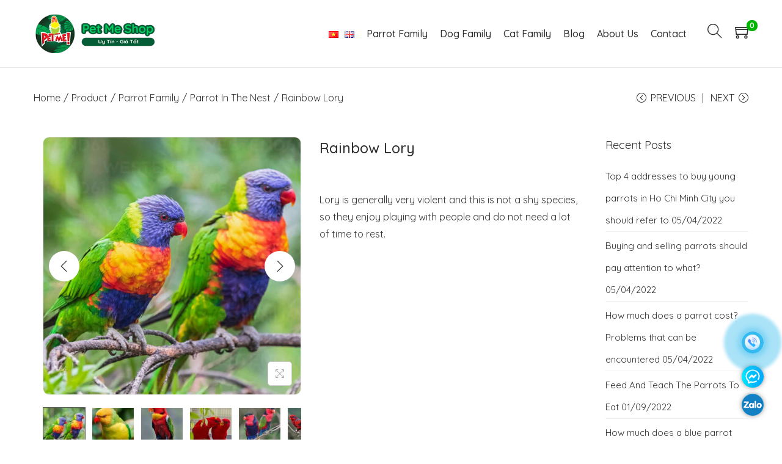

--- FILE ---
content_type: text/css
request_url: https://petmeshop.com/wp-content/cache/wpfc-minified/eifpk791/83pb8.css
body_size: 46020
content:
@charset "UTF-8";

:root{--wp-admin-theme-color:#3858e9;--wp-admin-theme-color--rgb:56,88,233;--wp-admin-theme-color-darker-10:#2145e6;--wp-admin-theme-color-darker-10--rgb:33,69,230;--wp-admin-theme-color-darker-20:#183ad6;--wp-admin-theme-color-darker-20--rgb:24,58,214;--wp-admin-border-width-focus:2px}@media (min-resolution:192dpi){:root{--wp-admin-border-width-focus:1.5px}}@media not (prefers-reduced-motion){.components-animate__appear{animation:components-animate__appear-animation .1s cubic-bezier(0,0,.2,1) 0s;animation-fill-mode:forwards}}.components-animate__appear.is-from-top,.components-animate__appear.is-from-top.is-from-left{transform-origin:top left}.components-animate__appear.is-from-top.is-from-right{transform-origin:top right}.components-animate__appear.is-from-bottom,.components-animate__appear.is-from-bottom.is-from-left{transform-origin:bottom left}.components-animate__appear.is-from-bottom.is-from-right{transform-origin:bottom right}@keyframes components-animate__appear-animation{0%{transform:translateY(-2em) scaleY(0) scaleX(0)}to{transform:translateY(0) scaleY(1) scaleX(1)}}@media not (prefers-reduced-motion){.components-animate__slide-in{animation:components-animate__slide-in-animation .1s cubic-bezier(0,0,.2,1);animation-fill-mode:forwards}.components-animate__slide-in.is-from-left{transform:translateX(100%)}.components-animate__slide-in.is-from-right{transform:translateX(-100%)}}@keyframes components-animate__slide-in-animation{to{transform:translateX(0)}}@media not (prefers-reduced-motion){.components-animate__loading{animation:components-animate__loading 1.6s ease-in-out infinite}}@keyframes components-animate__loading{0%{opacity:.5}50%{opacity:1}to{opacity:.5}}.components-autocomplete__popover .components-popover__content{min-width:200px;padding:8px}.components-autocomplete__result.components-button{display:flex;height:auto;min-height:36px;text-align:left;width:100%}.components-autocomplete__result.components-button:focus:not(:disabled){box-shadow:inset 0 0 0 1px #fff,0 0 0 var(--wp-admin-border-width-focus) var(--wp-admin-theme-color);outline:2px solid #0000}.components-badge{align-items:center;background-color:color-mix(in srgb,#fff 90%,var(--base-color));border-radius:2px;box-sizing:border-box;color:color-mix(in srgb,#000 50%,var(--base-color));display:inline-flex;font-size:12px;font-weight:400;gap:2px;line-height:20px;max-width:100%;min-height:24px;padding:0 8px}.components-badge *,.components-badge :after,.components-badge :before{box-sizing:inherit}.components-badge:where(.is-default){background-color:#f0f0f0;color:#2f2f2f}.components-badge.has-icon{padding-inline-start:4px}.components-badge.is-info{--base-color:#3858e9}.components-badge.is-warning{--base-color:#f0b849}.components-badge.is-error{--base-color:#cc1818}.components-badge.is-success{--base-color:#4ab866}.components-badge__icon{flex-shrink:0}.components-badge__content{overflow:hidden;text-overflow:ellipsis;white-space:nowrap}.components-button-group{display:inline-block}.components-button-group .components-button{border-radius:0;box-shadow:inset 0 0 0 1px #1e1e1e;color:#1e1e1e;display:inline-flex}.components-button-group .components-button+.components-button{margin-left:-1px}.components-button-group .components-button:first-child{border-radius:2px 0 0 2px}.components-button-group .components-button:last-child{border-radius:0 2px 2px 0}.components-button-group .components-button.is-primary,.components-button-group .components-button:focus{position:relative;z-index:1}.components-button-group .components-button.is-primary{box-shadow:inset 0 0 0 1px #1e1e1e}.components-button{align-items:center;-webkit-appearance:none;background:none;border:0;border-radius:2px;box-sizing:border-box;color:var(--wp-components-color-foreground,#1e1e1e);cursor:pointer;display:inline-flex;font-family:inherit;font-size:13px;height:36px;margin:0;padding:6px 12px;text-decoration:none}@media not (prefers-reduced-motion){.components-button{transition:box-shadow .1s linear}}.components-button.is-next-40px-default-size{height:40px}.components-button:hover:not(:disabled,[aria-disabled=true]),.components-button[aria-expanded=true]{color:var(--wp-components-color-accent,var(--wp-admin-theme-color,#3858e9))}.components-button:focus:not(:disabled){box-shadow:0 0 0 var(--wp-admin-border-width-focus) var(--wp-components-color-accent,var(--wp-admin-theme-color,#3858e9));outline:3px solid #0000}.components-button.is-primary{background:var(--wp-components-color-accent,var(--wp-admin-theme-color,#3858e9));color:var(--wp-components-color-accent-inverted,#fff);outline:1px solid #0000;text-decoration:none;text-shadow:none;white-space:nowrap}.components-button.is-primary:hover:not(:disabled){background:var(--wp-components-color-accent-darker-10,var(--wp-admin-theme-color-darker-10,#2145e6));color:var(--wp-components-color-accent-inverted,#fff)}.components-button.is-primary:active:not(:disabled){background:var(--wp-components-color-accent-darker-20,var(--wp-admin-theme-color-darker-20,#183ad6));border-color:var(--wp-components-color-accent-darker-20,var(--wp-admin-theme-color-darker-20,#183ad6));color:var(--wp-components-color-accent-inverted,#fff)}.components-button.is-primary:focus:not(:disabled){box-shadow:inset 0 0 0 1px var(--wp-components-color-background,#fff),0 0 0 var(--wp-admin-border-width-focus) var(--wp-components-color-accent,var(--wp-admin-theme-color,#3858e9))}.components-button.is-primary:disabled,.components-button.is-primary:disabled:active:enabled,.components-button.is-primary[aria-disabled=true],.components-button.is-primary[aria-disabled=true]:active:enabled,.components-button.is-primary[aria-disabled=true]:enabled{background:var(--wp-components-color-accent,var(--wp-admin-theme-color,#3858e9));border-color:var(--wp-components-color-accent,var(--wp-admin-theme-color,#3858e9));color:#fff6;outline:none}.components-button.is-primary:disabled:active:enabled:focus:enabled,.components-button.is-primary:disabled:focus:enabled,.components-button.is-primary[aria-disabled=true]:active:enabled:focus:enabled,.components-button.is-primary[aria-disabled=true]:enabled:focus:enabled,.components-button.is-primary[aria-disabled=true]:focus:enabled{box-shadow:inset 0 0 0 1px var(--wp-components-color-background,#fff),0 0 0 var(--wp-admin-border-width-focus) var(--wp-components-color-accent,var(--wp-admin-theme-color,#3858e9))}.components-button.is-primary.is-busy,.components-button.is-primary.is-busy:disabled,.components-button.is-primary.is-busy[aria-disabled=true]{background-image:linear-gradient(-45deg,var(--wp-components-color-accent,var(--wp-admin-theme-color,#3858e9)) 33%,var(--wp-components-color-accent-darker-20,var(--wp-admin-theme-color-darker-20,#183ad6)) 33%,var(--wp-components-color-accent-darker-20,var(--wp-admin-theme-color-darker-20,#183ad6)) 70%,var(--wp-components-color-accent,var(--wp-admin-theme-color,#3858e9)) 70%);background-size:100px 100%;border-color:var(--wp-components-color-accent,var(--wp-admin-theme-color,#3858e9));color:var(--wp-components-color-accent-inverted,#fff)}.components-button.is-secondary,.components-button.is-tertiary{outline:1px solid #0000}.components-button.is-secondary:active:not(:disabled),.components-button.is-tertiary:active:not(:disabled){box-shadow:none}.components-button.is-secondary:disabled,.components-button.is-secondary[aria-disabled=true],.components-button.is-secondary[aria-disabled=true]:hover,.components-button.is-tertiary:disabled,.components-button.is-tertiary[aria-disabled=true],.components-button.is-tertiary[aria-disabled=true]:hover{background:#0000;color:#949494;transform:none}.components-button.is-secondary{background:#0000;box-shadow:inset 0 0 0 1px var(--wp-components-color-accent,var(--wp-admin-theme-color,#3858e9)),0 0 0 currentColor;color:var(--wp-components-color-accent,var(--wp-admin-theme-color,#3858e9));outline:1px solid #0000;white-space:nowrap}.components-button.is-secondary:hover:not(:disabled,[aria-disabled=true],.is-pressed){background:color-mix(in srgb,var(--wp-components-color-accent,var(--wp-admin-theme-color,#3858e9)) 4%,#0000);box-shadow:inset 0 0 0 1px var(--wp-components-color-accent-darker-20,var(--wp-admin-theme-color-darker-20,#183ad6));color:var(--wp-components-color-accent-darker-20,var(--wp-admin-theme-color-darker-20,#183ad6))}.components-button.is-secondary:disabled:not(:focus),.components-button.is-secondary[aria-disabled=true]:hover:not(:focus),.components-button.is-secondary[aria-disabled=true]:not(:focus){box-shadow:inset 0 0 0 1px #ddd}.components-button.is-secondary:focus:not(:disabled){box-shadow:0 0 0 currentColor inset,0 0 0 var(--wp-admin-border-width-focus) var(--wp-components-color-accent,var(--wp-admin-theme-color,#3858e9))}.components-button.is-tertiary{background:#0000;color:var(--wp-components-color-accent,var(--wp-admin-theme-color,#3858e9));white-space:nowrap}.components-button.is-tertiary:hover:not(:disabled,[aria-disabled=true],.is-pressed){background:color-mix(in srgb,var(--wp-components-color-accent,var(--wp-admin-theme-color,#3858e9)) 4%,#0000);color:var(--wp-components-color-accent-darker-20,var(--wp-admin-theme-color-darker-20,#183ad6))}.components-button.is-tertiary:active:not(:disabled,[aria-disabled=true]){background:color-mix(in srgb,var(--wp-components-color-accent,var(--wp-admin-theme-color,#3858e9)) 8%,#0000)}p+.components-button.is-tertiary{margin-left:-6px}.components-button.is-tertiary:disabled:not(:focus),.components-button.is-tertiary[aria-disabled=true]:hover:not(:focus),.components-button.is-tertiary[aria-disabled=true]:not(:focus){box-shadow:none;outline:none}.components-button.is-destructive{--wp-components-color-accent:#cc1818;--wp-components-color-accent-darker-10:#9e1313;--wp-components-color-accent-darker-20:#710d0d}.components-button.is-destructive:not(.is-primary):not(.is-secondary):not(.is-tertiary):not(.is-link){color:#cc1818}.components-button.is-destructive:not(.is-primary):not(.is-secondary):not(.is-tertiary):not(.is-link):hover:not(:disabled,[aria-disabled=true]){color:#710d0d}.components-button.is-destructive:not(.is-primary):not(.is-secondary):not(.is-tertiary):not(.is-link):focus{box-shadow:0 0 0 var(--wp-admin-border-width-focus) #cc1818}.components-button.is-destructive:not(.is-primary):not(.is-secondary):not(.is-tertiary):not(.is-link):active:not(:disabled,[aria-disabled=true]){background:#ccc}.components-button.is-destructive:not(.is-primary):not(.is-secondary):not(.is-tertiary):not(.is-link):disabled,.components-button.is-destructive:not(.is-primary):not(.is-secondary):not(.is-tertiary):not(.is-link)[aria-disabled=true]{color:#949494}.components-button.is-destructive.is-secondary:hover:not(:disabled,[aria-disabled=true]),.components-button.is-destructive.is-tertiary:hover:not(:disabled,[aria-disabled=true]){background:#cc18180a}.components-button.is-destructive.is-secondary:active:not(:disabled,[aria-disabled=true]),.components-button.is-destructive.is-tertiary:active:not(:disabled,[aria-disabled=true]){background:#cc181814}.components-button.is-link{background:none;border:0;border-radius:0;box-shadow:none;color:var(--wp-components-color-accent,var(--wp-admin-theme-color,#3858e9));height:auto;margin:0;outline:none;padding:0;text-align:left;text-decoration:underline}@media not (prefers-reduced-motion){.components-button.is-link{transition-duration:.05s;transition-property:border,background,color;transition-timing-function:ease-in-out}}.components-button.is-link:focus{border-radius:2px}.components-button.is-link:disabled,.components-button.is-link[aria-disabled=true]{color:#949494}.components-button:not(:disabled,[aria-disabled=true]):active{color:var(--wp-components-color-foreground,#1e1e1e)}.components-button:disabled,.components-button[aria-disabled=true]{color:#949494;cursor:default}.components-button.is-busy,.components-button.is-secondary.is-busy,.components-button.is-secondary.is-busy:disabled,.components-button.is-secondary.is-busy[aria-disabled=true]{background-image:linear-gradient(-45deg,#fafafa 33%,#e0e0e0 0,#e0e0e0 70%,#fafafa 0);background-size:100px 100%}@media not (prefers-reduced-motion){.components-button.is-busy,.components-button.is-secondary.is-busy,.components-button.is-secondary.is-busy:disabled,.components-button.is-secondary.is-busy[aria-disabled=true]{animation:components-button__busy-animation 2.5s linear infinite}}.components-button.is-compact{height:32px}.components-button.is-compact.has-icon:not(.has-text){min-width:32px;padding:0;width:32px}.components-button.is-small{font-size:11px;height:24px;line-height:22px;padding:0 8px}.components-button.is-small.has-icon:not(.has-text){min-width:24px;padding:0;width:24px}.components-button.has-icon{justify-content:center;min-width:36px;padding:6px}.components-button.has-icon.is-next-40px-default-size{min-width:40px}.components-button.has-icon .dashicon{align-items:center;box-sizing:initial;display:inline-flex;justify-content:center;padding:2px}.components-button.has-icon.has-text{gap:4px;justify-content:start;padding-left:8px;padding-right:12px}.components-button.is-pressed,.components-button.is-pressed:hover{color:var(--wp-components-color-foreground-inverted,#fff)}.components-button.is-pressed:hover:not(:disabled,[aria-disabled=true]),.components-button.is-pressed:not(:disabled,[aria-disabled=true]){background:var(--wp-components-color-foreground,#1e1e1e)}.components-button.is-pressed:disabled,.components-button.is-pressed[aria-disabled=true]{color:#949494}.components-button.is-pressed:disabled:not(.is-primary):not(.is-secondary):not(.is-tertiary),.components-button.is-pressed[aria-disabled=true]:not(.is-primary):not(.is-secondary):not(.is-tertiary){background:#949494;color:var(--wp-components-color-foreground-inverted,#fff)}.components-button.is-pressed:focus:not(:disabled){box-shadow:inset 0 0 0 1px var(--wp-components-color-background,#fff),0 0 0 var(--wp-admin-border-width-focus) var(--wp-components-color-accent,var(--wp-admin-theme-color,#3858e9));outline:2px solid #0000}.components-button svg{fill:currentColor;outline:none}@media (forced-colors:active){.components-button svg{fill:CanvasText}}.components-button .components-visually-hidden{height:auto}@keyframes components-button__busy-animation{0%{background-position:200px 0}}.components-checkbox-control{--checkbox-input-size:24px;--checkbox-input-margin:8px}@media (min-width:600px){.components-checkbox-control{--checkbox-input-size:16px}}.components-checkbox-control__label{cursor:pointer;line-height:var(--checkbox-input-size)}.components-checkbox-control__input[type=checkbox]{appearance:none;background:#fff;border:1px solid #1e1e1e;border-radius:2px;box-shadow:0 0 0 #0000;clear:none;color:#1e1e1e;cursor:pointer;display:inline-block;font-family:-apple-system,BlinkMacSystemFont,Segoe UI,Roboto,Oxygen-Sans,Ubuntu,Cantarell,Helvetica Neue,sans-serif;font-size:16px;height:var(--checkbox-input-size);line-height:normal;line-height:0;margin:0 4px 0 0;outline:0;padding:6px 8px;padding:0!important;text-align:center;transition:none;vertical-align:top;width:var(--checkbox-input-size)}@media not (prefers-reduced-motion){.components-checkbox-control__input[type=checkbox]{transition:box-shadow .1s linear}}@media (min-width:600px){.components-checkbox-control__input[type=checkbox]{font-size:13px;line-height:normal}}.components-checkbox-control__input[type=checkbox]:focus{border-color:var(--wp-admin-theme-color);box-shadow:0 0 0 .5px var(--wp-admin-theme-color)}.components-checkbox-control__input[type=checkbox]::-webkit-input-placeholder{color:#1e1e1e9e}.components-checkbox-control__input[type=checkbox]::-moz-placeholder{color:#1e1e1e9e}.components-checkbox-control__input[type=checkbox]:-ms-input-placeholder{color:#1e1e1e9e}.components-checkbox-control__input[type=checkbox]:focus{box-shadow:0 0 0 2px #fff,0 0 0 4px var(--wp-admin-theme-color)}.components-checkbox-control__input[type=checkbox]:checked{background:var(--wp-admin-theme-color);border-color:var(--wp-admin-theme-color)}.components-checkbox-control__input[type=checkbox]:checked::-ms-check{opacity:0}.components-checkbox-control__input[type=checkbox]:checked:before,.components-checkbox-control__input[type=checkbox][aria-checked=mixed]:before{color:#fff;margin:-3px -5px}@media (min-width:782px){.components-checkbox-control__input[type=checkbox]:checked:before,.components-checkbox-control__input[type=checkbox][aria-checked=mixed]:before{margin:-4px 0 0 -5px}}.components-checkbox-control__input[type=checkbox][aria-checked=mixed]{background:var(--wp-admin-theme-color);border-color:var(--wp-admin-theme-color)}.components-checkbox-control__input[type=checkbox][aria-checked=mixed]:before{content:"\f460";display:inline-block;float:left;font:normal 30px/1 dashicons;vertical-align:middle;width:16px;speak:none;-webkit-font-smoothing:antialiased;-moz-osx-font-smoothing:grayscale}@media (min-width:782px){.components-checkbox-control__input[type=checkbox][aria-checked=mixed]:before{float:none;font-size:21px}}.components-checkbox-control__input[type=checkbox]:disabled,.components-checkbox-control__input[type=checkbox][aria-disabled=true]{background:#f0f0f0;border-color:#ddd;cursor:default;opacity:1}@media not (prefers-reduced-motion){.components-checkbox-control__input[type=checkbox]{transition:border-color .1s ease-in-out}}.components-checkbox-control__input[type=checkbox]:focus{box-shadow:0 0 0 var(--wp-admin-border-width-focus) #fff,0 0 0 calc(var(--wp-admin-border-width-focus)*2) var(--wp-admin-theme-color);outline:2px solid #0000;outline-offset:2px}.components-checkbox-control__input[type=checkbox]:checked,.components-checkbox-control__input[type=checkbox]:indeterminate{background:var(--wp-components-color-accent,var(--wp-admin-theme-color,#3858e9));border-color:var(--wp-components-color-accent,var(--wp-admin-theme-color,#3858e9))}.components-checkbox-control__input[type=checkbox]:checked::-ms-check,.components-checkbox-control__input[type=checkbox]:indeterminate::-ms-check{opacity:0}.components-checkbox-control__input[type=checkbox]:checked:before{content:none}.components-checkbox-control__input-container{aspect-ratio:1;display:inline-block;flex-shrink:0;line-height:1;margin-right:var(--checkbox-input-margin);position:relative;vertical-align:middle;width:var(--checkbox-input-size)}svg.components-checkbox-control__checked,svg.components-checkbox-control__indeterminate{--checkmark-size:var(--checkbox-input-size);fill:#fff;cursor:pointer;height:var(--checkmark-size);left:50%;pointer-events:none;position:absolute;top:50%;transform:translate(-50%,-50%);-webkit-user-select:none;user-select:none;width:var(--checkmark-size)}@media (min-width:600px){svg.components-checkbox-control__checked,svg.components-checkbox-control__indeterminate{--checkmark-size:calc(var(--checkbox-input-size) + 4px)}}.components-checkbox-control__help{display:inline-block;margin-inline-start:calc(var(--checkbox-input-size) + var(--checkbox-input-margin))}.components-circular-option-picker{display:inline-block;min-width:188px;width:100%}.components-circular-option-picker .components-circular-option-picker__custom-clear-wrapper{display:flex;justify-content:flex-end;margin-top:12px}.components-circular-option-picker .components-circular-option-picker__swatches{display:flex;flex-wrap:wrap;gap:12px;position:relative;z-index:1}.components-circular-option-picker>:not(.components-circular-option-picker__swatches){position:relative;z-index:0}.components-circular-option-picker__option-wrapper{display:inline-block;height:28px;transform:scale(1);vertical-align:top;width:28px}@media not (prefers-reduced-motion){.components-circular-option-picker__option-wrapper{transition:transform .1s ease;will-change:transform}}.components-circular-option-picker__option-wrapper:hover{transform:scale(1.2)}.components-circular-option-picker__option-wrapper>div{height:100%;width:100%}.components-circular-option-picker__option-wrapper:before{background:url("data:image/svg+xml;charset=utf-8,%3Csvg xmlns='http://www.w3.org/2000/svg' width='28' height='28' fill='none'%3E%3Cpath fill='%23555D65' d='M6 8V6H4v2zm2 0V6h2v2zm2 8H8v-2h2zm2 0v-2h2v2zm0 2v-2h-2v2H8v2h2v-2zm2 0v2h-2v-2zm2 0h-2v-2h2z'/%3E%3Cpath fill='%23555D65' fill-rule='evenodd' d='M18 18h2v-2h-2v-2h2v-2h-2v-2h2V8h-2v2h-2V8h-2v2h2v2h-2v2h2v2h2zm-2-4v-2h2v2z' clip-rule='evenodd'/%3E%3Cpath fill='%23555D65' d='M18 18v2h-2v-2z'/%3E%3Cpath fill='%23555D65' fill-rule='evenodd' d='M8 10V8H6v2H4v2h2v2H4v2h2v2H4v2h2v2H4v2h2v-2h2v2h2v-2h2v2h2v-2h2v2h2v-2h2v2h2v-2h2v-2h-2v-2h2v-2h-2v-2h2v-2h-2v-2h2V8h-2V6h2V4h-2v2h-2V4h-2v2h-2V4h-2v2h-2V4h-2v2h2v2h-2v2zm0 2v-2H6v2zm2 0v-2h2v2zm0 2v-2H8v2H6v2h2v2H6v2h2v2h2v-2h2v2h2v-2h2v2h2v-2h2v2h2v-2h-2v-2h2v-2h-2v-2h2v-2h-2v-2h2V8h-2V6h-2v2h-2V6h-2v2h-2v2h2v2h-2v2z' clip-rule='evenodd'/%3E%3Cpath fill='%23555D65' fill-rule='evenodd' d='M4 [base64] 4V2H2v2zm2 0V2h2v2zm0 2V4H4v2H2v2h2v2H2v2h2v2H2v2h2v2H2v2h2v2H2v2h2v2h2v-2h2v2h2v-2h2v2h2v-2h2v2h2v-2h2v2h2v-2h2v2h2v-2h-2v-2h2v-2h-2v-2h2v-2h-2v-2h2v-2h-2v-2h2V8h-2V6h2V4h-2V2h-2v2h-2V2h-2v2h-2V2h-2v2h-2V2h-2v2H8v2z' clip-rule='evenodd'/%3E%3C/svg%3E");border-radius:50%;bottom:1px;content:"";left:1px;position:absolute;right:1px;top:1px;z-index:-1}.components-circular-option-picker__option{aspect-ratio:1;background:#0000;border:none;border-radius:50%;box-shadow:inset 0 0 0 14px;cursor:pointer;display:inline-block;height:100%!important;vertical-align:top}@media not (prefers-reduced-motion){.components-circular-option-picker__option{transition:box-shadow .1s ease}}.components-circular-option-picker__option:hover{box-shadow:inset 0 0 0 14px!important}.components-circular-option-picker__option[aria-pressed=true],.components-circular-option-picker__option[aria-selected=true]{box-shadow:inset 0 0 0 4px;overflow:visible;position:relative;z-index:1}.components-circular-option-picker__option[aria-pressed=true]+svg,.components-circular-option-picker__option[aria-selected=true]+svg{border-radius:50%;left:2px;pointer-events:none;position:absolute;top:2px;z-index:2}.components-circular-option-picker__option:after{border:1px solid #0000;border-radius:50%;bottom:-1px;box-shadow:inset 0 0 0 1px #0003;box-sizing:inherit;content:"";left:-1px;position:absolute;right:-1px;top:-1px}.components-circular-option-picker__option:focus:after{border:2px solid #757575;border-radius:50%;box-shadow:inset 0 0 0 2px #fff;content:"";height:calc(100% + 4px);left:50%;position:absolute;top:50%;transform:translate(-50%,-50%);width:calc(100% + 4px)}.components-circular-option-picker__option.components-button:focus{background-color:initial;box-shadow:inset 0 0 0 14px;outline:none}.components-circular-option-picker__button-action .components-circular-option-picker__option{background:#fff;color:#fff}.components-circular-option-picker__dropdown-link-action{margin-right:16px}.components-circular-option-picker__dropdown-link-action .components-button{line-height:22px}.components-palette-edit__popover-gradient-picker{padding:8px;width:260px}.components-dropdown-menu__menu .components-palette-edit__menu-button{width:100%}.component-color-indicator{background:#fff linear-gradient(-45deg,#0000 48%,#ddd 0,#ddd 52%,#0000 0);border-radius:50%;box-shadow:inset 0 0 0 1px #0003;display:inline-block;height:20px;padding:0;width:20px}.components-combobox-control{width:100%}input.components-combobox-control__input[type=text]{border:none;box-shadow:none;font-family:inherit;font-size:16px;line-height:inherit;margin:0;min-height:auto;padding:2px;width:100%}@media (min-width:600px){input.components-combobox-control__input[type=text]{font-size:13px}}input.components-combobox-control__input[type=text]:focus{box-shadow:none;outline:none}.components-combobox-control__suggestions-container{align-items:flex-start;border:1px solid #949494;border-radius:2px;box-shadow:0 0 0 #0000;display:flex;flex-wrap:wrap;font-family:-apple-system,BlinkMacSystemFont,Segoe UI,Roboto,Oxygen-Sans,Ubuntu,Cantarell,Helvetica Neue,sans-serif;font-size:16px;line-height:normal;padding:0;width:100%}@media not (prefers-reduced-motion){.components-combobox-control__suggestions-container{transition:box-shadow .1s linear}}@media (min-width:600px){.components-combobox-control__suggestions-container{font-size:13px;line-height:normal}}.components-combobox-control__suggestions-container:focus{border-color:var(--wp-admin-theme-color);box-shadow:0 0 0 .5px var(--wp-admin-theme-color);outline:2px solid #0000}.components-combobox-control__suggestions-container::-webkit-input-placeholder{color:#1e1e1e9e}.components-combobox-control__suggestions-container::-moz-placeholder{color:#1e1e1e9e}.components-combobox-control__suggestions-container:-ms-input-placeholder{color:#1e1e1e9e}.components-combobox-control__suggestions-container:focus-within{border-color:var(--wp-admin-theme-color);box-shadow:0 0 0 .5px var(--wp-admin-theme-color);outline:2px solid #0000}.components-combobox-control__suggestions-container .components-spinner{margin:0}.components-color-palette__custom-color-wrapper{position:relative;z-index:0}.components-color-palette__custom-color-button{background:none;border:none;border-radius:4px 4px 0 0;box-shadow:inset 0 0 0 1px #0003;box-sizing:border-box;cursor:pointer;height:64px;outline:1px solid #0000;position:relative;width:100%}.components-color-palette__custom-color-button:focus{box-shadow:inset 0 0 0 var(--wp-admin-border-width-focus) var(--wp-components-color-accent,var(--wp-admin-theme-color,#3858e9));outline-width:2px}.components-color-palette__custom-color-button:after{background-image:repeating-linear-gradient(45deg,#e0e0e0 25%,#0000 0,#0000 75%,#e0e0e0 0,#e0e0e0),repeating-linear-gradient(45deg,#e0e0e0 25%,#0000 0,#0000 75%,#e0e0e0 0,#e0e0e0);background-position:0 0,24px 24px;background-size:48px 48px;border-radius:3px 3px 0 0;content:"";inset:1px;position:absolute;z-index:-1}.components-color-palette__custom-color-text-wrapper{border-radius:0 0 4px 4px;box-shadow:inset 0 -1px 0 0 #0003,inset 1px 0 0 0 #0003,inset -1px 0 0 0 #0003;font-size:13px;padding:12px 16px;position:relative}.components-color-palette__custom-color-name{color:var(--wp-components-color-foreground,#1e1e1e);margin:0 1px}.components-color-palette__custom-color-value{color:#757575}.components-color-palette__custom-color-value--is-hex{text-transform:uppercase}.components-color-palette__custom-color-value:empty:after{content:"​";visibility:hidden}.components-custom-gradient-picker__gradient-bar{border-radius:2px;height:48px;position:relative;width:100%;z-index:1}.components-custom-gradient-picker__gradient-bar.has-gradient{background-image:repeating-linear-gradient(45deg,#e0e0e0 25%,#0000 0,#0000 75%,#e0e0e0 0,#e0e0e0),repeating-linear-gradient(45deg,#e0e0e0 25%,#0000 0,#0000 75%,#e0e0e0 0,#e0e0e0);background-position:0 0,12px 12px;background-size:24px 24px}.components-custom-gradient-picker__gradient-bar .components-custom-gradient-picker__gradient-bar-background{inset:0;position:absolute}.components-custom-gradient-picker__gradient-bar .components-custom-gradient-picker__markers-container{margin-left:auto;margin-right:auto;position:relative;width:calc(100% - 48px)}.components-custom-gradient-picker__gradient-bar .components-custom-gradient-picker__control-point-dropdown{display:flex;height:16px;position:absolute;top:16px;width:16px}.components-custom-gradient-picker__gradient-bar .components-custom-gradient-picker__insert-point-dropdown{background:#fff;border-radius:50%;color:#1e1e1e;height:inherit;min-width:16px!important;padding:2px;position:relative;width:inherit}.components-custom-gradient-picker__gradient-bar .components-custom-gradient-picker__insert-point-dropdown svg{height:100%;width:100%}.components-custom-gradient-picker__gradient-bar .components-custom-gradient-picker__control-point-button{border-radius:50%;box-shadow:inset 0 0 0 var(--wp-admin-border-width-focus) #fff,0 0 2px 0 #00000040;height:inherit;outline:2px solid #0000;padding:0;width:inherit}.components-custom-gradient-picker__gradient-bar .components-custom-gradient-picker__control-point-button.is-active,.components-custom-gradient-picker__gradient-bar .components-custom-gradient-picker__control-point-button:focus{box-shadow:inset 0 0 0 calc(var(--wp-admin-border-width-focus)*2) #fff,0 0 2px 0 #00000040;outline:1.5px solid #0000}.components-custom-gradient-picker__remove-control-point-wrapper{padding-bottom:8px}.components-custom-gradient-picker__inserter{direction:ltr}.components-custom-gradient-picker__liner-gradient-indicator{display:inline-block;flex:0 auto;height:20px;width:20px}.components-custom-gradient-picker__ui-line{position:relative;z-index:0}.block-editor-dimension-control .components-base-control__field{align-items:center;display:flex}.block-editor-dimension-control .components-base-control__label{align-items:center;display:flex;margin-bottom:0;margin-right:1em}.block-editor-dimension-control .components-base-control__label .dashicon{margin-right:.5em}.block-editor-dimension-control.is-manual .components-base-control__label{width:10em}body.is-dragging-components-draggable{cursor:move;cursor:grabbing!important}.components-draggable__invisible-drag-image{height:50px;left:-1000px;position:fixed;width:50px}.components-draggable__clone{background:#0000;padding:0;pointer-events:none;position:fixed;z-index:1000000000}.components-drop-zone{border-radius:2px;bottom:0;left:0;opacity:0;position:absolute;right:0;top:0;visibility:hidden;z-index:40}.components-drop-zone.is-active{opacity:1;visibility:visible}.components-drop-zone .components-drop-zone__content{align-items:center;background-color:var(--wp-components-color-accent,var(--wp-admin-theme-color,#3858e9));bottom:0;color:#fff;display:flex;height:100%;justify-content:center;left:0;opacity:0;pointer-events:none;position:absolute;right:0;text-align:center;top:0;width:100%;z-index:50}.components-drop-zone .components-drop-zone__content-inner{opacity:0;transform:scale(.9)}.components-drop-zone.is-active.is-dragging-over-element .components-drop-zone__content{opacity:1}@media not (prefers-reduced-motion){.components-drop-zone.is-active.is-dragging-over-element .components-drop-zone__content{transition:opacity .2s ease-in-out}}.components-drop-zone.is-active.is-dragging-over-element .components-drop-zone__content-inner{opacity:1;transform:scale(1)}@media not (prefers-reduced-motion){.components-drop-zone.is-active.is-dragging-over-element .components-drop-zone__content-inner{transition:opacity .1s ease-in-out .1s,transform .1s ease-in-out .1s}}.components-drop-zone__content-icon,.components-drop-zone__content-text{display:block}.components-drop-zone__content-icon{line-height:0;margin:0 auto 8px;fill:currentColor;pointer-events:none}.components-drop-zone__content-text{font-family:-apple-system,BlinkMacSystemFont,Segoe UI,Roboto,Oxygen-Sans,Ubuntu,Cantarell,Helvetica Neue,sans-serif;font-size:13px}.components-dropdown{display:inline-block}.components-dropdown__content .components-popover__content{padding:8px}.components-dropdown__content .components-popover__content:has(.components-menu-group){padding:0}.components-dropdown__content .components-popover__content:has(.components-menu-group) .components-dropdown-menu__menu>.components-menu-item__button,.components-dropdown__content .components-popover__content:has(.components-menu-group)>.components-menu-item__button{margin:8px;width:auto}.components-dropdown__content [role=menuitem]{white-space:nowrap}.components-dropdown__content .components-menu-group{padding:8px}.components-dropdown__content .components-menu-group+.components-menu-group{border-top:1px solid #ccc;padding:8px}.components-dropdown__content.is-alternate .components-menu-group+.components-menu-group{border-color:#1e1e1e}.components-dropdown-menu__toggle{vertical-align:top}.components-dropdown-menu__menu{font-family:-apple-system,BlinkMacSystemFont,Segoe UI,Roboto,Oxygen-Sans,Ubuntu,Cantarell,Helvetica Neue,sans-serif;font-size:13px;line-height:1.4;width:100%}.components-dropdown-menu__menu .components-dropdown-menu__menu-item,.components-dropdown-menu__menu .components-menu-item{cursor:pointer;outline:none;padding:6px;white-space:nowrap;width:100%}.components-dropdown-menu__menu .components-dropdown-menu__menu-item.has-separator,.components-dropdown-menu__menu .components-menu-item.has-separator{margin-top:6px;overflow:visible;position:relative}.components-dropdown-menu__menu .components-dropdown-menu__menu-item.has-separator:before,.components-dropdown-menu__menu .components-menu-item.has-separator:before{background-color:#ddd;box-sizing:initial;content:"";display:block;height:1px;left:0;position:absolute;right:0;top:-3px}.components-dropdown-menu__menu .components-dropdown-menu__menu-item.is-active .dashicon,.components-dropdown-menu__menu .components-dropdown-menu__menu-item.is-active svg,.components-dropdown-menu__menu .components-menu-item.is-active .dashicon,.components-dropdown-menu__menu .components-menu-item.is-active svg{background:#1e1e1e;border-radius:1px;box-shadow:0 0 0 1px #1e1e1e;color:#fff}.components-dropdown-menu__menu .components-dropdown-menu__menu-item.is-icon-only,.components-dropdown-menu__menu .components-menu-item.is-icon-only{width:auto}.components-dropdown-menu__menu .components-menu-item__button,.components-dropdown-menu__menu .components-menu-item__button.components-button{height:auto;min-height:40px;padding-left:8px;padding-right:8px;text-align:left}.components-duotone-picker__color-indicator:before{background:#0000}.components-duotone-picker__color-indicator>.components-button,.components-duotone-picker__color-indicator>.components-button.is-pressed:hover:not(:disabled){background:linear-gradient(-45deg,#0000 48%,#ddd 0,#ddd 52%,#0000 0);color:#0000}.components-duotone-picker__color-indicator>.components-button:not([aria-disabled=true]):active{color:#0000}.components-color-list-picker,.components-color-list-picker__swatch-button{width:100%}.components-color-list-picker__color-picker{margin:8px 0}.components-color-list-picker__swatch-color{margin:2px}.components-external-link{text-decoration:none}.components-external-link__contents{text-decoration:underline}.components-external-link__icon{font-weight:400;margin-left:.5ch}.components-form-toggle{display:inline-block;height:16px;position:relative}.components-form-toggle .components-form-toggle__track{background-color:#fff;border:1px solid #949494;border-radius:8px;box-sizing:border-box;content:"";display:inline-block;height:16px;overflow:hidden;position:relative;vertical-align:top;width:32px}@media not (prefers-reduced-motion){.components-form-toggle .components-form-toggle__track{transition:background-color .2s ease,border-color .2s ease}}.components-form-toggle .components-form-toggle__track:after{border-top:16px solid #0000;box-sizing:border-box;content:"";inset:0;opacity:0;position:absolute}@media not (prefers-reduced-motion){.components-form-toggle .components-form-toggle__track:after{transition:opacity .2s ease}}.components-form-toggle .components-form-toggle__thumb{background-color:#1e1e1e;border:6px solid #0000;border-radius:50%;box-shadow:0 1px 1px #00000008,0 1px 2px #00000005,0 3px 3px #00000005,0 4px 4px #00000003;box-sizing:border-box;display:block;height:12px;left:2px;position:absolute;top:2px;width:12px}@media not (prefers-reduced-motion){.components-form-toggle .components-form-toggle__thumb{transition:transform .2s ease,background-color .2s ease-out}}.components-form-toggle.is-checked .components-form-toggle__track{background-color:var(--wp-components-color-accent,var(--wp-admin-theme-color,#3858e9));border-color:var(--wp-components-color-accent,var(--wp-admin-theme-color,#3858e9))}.components-form-toggle.is-checked .components-form-toggle__track:after{opacity:1}.components-form-toggle .components-form-toggle__input:focus+.components-form-toggle__track{box-shadow:0 0 0 var(--wp-admin-border-width-focus) #fff,0 0 0 calc(var(--wp-admin-border-width-focus)*2) var(--wp-components-color-accent,var(--wp-admin-theme-color,#3858e9));outline:2px solid #0000;outline-offset:2px}.components-form-toggle.is-checked .components-form-toggle__thumb{background-color:#fff;border-width:0;transform:translateX(16px)}.components-disabled .components-form-toggle,.components-form-toggle.is-disabled{opacity:.3}.components-form-toggle input.components-form-toggle__input[type=checkbox]{border:none;height:100%;left:0;margin:0;opacity:0;padding:0;position:absolute;top:0;width:100%;z-index:1}.components-form-toggle input.components-form-toggle__input[type=checkbox]:checked{background:none}.components-form-toggle input.components-form-toggle__input[type=checkbox]:before{content:""}.components-form-toggle input.components-form-toggle__input[type=checkbox]:not(:disabled,[aria-disabled=true]){cursor:pointer}.components-form-token-field__input-container{border:1px solid #949494;border-radius:2px;box-shadow:0 0 0 #0000;cursor:text;font-family:-apple-system,BlinkMacSystemFont,Segoe UI,Roboto,Oxygen-Sans,Ubuntu,Cantarell,Helvetica Neue,sans-serif;font-size:16px;line-height:normal;padding:0;width:100%}@media not (prefers-reduced-motion){.components-form-token-field__input-container{transition:box-shadow .1s linear}}@media (min-width:600px){.components-form-token-field__input-container{font-size:13px;line-height:normal}}.components-form-token-field__input-container:focus{border-color:var(--wp-admin-theme-color);box-shadow:0 0 0 .5px var(--wp-admin-theme-color);outline:2px solid #0000}.components-form-token-field__input-container::-webkit-input-placeholder{color:#1e1e1e9e}.components-form-token-field__input-container::-moz-placeholder{color:#1e1e1e9e}.components-form-token-field__input-container:-ms-input-placeholder{color:#1e1e1e9e}.components-form-token-field__input-container.is-disabled{background:#ddd;border-color:#ddd}.components-form-token-field__input-container.is-active{border-color:var(--wp-admin-theme-color);box-shadow:0 0 0 .5px var(--wp-admin-theme-color);outline:2px solid #0000}.components-form-token-field__input-container input[type=text].components-form-token-field__input{background:inherit;border:0;box-shadow:none;color:#1e1e1e;display:inline-block;flex:1;font-family:inherit;font-size:16px;margin-left:4px;max-width:100%;min-height:24px;min-width:50px;padding:0;width:100%}@media (min-width:600px){.components-form-token-field__input-container input[type=text].components-form-token-field__input{font-size:13px}}.components-form-token-field.is-active .components-form-token-field__input-container input[type=text].components-form-token-field__input,.components-form-token-field__input-container input[type=text].components-form-token-field__input:focus{box-shadow:none;outline:none}.components-form-token-field__input-container .components-form-token-field__token+input[type=text].components-form-token-field__input{width:auto}.components-form-token-field__token{color:#1e1e1e;display:flex;font-size:13px;max-width:100%}.components-form-token-field__token.is-success .components-form-token-field__remove-token,.components-form-token-field__token.is-success .components-form-token-field__token-text{background:#4ab866}.components-form-token-field__token.is-error .components-form-token-field__remove-token,.components-form-token-field__token.is-error .components-form-token-field__token-text{background:#cc1818}.components-form-token-field__token.is-validating .components-form-token-field__remove-token,.components-form-token-field__token.is-validating .components-form-token-field__token-text{color:#757575}.components-form-token-field__token.is-borderless{padding:0 24px 0 0;position:relative}.components-form-token-field__token.is-borderless .components-form-token-field__token-text{background:#0000}.components-form-token-field__token.is-borderless:not(.is-disabled) .components-form-token-field__token-text{color:var(--wp-components-color-accent,var(--wp-admin-theme-color,#3858e9))}.components-form-token-field__token.is-borderless .components-form-token-field__remove-token{background:#0000;color:#757575;position:absolute;right:0;top:1px}.components-form-token-field__token.is-borderless.is-success .components-form-token-field__token-text{color:#4ab866}.components-form-token-field__token.is-borderless.is-error .components-form-token-field__token-text{color:#cc1818;padding:0 4px 0 6px}.components-form-token-field__token.is-borderless.is-validating .components-form-token-field__token-text{color:#1e1e1e}.components-form-token-field__remove-token.components-button,.components-form-token-field__token-text{background:#ddd;display:inline-block;height:auto;min-width:unset}@media not (prefers-reduced-motion){.components-form-token-field__remove-token.components-button,.components-form-token-field__token-text{transition:all .2s cubic-bezier(.4,1,.4,1)}}.components-form-token-field__token-text{border-radius:1px 0 0 1px;line-height:24px;overflow:hidden;padding:0 0 0 8px;text-overflow:ellipsis;white-space:nowrap}.components-form-token-field__remove-token.components-button{border-radius:0 1px 1px 0;color:#1e1e1e;line-height:10px;overflow:initial}.components-form-token-field__remove-token.components-button:hover:not(:disabled){color:#1e1e1e}.components-form-token-field__suggestions-list{box-shadow:inset 0 1px 0 0 #949494;flex:1 0 100%;list-style:none;margin:0;max-height:128px;min-width:100%;overflow-y:auto;padding:0}@media not (prefers-reduced-motion){.components-form-token-field__suggestions-list{transition:all .15s ease-in-out}}.components-form-token-field__suggestion{box-sizing:border-box;color:#1e1e1e;display:block;font-size:13px;margin:0;min-height:32px;padding:8px 12px}.components-form-token-field__suggestion.is-selected{background:var(--wp-components-color-accent,var(--wp-admin-theme-color,#3858e9));color:#fff}.components-form-token-field__suggestion[aria-disabled=true]{color:#949494;pointer-events:none}.components-form-token-field__suggestion[aria-disabled=true].is-selected{background-color:rgba(var(--wp-components-color-accent--rgb,var(--wp-admin-theme-color--rgb)),.04)}.components-form-token-field__suggestion:not(.is-empty){cursor:pointer}@media (min-width:600px){.components-guide{width:600px}}.components-guide .components-modal__content{margin-top:0;padding:0}.components-guide .components-modal__content:before{content:none}.components-guide .components-modal__header{border-bottom:none;height:60px;padding:0;position:sticky}.components-guide .components-modal__header .components-button{align-self:flex-start;margin:8px 8px 0 0;position:static}.components-guide .components-modal__header .components-button:hover svg{fill:#fff}.components-guide .components-guide__container{display:flex;flex-direction:column;justify-content:space-between;margin-top:-60px;min-height:100%}.components-guide .components-guide__page{display:flex;flex-direction:column;justify-content:center;position:relative}@media (min-width:600px){.components-guide .components-guide__page{min-height:300px}}.components-guide .components-guide__footer{align-content:center;display:flex;height:36px;justify-content:center;margin:0 0 24px;padding:0 32px;position:relative;width:100%}.components-guide .components-guide__page-control{margin:0;text-align:center}.components-guide .components-guide__page-control li{display:inline-block;margin:0}.components-guide .components-guide__page-control .components-button{color:#e0e0e0;margin:-6px 0}.components-guide .components-guide__page-control li[aria-current=step] .components-button{color:var(--wp-components-color-accent,var(--wp-admin-theme-color,#3858e9))}.components-modal__frame.components-guide{border:none;max-height:575px;min-width:312px}@media (max-width:600px){.components-modal__frame.components-guide{margin:auto;max-width:calc(100vw - 32px)}}.components-button.components-guide__back-button,.components-button.components-guide__finish-button,.components-button.components-guide__forward-button{position:absolute}.components-button.components-guide__back-button{left:32px}.components-button.components-guide__finish-button,.components-button.components-guide__forward-button{right:32px}[role=region]{position:relative}.is-focusing-regions [role=region]:focus:after,[role=region].interface-interface-skeleton__content:focus-visible:after{bottom:0;content:"";left:0;pointer-events:none;position:absolute;right:0;top:0;z-index:1000000}.is-focusing-regions .editor-post-publish-panel,.is-focusing-regions .interface-interface-skeleton__actions .editor-layout__toggle-entities-saved-states-panel,.is-focusing-regions .interface-interface-skeleton__actions .editor-layout__toggle-publish-panel,.is-focusing-regions .interface-interface-skeleton__sidebar .editor-layout__toggle-sidebar-panel,.is-focusing-regions [role=region]:focus:after,.is-focusing-regions.is-distraction-free .interface-interface-skeleton__header .edit-post-header,[role=region].interface-interface-skeleton__content:focus-visible:after{outline-color:var(--wp-admin-theme-color);outline-offset:calc(((-1*var(--wp-admin-border-width-focus))/var(--wp-block-editor-iframe-zoom-out-scale, 1))*2);outline-style:solid;outline-width:calc((var(--wp-admin-border-width-focus)/var(--wp-block-editor-iframe-zoom-out-scale, 1))*2)}.components-menu-group+.components-menu-group{border-top:1px solid #1e1e1e;padding-top:8px}.components-menu-group+.components-menu-group.has-hidden-separator{border-top:none;margin-top:0;padding-top:0}.components-menu-group:has(>div:empty){display:none}.components-menu-group__label{color:#757575;font-size:11px;font-weight:500;margin-bottom:12px;margin-top:4px;padding:0 8px;text-transform:uppercase;white-space:nowrap}.components-menu-item__button,.components-menu-item__button.components-button{width:100%}.components-menu-item__button.components-button[role=menuitemcheckbox] .components-menu-item__item:only-child,.components-menu-item__button.components-button[role=menuitemradio] .components-menu-item__item:only-child,.components-menu-item__button[role=menuitemcheckbox] .components-menu-item__item:only-child,.components-menu-item__button[role=menuitemradio] .components-menu-item__item:only-child{box-sizing:initial;padding-right:48px}.components-menu-item__button .components-menu-items__item-icon,.components-menu-item__button.components-button .components-menu-items__item-icon{display:inline-block;flex:0 0 auto}.components-menu-item__button .components-menu-items__item-icon.has-icon-right,.components-menu-item__button.components-button .components-menu-items__item-icon.has-icon-right{margin-left:24px;margin-right:-2px}.components-menu-item__button .components-menu-item__shortcut+.components-menu-items__item-icon.has-icon-right,.components-menu-item__button.components-button .components-menu-item__shortcut+.components-menu-items__item-icon.has-icon-right{margin-left:8px}.components-menu-item__button .block-editor-block-icon,.components-menu-item__button.components-button .block-editor-block-icon{margin-left:-2px;margin-right:8px}.components-menu-item__button.components-button.is-primary,.components-menu-item__button.is-primary{justify-content:center}.components-menu-item__button.components-button.is-primary .components-menu-item__item,.components-menu-item__button.is-primary .components-menu-item__item{margin-right:0}.components-menu-item__button.components-button:disabled.is-tertiary,.components-menu-item__button.components-button[aria-disabled=true].is-tertiary,.components-menu-item__button:disabled.is-tertiary,.components-menu-item__button[aria-disabled=true].is-tertiary{background:none;color:var(--wp-components-color-accent-darker-10,var(--wp-admin-theme-color-darker-10,#2145e6));opacity:.3}.components-menu-item__info-wrapper{display:flex;flex-direction:column;margin-right:auto}.components-menu-item__info{color:#757575;font-size:12px;margin-top:4px;white-space:normal}.components-menu-item__item{align-items:center;display:inline-flex;margin-right:auto;min-width:160px;white-space:nowrap}.components-menu-item__shortcut{align-self:center;color:currentColor;display:none;margin-left:auto;margin-right:0;padding-left:24px}@media (min-width:480px){.components-menu-item__shortcut{display:inline}}.components-menu-items-choice,.components-menu-items-choice.components-button{height:auto;min-height:40px}.components-menu-items-choice svg,.components-menu-items-choice.components-button svg{margin-right:12px}.components-menu-items-choice.components-button.has-icon,.components-menu-items-choice.has-icon{padding-left:12px}.components-modal__screen-overlay{background-color:#00000059;bottom:0;display:flex;left:0;position:fixed;right:0;top:0;z-index:100000}@keyframes __wp-base-styles-fade-in{0%{opacity:0}to{opacity:1}}@media not (prefers-reduced-motion){.components-modal__screen-overlay{animation:__wp-base-styles-fade-in .08s linear 0s;animation-fill-mode:forwards}}@keyframes __wp-base-styles-fade-out{0%{opacity:1}to{opacity:0}}@media not (prefers-reduced-motion){.components-modal__screen-overlay.is-animating-out{animation:__wp-base-styles-fade-out .08s linear 80ms;animation-fill-mode:forwards}}.components-modal__frame{animation-fill-mode:forwards;animation-name:components-modal__appear-animation;animation-timing-function:cubic-bezier(.29,0,0,1);background:#fff;border-radius:8px 8px 0 0;box-shadow:0 5px 15px #00000014,0 15px 27px #00000012,0 30px 36px #0000000a,0 50px 43px #00000005;box-sizing:border-box;display:flex;margin:40px 0 0;overflow:hidden;width:100%}.components-modal__frame *,.components-modal__frame :after,.components-modal__frame :before{box-sizing:inherit}@media not (prefers-reduced-motion){.components-modal__frame{animation-duration:var(--modal-frame-animation-duration)}}.components-modal__screen-overlay.is-animating-out .components-modal__frame{animation-name:components-modal__disappear-animation;animation-timing-function:cubic-bezier(1,0,.2,1)}@media (min-width:600px){.components-modal__frame{border-radius:8px;margin:auto;max-height:calc(100% - 120px);max-width:calc(100% - 32px);min-width:350px;width:auto}}@media (min-width:600px) and (min-width:600px){.components-modal__frame.is-full-screen{height:calc(100% - 32px);max-height:none;width:calc(100% - 32px)}}@media (min-width:600px) and (min-width:782px){.components-modal__frame.is-full-screen{height:calc(100% - 80px);max-width:none;width:calc(100% - 80px)}}@media (min-width:600px){.components-modal__frame.has-size-large,.components-modal__frame.has-size-medium,.components-modal__frame.has-size-small{width:100%}.components-modal__frame.has-size-small{max-width:384px}.components-modal__frame.has-size-medium{max-width:512px}.components-modal__frame.has-size-large{max-width:840px}}@media (min-width:960px){.components-modal__frame{max-height:70%}}@keyframes components-modal__appear-animation{0%{opacity:0;transform:scale(.9)}to{opacity:1;transform:scale(1)}}@keyframes components-modal__disappear-animation{0%{opacity:1;transform:scale(1)}to{opacity:0;transform:scale(.9)}}.components-modal__header{align-items:center;border-bottom:1px solid #0000;box-sizing:border-box;display:flex;flex-direction:row;height:72px;justify-content:space-between;left:0;padding:24px 32px 8px;position:absolute;top:0;width:100%;z-index:10}.components-modal__header .components-modal__header-heading{font-size:1.2rem;font-weight:600}.components-modal__header h1{line-height:1;margin:0}.components-modal__content.has-scrolled-content:not(.hide-header) .components-modal__header{border-bottom-color:#ddd}.components-modal__header+p{margin-top:0}.components-modal__header-heading-container{align-items:center;display:flex;flex-direction:row;flex-grow:1;justify-content:left}.components-modal__header-icon-container{display:inline-block}.components-modal__header-icon-container svg{max-height:36px;max-width:36px;padding:8px}.components-modal__content{flex:1;margin-top:72px;overflow:auto;padding:4px 32px 32px}.components-modal__content.hide-header{margin-top:0;padding-top:32px}.components-modal__content.is-scrollable:focus-visible{box-shadow:inset 0 0 0 var(--wp-admin-border-width-focus) var(--wp-components-color-accent,var(--wp-admin-theme-color,#3858e9));outline:2px solid #0000;outline-offset:-2px}.components-notice{align-items:center;background-color:#fff;border-left:4px solid var(--wp-components-color-accent,var(--wp-admin-theme-color,#3858e9));color:#1e1e1e;display:flex;font-family:-apple-system,BlinkMacSystemFont,Segoe UI,Roboto,Oxygen-Sans,Ubuntu,Cantarell,Helvetica Neue,sans-serif;font-size:13px;padding:8px 12px}.components-notice.is-dismissible{position:relative}.components-notice.is-success{background-color:#eff9f1;border-left-color:#4ab866}.components-notice.is-warning{background-color:#fef8ee;border-left-color:#f0b849}.components-notice.is-error{background-color:#f4a2a2;border-left-color:#cc1818}.components-notice__content{flex-grow:1;margin:4px 25px 4px 0}.components-notice__actions{display:flex;flex-wrap:wrap}.components-notice__action.components-button{margin-right:8px}.components-notice__action.components-button,.components-notice__action.components-button.is-link{margin-left:12px}.components-notice__action.components-button.is-secondary{vertical-align:initial}.components-notice__dismiss{align-self:flex-start;color:#757575;flex-shrink:0}.components-notice__dismiss:not(:disabled):not([aria-disabled=true]):focus,.components-notice__dismiss:not(:disabled):not([aria-disabled=true]):not(.is-secondary):active,.components-notice__dismiss:not(:disabled):not([aria-disabled=true]):not(.is-secondary):hover{background-color:initial;color:#1e1e1e}.components-notice__dismiss:not(:disabled):not([aria-disabled=true]):not(.is-secondary):hover{box-shadow:none}.components-notice-list{box-sizing:border-box;max-width:100vw}.components-notice-list .components-notice__content{line-height:2;margin-bottom:12px;margin-top:12px}.components-notice-list .components-notice__action.components-button{display:block;margin-left:0;margin-top:8px}.components-panel{background:#fff;border:1px solid #e0e0e0}.components-panel>.components-panel__body:first-child,.components-panel>.components-panel__header:first-child{margin-top:-1px}.components-panel>.components-panel__body:last-child,.components-panel>.components-panel__header:last-child{border-bottom-width:0}.components-panel+.components-panel{margin-top:-1px}.components-panel__body{border-bottom:1px solid #e0e0e0;border-top:1px solid #e0e0e0}.components-panel__body h3{margin:0 0 .5em}.components-panel__body.is-opened{padding:16px}.components-panel__header{align-items:center;border-bottom:1px solid #ddd;box-sizing:initial;display:flex;flex-shrink:0;height:47px;justify-content:space-between;padding:0 16px}.components-panel__header h2{color:inherit;font-size:inherit;margin:0}.components-panel__body+.components-panel__body,.components-panel__body+.components-panel__header,.components-panel__header+.components-panel__body,.components-panel__header+.components-panel__header{margin-top:-1px}.components-panel__body>.components-panel__body-title{display:block;font-size:inherit;margin-bottom:0;margin-top:0;padding:0}@media not (prefers-reduced-motion){.components-panel__body>.components-panel__body-title{transition:background .1s ease-in-out}}.components-panel__body.is-opened>.components-panel__body-title{margin:-16px -16px 5px}.components-panel__body>.components-panel__body-title:hover{background:#f0f0f0;border:none}.components-panel__body-toggle.components-button{border:none;box-shadow:none;color:#1e1e1e;font-weight:500;height:auto;outline:none;padding:16px 48px 16px 16px;position:relative;text-align:left;width:100%}@media not (prefers-reduced-motion){.components-panel__body-toggle.components-button{transition:background .1s ease-in-out}}.components-panel__body-toggle.components-button:focus{border-radius:0;box-shadow:inset 0 0 0 var(--wp-admin-border-width-focus) var(--wp-components-color-accent,var(--wp-admin-theme-color,#3858e9))}.components-panel__body-toggle.components-button .components-panel__arrow{color:#1e1e1e;position:absolute;right:16px;top:50%;transform:translateY(-50%);fill:currentColor}@media not (prefers-reduced-motion){.components-panel__body-toggle.components-button .components-panel__arrow{transition:color .1s ease-in-out}}body.rtl .components-panel__body-toggle.components-button .dashicons-arrow-right{-ms-filter:fliph;filter:FlipH;margin-top:-10px;transform:scaleX(-1)}.components-panel__icon{color:#757575;margin:-2px 0 -2px 6px}.components-panel__body-toggle-icon{margin-right:-5px}.components-panel__color-title{float:left;height:19px}.components-panel__row{align-items:center;display:flex;justify-content:space-between;margin-top:8px;min-height:36px}.components-panel__row select{min-width:0}.components-panel__row label{flex-shrink:0;margin-right:12px;max-width:75%}.components-panel__row:empty,.components-panel__row:first-of-type{margin-top:0}.components-panel .circle-picker{padding-bottom:20px}.components-placeholder.components-placeholder{align-items:flex-start;box-sizing:border-box;color:#1e1e1e;display:flex;flex-direction:column;font-size:13px;gap:16px;margin:0;padding:24px;position:relative;text-align:left;width:100%;-moz-font-smoothing:subpixel-antialiased;-webkit-font-smoothing:subpixel-antialiased;background-color:#fff;border-radius:2px;box-shadow:inset 0 0 0 1px #1e1e1e;outline:1px solid #0000}.components-placeholder__error,.components-placeholder__fieldset,.components-placeholder__instructions,.components-placeholder__label{font-family:-apple-system,BlinkMacSystemFont,Segoe UI,Roboto,Oxygen-Sans,Ubuntu,Cantarell,Helvetica Neue,sans-serif;font-size:13px;font-weight:400;letter-spacing:normal;line-height:normal;text-transform:none}.components-placeholder__label{align-items:center;display:flex;font-weight:600}.components-placeholder__label .block-editor-block-icon,.components-placeholder__label .dashicon,.components-placeholder__label>svg{margin-right:4px;fill:currentColor}@media (forced-colors:active){.components-placeholder__label .block-editor-block-icon,.components-placeholder__label .dashicon,.components-placeholder__label>svg{fill:CanvasText}}.components-placeholder__label:empty{display:none}.components-placeholder__fieldset,.components-placeholder__fieldset form{display:flex;flex-direction:row;flex-wrap:wrap;gap:16px;justify-content:flex-start;width:100%}.components-placeholder__fieldset form p,.components-placeholder__fieldset p{font-family:-apple-system,BlinkMacSystemFont,Segoe UI,Roboto,Oxygen-Sans,Ubuntu,Cantarell,Helvetica Neue,sans-serif;font-size:13px}.components-placeholder__fieldset.is-column-layout,.components-placeholder__fieldset.is-column-layout form{flex-direction:column}.components-placeholder__input[type=url]{border:1px solid #949494;border-radius:2px;box-shadow:0 0 0 #0000;flex:1 1 auto;font-family:-apple-system,BlinkMacSystemFont,Segoe UI,Roboto,Oxygen-Sans,Ubuntu,Cantarell,Helvetica Neue,sans-serif;font-size:16px;line-height:normal;padding:6px 8px}@media not (prefers-reduced-motion){.components-placeholder__input[type=url]{transition:box-shadow .1s linear}}@media (min-width:600px){.components-placeholder__input[type=url]{font-size:13px;line-height:normal}}.components-placeholder__input[type=url]:focus{border-color:var(--wp-admin-theme-color);box-shadow:0 0 0 .5px var(--wp-admin-theme-color);outline:2px solid #0000}.components-placeholder__input[type=url]::-webkit-input-placeholder{color:#1e1e1e9e}.components-placeholder__input[type=url]::-moz-placeholder{color:#1e1e1e9e}.components-placeholder__input[type=url]:-ms-input-placeholder{color:#1e1e1e9e}.components-placeholder__error{gap:8px;width:100%}.components-placeholder__fieldset .components-button:not(.is-link)~.components-button.is-link{margin-left:10px;margin-right:10px}.components-placeholder__fieldset .components-button:not(.is-link)~.components-button.is-link:last-child{margin-right:0}.components-placeholder.is-medium .components-placeholder__instructions,.components-placeholder.is-small .components-placeholder__instructions{display:none}.components-placeholder.is-medium .components-placeholder__fieldset,.components-placeholder.is-medium .components-placeholder__fieldset form,.components-placeholder.is-small .components-placeholder__fieldset,.components-placeholder.is-small .components-placeholder__fieldset form{flex-direction:column}.components-placeholder.is-medium .components-button,.components-placeholder.is-medium .components-placeholder__fieldset>*,.components-placeholder.is-small .components-button,.components-placeholder.is-small .components-placeholder__fieldset>*{justify-content:center;width:100%}.components-placeholder.is-small{padding:16px}.components-placeholder.has-illustration{-webkit-backdrop-filter:blur(100px);backdrop-filter:blur(100px);backface-visibility:hidden;background-color:initial;border-radius:0;box-shadow:none;color:inherit;display:flex;overflow:hidden}.is-dark-theme .components-placeholder.has-illustration{background-color:#0000001a}.components-placeholder.has-illustration .components-placeholder__fieldset{margin-left:0;margin-right:0}.components-placeholder.has-illustration .components-button,.components-placeholder.has-illustration .components-placeholder__instructions,.components-placeholder.has-illustration .components-placeholder__label{opacity:0;pointer-events:none}@media not (prefers-reduced-motion){.components-placeholder.has-illustration .components-button,.components-placeholder.has-illustration .components-placeholder__instructions,.components-placeholder.has-illustration .components-placeholder__label{transition:opacity .1s linear}}.is-selected>.components-placeholder.has-illustration .components-button,.is-selected>.components-placeholder.has-illustration .components-placeholder__instructions,.is-selected>.components-placeholder.has-illustration .components-placeholder__label{opacity:1;pointer-events:auto}.components-placeholder.has-illustration:before{background:currentColor;bottom:0;content:"";left:0;opacity:.1;pointer-events:none;position:absolute;right:0;top:0}.is-selected .components-placeholder.has-illustration{overflow:auto}.components-placeholder__preview{display:flex;justify-content:center}.components-placeholder__illustration{box-sizing:initial;height:100%;left:50%;position:absolute;top:50%;transform:translate(-50%,-50%);width:100%;stroke:currentColor;opacity:.25}.components-popover{box-sizing:border-box;will-change:transform;z-index:1000000}.components-popover *,.components-popover :after,.components-popover :before{box-sizing:inherit}.components-popover.is-expanded{bottom:0;left:0;position:fixed;right:0;top:0;z-index:1000000!important}.components-popover__content{background:#fff;border-radius:4px;box-shadow:0 0 0 1px #ccc,0 2px 3px #0000000d,0 4px 5px #0000000a,0 12px 12px #00000008,0 16px 16px #00000005;box-sizing:border-box;width:min-content}.is-alternate .components-popover__content{border-radius:2px;box-shadow:0 0 0 1px #1e1e1e}.is-unstyled .components-popover__content{background:none;border-radius:0;box-shadow:none}.components-popover.is-expanded .components-popover__content{box-shadow:0 -1px 0 0 #ccc;height:calc(100% - 48px);overflow-y:visible;position:static;width:auto}.components-popover.is-expanded.is-alternate .components-popover__content{box-shadow:0 -1px 0 #1e1e1e}.components-popover__header{align-items:center;background:#fff;display:flex;height:48px;justify-content:space-between;padding:0 8px 0 16px}.components-popover__header-title{overflow:hidden;text-overflow:ellipsis;white-space:nowrap;width:100%}.components-popover__close.components-button{z-index:5}.components-popover__arrow{display:flex;height:14px;pointer-events:none;position:absolute;width:14px}.components-popover__arrow:before{background-color:#fff;content:"";height:2px;left:1px;position:absolute;right:1px;top:-1px}.components-popover__arrow.is-top{bottom:-14px!important;transform:rotate(0)}.components-popover__arrow.is-right{left:-14px!important;transform:rotate(90deg)}.components-popover__arrow.is-bottom{top:-14px!important;transform:rotate(180deg)}.components-popover__arrow.is-left{right:-14px!important;transform:rotate(-90deg)}.components-popover__triangle{display:block;flex:1}.components-popover__triangle-bg{fill:#fff}.components-popover__triangle-border{fill:#0000;stroke-width:1px;stroke:#ccc}.is-alternate .components-popover__triangle-border{stroke:#1e1e1e}.components-radio-control{border:0;font-family:-apple-system,BlinkMacSystemFont,Segoe UI,Roboto,Oxygen-Sans,Ubuntu,Cantarell,Helvetica Neue,sans-serif;font-size:13px;margin:0;padding:0}.components-radio-control__group-wrapper.has-help{margin-block-end:12px}.components-radio-control__option{align-items:center;column-gap:8px;display:grid;grid-template-columns:auto 1fr;grid-template-rows:auto minmax(0,max-content)}.components-radio-control__input[type=radio]{appearance:none;border:1px solid #1e1e1e;border-radius:2px;border-radius:50%;box-shadow:0 0 0 #0000;cursor:pointer;display:inline-flex;font-family:-apple-system,BlinkMacSystemFont,Segoe UI,Roboto,Oxygen-Sans,Ubuntu,Cantarell,Helvetica Neue,sans-serif;font-size:16px;grid-column:1;grid-row:1;height:24px;line-height:normal;margin:0;max-width:24px;min-width:24px;padding:0;position:relative;transition:none;width:24px}@media not (prefers-reduced-motion){.components-radio-control__input[type=radio]{transition:box-shadow .1s linear}}@media (min-width:600px){.components-radio-control__input[type=radio]{font-size:13px;line-height:normal}}.components-radio-control__input[type=radio]:focus{border-color:var(--wp-admin-theme-color);box-shadow:0 0 0 .5px var(--wp-admin-theme-color)}.components-radio-control__input[type=radio]::-webkit-input-placeholder{color:#1e1e1e9e}.components-radio-control__input[type=radio]::-moz-placeholder{color:#1e1e1e9e}.components-radio-control__input[type=radio]:-ms-input-placeholder{color:#1e1e1e9e}@media (min-width:600px){.components-radio-control__input[type=radio]{height:16px;max-width:16px;min-width:16px;width:16px}}.components-radio-control__input[type=radio]:checked:before{background-color:#fff;border:4px solid #fff;box-sizing:inherit;height:12px;left:50%;margin:0;position:absolute;top:50%;transform:translate(-50%,-50%);width:12px}@media (min-width:600px){.components-radio-control__input[type=radio]:checked:before{height:8px;width:8px}}.components-radio-control__input[type=radio]:focus{box-shadow:0 0 0 2px #fff,0 0 0 4px var(--wp-admin-theme-color)}.components-radio-control__input[type=radio]:checked{background:var(--wp-admin-theme-color);border:none}.components-radio-control__input[type=radio]:focus{box-shadow:0 0 0 var(--wp-admin-border-width-focus) #fff,0 0 0 calc(var(--wp-admin-border-width-focus)*2) var(--wp-admin-theme-color);outline:2px solid #0000;outline-offset:2px}.components-radio-control__input[type=radio]:checked{background:var(--wp-components-color-accent,var(--wp-admin-theme-color,#3858e9));border-color:var(--wp-components-color-accent,var(--wp-admin-theme-color,#3858e9))}.components-radio-control__input[type=radio]:checked:before{border-radius:50%;content:""}.components-radio-control__label{cursor:pointer;grid-column:2;grid-row:1;line-height:24px}@media (min-width:600px){.components-radio-control__label{line-height:16px}}.components-radio-control__option-description{grid-column:2;grid-row:2;padding-block-start:4px}.components-radio-control__option-description.components-radio-control__option-description{margin-top:0}.components-resizable-box__handle{display:none;height:23px;width:23px;z-index:2}.components-resizable-box__container.has-show-handle .components-resizable-box__handle{display:block}.components-resizable-box__handle>div{height:100%;outline:none;position:relative;width:100%;z-index:2}.components-resizable-box__container>img{width:inherit}.components-resizable-box__handle:after{background:#fff;border-radius:50%;box-shadow:inset 0 0 0 var(--wp-admin-border-width-focus) var(--wp-components-color-accent,var(--wp-admin-theme-color,#3858e9)),0 1px 1px #00000008,0 1px 2px #00000005,0 3px 3px #00000005,0 4px 4px #00000003;content:"";cursor:inherit;display:block;height:15px;outline:2px solid #0000;position:absolute;right:calc(50% - 8px);top:calc(50% - 8px);width:15px}.components-resizable-box__side-handle:before{background:var(--wp-components-color-accent,var(--wp-admin-theme-color,#3858e9));border-radius:9999px;content:"";cursor:inherit;display:block;height:3px;opacity:0;position:absolute;right:calc(50% - 1px);top:calc(50% - 1px);width:3px}@media not (prefers-reduced-motion){.components-resizable-box__side-handle:before{transition:transform .1s ease-in;will-change:transform}}.components-resizable-box__corner-handle,.components-resizable-box__side-handle{z-index:2}.components-resizable-box__side-handle.components-resizable-box__handle-bottom,.components-resizable-box__side-handle.components-resizable-box__handle-bottom:before,.components-resizable-box__side-handle.components-resizable-box__handle-top,.components-resizable-box__side-handle.components-resizable-box__handle-top:before{border-left:0;border-right:0;left:0;width:100%}.components-resizable-box__side-handle.components-resizable-box__handle-left,.components-resizable-box__side-handle.components-resizable-box__handle-left:before,.components-resizable-box__side-handle.components-resizable-box__handle-right,.components-resizable-box__side-handle.components-resizable-box__handle-right:before{border-bottom:0;border-top:0;height:100%;top:0}@media not (prefers-reduced-motion){.components-resizable-box__side-handle.components-resizable-box__handle-bottom:active:before,.components-resizable-box__side-handle.components-resizable-box__handle-bottom:hover:before,.components-resizable-box__side-handle.components-resizable-box__handle-top:active:before,.components-resizable-box__side-handle.components-resizable-box__handle-top:hover:before{animation:components-resizable-box__top-bottom-animation .1s ease-out 0s;animation-fill-mode:forwards}.components-resizable-box__side-handle.components-resizable-box__handle-left:active:before,.components-resizable-box__side-handle.components-resizable-box__handle-left:hover:before,.components-resizable-box__side-handle.components-resizable-box__handle-right:active:before,.components-resizable-box__side-handle.components-resizable-box__handle-right:hover:before{animation:components-resizable-box__left-right-animation .1s ease-out 0s;animation-fill-mode:forwards}}@media not all and (min-resolution:0.001dpcm){@supports (-webkit-appearance:none){.components-resizable-box__side-handle.components-resizable-box__handle-bottom:active:before,.components-resizable-box__side-handle.components-resizable-box__handle-bottom:hover:before,.components-resizable-box__side-handle.components-resizable-box__handle-left:active:before,.components-resizable-box__side-handle.components-resizable-box__handle-left:hover:before,.components-resizable-box__side-handle.components-resizable-box__handle-right:active:before,.components-resizable-box__side-handle.components-resizable-box__handle-right:hover:before,.components-resizable-box__side-handle.components-resizable-box__handle-top:active:before,.components-resizable-box__side-handle.components-resizable-box__handle-top:hover:before{animation:none}}}@keyframes components-resizable-box__top-bottom-animation{0%{opacity:0;transform:scaleX(0)}to{opacity:1;transform:scaleX(1)}}@keyframes components-resizable-box__left-right-animation{0%{opacity:0;transform:scaleY(0)}to{opacity:1;transform:scaleY(1)}} .components-resizable-box__handle-right{right:-11.5px}.components-resizable-box__handle-left{left:-11.5px}.components-resizable-box__handle-top{top:-11.5px}.components-resizable-box__handle-bottom{bottom:-11.5px} .components-responsive-wrapper{align-items:center;display:flex;justify-content:center;max-width:100%;position:relative}.components-responsive-wrapper__content{display:block;max-width:100%;width:100%}.components-sandbox{overflow:hidden}iframe.components-sandbox{width:100%}body.lockscroll,html.lockscroll{overflow:hidden}.components-select-control__input{outline:0;-webkit-tap-highlight-color:rgba(0,0,0,0)!important}@media (max-width:782px){.components-base-control .components-base-control__field .components-select-control__input{font-size:16px}}.components-snackbar{-webkit-backdrop-filter:blur(16px) saturate(180%);backdrop-filter:blur(16px) saturate(180%);background:#000000d9;border-radius:4px;box-shadow:0 1px 2px #0000000d,0 2px 3px #0000000a,0 6px 6px #00000008,0 8px 8px #00000005;box-sizing:border-box;color:#fff;cursor:pointer;font-family:-apple-system,BlinkMacSystemFont,Segoe UI,Roboto,Oxygen-Sans,Ubuntu,Cantarell,Helvetica Neue,sans-serif;font-size:13px;max-width:600px;padding:12px 20px;pointer-events:auto;width:100%}@media (min-width:600px){.components-snackbar{width:fit-content}}.components-snackbar:focus{box-shadow:inset 0 0 0 1px #fff,0 0 0 var(--wp-admin-border-width-focus) var(--wp-components-color-accent,var(--wp-admin-theme-color,#3858e9))}.components-snackbar.components-snackbar-explicit-dismiss{cursor:default}.components-snackbar .components-snackbar__content-with-icon{padding-left:24px;position:relative}.components-snackbar .components-snackbar__icon{left:-8px;position:absolute;top:-2.9px}.components-snackbar .components-snackbar__dismiss-button{cursor:pointer;margin-left:24px}.components-snackbar__action.components-button{color:#fff;flex-shrink:0;margin-left:32px}.components-snackbar__action.components-button:focus{box-shadow:none;outline:1px dotted #fff}.components-snackbar__action.components-button:hover{color:currentColor;text-decoration:none}.components-snackbar__content{align-items:baseline;display:flex;justify-content:space-between;line-height:1.4}.components-snackbar-list{box-sizing:border-box;pointer-events:none;position:absolute;width:100%;z-index:100000}.components-snackbar-list__notice-container{padding-top:8px;position:relative}.components-tab-panel__tabs{align-items:stretch;display:flex;flex-direction:row}.components-tab-panel__tabs[aria-orientation=vertical]{flex-direction:column}.components-tab-panel__tabs-item{background:#0000;border:none;border-radius:0;box-shadow:none;cursor:pointer;font-weight:500;height:48px!important;margin-left:0;padding:3px 16px;position:relative}.components-tab-panel__tabs-item:focus:not(:disabled){box-shadow:none;outline:none;position:relative}.components-tab-panel__tabs-item:after{background:var(--wp-components-color-accent,var(--wp-admin-theme-color,#3858e9));border-radius:0;bottom:0;content:"";height:calc(var(--wp-admin-border-width-focus)*0);left:0;pointer-events:none;position:absolute;right:0}@media not (prefers-reduced-motion){.components-tab-panel__tabs-item:after{transition:all .1s linear}}.components-tab-panel__tabs-item.is-active:after{height:calc(var(--wp-admin-border-width-focus)*1);outline:2px solid #0000;outline-offset:-1px}.components-tab-panel__tabs-item:before{border-radius:2px;bottom:12px;box-shadow:0 0 0 0 #0000;content:"";left:12px;pointer-events:none;position:absolute;right:12px;top:12px}@media not (prefers-reduced-motion){.components-tab-panel__tabs-item:before{transition:all .1s linear}}.components-tab-panel__tabs-item:focus-visible:before{box-shadow:0 0 0 var(--wp-admin-border-width-focus) var(--wp-components-color-accent,var(--wp-admin-theme-color,#3858e9));outline:2px solid #0000}.components-tab-panel__tab-content:focus{box-shadow:none;outline:none}.components-tab-panel__tab-content:focus-visible{box-shadow:0 0 0 var(--wp-admin-border-width-focus) var(--wp-components-color-accent,var(--wp-admin-theme-color,#3858e9));outline:2px solid #0000;outline-offset:0}.components-text-control__input,.components-text-control__input[type=color],.components-text-control__input[type=date],.components-text-control__input[type=datetime-local],.components-text-control__input[type=datetime],.components-text-control__input[type=email],.components-text-control__input[type=month],.components-text-control__input[type=number],.components-text-control__input[type=password],.components-text-control__input[type=tel],.components-text-control__input[type=text],.components-text-control__input[type=time],.components-text-control__input[type=url],.components-text-control__input[type=week]{border:1px solid #949494;border-radius:2px;box-shadow:0 0 0 #0000;font-family:-apple-system,BlinkMacSystemFont,Segoe UI,Roboto,Oxygen-Sans,Ubuntu,Cantarell,Helvetica Neue,sans-serif;font-size:16px;height:32px;line-height:normal;margin:0;padding:6px 8px;width:100%}@media not (prefers-reduced-motion){.components-text-control__input,.components-text-control__input[type=color],.components-text-control__input[type=date],.components-text-control__input[type=datetime-local],.components-text-control__input[type=datetime],.components-text-control__input[type=email],.components-text-control__input[type=month],.components-text-control__input[type=number],.components-text-control__input[type=password],.components-text-control__input[type=tel],.components-text-control__input[type=text],.components-text-control__input[type=time],.components-text-control__input[type=url],.components-text-control__input[type=week]{transition:box-shadow .1s linear}}@media (min-width:600px){.components-text-control__input,.components-text-control__input[type=color],.components-text-control__input[type=date],.components-text-control__input[type=datetime-local],.components-text-control__input[type=datetime],.components-text-control__input[type=email],.components-text-control__input[type=month],.components-text-control__input[type=number],.components-text-control__input[type=password],.components-text-control__input[type=tel],.components-text-control__input[type=text],.components-text-control__input[type=time],.components-text-control__input[type=url],.components-text-control__input[type=week]{font-size:13px;line-height:normal}}.components-text-control__input:focus,.components-text-control__input[type=color]:focus,.components-text-control__input[type=date]:focus,.components-text-control__input[type=datetime-local]:focus,.components-text-control__input[type=datetime]:focus,.components-text-control__input[type=email]:focus,.components-text-control__input[type=month]:focus,.components-text-control__input[type=number]:focus,.components-text-control__input[type=password]:focus,.components-text-control__input[type=tel]:focus,.components-text-control__input[type=text]:focus,.components-text-control__input[type=time]:focus,.components-text-control__input[type=url]:focus,.components-text-control__input[type=week]:focus{border-color:var(--wp-admin-theme-color);box-shadow:0 0 0 .5px var(--wp-admin-theme-color);outline:2px solid #0000}.components-text-control__input::-webkit-input-placeholder,.components-text-control__input[type=color]::-webkit-input-placeholder,.components-text-control__input[type=date]::-webkit-input-placeholder,.components-text-control__input[type=datetime-local]::-webkit-input-placeholder,.components-text-control__input[type=datetime]::-webkit-input-placeholder,.components-text-control__input[type=email]::-webkit-input-placeholder,.components-text-control__input[type=month]::-webkit-input-placeholder,.components-text-control__input[type=number]::-webkit-input-placeholder,.components-text-control__input[type=password]::-webkit-input-placeholder,.components-text-control__input[type=tel]::-webkit-input-placeholder,.components-text-control__input[type=text]::-webkit-input-placeholder,.components-text-control__input[type=time]::-webkit-input-placeholder,.components-text-control__input[type=url]::-webkit-input-placeholder,.components-text-control__input[type=week]::-webkit-input-placeholder{color:#1e1e1e9e}.components-text-control__input::-moz-placeholder,.components-text-control__input[type=color]::-moz-placeholder,.components-text-control__input[type=date]::-moz-placeholder,.components-text-control__input[type=datetime-local]::-moz-placeholder,.components-text-control__input[type=datetime]::-moz-placeholder,.components-text-control__input[type=email]::-moz-placeholder,.components-text-control__input[type=month]::-moz-placeholder,.components-text-control__input[type=number]::-moz-placeholder,.components-text-control__input[type=password]::-moz-placeholder,.components-text-control__input[type=tel]::-moz-placeholder,.components-text-control__input[type=text]::-moz-placeholder,.components-text-control__input[type=time]::-moz-placeholder,.components-text-control__input[type=url]::-moz-placeholder,.components-text-control__input[type=week]::-moz-placeholder{color:#1e1e1e9e}.components-text-control__input:-ms-input-placeholder,.components-text-control__input[type=color]:-ms-input-placeholder,.components-text-control__input[type=date]:-ms-input-placeholder,.components-text-control__input[type=datetime-local]:-ms-input-placeholder,.components-text-control__input[type=datetime]:-ms-input-placeholder,.components-text-control__input[type=email]:-ms-input-placeholder,.components-text-control__input[type=month]:-ms-input-placeholder,.components-text-control__input[type=number]:-ms-input-placeholder,.components-text-control__input[type=password]:-ms-input-placeholder,.components-text-control__input[type=tel]:-ms-input-placeholder,.components-text-control__input[type=text]:-ms-input-placeholder,.components-text-control__input[type=time]:-ms-input-placeholder,.components-text-control__input[type=url]:-ms-input-placeholder,.components-text-control__input[type=week]:-ms-input-placeholder{color:#1e1e1e9e}.components-text-control__input.is-next-40px-default-size,.components-text-control__input[type=color].is-next-40px-default-size,.components-text-control__input[type=date].is-next-40px-default-size,.components-text-control__input[type=datetime-local].is-next-40px-default-size,.components-text-control__input[type=datetime].is-next-40px-default-size,.components-text-control__input[type=email].is-next-40px-default-size,.components-text-control__input[type=month].is-next-40px-default-size,.components-text-control__input[type=number].is-next-40px-default-size,.components-text-control__input[type=password].is-next-40px-default-size,.components-text-control__input[type=tel].is-next-40px-default-size,.components-text-control__input[type=text].is-next-40px-default-size,.components-text-control__input[type=time].is-next-40px-default-size,.components-text-control__input[type=url].is-next-40px-default-size,.components-text-control__input[type=week].is-next-40px-default-size{height:40px;padding-left:12px;padding-right:12px}.components-text-control__input[type=email],.components-text-control__input[type=url]{direction:ltr}.components-tip{color:#757575;display:flex}.components-tip svg{align-self:center;fill:#f0b849;flex-shrink:0;margin-right:16px}.components-tip p{margin:0}.components-toggle-control__label{line-height:16px}.components-toggle-control__label:not(.is-disabled){cursor:pointer}.components-toggle-control__help{display:inline-block;margin-inline-start:40px}.components-accessible-toolbar{border:1px solid #1e1e1e;border-radius:2px;display:inline-flex;flex-shrink:0}.components-accessible-toolbar>.components-toolbar-group:last-child{border-right:none}.components-accessible-toolbar.is-unstyled{border:none}.components-accessible-toolbar.is-unstyled>.components-toolbar-group{border-right:none}.components-accessible-toolbar[aria-orientation=vertical],.components-toolbar[aria-orientation=vertical]{align-items:center;display:flex;flex-direction:column}.components-accessible-toolbar .components-button,.components-toolbar .components-button{height:48px;padding-left:16px;padding-right:16px;position:relative;z-index:1}.components-accessible-toolbar .components-button:focus:not(:disabled),.components-toolbar .components-button:focus:not(:disabled){box-shadow:none;outline:none}.components-accessible-toolbar .components-button:before,.components-toolbar .components-button:before{border-radius:2px;content:"";display:block;height:32px;left:8px;position:absolute;right:8px;z-index:-1}@media not (prefers-reduced-motion){.components-accessible-toolbar .components-button:before,.components-toolbar .components-button:before{animation:components-button__appear-animation .1s ease;animation-fill-mode:forwards}}.components-accessible-toolbar .components-button svg,.components-toolbar .components-button svg{margin-left:auto;margin-right:auto;position:relative}.components-accessible-toolbar .components-button.is-pressed,.components-accessible-toolbar .components-button.is-pressed:hover,.components-toolbar .components-button.is-pressed,.components-toolbar .components-button.is-pressed:hover{background:#0000}.components-accessible-toolbar .components-button.is-pressed:before,.components-toolbar .components-button.is-pressed:before{background:#1e1e1e}.components-accessible-toolbar .components-button:focus:before,.components-toolbar .components-button:focus:before{box-shadow:inset 0 0 0 1px #fff,0 0 0 var(--wp-admin-border-width-focus) var(--wp-admin-theme-color);outline:2px solid #0000}.components-accessible-toolbar .components-button.has-icon.has-icon,.components-toolbar .components-button.has-icon.has-icon{min-width:48px;padding-left:8px;padding-right:8px}@keyframes components-button__appear-animation{0%{transform:scaleY(0)}to{transform:scaleY(1)}}.components-toolbar__control.components-button{position:relative}.components-toolbar__control.components-button[data-subscript] svg{padding:5px 10px 5px 0}.components-toolbar__control.components-button[data-subscript]:after{bottom:10px;content:attr(data-subscript);font-family:-apple-system,BlinkMacSystemFont,Segoe UI,Roboto,Oxygen-Sans,Ubuntu,Cantarell,Helvetica Neue,sans-serif;font-size:13px;font-weight:600;line-height:12px;position:absolute;right:8px}.components-toolbar__control.components-button:not(:disabled).is-pressed[data-subscript]:after{color:#fff}.components-toolbar-group{background-color:#fff;border-right:1px solid #1e1e1e;display:inline-flex;flex-shrink:0;flex-wrap:wrap;line-height:0;min-height:48px;padding-left:6px;padding-right:6px}.components-toolbar-group .components-toolbar-group.components-toolbar-group{border-width:0;margin:0}.components-toolbar-group .components-button.components-button,.components-toolbar-group .components-button.has-icon.has-icon{justify-content:center;min-width:36px;padding-left:6px;padding-right:6px}.components-toolbar-group .components-button.components-button svg,.components-toolbar-group .components-button.has-icon.has-icon svg{min-width:24px}.components-toolbar-group .components-button.components-button:before,.components-toolbar-group .components-button.has-icon.has-icon:before{left:2px;right:2px}.components-toolbar{background-color:#fff;border:1px solid #1e1e1e;display:inline-flex;flex-shrink:0;flex-wrap:wrap;margin:0;min-height:48px}.components-toolbar .components-toolbar.components-toolbar{border-width:0;margin:0}div.components-toolbar>div{display:flex;margin:0}div.components-toolbar>div+div.has-left-divider{margin-left:6px;overflow:visible;position:relative}div.components-toolbar>div+div.has-left-divider:before{background-color:#ddd;box-sizing:initial;content:"";display:inline-block;height:20px;left:-3px;position:absolute;top:8px;width:1px}.components-tooltip{background:#000;border-radius:2px;box-shadow:0 1px 2px #0000000d,0 2px 3px #0000000a,0 6px 6px #00000008,0 8px 8px #00000005;color:#f0f0f0;font-family:-apple-system,BlinkMacSystemFont,Segoe UI,Roboto,Oxygen-Sans,Ubuntu,Cantarell,Helvetica Neue,sans-serif;font-size:12px;line-height:1.4;padding:4px 8px;text-align:center;z-index:1000002}.components-tooltip__shortcut{margin-left:8px}#wpadminbar>.godaddy-styles *,.godaddy-styles *{font-family:GD Sherpa,-apple-system,BlinkMacSystemFont,Segoe UI,Roboto,Oxygen-Sans,Ubuntu,Cantarell,Helvetica Neue,sans-serif;line-height:1.4}#wpadminbar>.godaddy-styles .is-bigger,.godaddy-styles .is-bigger{font-size:1.1em!important;font-weight:500!important}#wpadminbar>.godaddy-styles .components-button,#wpadminbar>.godaddy-styles.components-button,.godaddy-styles .components-button,.godaddy-styles.components-button{border:0;border-radius:6px;box-shadow:none;font-size:1em;height:auto;line-height:1;padding:1.25em;transition:background-color,color,.2s ease-in-out}#wpadminbar>.godaddy-styles .components-button:disabled,#wpadminbar>.godaddy-styles.components-button:disabled,.godaddy-styles .components-button:disabled,.godaddy-styles.components-button:disabled{opacity:.5}#wpadminbar>.godaddy-styles .components-button>svg,#wpadminbar>.godaddy-styles.components-button>svg,.godaddy-styles .components-button>svg,.godaddy-styles.components-button>svg{height:24px;margin-left:.2em;position:relative;right:-5px;top:-1px;transform:scale(.75);width:24px}#wpadminbar>.godaddy-styles .components-button.no-padding,#wpadminbar>.godaddy-styles.components-button.no-padding,.godaddy-styles .components-button.no-padding,.godaddy-styles.components-button.no-padding{padding:0}#wpadminbar>.godaddy-styles .components-button.is-big,#wpadminbar>.godaddy-styles.components-button.is-big,.godaddy-styles .components-button.is-big,.godaddy-styles.components-button.is-big{font-size:1.1em;font-weight:600;padding:1.5em}#wpadminbar>.godaddy-styles .components-button.is-primary,#wpadminbar>.godaddy-styles.components-button.is-primary,.godaddy-styles .components-button.is-primary,.godaddy-styles.components-button.is-primary{background-color:#000;box-shadow:none;color:#fff}#wpadminbar>.godaddy-styles .components-button.is-primary:active:not([disabled]),#wpadminbar>.godaddy-styles .components-button.is-primary:hover:not([disabled]),#wpadminbar>.godaddy-styles.components-button.is-primary:active:not([disabled]),#wpadminbar>.godaddy-styles.components-button.is-primary:hover:not([disabled]),.godaddy-styles .components-button.is-primary:active:not([disabled]),.godaddy-styles .components-button.is-primary:hover:not([disabled]),.godaddy-styles.components-button.is-primary:active:not([disabled]),.godaddy-styles.components-button.is-primary:hover:not([disabled]){background-color:#00a4a6}#wpadminbar>.godaddy-styles .components-button.is-secondary,#wpadminbar>.godaddy-styles.components-button.is-secondary,.godaddy-styles .components-button.is-secondary,.godaddy-styles.components-button.is-secondary{box-shadow:none;color:#111}#wpadminbar>.godaddy-styles .components-button.is-secondary:active:not([disabled]),#wpadminbar>.godaddy-styles .components-button.is-secondary:hover:not([disabled]),#wpadminbar>.godaddy-styles.components-button.is-secondary:active:not([disabled]),#wpadminbar>.godaddy-styles.components-button.is-secondary:hover:not([disabled]),.godaddy-styles .components-button.is-secondary:active:not([disabled]),.godaddy-styles .components-button.is-secondary:hover:not([disabled]),.godaddy-styles.components-button.is-secondary:active:not([disabled]),.godaddy-styles.components-button.is-secondary:hover:not([disabled]){border:0;box-shadow:none;color:#000}#wpadminbar>.godaddy-styles .components-button.is-tertiary,#wpadminbar>.godaddy-styles.components-button.is-tertiary,.godaddy-styles .components-button.is-tertiary,.godaddy-styles.components-button.is-tertiary{border:1px solid #111;color:#111}#wpadminbar>.godaddy-styles .components-button.is-tertiary:hover,#wpadminbar>.godaddy-styles.components-button.is-tertiary:hover,.godaddy-styles .components-button.is-tertiary:hover,.godaddy-styles.components-button.is-tertiary:hover{background-color:#111;box-shadow:none;color:#fff}#wpadminbar>.godaddy-styles .components-button.is-link,#wpadminbar>.godaddy-styles.components-button.is-link,.godaddy-styles .components-button.is-link,.godaddy-styles.components-button.is-link{box-shadow:none;color:#00a4a6;padding:0;text-decoration:none}#wpadminbar>.godaddy-styles .components-button.is-link:active:not([disabled]),#wpadminbar>.godaddy-styles .components-button.is-link:hover:not([disabled]),#wpadminbar>.godaddy-styles.components-button.is-link:active:not([disabled]),#wpadminbar>.godaddy-styles.components-button.is-link:hover:not([disabled]),.godaddy-styles .components-button.is-link:active:not([disabled]),.godaddy-styles .components-button.is-link:hover:not([disabled]),.godaddy-styles.components-button.is-link:active:not([disabled]),.godaddy-styles.components-button.is-link:hover:not([disabled]){color:#111;outline:none}#wpadminbar>.godaddy-styles .components-button.has-icon:active:not([disabled]),#wpadminbar>.godaddy-styles .components-button.has-icon:hover:not([disabled]),#wpadminbar>.godaddy-styles.components-button.has-icon:active:not([disabled]),#wpadminbar>.godaddy-styles.components-button.has-icon:hover:not([disabled]),.godaddy-styles .components-button.has-icon:active:not([disabled]),.godaddy-styles .components-button.has-icon:hover:not([disabled]),.godaddy-styles.components-button.has-icon:active:not([disabled]),.godaddy-styles.components-button.has-icon:hover:not([disabled]){background-color:transparent;color:#00a4a6}#wpadminbar>.godaddy-styles .components-modal__frame,#wpadminbar>.godaddy-styles.components-modal__frame,.godaddy-styles .components-modal__frame,.godaddy-styles.components-modal__frame{border-radius:1rem}#wpadminbar>.godaddy-styles .components-modal__frame .components-modal__content,#wpadminbar>.godaddy-styles.components-modal__frame .components-modal__content,.godaddy-styles .components-modal__frame .components-modal__content,.godaddy-styles.components-modal__frame .components-modal__content{margin-top:0;padding:4.5rem 4.5rem 4.25rem}#wpadminbar>.godaddy-styles .components-modal__frame .components-modal__content:before,#wpadminbar>.godaddy-styles.components-modal__frame .components-modal__content:before,.godaddy-styles .components-modal__frame .components-modal__content:before,.godaddy-styles.components-modal__frame .components-modal__content:before{margin:0}#wpadminbar>.godaddy-styles .components-modal__frame .components-modal__content p:last-child,#wpadminbar>.godaddy-styles.components-modal__frame .components-modal__content p:last-child,.godaddy-styles .components-modal__frame .components-modal__content p:last-child,.godaddy-styles.components-modal__frame .components-modal__content p:last-child{margin-bottom:0}#wpadminbar>.godaddy-styles .components-modal__frame .components-modal__content .components-modal__header,#wpadminbar>.godaddy-styles.components-modal__frame .components-modal__content .components-modal__header,.godaddy-styles .components-modal__frame .components-modal__content .components-modal__header,.godaddy-styles.components-modal__frame .components-modal__content .components-modal__header{border-bottom:0;font-size:2rem;height:unset;margin-bottom:.75em;padding:0;position:relative}#wpadminbar>.godaddy-styles .components-modal__frame .components-modal__content .components-modal__header .components-modal__icon-container,#wpadminbar>.godaddy-styles.components-modal__frame .components-modal__content .components-modal__header .components-modal__icon-container,.godaddy-styles .components-modal__frame .components-modal__content .components-modal__header .components-modal__icon-container,.godaddy-styles.components-modal__frame .components-modal__content .components-modal__header .components-modal__icon-container{margin-right:8px}#wpadminbar>.godaddy-styles .components-modal__frame .components-modal__content .components-modal__header .components-modal__header-heading,#wpadminbar>.godaddy-styles.components-modal__frame .components-modal__content .components-modal__header .components-modal__header-heading,.godaddy-styles .components-modal__frame .components-modal__content .components-modal__header .components-modal__header-heading,.godaddy-styles.components-modal__frame .components-modal__content .components-modal__header .components-modal__header-heading{font-size:2rem}#wpadminbar>.godaddy-styles .components-modal__frame .components-modal__content .components-modal__header .components-button.has-icon,#wpadminbar>.godaddy-styles.components-modal__frame .components-modal__content .components-modal__header .components-button.has-icon,.godaddy-styles .components-modal__frame .components-modal__content .components-modal__header .components-button.has-icon,.godaddy-styles.components-modal__frame .components-modal__content .components-modal__header .components-button.has-icon{font-size:1rem;left:auto;padding:.25em;position:absolute;right:-3.5rem;top:-3.25rem}#wpadminbar>.godaddy-styles .components-modal__frame .components-modal__content .components-modal__header .components-button.has-icon>svg,#wpadminbar>.godaddy-styles.components-modal__frame .components-modal__content .components-modal__header .components-button.has-icon>svg,.godaddy-styles .components-modal__frame .components-modal__content .components-modal__header .components-button.has-icon>svg,.godaddy-styles.components-modal__frame .components-modal__content .components-modal__header .components-button.has-icon>svg{margin-left:0;right:0;top:0;transform:scale(1)}#wpadminbar>.godaddy-styles .components-modal__frame .components-modal__content .components-text-control__input,#wpadminbar>.godaddy-styles.components-modal__frame .components-modal__content .components-text-control__input,.godaddy-styles .components-modal__frame .components-modal__content .components-text-control__input,.godaddy-styles.components-modal__frame .components-modal__content .components-text-control__input{margin-bottom:.5em}#wpadminbar>.godaddy-styles .ux-tag,.godaddy-styles .ux-tag{border-radius:4px;color:#000;font-size:.9em;font-weight:700;letter-spacing:.05625rem;line-height:1.5;padding-block:8px;padding-inline:8px;text-transform:uppercase;white-space:nowrap}#wpadminbar>.godaddy-styles .ux-tag-critical,.godaddy-styles .ux-tag-critical{background-color:#fbb}#wpadminbar>.godaddy-styles .ux-tag-highlight,.godaddy-styles .ux-tag-highlight{background-color:#a6fff8}#wpadminbar>.godaddy-styles .ux-tag-info,.godaddy-styles .ux-tag-info{background-color:#d3c1f7}#wpadminbar>.godaddy-styles .ux-tag-internal,.godaddy-styles .ux-tag-internal{background-color:#fbd9ed}#wpadminbar>.godaddy-styles .ux-tag-neutral,.godaddy-styles .ux-tag-neutral{background-color:#ddeaf8}#wpadminbar>.godaddy-styles .ux-tag-passive,.godaddy-styles .ux-tag-passive{background-color:#f4f8fc}#wpadminbar>.godaddy-styles .ux-tag-success,.godaddy-styles .ux-tag-success{background-color:#9fffb8}#wpadminbar>.godaddy-styles .ux-tag-warning,.godaddy-styles .ux-tag-warning{background-color:#ffeea9}#wpadminbar>.godaddy-styles .components-toggle-control,#wpadminbar>.godaddy-styles.components-toggle-control,.godaddy-styles .components-toggle-control,.godaddy-styles.components-toggle-control{align-items:flex-end;display:flex}#wpadminbar>.godaddy-styles .components-toggle-control .components-base-control__field,#wpadminbar>.godaddy-styles .components-toggle-control__field,#wpadminbar>.godaddy-styles.components-toggle-control .components-base-control__field,#wpadminbar>.godaddy-styles.components-toggle-control__field,.godaddy-styles .components-toggle-control .components-base-control__field,.godaddy-styles .components-toggle-control__field,.godaddy-styles.components-toggle-control .components-base-control__field,.godaddy-styles.components-toggle-control__field{margin:0}#wpadminbar>.godaddy-styles .components-toggle-control .components-base-control__field .components-form-toggle__track,#wpadminbar>.godaddy-styles.components-toggle-control .components-base-control__field .components-form-toggle__track,.godaddy-styles .components-toggle-control .components-base-control__field .components-form-toggle__track,.godaddy-styles.components-toggle-control .components-base-control__field .components-form-toggle__track{background-color:#f3f6f8}#wpadminbar>.godaddy-styles .components-toggle-control .components-base-control__field .is-checked .components-form-toggle__track,#wpadminbar>.godaddy-styles.components-toggle-control .components-base-control__field .is-checked .components-form-toggle__track,.godaddy-styles .components-toggle-control .components-base-control__field .is-checked .components-form-toggle__track,.godaddy-styles.components-toggle-control .components-base-control__field .is-checked .components-form-toggle__track{background-color:#00a4a6}#wpadminbar>.godaddy-styles .components-toggle-control .components-base-control__help,#wpadminbar>.godaddy-styles.components-toggle-control .components-base-control__help,.godaddy-styles .components-toggle-control .components-base-control__help,.godaddy-styles.components-toggle-control .components-base-control__help{margin:0}.row {
margin-left: -15px;
margin-right: -15px;
}
.container {
margin-right: auto;
margin-left: auto;
padding-left: 15px;
padding-right: 15px;
}
@media (min-width: 768px) {
.container {
width: 750px;
}
}
@media (min-width: 992px) {
.container {
width: 970px;
}
}
@media (min-width: 1200px) {
.container {
width: 1200px;
}
}
.container-fluid {
margin-right: auto;
margin-left: auto;
padding-left: 15px;
padding-right: 15px;
}
.col-xs-1, .col-sm-1, .col-md-1, .col-lg-1, .col-xs-2, .col-sm-2, .col-md-2, .col-lg-2, .col-xs-3, .col-sm-3, .col-md-3, .col-lg-3, .col-xs-4, .col-sm-4, .col-md-4, .col-lg-4, .col-xs-5, .col-sm-5, .col-md-5, .col-lg-5, .col-xs-6, .col-sm-6, .col-md-6, .col-lg-6, .col-xs-7, .col-sm-7, .col-md-7, .col-lg-7, .col-xs-8, .col-sm-8, .col-md-8, .col-lg-8, .col-xs-9, .col-sm-9, .col-md-9, .col-lg-9, .col-xs-10, .col-sm-10, .col-md-10, .col-lg-10, .col-xs-11, .col-sm-11, .col-md-11, .col-lg-11, .col-xs-12, .col-sm-12, .col-md-12, .col-lg-12 {
position: relative;
min-height: 1px;
padding-left: 15px;
padding-right: 15px;
}
.col-xs-1, .col-xs-2, .col-xs-3, .col-xs-4, .col-xs-5, .col-xs-6, .col-xs-7, .col-xs-8, .col-xs-9, .col-xs-10, .col-xs-11, .col-xs-12 {
float: left;
}
.col-xs-1 {
width: 8.33333%;
}
.col-xs-2 {
width: 16.66667%;
}
.col-xs-3 {
width: 25%;
}
.col-xs-4 {
width: 33.33333%;
}
.col-xs-5 {
width: 41.66667%;
}
.col-xs-6 {
width: 50%;
}
.col-xs-7 {
width: 58.33333%;
}
.col-xs-8 {
width: 66.66667%;
}
.col-xs-9 {
width: 75%;
}
.col-xs-10 {
width: 83.33333%;
}
.col-xs-11 {
width: 91.66667%;
}
.col-xs-12 {
width: 100%;
}
@media (min-width: 768px) {
.col-sm-1, .col-sm-2, .col-sm-3, .col-sm-4, .col-sm-5, .col-sm-6, .col-sm-7, .col-sm-8, .col-sm-9, .col-sm-10, .col-sm-11, .col-sm-12 {
float: left;
}
.col-sm-1 {
width: 8.33333%;
}
.col-sm-2 {
width: 16.66667%;
}
.col-sm-3 {
width: 25%;
}
.col-sm-4 {
width: 33.33333%;
}
.col-sm-5 {
width: 41.66667%;
}
.col-sm-6 {
width: 50%;
}
.col-sm-7 {
width: 58.33333%;
}
.col-sm-8 {
width: 66.66667%;
}
.col-sm-9 {
width: 75%;
}
.col-sm-10 {
width: 83.33333%;
}
.col-sm-11 {
width: 91.66667%;
}
.col-sm-12 {
width: 100%;
}
}
@media (min-width: 992px) {
.col-md-1, .col-md-2, .col-md-3, .col-md-4, .col-md-5, .col-md-6, .col-md-7, .col-md-8, .col-md-9, .col-md-10, .col-md-11, .col-md-12 {
float: left;
}
.col-md-1 {
width: 8.33333%;
}
.col-md-2 {
width: 16.66667%;
}
.col-md-3 {
width: 25%;
}
.col-md-4 {
width: 33.33333%;
}
.col-md-5 {
width: 41.66667%;
}
.col-md-6 {
width: 50%;
}
.col-md-7 {
width: 58.33333%;
}
.col-md-8 {
width: 66.66667%;
}
.col-md-9 {
width: 75%;
}
.col-md-10 {
width: 83.33333%;
}
.col-md-11 {
width: 91.66667%;
}
.col-md-12 {
width: 100%;
}
}
@media (min-width: 1200px) {
.col-lg-1, .col-lg-2, .col-lg-3, .col-lg-4, .col-lg-5, .col-lg-6, .col-lg-7, .col-lg-8, .col-lg-9, .col-lg-10, .col-lg-11, .col-lg-12 {
float: left;
}
.col-lg-1 {
width: 8.33333%;
}
.col-lg-2 {
width: 16.66667%;
}
.col-lg-3 {
width: 25%;
}
.col-lg-4 {
width: 33.33333%;
}
.col-lg-5 {
width: 41.66667%;
}
.col-lg-6 {
width: 50%;
}
.col-lg-7 {
width: 58.33333%;
}
.col-lg-8 {
width: 66.66667%;
}
.col-lg-9 {
width: 75%;
}
.col-lg-10 {
width: 83.33333%;
}
.col-lg-11 {
width: 91.66667%;
}
.col-lg-12 {
width: 100%;
}
}
.ht-grid {
margin-left: -15px;
margin-right: -15px;
min-height: 1px;
}
.ht-grid:after {
content: '';
display: block;
clear: both;
}
.ht-grid-item {
padding-left: 15px;
padding-right: 15px;
float: left;
min-height: 1px;
min-height: 1px;
}
@media (min-width: 1024px) {
.ht-grid-1 .ht-grid-item {
width: calc( 100% / 1);
}
.ht-grid-2 .ht-grid-item {
width: calc( 100% / 2);
}
.ht-grid-2 .ht-grid-item:nth-of-type(2n+3) {
clear: both;
}
.ht-grid-3 .ht-grid-item {
width: calc( 100% / 3);
}
.ht-grid-3 .ht-grid-item:nth-of-type(3n+4) {
clear: both;
}
.ht-grid-4 .ht-grid-item {
width: calc( 100% / 4);
}
.ht-grid-4 .ht-grid-item:nth-of-type(4n+5) {
clear: both;
}
.ht-grid-5 .ht-grid-item {
width: calc( 100% / 5);
}
.ht-grid-5 .ht-grid-item:nth-of-type(5n+6) {
clear: both;
}
.ht-grid-6 .ht-grid-item {
width: calc( 100% / 6);
}
.ht-grid-6 .ht-grid-item:nth-of-type(6n+7) {
clear: both;
}
.ht-grid-7 .ht-grid-item {
width: calc( 100% / 7);
}
.ht-grid-7 .ht-grid-item:nth-of-type(7n+8) {
clear: both;
}
.ht-grid-8 .ht-grid-item {
width: calc( 100% / 8);
}
.ht-grid-8 .ht-grid-item:nth-of-type(8n+9) {
clear: both;
}
.ht-grid-9 .ht-grid-item {
width: calc( 100% / 9);
}
.ht-grid-9 .ht-grid-item:nth-of-type(9n+10) {
clear: both;
}
.ht-grid-10 .ht-grid-item {
width: calc( 100% / 10);
}
.ht-grid-10 .ht-grid-item:nth-of-type(10n+11) {
clear: both;
}
.ht-grid-11 .ht-grid-item {
width: calc( 100% / 11);
}
.ht-grid-11 .ht-grid-item:nth-of-type(11n+12) {
clear: both;
}
.ht-grid-12 .ht-grid-item {
width: calc( 100% / 12);
}
.ht-grid-12 .ht-grid-item:nth-of-type(12n+13) {
clear: both;
}
}
@media (min-width: 768px) and (max-width: 1023px) {
.ht-grid-tablet-1 .ht-grid-item {
width: calc( 100% / 1);
}
.ht-grid-tablet-2 .ht-grid-item {
width: calc( 100% / 2);
}
.ht-grid-tablet-2 .ht-grid-item:nth-of-type(2n+3) {
clear: both;
}
.ht-grid-tablet-3 .ht-grid-item {
width: calc( 100% / 3);
}
.ht-grid-tablet-3 .ht-grid-item:nth-of-type(3n+4) {
clear: both;
}
.ht-grid-tablet-4 .ht-grid-item {
width: calc( 100% / 4);
}
.ht-grid-tablet-4 .ht-grid-item:nth-of-type(4n+5) {
clear: both;
}
.ht-grid-tablet-5 .ht-grid-item {
width: calc( 100% / 5);
}
.ht-grid-tablet-5 .ht-grid-item:nth-of-type(5n+6) {
clear: both;
}
.ht-grid-tablet-6 .ht-grid-item {
width: calc( 100% / 6);
}
.ht-grid-tablet-6 .ht-grid-item:nth-of-type(6n+7) {
clear: both;
}
.ht-grid-tablet-7 .ht-grid-item {
width: calc( 100% / 7);
}
.ht-grid-tablet-7 .ht-grid-item:nth-of-type(7n+8) {
clear: both;
}
.ht-grid-tablet-8 .ht-grid-item {
width: calc( 100% / 8);
}
.ht-grid-tablet-8 .ht-grid-item:nth-of-type(8n+9) {
clear: both;
}
.ht-grid-tablet-9 .ht-grid-item {
width: calc( 100% / 9);
}
.ht-grid-tablet-9 .ht-grid-item:nth-of-type(9n+10) {
clear: both;
}
.ht-grid-tablet-10 .ht-grid-item {
width: calc( 100% / 10);
}
.ht-grid-tablet-10 .ht-grid-item:nth-of-type(10n+11) {
clear: both;
}
.ht-grid-tablet-11 .ht-grid-item {
width: calc( 100% / 11);
}
.ht-grid-tablet-11 .ht-grid-item:nth-of-type(11n+12) {
clear: both;
}
.ht-grid-tablet-12 .ht-grid-item {
width: calc( 100% / 12);
}
.ht-grid-tablet-12 .ht-grid-item:nth-of-type(12n+13) {
clear: both;
}
}
@media (max-width: 767px) {
.ht-grid-mobile-1 .ht-grid-item {
width: calc( 100% / 1);
}
.ht-grid-mobile-2 .ht-grid-item {
width: calc( 100% / 2);
}
.ht-grid-mobile-2 .ht-grid-item:nth-of-type(2n+3) {
clear: both;
}
.ht-grid-mobile-3 .ht-grid-item {
width: calc( 100% / 3);
}
.ht-grid-mobile-3 .ht-grid-item:nth-of-type(3n+4) {
clear: both;
}
.ht-grid-mobile-4 .ht-grid-item {
width: calc( 100% / 4);
}
.ht-grid-mobile-4 .ht-grid-item:nth-of-type(4n+5) {
clear: both;
}
.ht-grid-mobile-5 .ht-grid-item {
width: calc( 100% / 5);
}
.ht-grid-mobile-5 .ht-grid-item:nth-of-type(5n+6) {
clear: both;
}
.ht-grid-mobile-6 .ht-grid-item {
width: calc( 100% / 6);
}
.ht-grid-mobile-6 .ht-grid-item:nth-of-type(6n+7) {
clear: both;
}
.ht-grid-mobile-7 .ht-grid-item {
width: calc( 100% / 7);
}
.ht-grid-mobile-7 .ht-grid-item:nth-of-type(7n+8) {
clear: both;
}
.ht-grid-mobile-8 .ht-grid-item {
width: calc( 100% / 8);
}
.ht-grid-mobile-8 .ht-grid-item:nth-of-type(8n+9) {
clear: both;
}
.ht-grid-mobile-9 .ht-grid-item {
width: calc( 100% / 9);
}
.ht-grid-mobile-9 .ht-grid-item:nth-of-type(9n+10) {
clear: both;
}
.ht-grid-mobile-10 .ht-grid-item {
width: calc( 100% / 10);
}
.ht-grid-mobile-10 .ht-grid-item:nth-of-type(10n+11) {
clear: both;
}
.ht-grid-mobile-11 .ht-grid-item {
width: calc( 100% / 11);
}
.ht-grid-mobile-11 .ht-grid-item:nth-of-type(11n+12) {
clear: both;
}
.ht-grid-mobile-12 .ht-grid-item {
width: calc( 100% / 12);
}
.ht-grid-mobile-12 .ht-grid-item:nth-of-type(12n+13) {
clear: both;
}
} .flex, .tns-controls [data-controls], .wpcf7 .ajax-loader.is-active, .wpcf7 .wpcf7-spinner.is-active, .wpcf7 .wpcf7-form.submitting .ajax-loader, .wpcf7 .wpcf7-form.submitting .wpcf7-spinner, .woostify-pezshop-subsbrice-form .wrapper-submit, .error404 .site-content, .site-dialog-search, .dialog-search-content .dialog-search-close-icon, #woostify-login-form-popup .woostify-login-form-popup-content .dialog-account-close-icon, .woostify-icon-bar, #scroll-to-top, .search-form .search-form-icon,
.woocommerce-product-search .search-form-icon, .product_list_widget .remove_from_cart_button, .pagination ul .page-numbers:not(.prev):not(.next), .woocommerce-pagination ul .page-numbers:not(.prev):not(.next), .woostify-out-of-stock-label, .onsale, .woocommerce-store-notice a, .quick-view-with-icon, .product-loop-action .yith-wcwl-add-to-wishlist a, .product-loop-action .yith-wcwl-add-to-wishlist .feedback, .product-loop-action .loop-add-to-cart-icon-btn,
.product-loop-action .added_to_cart, .loop-wrapper-wishlist a, .loop-wrapper-wishlist .feedback, .product-loop-meta a, .quantity .product-qty, #close-cart-sidebar-btn, .cart-sidebar-content .woocommerce-mini-cart__buttons a:not(.checkout), .cart-sidebar-content .woocommerce-mini-cart__buttons a.checkout, .mini-cart-product-infor .mini-cart-product-qty, .woocommerce-form-login-toggle, .woocommerce-form-coupon-toggle, .select2-container--default .select2-selection--single .select2-selection__arrow, .product-loop-image-wrapper .tinv-wraper .tinvwl_add_to_wishlist_button, .yith-wcwl-share ul a {
display: -webkit-box;
display: -webkit-flex;
display: flex;
-webkit-box-pack: center;
justify-content: center;
-webkit-box-align: center;
align-items: center;
}
.inline-flex, .page-links .post-page-numbers, .woostify-footer-social-icon li a, .quantity, .single_add_to_cart_button, .shop-cart-count,
.wishlist-item-count, .woocommerce-cart-form__contents:not(.elementor-menu-cart__products) .product-remove a, .cart.wishlist_table:not(.elementor-menu-cart__products) .product-remove a, .has-multi-step-checkout .multi-step-inner, .has-multi-step-checkout .item-text:before {
display: -webkit-inline-box;
display: -webkit-inline-flex;
display: inline-flex;
-webkit-box-pack: center;
justify-content: center;
-webkit-box-align: center;
align-items: center;
}  .duration, .woostify-subscribe-form input[type="email"], .woostify-contact-form input, .woostify-contact-form textarea, .woostify-simple-subsbrice-form input:not([type="submit"]), .woostify-simple-subsbrice-form input[type="submit"], .woostify-simple-subsbrice-form-dark input:not([type="submit"]), .woostify-simple-subsbrice-form-dark input[type="submit"], .page-links .post-page-numbers, a, .woostify-product-navigation .product-nav-item-content, .header-search-icon, .sidebar-menu, .sidebar-menu .arrow-icon, .sidebar-menu .primary-navigation:not(.elementor-inner) a:before, #scroll-to-top, .search-form .search-form-icon,
.woocommerce-product-search .search-form-icon, .woostify-shop-category .elementor-widget-wrap > .elementor-widget-image .wp-caption .wp-caption-text, #commentform #comment, #commentform #email,
#commentform #author, #commentform input[type="submit"], #toggle-sidebar-mobile-button, .woocommerce-store-notice a .woostify-svg-icon, .product-loop-action, .product-loop-action .yith-wcwl-add-to-wishlist, .button,
.product-loop-image-wrapper > .added_to_cart,
.woocommerce-widget-layered-nav-dropdown__submit,
.checkout-button, .product-loop-image-wrapper.zoom-hover img, #shop-cart-sidebar:after, #close-cart-sidebar-btn, #woostify-overlay, .has-multi-step-checkout .multi-step-checkout-button[data-action="back"], .has-multi-step-checkout .woostify-before-order-review .woostify-before-order-review-icon, .woocommerce-MyAccount-content .woocommerce-EditAccountForm button[type="submit"], .woocommerce-address-fields .button:hover {
-webkit-transition-duration: 0.3s;
transition-duration: 0.3s;
}
.delay {
-webkit-transition-delay: 0.3s;
transition-delay: 0.3s;
} @-webkit-keyframes circle-loading {
from {
-webkit-transform: rotate(0deg);
transform: rotate(0deg);
}
to {
-webkit-transform: rotate(360deg);
transform: rotate(360deg);
}
}
@keyframes circle-loading {
from {
-webkit-transform: rotate(0deg);
transform: rotate(0deg);
}
to {
-webkit-transform: rotate(360deg);
transform: rotate(360deg);
}
}
.circle-loading:before, .tns:not(.tns-slider):before, body:not(.yith-wcms-pro) .processing:not(.um-woo-status):before, .image-loading:before, .updating-cart #shop-cart-sidebar:before, .updating-cart.ajax-single-add-to-cart .single_add_to_cart_button.loading:before {
content: "";
z-index: 2;
position: absolute;
border: 1px solid #ddd;
border-top-color: #222;
border-radius: 50%;
height: 20px;
width: 20px;
top: calc( 50% - 10px);
left: calc( 50% - 10px);
-webkit-transform: translateY(-50%) translateX(-50%);
transform: translateY(-50%) translateX(-50%);
-webkit-animation: circle-loading 0.35s linear infinite;
animation: circle-loading 0.35s linear infinite;
}
@keyframes fadeIn {
0% {
opacity: 0;
}
100% {
opacity: 1;
}
}
.ez-zoom {
position: relative;
}
.easyzoom-flyout {
position: absolute;
top: 0;
left: 0;
right: 0;
bottom: 0;
opacity: 0;
z-index: 1;
overflow: hidden;
background: #fff;
-webkit-transition: opacity 0.5s ease;
transition: opacity 0.5s ease;
}
.easyzoom-flyout img {
max-width: initial;
}
.easyzoom-flyout:hover {
opacity: 1;
}   .pswp {
display: none;
position: absolute;
width: 100%;
height: 100%;
left: 0;
top: 0;
overflow: hidden;
-ms-touch-action: none;
touch-action: none;
z-index: 1500;
-webkit-text-size-adjust: 100%; -webkit-backface-visibility: hidden;
outline: none;
}
.pswp img {
max-width: none;
} .pswp--animate_opacity { opacity: 0.001;
will-change: opacity; -webkit-transition: opacity 333ms cubic-bezier(0.4, 0, 0.22, 1);
transition: opacity 333ms cubic-bezier(0.4, 0, 0.22, 1);
}
.pswp--open {
display: block;
}
.pswp--zoom-allowed .pswp__img { cursor: -webkit-zoom-in;
cursor: -moz-zoom-in;
cursor: zoom-in;
max-width: none;
}
.pswp--zoomed-in .pswp__img { cursor: -webkit-grab;
cursor: -moz-grab;
cursor: grab;
}
.pswp--dragging .pswp__img { cursor: -webkit-grabbing;
cursor: -moz-grabbing;
cursor: grabbing;
} .pswp__bg {
position: absolute;
left: 0;
top: 0;
width: 100%;
height: 100%;
background-color: #fff;
opacity: 0;
-webkit-transform: translateZ(0);
transform: translateZ(0);
-webkit-backface-visibility: hidden;
will-change: opacity;
}
.pswp__scroll-wrap {
position: absolute;
left: 0;
top: 0;
width: 100%;
height: 100%;
overflow: hidden;
}
.pswp__container,
.pswp__zoom-wrap {
-ms-touch-action: none;
touch-action: none;
position: absolute;
left: 0;
right: 0;
top: 0;
bottom: 0;
} .pswp__container,
.pswp__img {
-webkit-user-select: none;
-moz-user-select: none;
-ms-user-select: none;
user-select: none;
}
.pswp__zoom-wrap {
position: absolute;
width: 100%;
-webkit-transform-origin: left top;
-ms-transform-origin: left top;
transform-origin: left top; -webkit-transition: -webkit-transform 333ms cubic-bezier(0.4, 0, 0.22, 1);
transition: transform 333ms cubic-bezier(0.4, 0, 0.22, 1);
}
.pswp__bg {
will-change: opacity; -webkit-transition: opacity 333ms cubic-bezier(0.4, 0, 0.22, 1);
transition: opacity 333ms cubic-bezier(0.4, 0, 0.22, 1);
}
.pswp--animated-in .pswp__bg,
.pswp--animated-in .pswp__zoom-wrap {
-webkit-transition: none;
transition: none;
}
.pswp__container,
.pswp__zoom-wrap {
-webkit-backface-visibility: hidden;
}
.pswp__item {
position: absolute;
left: 0;
right: 0;
top: 0;
bottom: 0;
overflow: hidden;
}
.pswp__img {
position: absolute;
width: auto;
height: auto;
top: 0;
left: 0;
} .pswp__img--placeholder {
-webkit-backface-visibility: hidden;
} .pswp__img--placeholder--blank {
background: #222;
}
.pswp--ie .pswp__img {
width: 100% !important;
height: auto !important;
left: 0;
top: 0;
} .pswp__error-msg {
position: absolute;
left: 0;
top: 50%;
width: 100%;
text-align: center;
font-size: 14px;
line-height: 16px;
margin-top: -8px;
color: #CCC;
}
.pswp__error-msg a {
color: #CCC;
text-decoration: underline;
}    .pswp__button {
width: 44px;
height: 44px;
position: relative;
background: none;
cursor: pointer;
overflow: visible;
-webkit-appearance: none;
display: block;
border: 0;
padding: 0;
margin: 0;
float: right;
opacity: 0.75;
-webkit-transition: opacity 0.2s;
transition: opacity 0.2s;
-webkit-box-shadow: none;
box-shadow: none;
}
.pswp__button:focus,
.pswp__button:hover {
opacity: 1;
}
.pswp__button:active {
outline: none;
opacity: 0.9;
}
.pswp__button::-moz-focus-inner {
padding: 0;
border: 0;
} .pswp__ui--over-close .pswp__button--close {
opacity: 1;
}
.pswp__button,
.pswp__button--arrow--left:before,
.pswp__button--arrow--right:before {
background: url(//petmeshop.com/wp-content/themes/woostify/assets/images/pswp/default-skin.png) 0 0 no-repeat;
background-size: 264px 88px;
width: 44px;
height: 44px;
}
@media (-webkit-min-device-pixel-ratio: 1.1), (-webkit-min-device-pixel-ratio: 1.09375), (min-resolution: 105dpi), (min-resolution: 1.1dppx) { .pswp--svg .pswp__button,
.pswp--svg .pswp__button--arrow--left:before,
.pswp--svg .pswp__button--arrow--right:before {
background-image: url(//petmeshop.com/wp-content/themes/woostify/assets/images/pswp/default-skin.svg);
}
.pswp--svg .pswp__button--arrow--left,
.pswp--svg .pswp__button--arrow--right {
background: none;
}
}
.pswp__button--close {
background-position: 0 -44px;
}
.pswp__button--share {
background-position: -44px -44px;
}
.pswp__button--fs {
display: none;
}
.pswp--supports-fs .pswp__button--fs {
display: block;
}
.pswp--fs .pswp__button--fs {
background-position: -44px 0;
}
.pswp__button--zoom {
display: none;
background-position: -88px 0;
}
.pswp--zoom-allowed .pswp__button--zoom {
display: block;
}
.pswp--zoomed-in .pswp__button--zoom {
background-position: -132px 0;
} .pswp--touch .pswp__button--arrow--left,
.pswp--touch .pswp__button--arrow--right {
visibility: hidden;
} .pswp__button--arrow--left,
.pswp__button--arrow--right {
background: none;
top: 50%;
margin-top: -50px;
width: 70px;
height: 100px;
position: absolute;
}
.pswp__button--arrow--left:before,
.pswp__button--arrow--right:before {
background-color: rgba(0, 0, 0, 0.3);
}
.pswp__button--arrow--left {
left: 0;
}
.pswp__button--arrow--right {
right: 0;
}
button.pswp__button--arrow--left:before,
button.pswp__button--arrow--right:before {
content: '';
top: 35px;
background-color: rgba(0, 0, 0, 0.3) !important;
height: 30px;
width: 32px;
position: absolute;
}
.pswp__button--arrow--left:before {
left: 6px;
background-position: -138px -44px;
}
.pswp__button--arrow--right:before {
right: 6px;
background-position: -94px -44px;
} .pswp__counter,
.pswp__share-modal {
-webkit-user-select: none;
-moz-user-select: none;
-ms-user-select: none;
user-select: none;
}
.pswp__share-modal {
display: block;
background: rgba(0, 0, 0, 0.5);
width: 100%;
height: 100%;
top: 0;
left: 0;
padding: 10px;
position: absolute;
z-index: 1600;
opacity: 0;
-webkit-transition: opacity 0.25s ease-out;
transition: opacity 0.25s ease-out;
-webkit-backface-visibility: hidden;
will-change: opacity;
}
.pswp__share-modal--hidden {
display: none;
}
.pswp__share-tooltip {
z-index: 1620;
position: absolute;
background: #FFF;
top: 56px;
border-radius: 2px;
display: block;
width: auto;
right: 44px;
-webkit-box-shadow: 0 2px 5px rgba(0, 0, 0, 0.25);
box-shadow: 0 2px 5px rgba(0, 0, 0, 0.25);
-webkit-transform: translateY(6px);
-ms-transform: translateY(6px);
transform: translateY(6px);
-webkit-transition: -webkit-transform 0.25s;
transition: transform 0.25s;
-webkit-backface-visibility: hidden;
will-change: transform;
}
.pswp__share-tooltip a {
display: block;
padding: 8px 12px;
color: #000;
text-decoration: none;
font-size: 14px;
line-height: 18px;
}
.pswp__share-tooltip a:hover {
text-decoration: none;
color: #000;
}
.pswp__share-tooltip a:first-child { border-radius: 2px 2px 0 0;
}
.pswp__share-tooltip a:last-child {
border-radius: 0 0 2px 2px;
}
.pswp__share-modal--fade-in {
opacity: 1;
}
.pswp__share-modal--fade-in .pswp__share-tooltip {
-webkit-transform: translateY(0);
-ms-transform: translateY(0);
transform: translateY(0);
} .pswp--touch .pswp__share-tooltip a {
padding: 16px 12px;
}
a.pswp__share--facebook:before {
content: '';
display: block;
width: 0;
height: 0;
position: absolute;
top: -12px;
right: 15px;
border: 6px solid transparent;
border-bottom-color: #FFF;
-webkit-pointer-events: none;
-moz-pointer-events: none;
pointer-events: none;
}
a.pswp__share--facebook:hover {
background: #3E5C9A;
color: #FFF;
}
a.pswp__share--facebook:hover:before {
border-bottom-color: #3E5C9A;
}
a.pswp__share--twitter:hover {
background: #55ACEE;
color: #FFF;
}
a.pswp__share--pinterest:hover {
background: #CCC;
color: #CE272D;
}
a.pswp__share--download:hover {
background: #DDD;
} .pswp__counter {
position: absolute;
left: 0;
top: 0;
height: 44px;
font-size: 13px;
line-height: 44px;
color: #FFF;
opacity: 0.75;
padding: 0 10px;
} .pswp__caption {
position: absolute;
left: 0;
bottom: 0;
width: 100%;
min-height: 44px;
}
.pswp__caption small {
font-size: 11px;
color: #BBB;
}
.pswp__caption__center {
text-align: left;
max-width: 420px;
margin: 0 auto;
font-size: 13px;
padding: 10px;
line-height: 20px;
color: #CCC;
}
.pswp__caption--empty {
display: none;
} .pswp__caption--fake {
visibility: hidden;
} .pswp__preloader {
width: 44px;
height: 44px;
position: absolute;
top: 0;
left: 50%;
margin-left: -22px;
opacity: 0;
-webkit-transition: opacity 0.25s ease-out;
transition: opacity 0.25s ease-out;
will-change: opacity;
direction: ltr;
}
.pswp__preloader__icn {
width: 20px;
height: 20px;
margin: 12px;
}
.pswp__preloader--active {
opacity: 1;
}
.pswp__preloader--active .pswp__preloader__icn { background: url(//petmeshop.com/wp-content/themes/woostify/assets/images/pswp/preloader.gif) 0 0 no-repeat;
}
.pswp--css_animation .pswp__preloader--active {
opacity: 1;
}
.pswp--css_animation .pswp__preloader--active .pswp__preloader__icn {
-webkit-animation: clockwise 500ms linear infinite;
animation: clockwise 500ms linear infinite;
}
.pswp--css_animation .pswp__preloader--active .pswp__preloader__donut {
-webkit-animation: donut-rotate 1000ms cubic-bezier(0.4, 0, 0.22, 1) infinite;
animation: donut-rotate 1000ms cubic-bezier(0.4, 0, 0.22, 1) infinite;
}
.pswp--css_animation .pswp__preloader__icn {
background: none;
opacity: 0.75;
width: 14px;
height: 14px;
position: absolute;
left: 15px;
top: 15px;
margin: 0;
}
.pswp--css_animation .pswp__preloader__cut { position: relative;
width: 7px;
height: 14px;
overflow: hidden;
}
.pswp--css_animation .pswp__preloader__donut {
-webkit-box-sizing: border-box;
box-sizing: border-box;
width: 14px;
height: 14px;
border: 2px solid #FFF;
border-radius: 50%;
border-left-color: transparent;
border-bottom-color: transparent;
position: absolute;
top: 0;
left: 0;
background: none;
margin: 0;
}
@media screen and (max-width: 1024px) {
.pswp__preloader {
position: relative;
left: auto;
top: auto;
margin: 0;
float: right;
}
}
@-webkit-keyframes clockwise {
0% {
-webkit-transform: rotate(0deg);
transform: rotate(0deg);
}
100% {
-webkit-transform: rotate(360deg);
transform: rotate(360deg);
}
}
@keyframes clockwise {
0% {
-webkit-transform: rotate(0deg);
transform: rotate(0deg);
}
100% {
-webkit-transform: rotate(360deg);
transform: rotate(360deg);
}
}
@-webkit-keyframes donut-rotate {
0% {
-webkit-transform: rotate(0);
transform: rotate(0);
}
50% {
-webkit-transform: rotate(-140deg);
transform: rotate(-140deg);
}
100% {
-webkit-transform: rotate(0);
transform: rotate(0);
}
}
@keyframes donut-rotate {
0% {
-webkit-transform: rotate(0);
transform: rotate(0);
}
50% {
-webkit-transform: rotate(-140deg);
transform: rotate(-140deg);
}
100% {
-webkit-transform: rotate(0);
transform: rotate(0);
}
}  .pswp__ui {
-webkit-font-smoothing: auto;
visibility: visible;
opacity: 1;
z-index: 1550;
} .pswp__top-bar {
position: absolute;
left: 0;
top: 0;
height: 44px;
width: 100%;
}
.pswp__caption,
.pswp__top-bar,
.pswp--has_mouse .pswp__button--arrow--left,
.pswp--has_mouse .pswp__button--arrow--right {
-webkit-backface-visibility: hidden;
will-change: opacity;
-webkit-transition: opacity 333ms cubic-bezier(0.4, 0, 0.22, 1);
transition: opacity 333ms cubic-bezier(0.4, 0, 0.22, 1);
} .pswp--has_mouse .pswp__button--arrow--left,
.pswp--has_mouse .pswp__button--arrow--right {
visibility: visible;
}
.pswp__top-bar,
.pswp__caption {
background-color: rgba(0, 0, 0, 0.5);
} .pswp__ui--fit .pswp__top-bar,
.pswp__ui--fit .pswp__caption {
background-color: rgba(0, 0, 0, 0.3);
} .pswp__ui--idle .pswp__top-bar {
opacity: 0;
}
.pswp__ui--idle .pswp__button--arrow--left,
.pswp__ui--idle .pswp__button--arrow--right {
opacity: 0;
} .pswp__ui--hidden .pswp__top-bar,
.pswp__ui--hidden .pswp__caption,
.pswp__ui--hidden .pswp__button--arrow--left,
.pswp__ui--hidden .pswp__button--arrow--right { opacity: 0.001;
} .pswp__ui--one-slide .pswp__button--arrow--left,
.pswp__ui--one-slide .pswp__button--arrow--right,
.pswp__ui--one-slide .pswp__counter {
display: none;
}
.pswp__element--disabled {
display: none !important;
}
.pswp--minimal--dark .pswp__top-bar {
background: none;
}
.pswp__thumbnails {
position: absolute;
bottom: 0;
width: 100%;
margin: 0;
white-space: nowrap;
overflow: auto;
scroll-behavior: smooth;
-webkit-overflow-scrolling: touch;
text-align: center;
}
@media (min-width: 768px) {
.pswp__thumbnails {
width: auto;
top: 0;
bottom: 0;
display: -ms-flexbox;
display: flex;
-ms-flex-wrap: wrap;
flex-wrap: wrap;
-ms-flex-direction: column;
flex-direction: column;
-ms-flex-pack: center;
justify-content: center;
-ms-flex-align: center;
align-items: center;
max-height: 100vh;
margin: 50px;
background: 0 0;
overflow: visible;
}
}
.pswp__thumbnails .thumbnail-item {
width: 50px;
margin: 5px;
border-radius: 2px;
overflow: hidden;
border: 1px solid transparent;
display: inline-block;
}
.pswp__thumbnails .thumbnail-item.active {
border: 1px solid #555;
}
.pswp__thumbnails .thumbnail-item:hover {
cursor: pointer;
}
.pswp__thumbnails .thumbnail-item img {
width: 100%;
}
.tns-outer {
position: relative;
direction: ltr;
}
.tns-outer [hidden] {
display: none !important;
}
.tns-outer.ms-touch {
overflow-x: scroll;
overflow-y: hidden;
-ms-overflow-style: none;
-ms-scroll-chaining: none;
-ms-scroll-snap-type: mandatory;
-ms-scroll-snap-points-x: snapInterval(0%, 100%);
}
.tns-slider {
-webkit-transition: all 0s;
-moz-transition: all 0s;
transition: all 0s;
}
.tns:not(.tns-slider) .tnsi:first-of-type,
.tns:not(.tns-slider) .product:first-of-type {
opacity: 0;
visibility: hidden;
}
.tns:not(.tns-slider) .tnsi ~ .tnsi,
.tns:not(.tns-slider) .tnsi ~ .product,
.tns:not(.tns-slider) .product ~ .tnsi,
.tns:not(.tns-slider) .product ~ .product {
display: none;
}
.tns-slider > .tns-item {
-webkit-box-sizing: border-box;
-moz-box-sizing: border-box;
box-sizing: border-box;
}
.tns-horizontal.tns-subpixel {
white-space: nowrap;
}
.tns-horizontal.tns-subpixel > .tns-item {
display: inline-block;
vertical-align: top;
white-space: normal;
}
.tns-horizontal.tns-no-subpixel:after {
content: '';
display: table;
clear: both;
}
.tns-horizontal.tns-no-subpixel > .tns-item {
float: left;
margin-right: -100%;
}
.tns-no-calc {
position: relative;
left: 0;
}
.tns-gallery {
position: relative;
left: 0;
min-height: 1px;
}
.tns-gallery > .tns-item {
position: absolute;
left: -100%;
-webkit-transition: transform 0s, opacity 0s;
-moz-transition: transform 0s, opacity 0s;
transition: transform 0s, opacity 0s;
}
.tns-gallery > .tns-moving {
-webkit-transition: all 0.25s;
-moz-transition: all 0.25s;
transition: all 0.25s;
}
.tns-lazy-img {
-webkit-transition: opacity 0.6s;
-moz-transition: opacity 0.6s;
transition: opacity 0.6s;
opacity: 0.6;
}
.tns-lazy-img.loaded {
opacity: 1;
}
.tns-ah {
-webkit-transition: height 0s;
-moz-transition: height 0s;
transition: height 0s;
}
.tns-ovh {
overflow: hidden;
}
.tns-hdx {
overflow-x: hidden;
}
.tns-hdy {
overflow-y: hidden;
}
.tns-visually-hidden,
.tns-outer button[data-action] {
display: none;
}
.tns-transparent {
opacity: 0;
visibility: hidden;
}
.tns-fadeIn {
opacity: 1;
filter: alpha(opacity=100);
z-index: 0;
}
.tns-normal,
.tns-fadeOut {
opacity: 0;
filter: alpha(opacity=0);
z-index: -1;
} .tns-controls [data-controls] {
position: absolute;
top: 50%;
background: #fff;
width: 50px;
height: 50px;
border-radius: 50%;
color: #aaa;
border: 0;
font-size: 0;
z-index: 2;
transform: translateY(-50%);
}
.tns-controls [data-controls]:disabled {
visibility: hidden;
opacity: 0;
transition: all 0.25s;
}
.tns-controls [data-controls] .woostify-svg-icon {
color: currentColor;
}
.tns-controls [data-controls] .woostify-svg-icon svg {
width: 18px;
height: 18px;
}
.tns-controls [data-controls="prev"] {
left: 20px;
}
.tns-controls [data-controls="next"] {
right: 20px;
} .tns-nav {
position: absolute;
bottom: 30px;
width: 100%;
text-align: center;
z-index: 2;
height: 0;
}
.tns-nav button {
width: 12px;
height: 12px;
margin: 0 5px;
border-radius: 50%;
display: inline-block;
background-color: #fafafa;
border: 0;
}
.tns-nav button.tns-nav-active {
cursor: default;
background-color: #444;
} .flickity-enabled {
position: relative;
}
.flickity-enabled:focus {
outline: none;
}
.flickity-viewport {
overflow: hidden;
position: relative;
height: 100%;
}
.flickity-slider {
position: absolute;
width: 100%;
height: 100%;
} .flickity-enabled.is-draggable {
-webkit-tap-highlight-color: transparent;
-webkit-user-select: none;
-moz-user-select: none;
-ms-user-select: none;
user-select: none;
}
.flickity-enabled.is-draggable .flickity-viewport {
cursor: move;
cursor: -webkit-grab;
cursor: grab;
}
.flickity-enabled.is-draggable .flickity-viewport.is-pointer-down {
cursor: -webkit-grabbing;
cursor: grabbing;
} .flickity-button {
position: absolute;
background: rgba(255, 255, 255, 0.75);
border: none;
color: #333;
}
.flickity-button:hover {
background: white;
cursor: pointer;
}
.flickity-button:focus {
outline: none;
}
.flickity-button:active {
opacity: 0.6;
}
.flickity-button:disabled {
opacity: 0.3;
cursor: auto;
pointer-events: none;
}
.flickity-button-icon {
fill: currentColor;
} .flickity-prev-next-button {
top: 50%;
border-radius: 50%;
transform: translateY(-50%);
background: #fff;
width: 50px;
height: 50px;
}
.flickity-prev-next-button.previous {
left: 10px;
}
.flickity-prev-next-button.next {
right: 10px;
}
.flickity-prev-next-button .woostify-svg-icon {
display: inline-flex;
position: absolute;
top: 50%;
left: 50%;
transform: translate(-50%, -50%);
}
.flickity-prev-next-button .woostify-svg-icon svg {
width: 20px;
height: 20px;
display: block;
} .flickity-rtl .flickity-prev-next-button.previous {
left: auto;
right: 10px;
}
.flickity-rtl .flickity-prev-next-button.next {
right: auto;
left: 10px;
}
.flickity-rtl .flickity-page-dots {
direction: rtl;
} .flickity-page-dots {
position: absolute;
width: 100%;
bottom: -25px;
padding: 0;
margin: 0;
list-style: none;
text-align: center;
line-height: 1;
}
.flickity-page-dots .dot {
display: inline-block;
width: 10px;
height: 10px;
margin: 0 8px;
background: #333;
border-radius: 50%;
opacity: 0.25;
cursor: pointer;
}
.flickity-page-dots .dot.is-selected {
opacity: 1;
}
.wpcf7 br {
display: none;
}
.wpcf7 .ajax-loader, .wpcf7 .wpcf7-spinner {
display: none;
opacity: 0;
visibility: hidden;
width: 1em;
height: 1em;
}
.wpcf7 .ajax-loader.is-active, .wpcf7 .wpcf7-spinner.is-active {
margin-top: 10px;
opacity: 1;
visibility: visible;
animation: loading 0.5s linear infinite;
}
.wpcf7 .wpcf7-form.submitting .ajax-loader, .wpcf7 .wpcf7-form.submitting .wpcf7-spinner {
margin-top: 10px;
opacity: 1;
visibility: visible;
animation: loading 0.5s linear infinite;
}
.wpcf7-mail-sent-ok {
color: #27ae61;
}
.wpcf7-display-none {
display: none;
}
.wpcf7-response-output {
margin: 10px 0;
}
.wpcf7-not-valid-tip,
.wpcf7-validation-errors {
color: firebrick;
margin: 5px 0;
display: block;
font-size: 12px;
}
@keyframes loading {
100% {
transform: rotate(360deg);
}
} .woostify-subscribe-form {
position: relative;
display: inline-block;
max-width: 100%;
}
.woostify-subscribe-form input[type="email"] {
height: 44px;
border-radius: 50px;
padding: 0 100px 0 30px;
display: block;
}
.woostify-subscribe-form input[type="email"]::-webkit-input-placeholder {
color: #bfbfbf;
}
.woostify-subscribe-form input[type="email"]:-moz-placeholder {
color: #bfbfbf;
}
.woostify-subscribe-form input[type="email"]::-moz-placeholder {
color: #bfbfbf;
}
.woostify-subscribe-form input[type="email"]:-ms-input-placeholder {
color: #bfbfbf;
}
.woostify-subscribe-form input[type="email"]:focus {
border-color: #ccc;
}
.woostify-subscribe-form input[type="submit"] {
font-size: 12px;
font-weight: 600;
position: absolute;
right: 0;
top: 0;
height: 44px;
border: 0;
padding: 0 20px;
border-radius: 0 50px 50px 0;
text-transform: uppercase;
background-color: rgba(0, 0, 0, 0);
} .woostify-contact-form input {
height: 50px;
}
.woostify-contact-form input:not([type="submit"]) {
padding: 0 20px;
display: block;
width: 100%;
margin-bottom: 30px;
border-radius: 4px;
}
.woostify-contact-form input:not([type="submit"])::-webkit-input-placeholder {
color: #bfbfbf;
}
.woostify-contact-form input:not([type="submit"]):-moz-placeholder {
color: #bfbfbf;
}
.woostify-contact-form input:not([type="submit"])::-moz-placeholder {
color: #bfbfbf;
}
.woostify-contact-form input:not([type="submit"]):-ms-input-placeholder {
color: #bfbfbf;
}
.woostify-contact-form input:not([type="submit"]):focus {
border-color: #ccc;
}
.woostify-contact-form input[type="submit"] {
border-radius: 50px;
padding: 0 20px;
text-transform: uppercase;
font-weight: 600;
min-width: 130px;
}
.woostify-contact-form textarea {
width: 100%;
display: block;
padding: 20px;
resize: none;
border-radius: 4px;
margin-bottom: 30px;
}
.woostify-contact-form textarea::-webkit-input-placeholder {
color: #bfbfbf;
}
.woostify-contact-form textarea:-moz-placeholder {
color: #bfbfbf;
}
.woostify-contact-form textarea::-moz-placeholder {
color: #bfbfbf;
}
.woostify-contact-form textarea:-ms-input-placeholder {
color: #bfbfbf;
}
.woostify-contact-form textarea:focus {
border-color: #ccc;
} .woostify-simple-subsbrice-form:focus-within input:not([type="submit"]) {
padding-right: 130px;
}
.woostify-simple-subsbrice-form:focus-within input[type="submit"] {
text-decoration: none;
color: #fff;
}
.woostify-simple-subsbrice-form input:not([type="submit"]) {
height: 50px;
padding: 0 110px 0 20px;
display: block;
width: 100%;
}
.woostify-simple-subsbrice-form input:not([type="submit"]):focus {
border-color: #c6c0c0;
}
.woostify-simple-subsbrice-form input[type="submit"] {
font-size: 12px;
font-weight: 600;
position: absolute;
right: 0;
top: 0;
height: 50px;
border: 0;
padding: 0 20px;
text-decoration: underline;
background-color: rgba(0, 0, 0, 0);
}
.woostify-simple-subsbrice-form input[type="submit"]:hover {
text-decoration: none;
color: #fff;
}
.woostify-simple-subsbrice-form-dark input {
background-color: rgba(0, 0, 0, 0);
}
.woostify-simple-subsbrice-form-dark input:not([type="submit"]) {
height: 50px;
padding: 0 110px 0 20px;
display: block;
width: 100%;
color: #fff;
}
.woostify-simple-subsbrice-form-dark input:not([type="submit"]):focus {
border-color: #c6c0c0;
}
.woostify-simple-subsbrice-form-dark input[type="submit"] {
font-size: 18px;
font-weight: 700;
position: absolute;
right: 0;
top: 0;
height: 50px;
border: 0;
padding: 0 20px;
color: #fff;
}
.woostify-simple-subsbrice-form-dark input[type="submit"]:hover {
color: #fff;
} .woostify-pezshop-subsbrice-form {
position: relative;
}
.woostify-pezshop-subsbrice-form input {
border-radius: 50px;
padding: 15px 30px;
border: 0;
}
.woostify-pezshop-subsbrice-form input:not([type="submit"]) {
width: 100%;
padding: 12px 120px 12px 30px;
}
.woostify-pezshop-subsbrice-form .wrapper-submit {
position: absolute;
top: 0;
right: 0;
bottom: 0;
min-width: 90px;
border-radius: 50px;
}
.woostify-pezshop-subsbrice-form .wrapper-submit:before {
content: "\f1b0";
font-family: FontAwesome;
color: #ffaf35;
font-size: 25px;
}
.woostify-pezshop-subsbrice-form .wrapper-submit input {
position: absolute;
left: 0;
top: 0;
right: 0;
bottom: 0;
font-size: 0;
width: 100%;
background-color: transparent;
border: 0;
}
.user-registration.ur-frontend-form .form-row {
float: none;
} .lity {
z-index: 9990;
position: fixed;
top: 0;
right: 0;
bottom: 0;
left: 0;
white-space: nowrap;
background: #0b0b0b;
background: rgba(0, 0, 0, 0.9);
outline: none !important;
opacity: 0;
-webkit-transition: opacity 0.3s ease;
-o-transition: opacity 0.3s ease;
transition: opacity 0.3s ease;
}
.lity.lity-opened {
opacity: 1;
}
.lity * {
-webkit-box-sizing: border-box;
-moz-box-sizing: border-box;
box-sizing: border-box;
}
.lity-wrap {
z-index: 9990;
position: fixed;
top: 0;
right: 0;
bottom: 0;
left: 0;
text-align: center;
outline: none !important;
}
.lity-wrap:before {
content: '';
display: inline-block;
height: 100%;
vertical-align: middle;
margin-right: -0.25em;
}
.lity-loader {
z-index: 9991;
color: #fff;
position: absolute;
top: 50%;
margin-top: -0.8em;
width: 100%;
text-align: center;
font-size: 14px;
font-family: Arial, Helvetica, sans-serif;
opacity: 0;
-webkit-transition: opacity 0.3s ease;
-o-transition: opacity 0.3s ease;
transition: opacity 0.3s ease;
}
.lity-loading .lity-loader {
opacity: 1;
}
.lity-container {
z-index: 9992;
position: relative;
text-align: left;
vertical-align: middle;
display: inline-block;
white-space: normal;
max-width: 100%;
max-height: 100%;
outline: none !important;
}
.lity-content {
z-index: 9993;
width: 100%;
-webkit-transform: scale(1);
-ms-transform: scale(1);
-o-transform: scale(1);
transform: scale(1);
-webkit-transition: -webkit-transform 0.3s ease;
transition: -webkit-transform 0.3s ease;
-o-transition: -o-transform 0.3s ease;
transition: transform 0.3s ease;
transition: transform 0.3s ease, -webkit-transform 0.3s ease, -o-transform 0.3s ease;
}
.lity-loading .lity-content,
.lity-closed .lity-content {
-webkit-transform: scale(0.8);
-ms-transform: scale(0.8);
-o-transform: scale(0.8);
transform: scale(0.8);
}
.lity-content:after {
content: '';
position: absolute;
left: 0;
top: 0;
bottom: 0;
display: block;
right: 0;
width: auto;
height: auto;
z-index: -1;
-webkit-box-shadow: 0 0 8px rgba(0, 0, 0, 0.6);
box-shadow: 0 0 8px rgba(0, 0, 0, 0.6);
}
.lity-close {
z-index: 9994;
width: 35px;
height: 35px;
position: fixed;
right: 15px;
top: 15px;
-webkit-appearance: none;
cursor: pointer;
text-decoration: none;
text-align: center;
padding: 0;
color: #fff;
font-style: normal;
font-size: 35px;
font-family: Arial, Baskerville, monospace;
line-height: 35px;
text-shadow: 0 1px 2px rgba(0, 0, 0, 0.6);
border: 0;
background: none;
outline: none;
box-shadow: none;
}
.logged-in.admin-bar .lity-close {
top: 61px;
}
@media (min-width: 783px) {
.logged-in.admin-bar .lity-close {
top: 47px;
}
}
.lity-close.lity {
opacity: 0;
}
.lity-close:active {
top: 1px;
}
.lity-close:hover, .lity-close:focus, .lity-close:active, .lity-close:visited {
text-decoration: none;
text-align: center;
padding: 0;
color: #fff;
font-style: normal;
font-size: 35px;
font-family: Arial, Baskerville, monospace;
line-height: 35px;
text-shadow: 0 1px 2px rgba(0, 0, 0, 0.6);
border: 0;
background: none;
outline: none;
-webkit-box-shadow: none;
box-shadow: none;
}
.lity-close::-moz-focus-inner {
border: 0;
padding: 0;
} .lity-image img {
max-width: 100%;
display: block;
line-height: 0;
border: 0;
} .lity-iframe .lity-container,
.lity-youtube .lity-container,
.lity-vimeo .lity-container,
.lity-facebookvideo .lity-container,
.lity-googlemaps .lity-container {
width: 100%;
max-width: 964px;
}
.lity-iframe-container {
width: 100%;
height: 0;
padding-top: 56.25%;
overflow: auto;
pointer-events: auto;
-webkit-transform: translateZ(0);
transform: translateZ(0);
-webkit-overflow-scrolling: touch;
}
.lity-iframe-container iframe {
position: absolute;
display: block;
top: 0;
left: 0;
width: 100%;
height: 100%;
-webkit-box-shadow: 0 0 8px rgba(0, 0, 0, 0.6);
box-shadow: 0 0 8px rgba(0, 0, 0, 0.6);
background: #000;
}
.lity-hide {
display: none;
} *,
*:before,
*:after {
box-sizing: border-box;
outline: none;
}
html {
-webkit-text-size-adjust: 100%;
-webkit-font-smoothing: antialiased;
-webkit-tap-highlight-color: transparent;
-webkit-touch-callout: none;
overflow-x: hidden;
font-size: 14px;
background-color: #fff;
}
body {
margin: 0;
overflow-x: hidden;
word-break: break-word;
}
article,
aside,
details,
figcaption,
figure,
footer,
header,
hgroup,
main,
menu,
nav,
section,
summary,
audio,
canvas,
progress,
video {
display: block;
}
audio:not([controls]) {
display: none;
height: 0;
}
[hidden],
template {
display: none;
}
ol {
list-style: decimal;
}
ul {
list-style: disc;
}
ul,
ol {
padding-left: 20px;
}
iframe,
embed,
figure,
figcaption {
border: 0;
max-width: 100%;
}
caption,
th,
td {
font-weight: normal;
text-align: left;
}
blockquote,
blockquote:before,
blockquote:after,
q,
q:before,
q:after {
content: "";
}
img,
video {
max-width: 100%;
height: auto;
vertical-align: middle;
border: 0;
-ms-interpolation-mode: bicubic;
}
audio,
canvas,
video {
display: inline;
zoom: 1;
}
.clear {
clear: both;
}
.clearfix:after, .wpcf7 .row:after, .post-password-form p:after, .woostify-container:after, .site-content:after, .widget_products li:after,
.widget_recent_reviews li:after,
.widget_top_rated_products li:after,
.widget_recently_viewed_products li:after, .price_slider_wrapper .price_slider:after, .related-box:after, .container:after, .products:after, .cart-sidebar-content .variation:after, .cart-collaterals:after, .checkout_coupon.woocommerce-form-coupon:after,
.checkout.woocommerce-checkout:after, #customer_details:after, .woocommerce-billing-fields:after, #payment:after {
content: '';
display: block;
clear: both;
}
.display-none {
display: none;
}
.display-block {
display: block;
}
.display-inline-block {
display: inline-block;
}
.display-table {
display: table;
}
.display-flex {
display: flex;
}
.display-inline-flex {
display: inline-flex;
}
.display-inline {
display: inline;
}
.display-initial {
display: initial;
}
.display-inherit {
display: inherit;
}
.text-center {
text-align: center;
}
.text-left {
text-align: left;
}
.text-right {
text-align: right;
}
.text-justify {
text-align: justify;
}
.hidden {
display: none;
}
.float-left {
float: left;
}
.float-right {
float: right;
}
.float-none {
float: none;
}
.overflow-hidden {
overflow: hidden;
}
.screen-reader-text,
.sr-only,
.screen-reader-response,
.post-loop .updated:not(.published),
.single-post .post-navigation {
clip: rect(1px, 1px, 1px, 1px);
position: absolute !important;
height: 1px;
width: 1px;
overflow: hidden;
}
[data-elementor-type] {
clear: both;
} .sticky,
.bypostauthor {
background: rgba(0, 0, 0, 0);
} .wp-caption {
margin-bottom: 15px;
max-width: 100%;
}
.wp-caption img[class*="wp-image-"] {
display: block;
margin: 0;
}
.wp-caption .wp-caption-text {
color: #686868;
font-size: 13px;
font-size: 14px;
font-style: italic;
line-height: 1.6153846154;
padding-top: 0.5384615385em;
}
.wp-caption .wp-caption-text a {
color: #7b98aa;
} .gallery-icon img {
margin: 0 auto;
}
.gallery-columns-2 .gallery-item {
max-width: 50%;
}
.gallery-columns-3 .gallery-item {
max-width: 33.33%;
}
.gallery-columns-4 .gallery-item {
max-width: 25%;
}
.gallery-columns-5 .gallery-item {
max-width: 20%;
}
.gallery-columns-6 .gallery-item {
max-width: 16.66%;
}
.gallery-columns-7 .gallery-item {
max-width: 14.28%;
}
.gallery-columns-8 .gallery-item {
max-width: 12.5%;
}
.gallery-columns-9 .gallery-item {
max-width: 11.11%;
}
.gallery-item {
width: 100%;
display: inline-block;
text-align: center;
vertical-align: top;
margin-top: 0 !important;
}
.gallery-caption {
color: #686868;
display: block;
font-size: 13px;
font-size: 0.8125rem;
font-style: italic;
margin-bottom: 0;
} .alignleft {
float: left;
margin: 0.375em 1.75em 1.75em 0;
}
.alignright {
float: right;
margin: 0.375em 0 1.75em 1.75em;
}
.aligncenter {
clear: both;
display: block;
margin: 0 auto 1.75em;
} .post-password-form {
display: block;
clear: both;
}
.post-password-form label {
float: left;
display: -webkit-inline-flex;
display: inline-flex;
align-items: center;
}
.post-password-form input[type="password"] {
height: 36px;
min-width: 240px;
max-width: 100%;
padding: 0 10px;
float: right;
margin-left: 10px;
margin-right: 10px;
border-radius: 3px;
}
.post-password-form input[type="submit"] {
height: 36px;
padding: 0 20px;
cursor: pointer;
border: 0;
float: left;
background: #333;
color: #fff;
border-radius: 3px;
} #wp-calendar {
width: 100%;
}
#wp-calendar caption {
text-align: left;
margin-bottom: 10px;
}
#wp-calendar * {
text-align: center;
}
#wp-calendar #prev {
text-align: left;
}
#wp-calendar #next {
text-align: right;
}
#wp-calendar td, #wp-calendar th {
padding: 10px 5px;
} .widget_recent_posts_thumbnail .widget_recent_post_thumbnail_item + .widget_recent_post_thumbnail_item,
.elementor-widget-wp-widget-goto_recent_posts_with_thumbnail .widget_recent_post_thumbnail_item + .widget_recent_post_thumbnail_item {
margin-top: 15px;
}
.widget_recent_posts_thumbnail .blog-recent-post-thumbnail-img,
.elementor-widget-wp-widget-goto_recent_posts_with_thumbnail .blog-recent-post-thumbnail-img {
float: left;
width: 70px;
}
.widget_recent_posts_thumbnail .blog-recent-post-thumbnail-sumary,
.elementor-widget-wp-widget-goto_recent_posts_with_thumbnail .blog-recent-post-thumbnail-sumary {
width: -webkit-calc( 100% - 80px);
width: calc( 100% - 80px);
margin-left: 9px;
float: left;
}
.widget_recent_posts_thumbnail .blog-recent-post-thumbnail-sumary a,
.elementor-widget-wp-widget-goto_recent_posts_with_thumbnail .blog-recent-post-thumbnail-sumary a {
font-weight: 600;
line-height: initial;
}
.widget_recent_posts_thumbnail .blog-recent-post-thumbnail-sumary span,
.elementor-widget-wp-widget-goto_recent_posts_with_thumbnail .blog-recent-post-thumbnail-sumary span {
margin-top: 10px;
font-size: 12px;
color: #aaaaaa;
} .comment-post-pingback {
line-height: 24px;
border-bottom: 1px solid #ddd;
padding-bottom: 12px;
}
.comment-post-pingback + .comment-post-pingback {
margin-top: 12px;
}
.comment-post-pingback + .comment-item {
margin-top: 50px;
}
.comment-post-pingback .comment-edit-link {
float: right;
margin-left: 20px;
}
.comment-post-pingback .url {
margin-left: 7px;
}
.comment-post-pingback .url:hover {
text-decoration: underline;
} .page-links {
margin-top: 20px;
clear: both;
display: block;
}
.page-links .post-page-numbers {
width: 26px;
height: 26px;
border-radius: 2px;
border: 1px solid #888;
}
.page-links .post-page-numbers:hover {
opacity: 0.6;
color: #888;
}
.page-links .post-page-numbers.current {
border: 1px solid #ddd;
color: #ddd;
cursor: default;
pointer-events: none;
}
select {
border: 1px solid #ccc;
-webkit-border-radius: 0;
-moz-border-radius: 0;
border-radius: 0;
max-width: 100%;
}
select:-moz-focusring {
color: rgba(0, 0, 0, 0);
text-shadow: 0 0 0 #ccc;
}
input {
border: 1px solid #ccc;
}
input[type="search"], input[type="email"], input[type="number"], input[type="url"], input[type="text"], input[type="tel"], input[type="password"] {
-webkit-appearance: none;
}
textarea {
border: 1px solid #ccc;
-webkit-appearance: none;
}
input,
textarea,
button {
border-radius: 0;
max-width: 100%;
font-size: 14px;
}
input[type="button"],
input[type="submit"],
input[type="reset"],
input[type="file"],
button {
-webkit-appearance: none;
cursor: pointer;
padding: 0;
border: 1px solid #ccc;
}
input[type="button"].disabled, input[type="button"]:disabled,
input[type="submit"].disabled,
input[type="submit"]:disabled,
input[type="reset"].disabled,
input[type="reset"]:disabled,
input[type="file"].disabled,
input[type="file"]:disabled,
button.disabled,
button:disabled {
pointer-events: none;
opacity: 0.5;
-webkit-filter: grayscale(100%);
filter: grayscale(100%);
}
input[type="file"] {
display: flex;
padding: 10px;
}
h1,
h2,
h3,
h4,
h5,
h6 {
margin: 15px 0;
}
h1 a,
h2 a,
h3 a,
h4 a,
h5 a,
h6 a {
color: inherit;
}
p {
-webkit-margin-before: 0;
-webkit-margin-after: 0;
margin: 0 0 10px;
}
li ul,
li ol {
padding-left: 0;
margin-left: 20px;
}
b,
strong {
font-weight: 700;
}
dfn,
cite,
em,
i {
font-style: italic;
}
blockquote {
font-weight: 300;
margin: 30px 0;
border-left: 4px solid #333;
padding-left: 30px;
position: relative;
clear: both;
display: block;
}
blockquote p {
margin-bottom: 1.6667em;
}
blockquote p:last-child {
margin-bottom: 0;
}
blockquote cite,
blockquote small {
color: #333;
font-size: 16px;
line-height: 1.6;
}
blockquote em,
blockquote i,
blockquote cite {
font-style: normal;
}
address {
font-style: italic;
margin: 0 0 1.6em;
line-height: 24px;
}
code,
kbd,
tt,
var,
samp,
pre {
font-family: Inconsolata, monospace;
-webkit-hyphens: none;
-moz-hyphens: none;
-ms-hyphens: none;
hyphens: none;
}
pre {
background-color: rgba(0, 0, 0, 0.01);
border: 1px solid rgba(51, 51, 51, 0.1);
line-height: 24px;
margin-bottom: 1.6em;
max-width: 100%;
overflow: auto;
padding: 0.8em;
white-space: pre;
white-space: pre-wrap;
word-wrap: break-word;
}
mark,
ins {
text-decoration: none;
word-break: normal;
}
sup,
sub {
font-size: 75%;
height: 0;
line-height: 0;
position: relative;
vertical-align: baseline;
}
sup {
bottom: 1ex;
}
sub {
top: .5ex;
}
small {
font-size: 75%;
}
big {
font-size: 125%;
}
hr {
background-color: #eaeaea;
background-color: rgba(51, 51, 51, 0.1);
border: 0;
height: 1px;
margin: 15px 0;
}
table,
th,
td {
border: 1px solid #ddd;
}
table {
border-collapse: collapse;
border-spacing: 0;
margin: 20px 0;
table-layout: fixed;
max-width: 100%;
}
.woocommerce table {
width: 100%;
table-layout: auto;
}
caption,
th,
td {
font-weight: normal;
text-align: left;
}
tbody th {
background: #fff;
}
thead th {
border-width: 0 1px 1px 0;
font-weight: 700;
}
td {
border-width: 0 1px 1px 0;
}
th,
td {
padding: 5px 10px;
line-height: 24px;
}
del {
opacity: 0.8;
} input::-webkit-input-placeholder {
color: inherit;
}
input:-moz-placeholder {
color: inherit;
}
input::-moz-placeholder {
color: inherit;
}
input:-ms-input-placeholder {
color: inherit;
}
textarea {
max-width: 100%;
}
textarea::-webkit-input-placeholder {
color: inherit;
}
textarea:-moz-placeholder {
color: inherit;
}
textarea::-moz-placeholder {
color: inherit;
}
textarea:-ms-input-placeholder {
color: inherit;
}
a {
text-decoration: none;
}
dl {
margin: 0 0 1.75em;
line-height: 24px;
}
dt {
font-weight: 700;
}
dd {
margin: 0 0 10px;
}
.rtl {
direction: rtl;
}
.no-sidebar:not(.site-boxed-container) .alignfull {
margin-left: calc(-50vw + 50%);
margin-right: calc(-50vw + 50%);
max-width: 100vw;
width: 100vw;
}
.no-sidebar:not(.site-boxed-container) .alignwide {
max-width: unset;
width: unset;
}
.no-sidebar:not(.site-boxed-container) .alignfull img {
width: 100vw;
}
.no-sidebar:not(.site-boxed-container) .alignwide {
margin-left: -100px;
margin-right: -100px;
max-width: unset;
width: unset;
}
.no-sidebar:not(.site-boxed-container).site-full-width-container .alignwide {
margin-left: 0px;
margin-right: 0px;
}
.no-sidebar:not(.site-boxed-container).site-full-width-stretched-container .alignwide {
margin-left: 0px;
margin-right: 0px;
}
.site-content-boxed-container.no-sidebar .alignfull {
width: auto;
margin-left: -15px;
margin-right: -15px;
}
.site-content-boxed-container.no-sidebar .alignwide {
margin-left: -10px;
margin-right: -10px;
}
article p:last-child {
clear: both;
}
.category-block .entry-content p {
line-height: initial;
}
#comments {
clear: both;
}
.wp-caption,
.wp-block-embed,
.wp-block-image {
margin-left: 0;
margin-right: 0;
}
.elementor-template-full-width:not(.single-product) #content .woostify-container {
max-width: 100%;
padding-left: 0;
padding-right: 0;
}
.site-full-width-stretched-container .site-content .woostify-container {
max-width: 100%;
padding-left: 0;
padding-right: 0;
}
.site-full-width-container .site-content .woostify-container {
max-width: 100%;
}
.site-boxed-container #view {
margin-left: auto;
margin-right: auto;
}
.site-boxed-container .site-content .woostify-container {
max-width: 100%;
}
.site-content-boxed-container #view {
background-color: rgba(0, 0, 0, 0);
}
.site-content-boxed-container .site-content {
margin: 0 auto;
padding: 30px 0;
background-color: #fff;
}
.site-content-boxed-container .site-content .woostify-container {
max-width: 100%;
}
.woostify-container {
max-width: 100%;
margin-left: auto;
margin-right: auto;
padding-left: 15px;
padding-right: 15px;
}
#view {
position: relative;
overflow-x: hidden;
-webkit-transition: all 0.3s;
transition: all 0.3s;
}
.site-content {
margin: 3.5em 0;
}
.woobuilder-active .site-content,
.elementor-page .site-content,
.edited-by-divi-builder .site-content,
.elementor-template-full-width .site-content {
margin: 0;
}
.single-product .site-content {
margin-top: 0;
}
.error404 .site-content {
margin-top: 0;
min-height: 500px;
background-repeat: no-repeat;
background-position: center center;
background-size: cover;
}
.error404 .site-footer {
margin-top: 0;
}
.error404 .error-404-text {
max-width: 320px;
margin: 0 auto;
font-size: 18px;
line-height: 1.8em;
}
.search-no-results .search-form .search-field,
.search-no-results .woocommerce-product-search .search-field {
border-radius: 5px;
}
.safari-detected .woostify-product-navigation .product-nav-item-content {
align-items: center;
}
.safari-detected .woostify-product-navigation .product-nav-item-content img {
position: absolute;
top: 50%;
min-height: 100%;
transform: translateY(-50%);
}
.safari-detected .woostify-product-navigation .next-product-navigation .product-nav-item-content {
padding-right: 60px;
}
.safari-detected .woostify-product-navigation .next-product-navigation img {
right: 0;
}
.safari-detected .woostify-product-navigation .prev-product-navigation .product-nav-item-content {
padding-left: 60px;
}
.safari-detected .woostify-product-navigation .prev-product-navigation img {
left: 0;
}
.woostify-svg-icon {
display: inline-flex;
display: -webkit-inline-flex;
display: -ms-inline-flexbox;
align-self: center;
color: currentColor;
}
.woostify-svg-icon svg {
display: block;
width: 14px;
height: 14px;
fill: currentColor;
}
.woostify-svg-icon svg path {
fill: currentColor;
}
.dialog-search-open {
overflow: hidden;
}
.dialog-search-open .site-dialog-search {
opacity: 1;
visibility: visible;
pointer-events: auto;
}
.dialog-search-open .dialog-search-content {
-webkit-animation-name: anim-open;
animation-name: anim-open;
}
.dialog-search-close .dialog-search-content {
-webkit-animation-name: anim-close;
animation-name: anim-close;
}
.dialog-search-open .dialog-search-content,
.dialog-search-close .dialog-search-content {
-webkit-animation-duration: 0.4s;
animation-duration: 0.4s;
-webkit-animation-fill-mode: forwards;
animation-fill-mode: forwards;
}
.site-dialog-search {
opacity: 0;
visibility: hidden;
pointer-events: none;
position: fixed;
z-index: 200;
left: 0;
right: 0;
bottom: 0;
top: 0;
background-color: rgba(55, 58, 71, 0.9);
transition-duration: 0.4s;
}
.site-dialog-search .woocommerce-product-search.category-filter {
border-radius: 0;
background-color: #f1f3f5;
}
.site-dialog-search form {
margin: 0;
}
.dialog-search-content {
opacity: 0;
width: 50%;
max-width: 650px;
min-width: 290px;
background-color: #fff;
position: relative;
z-index: 5;
border-radius: 4px;
overflow: hidden;
}
@media (max-width: 768px) {
.dialog-search-content {
max-width: 80%;
width: 100%;
}
}
.dialog-search-content .dialog-search-header {
padding-left: 20px;
font-weight: 700;
position: relative;
z-index: 10;
-webkit-box-shadow: 0 -3px 15px 6px rgba(0, 0, 0, 0.03);
box-shadow: 0 -3px 15px 6px rgba(0, 0, 0, 0.03);
display: -webkit-box;
display: -webkit-flex;
display: flex;
-webkit-box-pack: justify;
justify-content: space-between;
-webkit-box-align: center;
align-items: center;
}
.dialog-search-content .dialog-search-title {
flex-grow: 1;
text-transform: uppercase;
}
.dialog-search-content .dialog-search-close-icon {
cursor: pointer;
font-weight: 700;
height: 50px;
width: 50px;
}
.dialog-search-content .dialog-search-close-icon:hover {
color: firebrick;
}
.dialog-search-content .search-form,
.dialog-search-content .woocommerce-product-search {
height: 60px;
}
.dialog-search-content .search-form:after,
.dialog-search-content .woocommerce-product-search:after {
height: 100%;
}
.dialog-search-content .search-form .search-form-icon,
.dialog-search-content .woocommerce-product-search .search-form-icon {
height: 100%;
}
.dialog-search-content .search-form .search-field,
.dialog-search-content .woocommerce-product-search .search-field {
border-radius: 0;
visibility: visible;
background-color: #f1f3f5;
font-size: 1em;
font-style: italic;
}
.dialog-search-content .search-form .search-field:focus,
.dialog-search-content .woocommerce-product-search .search-field:focus {
border-color: rgba(0, 0, 0, 0);
}
.dialog-search-content .search-form .search-field::-webkit-input-placeholder,
.dialog-search-content .woocommerce-product-search .search-field::-webkit-input-placeholder {
color: #a5b0b7;
}
.dialog-search-content .search-form .search-field:-moz-placeholder,
.dialog-search-content .woocommerce-product-search .search-field:-moz-placeholder {
color: #a5b0b7;
}
.dialog-search-content .search-form .search-field::-moz-placeholder,
.dialog-search-content .woocommerce-product-search .search-field::-moz-placeholder {
color: #a5b0b7;
}
.dialog-search-content .search-form .search-field:-ms-input-placeholder,
.dialog-search-content .woocommerce-product-search .search-field:-ms-input-placeholder {
color: #a5b0b7;
}
@keyframes anim-open {
0% {
opacity: 0;
-webkit-transform: translate3d(0, -150px, 0);
transform: translate3d(0, -150px, 0);
}
100% {
opacity: 1;
-webkit-transform: translate3d(0, 0, 0);
transform: translate3d(0, 0, 0);
}
}
@keyframes anim-close {
0% {
opacity: 1;
-webkit-transform: translate3d(0, 0, 0);
transform: translate3d(0, 0, 0);
}
100% {
opacity: 0;
-webkit-transform: translate3d(0, 50px, 0);
transform: translate3d(0, 50px, 0);
}
}
#woostify-login-form-popup {
opacity: 0;
visibility: hidden;
pointer-events: none;
position: fixed;
z-index: 200;
left: 0;
right: 0;
bottom: 0;
top: 0;
background-color: rgba(55, 58, 71, 0.9);
transition-duration: 0.4s;
overflow-y: auto;
}
#woostify-login-form-popup .dialog-popup-inner {
position: absolute;
width: 100%;
height: 100%;
left: 0;
top: 0;
padding: 15px;
-webkit-box-sizing: border-box;
box-sizing: border-box;
}
@media (min-width: 768px) {
#woostify-login-form-popup .dialog-popup-inner {
padding: 30px;
display: -webkit-box;
display: -webkit-flex;
display: flex;
-webkit-box-pack: center;
justify-content: center;
-webkit-box-align: center;
align-items: center;
}
}
#woostify-login-form-popup .dialog-popup-content {
display: inline-block;
vertical-align: middle;
max-width: 100%;
margin: 0 auto;
width: 100%;
}
#woostify-login-form-popup .woostify-login-form-popup-content {
background: #fff;
max-width: 875px;
padding: 30px 20px;
width: 100%;
margin: 0 auto;
}
#woostify-login-form-popup .woostify-login-form-popup-content .woocommerce-error {
margin-top: 0;
list-style: none;
}
#woostify-login-form-popup .woostify-login-form-popup-content .dialog-account-close-icon {
cursor: pointer;
font-weight: 700;
height: 30px;
width: 30px;
position: absolute;
top: 0;
right: 0;
}
#woostify-login-form-popup .woostify-login-form-popup-content .dialog-account-close-icon:hover {
color: firebrick;
}
#woostify-login-form-popup .woostify-login-form-popup-content .u-columns {
display: flex;
flex-wrap: wrap;
margin-left: -30px;
}
#woostify-login-form-popup .woostify-login-form-popup-content .u-columns [class^="u-column"] {
width: 100%;
padding-left: 30px;
margin: 0;
float: none;
max-width: 50%;
}
@media (max-width: 767px) {
#woostify-login-form-popup .woostify-login-form-popup-content .u-columns [class^="u-column"] {
max-width: 100%;
}
}
#woostify-login-form-popup .woostify-login-form-popup-content .u-columns [class^="u-column"] h2 {
margin-top: 0;
}
#woostify-login-form-popup .woostify-login-form-popup-content .woocommerce-form.woocommerce-form-login .woocommerce-form-login__rememberme {
text-align: left;
}
#woostify-login-form-popup .woostify-login-form-popup-content .woocommerce-form.woocommerce-form-login .woocommerce-form-login__submit {
margin-left: 0;
margin-right: 0;
}
#woostify-login-form-popup .woostify-login-form-popup-content .woocommerce-form.woocommerce-form-login .lost_password {
text-align: left;
}
#woostify-login-form-popup .woostify-login-form-popup-content .woocommerce-form.woocommerce-form-register .input-text {
height: 40px;
}
.dialog-account-open {
overflow: hidden;
}
.dialog-account-open #woostify-login-form-popup {
opacity: 1;
visibility: visible;
pointer-events: auto;
}
.dialog-account-open .woostify-login-form-popup-content {
-webkit-animation-name: anim-open;
animation-name: anim-open;
}
.dialog-account-close .woostify-login-form-popup-content {
-webkit-animation-name: anim-close;
animation-name: anim-close;
}
.dialog-account-open .woostify-login-form-popup-content,
.dialog-account-close .woostify-login-form-popup-content {
-webkit-animation-duration: 0.4s;
animation-duration: 0.4s;
-webkit-animation-fill-mode: forwards;
animation-fill-mode: forwards;
}
.page-header .woostify-container {
display: flex;
flex-direction: column;
align-items: center;
flex-wrap: wrap;
}
.page-header .woostify-container:after {
content: none;
}
.page-header .woostify-container.content-align-left {
align-items: flex-start;
}
.page-header .woostify-container.content-align-center {
align-items: center;
}
.page-header .woostify-container.content-align-right {
align-items: flex-end;
}
.page-header .woostify-container.content-align-justify {
flex-direction: row;
justify-content: space-between;
}
.page-header .woostify-container.content-align-justify .entry-title:first-child:last-child {
flex-grow: 1;
text-align: center;
}
.single-product .page-header {
margin-bottom: 0;
}
.page-header + .site-content {
margin-top: 0;
}
.page-header .entry-title {
margin: 0;
font-size: 2em;
font-weight: normal;
} .single-product.right-sidebar .content-top, .single-product.left-sidebar .content-top {
background-color: #fff;
} .single-product .woostify-breadcrumb {
padding-bottom: 20px;
}
.woostify-breadcrumb .item-bread {
display: inline-block;
}
.woostify-breadcrumb.woostify-theme-breadcrumb .item-bread:after {
content: "/";
font-size: 0.9em;
margin: 0 5px;
}
.woostify-breadcrumb.woostify-theme-breadcrumb .item-bread:last-of-type:after {
content: none;
}
.woostify-breadcrumb .delimiter {
margin: 0 5px;
} .woostify-product-navigation {
display: flex;
align-items: center;
position: relative;
z-index: 11;
}
.woocommerce + .woostify-product-navigation {
flex-grow: 1;
}
@media (min-width: 992px) {
.woocommerce + .woostify-product-navigation {
justify-content: flex-end;
}
}
@media (max-width: 991px) {
.woostify-product-navigation {
width: 100%;
justify-content: space-between;
}
.woostify-product-navigation.product-nav-first {
justify-content: flex-end;
}
}
.woostify-product-navigation .product-nav-item {
position: relative;
padding-bottom: 20px;
}
@media (min-width: 992px) {
.woostify-product-navigation .product-nav-item + .product-nav-item {
margin-left: 3px;
}
.woostify-product-navigation .product-nav-item + .product-nav-item:before {
content: '|';
margin: 0 7px;
}
}
.woostify-product-navigation .product-nav-item:hover .product-nav-item-content {
opacity: 1;
visibility: visible;
transform: translateY(0px);
pointer-events: auto;
}
.woostify-product-navigation .product-nav-item .product-nav-icon {
display: inline-flex;
}
.woostify-product-navigation .product-nav-item-text {
text-transform: uppercase;
display: inline-flex;
}
@media (min-width: 992px) {
.woostify-product-navigation .product-nav-item-text {
padding-bottom: 15px;
}
}
.woostify-product-navigation .product-nav-item-content {
position: absolute;
top: 80%;
display: flex;
opacity: 0;
visibility: hidden;
box-shadow: 0px 10px 10px -5px #ddd;
pointer-events: none;
transform: translateY(10px);
}
@media (max-width: 991px) {
.woostify-product-navigation .product-nav-item-content {
display: none;
}
}
.woostify-product-navigation .product-nav-item-content img {
max-width: 60px;
object-fit: cover;
}
.woostify-product-navigation .product-nav-item-content .product-nav-item-inner {
flex-grow: 1;
min-width: 180px;
background-color: #fff;
padding: 10px 15px;
}
.woostify-product-navigation .product-nav-item-link {
position: absolute;
left: 0;
right: 0;
bottom: 0;
top: 0;
z-index: 5;
background-color: transparent;
}
.woostify-product-navigation .product-nav-item-title {
margin: 0;
line-height: 1.2em;
font-size: 1em;
margin-bottom: 5px;
}
.woostify-product-navigation .product-nav-item-price {
white-space: nowrap;
}
.woostify-product-navigation .prev-product-navigation .product-nav-icon {
margin-right: 7px;
}
.woostify-product-navigation .prev-product-navigation .product-nav-item-content {
left: 0;
}
.woostify-product-navigation .next-product-navigation .product-nav-icon {
margin-left: 7px;
}
.woostify-product-navigation .next-product-navigation .product-nav-item-content {
right: 0;
text-align: right;
}
.topbar .woostify-container {
display: -webkit-box;
display: -webkit-flex;
display: flex;
-webkit-box-pack: justify;
justify-content: space-between;
-webkit-box-align: center;
align-items: center;
flex-wrap: wrap;
}
.topbar .woostify-container:after {
content: none;
}
.topbar .topbar-item {
flex-grow: 1;
}
.topbar .topbar-item p:empty {
display: none;
}
.topbar .topbar-item p:last-child {
margin-bottom: 0;
}
@media (max-width: 992px) {
.topbar .topbar-item {
text-align: center;
}
}
@media (min-width: 991px) {
.topbar .topbar-center {
text-align: center;
}
.topbar .topbar-right {
text-align: right;
}
} .site-header-inner {
border-bottom: 1px solid #eaeaea;  }
.site-header-inner p:empty {
display: none;
}
.site-header-inner p:last-child {
margin-bottom: 0;
}
.site-header-inner .woostify-container {
display: flex;
justify-content: space-between;
align-items: center;
position: relative;
min-height: 70px;
}
.site-header-inner .woostify-container:after {
content: none;
}
.site-header-inner .site-navigation + .site-search {
margin-left: 10px;
}
.site-header-inner .site-search {
min-width: 270px;
position: relative;
}
.site-header-inner .site-search + .site-tools {
margin-left: 10px;
}
.site-header-inner .site-search + .site-tools .shopping-bag-button:first-child:last-child {
margin-left: 15px;
}
.site-header-inner .site-search form {
height: 40px;
display: flex;
align-items: center;
}
.site-header-inner .site-search form:after {
font-size: 16px;
width: 40px;
height: 40px;
}
.site-header-inner .site-search form .search-field {
padding-right: 40px;
flex-grow: 1;
width: auto;
}
.site-header-inner .site-search form button[type="submit"] {
width: 40px;
} .site-branding .beta.site-title {
margin: 0;
font-size: 24px;
}
.site-branding .logo {
margin: 0;
}
.menu-item .menu-item-icon {
margin-right: 10px;
}
.menu-item .menu-item-icon .woostify-svg-icon {
position: relative;
top: 1px;
}
.menu-item .menu-item-text {
flex-grow: 1;
word-break: normal;
}
.menu-item .menu-item-arrow {
cursor: pointer;
width: 20px;
z-index: 2;
display: inline-flex;
justify-content: center;
align-items: center;
}
.menu-item .menu-item-arrow .woostify-svg-icon svg {
width: 11px;
height: 11px;
} .site-tools {
display: -webkit-box;
display: -webkit-flex;
display: flex;
-webkit-box-pack: justify;
justify-content: flex-end;
-webkit-box-align: center;
align-items: center;
}
.site-tools .tools-icon {
font-size: 24px;
display: flex;
margin-left: 15px;
position: relative;
}
.site-tools .tools-icon .woostify-svg-icon svg {
width: 24px;
height: 24px;
}
.site-tools .tools-icon .tools-icon {
margin-left: 0;
}
.site-tools .tools-icon.align-center {
align-items: center;
}
.site-tools .tools-icon .woostify-header-total-price {
margin-right: 5px;
}
.site-tools .shopping-bag-button {
position: relative;
margin-right: 15px;
}
.site-tools .shopping-bag-button.cart-icon-rotate:before {
position: relative;
transform: rotate3d(0, 1, 0, 180deg);
}
.site-tools .shopping-bag-button.cart-icon-rotate .woostify-svg-icon {
position: relative;
transform: rotate3d(0, 1, 0, 180deg);
}
.site-tools .shop-cart-count,
.site-tools .wishlist-item-count {
position: absolute;
top: -6px;
right: -15px;
}
.site-tools .shop-cart-count.hide-zero-val.hide,
.site-tools .wishlist-item-count.hide-zero-val.hide {
display: none;
}
.site-tools .woostify-header-total-price.hide-zero-val.hide {
display: none;
}
.my-account {
position: relative;
}
.my-account .my-account-icon {
padding: 8px 0 10px;
font-size: 24px;
display: inline-flex;
display: -webkit-inline-flex;
}
.my-account:hover .subbox {
opacity: 1;
visibility: visible;
pointer-events: auto;
-webkit-transform: translateY(0px);
transform: translateY(0px);
}
.my-account .subbox {
min-width: 180px;
margin: 0;
padding-left: 0;
visibility: hidden;
opacity: 0;
position: absolute;
z-index: 12;
left: -20px;
top: 100%;
background-color: #fff;
border-radius: 4px;
pointer-events: none;
-webkit-transition-duration: 0.2s;
transition-duration: 0.2s;
-webkit-transform: translateY(10px);
transform: translateY(10px);
-webkit-box-shadow: 0px 1px 4px 0 rgba(0, 0, 0, 0.2);
box-shadow: 0px 1px 4px 0 rgba(0, 0, 0, 0.2);
}
.my-account .subbox a {
font-size: 14px;
padding: 10px 20px;
display: block;
}
.my-account ul {
padding-left: 0;
margin: 0;
text-align: left;
}
.my-account ul li:first-child {
border-top: 0;
}
.my-account li {
list-style: none;
border-top: 1px solid #eee;
}
.header-search-icon {
cursor: pointer;
} .toggle-sidebar-menu-btn {
font-size: 24px;
cursor: pointer;
}
.has-header-transparent .site-header {
position: static;
left: 0;
right: 0;
z-index: 10;
}
.has-header-transparent .site-header-inner {
background-color: transparent;
}
@media (min-width: 992px) {
.has-header-transparent.header-transparent-for-desktop .site-header {
position: absolute;
}
}
@media (max-width: 991px) {
.has-header-transparent.header-transparent-for-mobile .site-header {
position: absolute;
}
}
.has-header-transparent.header-transparent-for-all-devices .site-header {
position: absolute;
}
.has-header-transparent .site-header + .site-content {
margin-top: 0;
}
.woostify-icon-bar {
width: 26px;
height: 26px;
}
.woostify-icon-bar span {
position: relative;
background-color: #000;
width: 100%;
height: 2px;
display: block;
-webkit-transition-delay: 0.5s;
transition-delay: 0.5s;
-webkit-transition-duration: 0.5s;
transition-duration: 0.5s;
}
.woostify-icon-bar span:before, .woostify-icon-bar span:after {
-webkit-transition-delay: 0.5s;
transition-delay: 0.5s;
-webkit-transition-duration: 0.5s;
transition-duration: 0.5s;
}
.woostify-icon-bar span:before, .woostify-icon-bar span:after {
content: '';
position: absolute;
left: 0;
width: 100%;
height: 2px;
background-color: inherit;
}
.woostify-icon-bar span:before {
top: -6px;
}
.woostify-icon-bar span:after {
bottom: -6px;
}
.sidebar-menu-open {
overflow: hidden;
}
.sidebar-menu-open .woostify-icon-bar span {
-webkit-transform: rotate(180deg);
transform: rotate(180deg);
}
.sidebar-menu-open .woostify-icon-bar span:before {
width: 50%;
-webkit-transform: rotate(45deg) translate(14px, -11px);
transform: rotate(45deg) translate(14px, -11px);
}
.sidebar-menu-open .woostify-icon-bar span:after {
width: 50%;
-webkit-transform: rotate(-45deg) translate(14px, 11px);
transform: rotate(-45deg) translate(14px, 11px);
}
.sidebar-menu-open #woostify-overlay {
opacity: 1;
visibility: visible;
pointer-events: auto;
}
.sidebar-menu-open #view {
-webkit-transform: translateX(300px);
transform: translateX(300px);
}
.sidebar-menu-open .rtl #view {
-webkit-transform: translateX(-300px);
transform: translateX(-300px);
}
.sidebar-menu-open .rtl .sidebar-menu {
-webkit-transform: translateX(0);
transform: translateX(0);
}
.sidebar-menu-open .sidebar-menu {
-webkit-transform: translateX(0);
transform: translateX(0);
}
@media (min-width: 992px) {
.sidebar-menu-open .sidebar-menu .site-navigation {
left: 60px;
right: 60px;
}
}
.sidebar-menu {
position: fixed;
left: 0;
bottom: 0;
top: 0;
background-color: #fff;
z-index: 200;
padding-top: 15px;
padding-bottom: 15px;
width: 300px;
overflow-y: scroll;
-webkit-transform: translateX(-100%);
transform: translateX(-100%);
}
.sidebar-menu.has-nav-tab {
padding-top: 0;
}
.sidebar-menu .arrow-icon {
-webkit-transform: rotate(0deg);
transform: rotate(0deg);
}
.sidebar-menu .arrow-icon .woostify-svg-icon {
transition: all .3s;
}
.sidebar-menu .arrow-icon.active .woostify-svg-icon {
-webkit-transform: rotate(180deg);
transform: rotate(180deg);
}
.logged-in.admin-bar .sidebar-menu {
top: 46px;
}
@media (min-width: 783px) {
.logged-in.admin-bar .sidebar-menu {
top: 32px;
}
}
.sidebar-menu .hide {
display: none;
}
.sidebar-menu .primary-navigation:not(.elementor-inner) a {
line-height: 3em !important;
position: relative;
display: flex;
justify-content: space-between;
align-items: center;
}
.sidebar-menu .ajax-category-filter-box {
background-color: #f8f8f8;
border-right: 0;
}
.sidebar-menu .site-search {
margin-bottom: 20px;
padding-left: 20px;
padding-right: 20px;
}
.sidebar-menu .site-search .search-field {
border-radius: 3px;
}
.sidebar-menu .site-search .search-form-icon {
width: 40px;
height: 40px;
}
.sidebar-menu .search-form,
.sidebar-menu .woocommerce-product-search {
height: auto;
}
.sidebar-menu .search-form .search-field,
.sidebar-menu .woocommerce-product-search .search-field {
padding-right: 40px;
height: auto;
min-height: 40px;
}
.sidebar-menu .search-form .search-submit,
.sidebar-menu .woocommerce-product-search button[type="submit"] {
width: 40px;
}
.sidebar-menu .search-form:after,
.sidebar-menu .woocommerce-product-search:after {
width: 40px;
height: 40px;
}
.sidebar-menu .mobile-nav-tab {
padding: 0;
margin: 0;
display: flex;
}
@media (min-width: 992px) {
.sidebar-menu .mobile-nav-tab {
display: none;
}
}
.sidebar-menu .mobile-nav-tab li {
cursor: pointer;
width: 50%;
text-align: center;
line-height: 1;
position: relative;
}
.sidebar-menu .mobile-nav-tab li a {
font-size: 16px;
text-decoration: none;
display: inline-block;
text-transform: uppercase;
}
.sidebar-menu .mobile-nav-tab li.active:after {
content: '';
display: block;
height: 3px;
width: 100%;
position: absolute;
bottom: 0;
left: 0;
}
.sidebar-menu .site-navigation.has-nav-tab .main-navigation, .sidebar-menu .site-navigation.has-nav-tab .categories-navigation {
display: none;
}
.sidebar-menu .site-navigation.has-nav-tab .main-navigation.active {
display: block;
}
.sidebar-menu .site-navigation.has-nav-tab .categories-navigation.active {
display: block;
}
.sidebar-menu .site-navigation nav > ul > li:first-child > a {
border-top: 1px solid #ececec;
}
.sidebar-menu .site-navigation nav .menu-item a {
padding: 0 20px;
border-bottom: 1px solid #ececec;
}
.sidebar-menu .site-navigation nav .menu-item a > .arrow-icon {
width: 48px;
height: 48px;
margin-right: -20px;
border-left: 1px solid #ececec;
}
.sidebar-menu .site-navigation nav .menu-item a:hover {
background-color: rgba(0, 0, 0, 0.03);
}
.sidebar-menu .site-navigation nav .sub-menu a {
padding-left: 30px;
}
@media (min-width: 992px) {
.sidebar-menu .main-navigation .primary-navigation .menu-item-has-mega-menu .mega-menu-wrapper {
min-width: auto;
max-width: 100%;
transform: none;
position: static;
box-shadow: none;
opacity: 1;
visibility: visible;
}
.sidebar-menu .main-navigation .primary-navigation .sub-menu {
margin-left: 20px;
}
.sidebar-menu .main-navigation .primary-navigation .sub-menu:not(.sub-mega-menu) {
transition-duration: 0s;
}
.sidebar-menu .main-navigation .primary-navigation > .menu-item ul:not(.sub-mega-menu) {
opacity: 1;
visibility: visible;
transform: none;
position: static;
box-shadow: none;
transition-duration: 0s;
min-width: auto;
}
.sidebar-menu .main-navigation .primary-navigation > .menu-item ul:not(.sub-mega-menu) a {
padding-right: 0;
padding-left: 0;
}
}
.sidebar-menu .primary-navigation {
padding-left: 0;
margin: 0;
}
.sidebar-menu .primary-navigation .menu-item-has-children {
position: relative;
}
.sidebar-menu .primary-navigation .sub-mega-menu {
display: none;
}
.sidebar-menu .primary-navigation .sub-menu {
border-radius: 0;
pointer-events: auto;
margin-left: 0;
transition-duration: 0s;
display: none;
position: static;
box-shadow: none;
transform: none;
}
.sidebar-menu .primary-navigation .sub-menu a:hover {
background-color: transparent;
}
.sidebar-menu .primary-navigation > .menu-item {
display: block;
}
.sidebar-menu .primary-navigation > .menu-item.current-menu-ancestor > a:before, .sidebar-menu .primary-navigation > .menu-item.current-menu-parent > a:before, .sidebar-menu .primary-navigation > .menu-item.current_page_parent > a:before, .sidebar-menu .primary-navigation > .menu-item.current_page_ancestor > a:before {
content: '';
width: 40px;
}
.sidebar-menu .primary-navigation > .menu-item:after {
content: none !important;
}
.sidebar-menu .primary-navigation > .menu-item > a {
padding: 0;
}
.sidebar-menu .primary-navigation:not(.elementor-inner) a {
font-size: 16px;
line-height: 3em;
position: relative;
display: flex;
justify-content: space-between;
align-items: center;
}
.sidebar-menu .primary-navigation:not(.elementor-inner) a:hover:before {
width: 40px;
}
.sidebar-menu .primary-navigation:not(.elementor-inner) a:before {
content: '';
position: absolute;
left: 0;
bottom: 8px;
height: 2px;
width: 0;
}
@media (max-width: 991px) {
.sidebar-menu .primary-navigation:not(.elementor-inner) a:before {
display: none;
}
}
.sidebar-menu .sidebar-menu-bottom ul {
padding-left: 0;
margin: 0;
}
.sidebar-menu .sidebar-menu-bottom ul li a {
padding: 0 20px;
border-bottom: 1px solid #ececec;
}
.sidebar-menu .sidebar-menu-bottom ul li:last-child a {
border-bottom: none;
}
.sidebar-menu .sidebar-account a {
display: block;
line-height: 3em;
font-size: 16px;
}
.sidebar-menu ul {
list-style: none;
}
@media (min-width: 992px) {
.has-header-layout-1 .sidebar-menu {
display: none;
}
}
.sidebar-menu-open .has-header-layout-2 #view {
-webkit-transform: translateX(0px);
transform: translateX(0px);
}
footer#colophon {
clear: both;
}
.site-footer {
clear: both;
}
.woobuilder-active .site-footer,
.edited-by-divi-builder .site-footer,
.elementor-page .site-footer {
margin-top: 0;
} .site-footer-widget {
float: left;
width: 100%;
padding: 55px 0 70px 0;
}
.site-footer-widget .widget {
float: left;
}
@media (max-width: 600px) {
.site-footer-widget .widget_custom_html {
margin-bottom: 25px;
}
}
.footer-widget-col-1 .widget {
width: 100%;
}
@media (min-width: 992px) {
.footer-widget-col-3 .widget {
width: 33.33333%;
padding-left: 15px;
padding-right: 15px;
}
.footer-widget-col-3 .widget:nth-of-type(3n+4) {
clear: both;
}
.footer-widget-col-4 .widget {
width: 25%;
padding-left: 15px;
padding-right: 15px;
}
.footer-widget-col-4 .widget:nth-of-type(4n+5) {
clear: both;
}
.footer-widget-col-5 .widget {
width: 20%;
padding-left: 15px;
padding-right: 15px;
}
.footer-widget-col-5 .widget:nth-of-type(5n+6) {
clear: both;
}
.footer-widget-col-6 .widget {
width: 16.66667%;
padding-left: 15px;
padding-right: 15px;
}
.footer-widget-col-6 .widget:nth-of-type(6n+7) {
clear: both;
}
}
@media (min-width: 600px) and (max-width: 991px) {
.footer-widget-col-3 .widget,
.footer-widget-col-4 .widget,
.footer-widget-col-5 .widget,
.footer-widget-col-6 .widget {
width: 50%;
padding-left: 15px;
padding-right: 15px;
}
.footer-widget-col-3 .widget:nth-of-type(2n+3),
.footer-widget-col-4 .widget:nth-of-type(2n+3),
.footer-widget-col-5 .widget:nth-of-type(2n+3),
.footer-widget-col-6 .widget:nth-of-type(2n+3) {
clear: both;
}
}
@media (min-width: 600px) {
.footer-widget-col-2 .widget {
width: 50%;
padding-left: 15px;
padding-right: 15px;
}
.footer-widget-col-2 .widget:nth-of-type(2n+3) {
clear: both;
}
}
@media (max-width: 599px) {
.footer-widget-col-2 .widget,
.footer-widget-col-3 .widget,
.footer-widget-col-4 .widget,
.footer-widget-col-5 .widget,
.footer-widget-col-6 .widget {
width: 100%;
padding-left: 15px;
padding-right: 15px;
clear: both;
}
} .site-info {
clear: both;
padding: 11px 0;
display: -webkit-box;
display: -webkit-flex;
display: flex;
-webkit-box-pack: justify;
justify-content: space-between;
-webkit-box-align: center;
align-items: center;
}
.site-info:not(:first-child) {
border-top: 1px solid #e3e3e3;
}
.site-info .site-infor-col:first-child:last-child {
text-align: center;
width: 100%;
}
.site-info ul {
padding-left: 0;
margin: 0;
}
.site-info ul > li + li {
margin-left: 30px;
}
.site-info li {
display: inline-block;
} #scroll-to-top {
position: fixed;
bottom: 20px;
right: 20px;
min-width: 40px;
min-height: 40px;
color: #fff;
font-size: 1.2em;
z-index: 200;
border: 1px solid rgba(255, 255, 255, 0.3);
visibility: hidden;
opacity: 0;
padding: 10px;
pointer-events: none;
-webkit-transform: translateY(100%);
transform: translateY(100%);
}
#scroll-to-top.active {
visibility: visible;
opacity: 1;
pointer-events: auto;
cursor: pointer;
-webkit-transform: translateX(0);
transform: translateX(0);
}
#scroll-to-top.scroll-to-top-position-left {
left: 20px;
right: auto;
}
#scroll-to-top .woostify-svg-icon {
color: #fff;
} @media (max-width: 768px) {
.site-info {
flex-direction: column;
justify-content: center;
}
.site-info .site-infor-col {
text-align: center;
}
}
.widget:not(.footer-widget):first-of-type .widget-title {
margin-top: 0;
}
.widget > ul {
padding-left: 0;
}
.widget li {
list-style: none;
line-height: 36px;
}
.widget ul.menu {
padding-left: 0;
}
.widget ul.menu a {
line-height: 36px;
}
.widget select {
width: 100%;
height: 40px;
border-radius: 0;
}
.widget-area .widget {
margin-bottom: 40px;
}
.widget .count {
float: right;
}
.widget-title,
.widgettitle {
font-weight: normal;
margin-bottom: 20px;
}
.widget_archive li,
.widget_categories li,
.widget_pages li {
line-height: 36px;
}
.widget_archive .post_count,
.widget_categories .post_count,
.widget_pages .post_count {
font-size: 13px;
position: relative;
bottom: 1ex;
} .tagcloud a {
border: 1px solid #e2e2e2;
padding: 0.3em 0.9em;
display: inline-block;
margin-bottom: 4px;
font-size: 14px;
margin-right: 4px;
}
.tagcloud a:hover {
border-color: rgba(0, 0, 0, 0);
}
#secondary .widget .tagcloud a:hover {
color: #fff;
} .search-form,
.woocommerce-product-search {
position: relative;
height: 50px; }
.search-form:hover .search-form-icon,
.woocommerce-product-search:hover .search-form-icon {
-webkit-transform: rotate(90deg);
transform: rotate(90deg);
}
.search-form:focus-within .search-form-icon,
.woocommerce-product-search:focus-within .search-form-icon {
-webkit-transform: rotate(90deg);
transform: rotate(90deg);
}
.search-form .search-form-icon,
.woocommerce-product-search .search-form-icon {
position: absolute;
right: 0;
bottom: 0;
width: 50px;
height: 50px;
}
.search-form .search-form-icon .woostify-svg-icon,
.woocommerce-product-search .search-form-icon .woostify-svg-icon {
color: initial;
}
.search-form .search-form-icon .woostify-svg-icon svg,
.woocommerce-product-search .search-form-icon .woostify-svg-icon svg {
width: 20px;
height: 20px;
}
.media-toolbar .search-form:after, .media-toolbar
.woocommerce-product-search:after {
content: none;
}
.search-form .search-field,
.woocommerce-product-search .search-field {
border-color: rgba(0, 0, 0, 0);
height: 100%;
width: 100%;
background-color: #eeeeec;
padding-left: 20px;
padding-right: 50px;
border-radius: 50px;
}
.search-form .search-field::-webkit-search-cancel-button,
.woocommerce-product-search .search-field::-webkit-search-cancel-button {
display: none;
}
.search-form .search-field:focus,
.woocommerce-product-search .search-field:focus {
border-color: #dedbdb;
}
.search-form .search-submit,
.search-form button[type="submit"],
.woocommerce-product-search .search-submit,
.woocommerce-product-search button[type="submit"] {
overflow: hidden;
color: rgba(0, 0, 0, 0) !important;
background: rgba(0, 0, 0, 0) !important;
border-radius: 50%;
width: 50px;
height: 100%;
position: absolute;
right: 0;
bottom: 0;
z-index: 5;
border: 0;
} .woocommerce-mini-cart {
padding-left: 0;
}
.widget_shopping_cart_content .woocommerce-mini-cart__total {
padding-top: 10px;
border-top: 1px solid #f7f7f7;
}
.widget_shopping_cart_content .remove_from_cart_button:hover {
-webkit-transform: rotate(90deg);
transform: rotate(90deg);
}
.product_list_widget a:not(.remove_from_cart_button) {
display: block;
line-height: 1.4em;
}
.product_list_widget li {
position: relative;
padding: 10px 15px 10px 75px;
border-bottom: 1px solid #f7f7f7;
line-height: 26px;
min-height: 80px;
}
.product_list_widget li.component_mini_cart_item {
border: none;
padding-left: 90px;
}
.product_list_widget img {
max-width: 60px;
max-height: 60px;
position: absolute;
left: 0;
}
.product_list_widget.woocommerce-mini-cart img {
top: 10px;
}
.product_list_widget .mini_cart_item:last-of-type {
border-bottom: 0;
}
.product_list_widget .remove_from_cart_button {
width: 20px;
height: 20px;
position: absolute;
right: 0;
top: 10px;
font-size: 0;
z-index: 2;
color: firebrick;
}
.product_list_widget .remove_from_cart_button .woostify-svg-icon {
color: inherit;
}
.product_list_widget .remove_from_cart_button .woostify-svg-icon svg {
width: 10px;
height: 10px;
}
.product_list_widget .remove_from_cart_button:focus:before {
left: 0;
top: 0;
content: "";
z-index: 2;
position: absolute;
border: 1px solid #ddd;
border-top-color: #222;
border-radius: 50%;
height: 20px;
width: 20px;
-webkit-animation: circle-loading 0.35s linear infinite;
animation: circle-loading 0.35s linear infinite;
}
.mini_cart_item .quantity {
width: auto;
height: auto;
border-radius: 0;
display: block;
}
.woocommerce-mini-cart__total {
text-transform: uppercase;
display: -webkit-box;
display: -webkit-flex;
display: flex;
-webkit-box-pack: justify;
justify-content: space-between;
-webkit-box-align: center;
align-items: center;
}
.woocommerce-mini-cart__total .amount {
font-weight: 700;
}
.woocommerce-mini-cart__buttons {
margin-bottom: 0;
}
.woocommerce-mini-cart__buttons .button {
font-size: 12px;
font-weight: 700;
}
.woocommerce-mini-cart__buttons a.button {
width: 50%;
display: inline-block;
text-align: center;
text-transform: uppercase;
}
.woocommerce-mini-cart__buttons a.checkout {
border-left: 1px solid #fff;
} .widget_products li,
.widget_recent_reviews li,
.widget_top_rated_products li,
.widget_recently_viewed_products li {
min-height: 90px;
position: relative;
padding: 10px 0 10px 80px;
}
.widget_products li:last-of-type,
.widget_recent_reviews li:last-of-type,
.widget_top_rated_products li:last-of-type,
.widget_recently_viewed_products li:last-of-type {
border-bottom: 0;
}
.widget_products a,
.widget_recent_reviews a,
.widget_top_rated_products a,
.widget_recently_viewed_products a {
line-height: 1.3;
margin-bottom: 5px;
}
.widget_products .star-rating,
.widget_recent_reviews .star-rating,
.widget_top_rated_products .star-rating,
.widget_recently_viewed_products .star-rating {
display: block;
}
.widget_products del,
.widget_recent_reviews del,
.widget_top_rated_products del,
.widget_recently_viewed_products del {
margin-right: 5px;
float: left;
clear: both;
}
.widget_products ins,
.widget_recent_reviews ins,
.widget_top_rated_products ins,
.widget_recently_viewed_products ins {
float: left;
background: rgba(0, 0, 0, 0);
} .widget_recent_reviews .reviewer {
float: left;
clear: both;
} .widget_product_categories .product-categories > li ul {
margin-left: 10px;
}
.widget_product_categories .product-categories > li ul li:before {
margin-right: 8px;
margin-bottom: 1px;
content: "";
border-width: 1px 1px 0 0;
border-style: solid;
display: inline-block;
width: 6px;
height: 6px;
-webkit-transform: rotate(45deg);
transform: rotate(45deg);
} .woocommerce-widget-layered-nav-dropdown__submit {
margin-top: 1em;
} .price_slider_wrapper .price_slider {
margin-bottom: 25px;
position: relative;
height: 2px;
margin-left: .5em;
margin-right: .5em;
}
.price_slider_wrapper .ui-widget-header {
height: 100%;
position: absolute;
}
.price_slider_wrapper .ui-slider-handle {
cursor: pointer;
position: absolute;
width: 10px;
height: 10px;
margin-left: -10px;
border-radius: 50%;
background: #fff;
top: 50%;
-webkit-transform: translateY(-50%);
transform: translateY(-50%);
-webkit-box-shadow: 1px 1px 3px 0px rgba(0, 0, 0, 0.2);
box-shadow: 1px 1px 3px 0px rgba(0, 0, 0, 0.2);
}
.price_slider_wrapper .price_slider_amount input,
.price_slider_wrapper .price_slider_amount .clear {
display: none;
}
.price_slider_wrapper .price_slider_amount button {
display: inline-block;
margin-right: 15px;
}
.price_slider_wrapper .price_slider_amount .price_label {
display: inline-block;
} .widget_recent_post_thumbnail_item {
display: flex;
align-items: center;
}
.widget_recent_post_thumbnail_item + .widget_recent_post_thumbnail_item {
margin-top: 30px;
}
.widget_recent_post_thumbnail_item .recent-post-thumbnail-img {
width: 50px;
min-width: 50px;
margin-right: 20px;
}
.widget_recent_post_thumbnail_item .recent-post-thumbnail-img img {
border-radius: 3px;
}
.widget_recent_post_thumbnail_item .recent-post-thumbnail-sum {
flex-grow: 1;
}
.woostify-social-icon a {
font-size: 0;
}
.woostify-social-icon a:before {
display: block;
content: '';
background-size: 14px;
width: 14px;
height: 14px;
} .woostify-footer-text-widget .woostify-footer-site-title {
font-size: 24px;
font-weight: 600;
margin-bottom: 15px;
}
.woostify-footer-social-icon {
padding-left: 0;
margin: 20px 0 0;
}
.woostify-footer-social-icon li {
list-style: none;
display: inline-flex;
}
.woostify-footer-social-icon li + li {
margin-left: 7px;
}
.woostify-footer-social-icon li a {
width: 30px;
height: 30px;
border-radius: 50%;
border-style: solid;
border-width: 1px;
}
.woostify-footer-social-icon li a:hover {
opacity: 0.7;
color: #fff;
} #yith-wcwl-popup-message {
display: none !important;
} .advanced-featured-product {
position: relative;
}
.adv-featured-product {
position: relative;
}
.adv-featured-product.adv-product-slider:not(.slick-initialized) {
display: none;
}
.adv-featured-product.adv-product-slider .slick-list {
overflow: hidden;
}
.adv-featured-product.adv-product-slider .slick-track {
display: flex;
} .widget_layered_nav_filters .chosen a:before {
content: 'x';
color: #e2401c;
margin-right: 7px;
font-size: 1.2em;
} .woostify-contact-info .contact-info-list {
display: flex;
align-items: flex-start;
border-bottom: 1px solid #f3f3f3;
padding: 30px 0;
}
.woostify-contact-info .contact-info-img {
min-width: 40px;
max-width: 40px;
margin-right: 30px;
display: inline-block;
margin-top: 10px;
}
.woostify-contact-info .contact-info-detail {
display: inline-block;
flex-grow: 1;
}
.woostify-contact-info .contact-info-detail label {
font-size: 10px;
font-weight: 600;
text-transform: uppercase;
}
.woostify-contact-info .contact-info-detail h6 {
font-weight: 400;
margin: 0;
}
.woostify-contact-info .contact-info-detail p:last-child {
margin-bottom: 0;
} .woostify-shop-category .elementor-widget-wrap > .elementor-widget-image {
position: relative;
}
.woostify-shop-category .elementor-widget-wrap > .elementor-widget-image:hover .wp-caption .wp-caption-text {
bottom: 20px;
left: 20px;
}
.woostify-shop-category .elementor-widget-wrap > .elementor-widget-image .wp-caption .wp-caption-text {
position: absolute;
left: 30px;
bottom: 30px;
font-style: normal;
font-size: 24px;
font-weight: 500;
margin-top: 0;
line-height: 1;
padding-top: 0;
pointer-events: none;
} .ct_if {
min-height: 76px;
}
.elementor-widget .elementor-icon-list-items {
list-style-type: none;
margin: 0;
padding: 0;
}
.elementor-editor-active .elementor-widget-wp-widget-nav_menu .menu,
.elementor-editor-active .elementor-widget-wp-widget-nav_menu .sub-menu,
.elementor-editor-preview .elementor-widget-wp-widget-nav_menu .menu,
.elementor-editor-preview .elementor-widget-wp-widget-nav_menu .sub-menu {
list-style: none;
padding-left: 0;
margin-top: 0;
margin-bottom: 0;
}
.elementor-menu-cart__products .quantity {
width: auto;
height: auto;
background: none;
}
.site-main .elementor-widget-posts .post + .post {
margin-top: 0;
}
header.elementor-element {
position: relative;
z-index: 6;
}
.elementor-widget-woostify-product-add-to-cart .variations {
width: 100%;
}
.woostify-sticky-footer-bar {
position: fixed;
width: 100%;
left: 0;
bottom: 0;
background: #fff;
border-top: 1px solid #eaeaea;
padding-top: 10px;
padding-bottom: 10px;
z-index: 199;
transition: bottom .4s;
}
.woostify-sticky-footer-bar.woostify-sticky-on-desktop {
display: none;
}
@media (min-width: 992px) {
.woostify-sticky-footer-bar.woostify-sticky-on-desktop {
display: block;
}
}
@media (min-width: 992px) {
.woostify-sticky-footer-bar.woostify-sticky-on-mobile {
display: none;
}
}
.woostify-sticky-footer-bar ul.woostify-item-list {
display: flex;
align-items: center;
padding: 0;
margin: 0;
list-style: none;
}
.woostify-sticky-footer-bar ul.woostify-item-list li.woostify-item-list__item {
flex: 1 0 auto;
text-align: center;
}
.woostify-sticky-footer-bar ul.woostify-item-list li.woostify-item-list__item a {
display: inline-block;
vertical-align: middle;
line-height: 1;
font-size: 13px;
}
.woostify-sticky-footer-bar ul.woostify-item-list li.woostify-item-list__item a .woostify-item-list-item__icon {
font-size: 24px;
position: relative;
display: inline-flex;
align-items: center;
flex-wrap: wrap;
align-content: center;
}
.woostify-sticky-footer-bar ul.woostify-item-list li.woostify-item-list__item a .woostify-item-list-item__icon .woositfy-sfb-icon {
display: inline-flex;
align-items: center;
flex-wrap: wrap;
align-content: center;
}
.woostify-sticky-footer-bar ul.woostify-item-list li.woostify-item-list__item a .woostify-item-list-item__icon .woositfy-sfb-icon svg {
display: block;
}
.woostify-sticky-footer-bar ul.woostify-item-list li.woostify-item-list__item a .woostify-item-list-item__name {
display: block;
}
.woostify-sticky-footer-bar ul.woostify-item-list li.woostify-item-list__item.woostify-addon:not(.woostify-custom-addon) a .woostify-item-list-item__icon .cart-icon-rotate:before {
position: relative;
transform: rotate3d(0, 1, 0, 180deg);
}
.woostify-sticky-footer-bar ul.woostify-item-list li.woostify-item-list__item.woostify-addon:not(.woostify-custom-addon) a .woostify-item-list-item__icon .theme-item-count, .woostify-sticky-footer-bar ul.woostify-item-list li.woostify-item-list__item.woostify-addon:not(.woostify-custom-addon) a .woostify-item-list-item__icon .shop-cart-count {
position: absolute;
top: -6px;
right: -15px;
font-size: 12px;
line-height: initial;
}
@media (min-width: 993px) {
.has-header-layout-7 .woostify-sticky-footer-bar {
width: calc(100% - 300px);
right: 0;
left: auto;
}
}
.woostify-inline-flex {
-js-display: inline-flex;
display: inline-flex;
align-items: center;
flex-wrap: wrap;
align-content: center;
}
.home.blog .site-main .post-loop:first-child:last-child {
border-bottom: 0;
}
.alpha.entry-title {
font-size: 24px;
font-weight: normal;
margin-top: 0;
}
.site-main .post-loop {
border-bottom: 1px solid #e8e8e8;
padding-bottom: 74px;
}
.site-main .post-loop + .post-loop {
margin-top: 80px;
}
.post-loop .post-cover-image {
margin-bottom: 35px;
}
.post-loop .post-cover-image a {
display: inline-block;
}
.post-loop .post-cover-image img {
object-fit: cover;
}
.post-loop .entry-header-item {
margin-bottom: 15px;
}
.post-loop .entry-meta .post-meta-item {
margin: 0 5px;
}
.post-loop .entry-meta .post-meta-item:first-child {
margin-left: 0;
}
.post-loop .entry-meta .post-meta-item:last-child {
margin-right: 0;
}
.post-loop .entry-meta .post-meta-separator {
font-size: 20px;
position: relative;
top: -3px;
}
.post-loop .entry-meta .post-meta-separator:last-child {
display: none;
}
.post-loop .entry-content {
margin-top: 30px;
}
.post-loop .post-read-more {
font-weight: 600;
margin-top: 20px;
clear: both;
margin-bottom: 0;
}
.pagination, .woocommerce-pagination {
margin-top: 70px;
}
.pagination ul, .woocommerce-pagination ul {
margin: 0;
padding: 0;
}
.pagination ul .page-numbers, .woocommerce-pagination ul .page-numbers {
font-weight: 600;
text-transform: uppercase;
}
.pagination ul .page-numbers:not(.prev):not(.next), .woocommerce-pagination ul .page-numbers:not(.prev):not(.next) {
min-width: 29px;
height: 29px;
border-radius: 50%;
border: 1px solid rgba(0, 0, 0, 0);
}
.pagination li, .woocommerce-pagination li {
list-style: none;
display: inline-flex;
}
.pagination li .current, .woocommerce-pagination li .current {
color: #fff;
}
.pagination .nav-links, .woocommerce-pagination .nav-links {
text-align: center;
} @media (max-width: 991px) {
#primary + #secondary {
margin-top: 40px;
}
}
.single-post .site-main .post-loop {
border-bottom: 0;
padding-bottom: 0;
}
.single-post .site-main .post-loop .entry-title {
font-size: 24px;
}
.single-post .site-main .entry-footer {
clear: both;
margin-top: 30px;
}
.single-post .entry-title {
font-weight: 300;
} .post-author-box {
display: flex;
justify-content: flex-start;
align-items: center;
margin-top: 80px;
}
.post-author-box .author-ava {
margin-right: 30px;
min-width: 100px;
}
.post-author-box .author-ava img {
border-radius: 50%;
}
.post-author-box .author-name-before {
display: block;
text-transform: uppercase;
}
.post-author-box .author-name {
font-size: 700px;
font-size: 18px;
}
.post-author-box .author-bio {
margin-top: 10px;
} .related-box {
border-top: 1px solid #e8e8e8;
padding-top: 61px;
margin-top: 73px;
}
.related-box .related-title {
font-size: 18px;
font-weight: normal;
margin-left: 15px;
margin-right: 15px;
margin-bottom: 36px;
}
.related-box .related-post img {
height: 260px;
object-fit: cover;
}
.related-box .entry-header {
display: block;
margin-bottom: 25px;
}
.related-box .entry-title {
font-size: 16px;
margin-top: 18px;
margin-bottom: 25px;
font-weight: normal;
line-height: 27px;
}
.related-box .entry-title:hover {
text-decoration: underline;
}
.related-box .post-read-more {
margin-top: 0;
}
.related-box .post-read-more:hover {
text-decoration: underline;
} #comments {
border-top: 1px solid #e8e8e8;
padding-top: 70px;
margin-top: 70px;
}
.comments-title {
font-size: 18px;
font-weight: 400;
margin-bottom: 36px;
text-transform: capitalize;
}
.comment-navigation {
margin-bottom: 30px;
display: -webkit-box;
display: -webkit-flex;
display: flex;
-webkit-box-pack: justify;
justify-content: space-between;
-webkit-box-align: flex-start;
align-items: flex-start;
}
.comment-list {
margin: 0;
padding-left: 0;
}
.comment-list li {
list-style: none;
}
.comment {
display: block;
}
.comment-body {
display: flex;
flex-wrap: wrap;
margin-bottom: 45px;
}
.comment-body #respond {
flex-basis: 100%;
margin-top: 33px;
margin-left: 100px;
padding-bottom: 45px;
border-bottom: 1px solid #e8e8e8;
}
.comment-body .comment-author {
max-width: 70px;
min-width: 70px;
}
.comment-body .comment-author img {
border-radius: 50%;
}
.comment-body .comment-author + .comment-content {
margin-left: 30px;
}
.comment-body .comment-content {
flex-grow: 1;
border-bottom: 1px solid #e8e8e8;
padding-bottom: 33px;
max-width: -webkit-calc( 100% - 100px);
max-width: calc( 100% - 100px);
}
.comment-body .comment-meta {
margin-bottom: 15px;
}
.comment-body .comment-meta .fn {
display: block;
font-weight: 600;
}
.comment-body .comment-meta .comment-date {
font-size: 12px;
}
.comment-body .comment-text {
margin-bottom: 16px;
}
.comment-body .comment-text p:last-child {
margin-bottom: 0;
}
.comment-body .reply a:hover {
text-decoration: underline;
}
.comment-body .comment-edit-link {
margin-left: 5px;
}
#reply-title {
font-size: 18px;
}
#commentform {
display: flex;
flex-wrap: wrap;
margin-top: 33px;
}
#commentform #comment {
flex-basis: 100%;
border: 1px solid #e8e8e8;
padding: 15px;
height: 200px;
font-size: 12px;
margin-bottom: 20px;
resize: none;
border-radius: 2px;
}
#commentform #comment:focus {
border-color: rgba(0, 0, 0, 0);
-webkit-box-shadow: 0px 5px 30px 0px rgba(0, 0, 0, 0.1);
box-shadow: 0px 5px 30px 0px rgba(0, 0, 0, 0.1);
}
#commentform #email,
#commentform #author {
flex: 5;
height: 50px;
border: 1px solid #e8e8e8;
padding: 0 15px;
font-size: 12px;
margin-bottom: 20px;
border-radius: 2px;
}
#commentform #email:focus,
#commentform #author:focus {
border-color: rgba(0, 0, 0, 0);
-webkit-box-shadow: 0px 5px 30px 0px rgba(0, 0, 0, 0.1);
box-shadow: 0px 5px 30px 0px rgba(0, 0, 0, 0.1);
}
#commentform #author {
margin-right: 20px;
}
#commentform .form-submit {
flex-basis: 100%;
margin-bottom: 0;
}
#commentform input[type="submit"] {
height: 50px;
padding: 0 15px;
border: 0;
text-transform: uppercase;
font-weight: 600;
min-width: 130px;
}
#respond .logged-in-as a:hover {
text-decoration: underline;
}
#respond .comment-form-cookies-consent {
flex: 1 1 100%;
margin-bottom: 20px;
}
#cancel-comment-reply-link {
color: firebrick;
} @media (max-width: 991px) {
.single-post .entry-title {
font-size: 2em;
}
}
@media (min-width: 992px) {
.has-sidebar.left-sidebar .content-area {
float: right;
padding-left: 60px;
}
.has-sidebar.left-sidebar .widget-area {
float: left;
}
.has-sidebar.right-sidebar .content-area {
float: left;
padding-right: 60px;
}
.has-sidebar.right-sidebar .widget-area {
float: right;
}
} .blog-layout-grid .site-main {
display: -webkit-box;
display: -webkit-flex;
display: flex;
-webkit-box-pack: justify;
justify-content: space-between;
-webkit-box-align: flex-start;
align-items: flex-start;
flex-wrap: wrap;
}
.blog-layout-grid .site-main .post-loop {
margin-bottom: 75px;
padding-bottom: 0;
border-bottom: 0;
background-color: #fff;
text-align: center;
}
@media (min-width: 600px) {
.blog-layout-grid .site-main .post-loop {
flex-basis: calc( ( 100%  - 30px ) / 2);
}
}
@media (min-width: 992px) {
.blog-layout-grid .site-main .post-loop {
flex-basis: calc( ( 100%  - 60px ) / 3);
}
}
.blog-layout-grid .site-main .post-loop + .post-loop {
margin-top: 0;
}
.blog-layout-grid .site-main .entry-title {
font-size: 18px;
}
.blog-layout-grid .site-main .summary-text {
padding: 0 20px 20px 20px;
}
.blog-layout-grid .site-main .post-read-more {
display: block;
margin-top: 15px;
font-weight: 700;
}
.blog-layout-grid .site-main .post-read-more a {
text-decoration: underline;
}
.blog-layout-grid .site-main .post-read-more a:hover {
text-decoration: none;
}
.blog-layout-grid .site-main .post-navigation {
flex: 0 0 100%;
margin-top: 0;
} @media (min-width: 768px) {
.blog-layout-standard .site-main .post-loop {
display: flex;
}
.blog-layout-standard .site-main .entry-image-link {
max-width: 300px;
min-width: 300px;
margin-right: 30px;
}
.blog-layout-standard .site-main .loop-post-inner {
flex-grow: 1;
}
}
.blog-layout-standard .site-main .entry-image-link {
display: block;
}
@media (max-width: 991px) {
.blog-layout-standard .site-main .entry-image-link {
margin-bottom: 30px;
}
} @media (min-width: 992px) {
.blog-layout-zigzag .site-main .post-loop {
display: flex;
}
.blog-layout-zigzag .site-main .post-loop:nth-child(even) .loop-post-inner {
order: 1;
}
.blog-layout-zigzag .site-main .post-loop:nth-child(even) .entry-image-link {
order: 2;
}
.blog-layout-zigzag .site-main .post-loop:nth-child(even) .entry-image-link {
margin-right: 0;
margin-left: 30px;
}
.blog-layout-zigzag .site-main .entry-image-link {
max-width: 300px;
min-width: 300px;
margin-right: 30px;
}
}
.blog-layout-zigzag .site-main .entry-image-link {
display: block;
}
@media (max-width: 991px) {
.blog-layout-zigzag .site-main .entry-image-link {
margin-bottom: 30px;
}
}
.blog-layout-zigzag .site-main .loop-post-inner {
flex-grow: 1;
}
@font-face {
font-family: 'star';
src: url(//petmeshop.com/wp-content/plugins/woocommerce/assets/fonts/star.eot);
src: url(//petmeshop.com/wp-content/plugins/woocommerce/assets/fonts/star.eot?#iefix) format("embedded-opentype"), url(//petmeshop.com/wp-content/plugins/woocommerce/assets/fonts/star.woff) format("woff"), url(//petmeshop.com/wp-content/plugins/woocommerce/assets/fonts/star.ttf) format("truetype"), url(//petmeshop.com/wp-content/plugins/woocommerce/assets/fonts/star.svg#star) format("svg");
font-weight: 400;
font-style: normal;
}
@font-face {
font-family: 'WooCommerce';
src: url(//petmeshop.com/wp-content/plugins/woocommerce/assets/fonts/WooCommerce.eot);
src: url(//petmeshop.com/wp-content/plugins/woocommerce/assets/fonts/WooCommerce.eot?#iefix) format("embedded-opentype"), url(//petmeshop.com/wp-content/plugins/woocommerce/assets/fonts/WooCommerce.woff) format("woff"), url(//petmeshop.com/wp-content/plugins/woocommerce/assets/fonts/WooCommerce.ttf) format("truetype"), url(//petmeshop.com/wp-content/plugins/woocommerce/assets/fonts/WooCommerce.svg#WooCommerce) format("svg");
font-weight: 400;
font-style: normal;
}
.hide-added-to-cart .product-loop-meta .animated-meta .added {
display: inline-flex;
}
.hide-added-to-cart .added_to_cart {
display: none !important;
}
.woostify-out-of-stock-label {
position: absolute;
top: 10px;
z-index: 2;
background-color: #818486;
color: #fff;
padding: 5px;
line-height: 1;
font-size: 12px;
pointer-events: none;
text-align: center;
}
.woostify-out-of-stock-label.position-left {
left: 10px;
}
.woostify-out-of-stock-label.position-right {
right: 10px;
}
.woostify-out-of-stock-label.position-none {
display: none;
}
.single-product .product_title.entry-title a {
pointer-events: none;
}
.single-product #woostify-quick-view-panel .product_title.entry-title a {
pointer-events: auto;
}
body:not(.yith-wcms-pro) .processing:not(.um-woo-status) {
pointer-events: none;
position: relative;
}
body:not(.yith-wcms-pro) .processing:not(.um-woo-status):after {
content: '';
background-color: rgba(255, 255, 255, 0.7);
position: absolute;
left: 0;
right: 0;
bottom: 0;
top: 0;
}
.woocommerce-products-header__title {
font-size: 1.7em;
margin-top: 0.3em;
margin-bottom: 1.5em;
font-weight: normal;
}
.woocommerce-loop-category__title {
font-size: 18px;
text-align: center;
}
.sidebar-mobile-open {
overflow: hidden;
}
.sidebar-mobile-open #woostify-overlay {
opacity: 1;
visibility: visible;
pointer-events: auto;
}
.sidebar-mobile-open #woostify-overlay .woostify-svg-icon {
position: absolute;
top: 20px;
right: 20px;
width: 30px;
height: 30px;
display: flex;
justify-content: center;
align-items: center;
color: #fff;
}
.sidebar-mobile-open #woostify-overlay .woostify-svg-icon svg {
width: 1.5em;
height: 1.5em;
}
#woostify-overlay .woostify-svg-icon {
display: none;
}
.sidebar-mobile-open .logged-in.admin-bar #woostify-overlay .woostify-svg-icon {
top: 66px;
}
@media (min-width: 783px) {
.sidebar-mobile-open .logged-in.admin-bar #woostify-overlay .woostify-svg-icon {
top: 52px;
}
}
.has-sidebar.offcanvas-sidebar #toggle-sidebar-mobile-button {
display: flex;
align-items: center;
}
.has-sidebar.offcanvas-sidebar .shop-widget {
margin-top: 0 !important;
position: fixed;
left: 0;
bottom: 0;
top: 0;
width: 100%;
background-color: #fff;
padding: 15px;
max-width: 280px;
z-index: 200;
overflow-y: auto;
opacity: 0;
visibility: hidden;
-webkit-transform: translateX(-100%);
transform: translateX(-100%);
-webkit-transition-duration: 0.2s;
transition-duration: 0.2s;
}
.has-sidebar.offcanvas-sidebar .shop-widget.active {
opacity: 1;
visibility: visible;
-webkit-transform: translateX(0);
transform: translateX(0);
}
.has-sidebar.offcanvas-sidebar.logged-in.admin-bar .shop-widget {
top: 46px;
}
@media (min-width: 783px) {
.has-sidebar.offcanvas-sidebar.logged-in.admin-bar .shop-widget {
top: 32px;
}
}
@media (min-width: 992px) {
.has-sidebar:not(.offcanvas-sidebar) #toggle-sidebar-mobile-button.show {
display: none;
}
}
@media (max-width: 991px) {
.shop-widget {
margin-top: 0 !important;
position: fixed;
left: 0;
bottom: 0;
top: 0;
width: 100%;
background-color: #fff;
padding: 15px;
max-width: 280px;
z-index: 200;
overflow-y: auto;
opacity: 0;
visibility: hidden;
-webkit-transform: translateX(-100%);
transform: translateX(-100%);
-webkit-transition-duration: 0.2s;
transition-duration: 0.2s;
}
.logged-in.admin-bar .shop-widget {
top: 46px;
}
}
@media (max-width: 991px) and (min-width: 783px) {
.logged-in.admin-bar .shop-widget {
top: 32px;
}
}
@media (max-width: 991px) {
.shop-widget.active {
opacity: 1;
visibility: visible;
-webkit-transform: translateX(0);
transform: translateX(0);
}
}
#toggle-sidebar-mobile-button {
background-color: rgba(0, 0, 0, 0);
padding: 11px 15px;
border-radius: 2px;
display: none;
}
#toggle-sidebar-mobile-button.show {
display: flex;
align-items: center;
}
#toggle-sidebar-mobile-button .woostify-svg-icon {
margin-right: 7px;
}
.no-sidebar #toggle-sidebar-mobile-button,
.has-elementor-location-shop-archive #toggle-sidebar-mobile-button {
display: none;
}
#toggle-sidebar-mobile-button.active {
-webkit-transform: translateX(-20px);
transform: translateX(-20px);
opacity: 0;
visibility: hidden;
}
#toggle-sidebar-mobile-button:before {
margin-right: 7px;
}
@media (min-width: 992px) {
#toggle-sidebar-mobile-button {
display: none;
}
}
@media (max-width: 767px) {
#toggle-sidebar-mobile-button {
margin-bottom: 15px;
}
#toggle-sidebar-mobile-button:last-child {
margin-bottom: 40px;
}
}
.woocommerce-notices-wrapper {
display: block;
clear: both;
}
.woocommerce-notices-wrapper .woocommerce-message {
margin-top: 30px;
}
.woostify-sorting {
display: -webkit-box;
display: -webkit-flex;
display: flex;
-webkit-box-pack: justify;
justify-content: space-between;
-webkit-box-align: center;
align-items: center;
flex-wrap: wrap;
}
@media (max-width: 480px) {
.woostify-sorting {
justify-content: center;
flex-direction: column;
}
}
.woostify-sorting .woocommerce-notices-wrapper {
flex: 0 0 100%;
margin-bottom: 20px;
}
.woostify-sorting .woocommerce-notices-wrapper:empty {
display: none;
}
.woostify-sorting .woocommerce-ordering {
order: 2;
position: relative;
border: 1px solid #ddd;
border-radius: 2px;
margin-bottom: 40px;
}
.woostify-sorting .woocommerce-ordering::after {
content: '';
display: block;
position: absolute;
right: 5px;
pointer-events: none;
font-size: 10px;
top: 50%;
-webkit-transform: translateY(-50%);
transform: translateY(-50%);
}
.woostify-sorting .orderby {
padding: 5px 20px 5px 10px;
border: 0;
background-color: rgba(0, 0, 0, 0);
}
.woostify-sorting .woostify-toolbar-left {
margin-bottom: 40px;
display: flex;
align-items: center;
}
@media (max-width: 480px) {
.woostify-sorting .woostify-toolbar-left {
margin-bottom: 15px;
}
}
.woostify-sorting .woostify-toolbar-left #toggle-sidebar-mobile-button {
margin: 0 10px 0 0;
}
@media (max-width: 480px) {
.woostify-sorting .woostify-toolbar-left #toggle-sidebar-mobile-button {
margin: 0;
}
}
.woostify-sorting .woocommerce-result-count {
margin-bottom: 0;
}
@media (max-width: 767px) {
.woostify-sorting .woocommerce-result-count {
display: none;
}
}
.woocommerce-loop-product__category {
line-height: 1.5em;
}
.woocommerce-loop-product__title {
font-weight: normal;
margin: 5px 0;
}
.woocommerce-pagination {
text-align: center;
}
.price mark,
.price ins,
.product_list_widget mark,
.product_list_widget ins {
background-color: rgba(0, 0, 0, 0);
}
.price del + ins,
.product_list_widget del + ins {
margin-left: 3px;
}
.onsale {
position: absolute;
top: 10px;
pointer-events: none;
padding: 5px;
font-size: 12px;
z-index: 2;
line-height: 1;
direction: ltr;
}
.elementor-element .onsale {
padding: 5px !important;
}
.onsale.sale-left {
left: 10px;
}
.onsale.sale-right {
right: 10px;
}
.woostify-container .woocommerce ul {
list-style: none;
}
@media (max-width: 600px) {
.woocommerce-info a.button,
.woocommerce-error a.button,
.woocommerce-message a.button {
display: none;
}
}
.woocommerce-info,
.woocommerce-error {
position: relative;
padding: 1em 2em;
color: #fff;
margin-bottom: 20px;
}
.woocommerce-info a:hover,
.woocommerce-error a:hover {
color: #fff;
}
.woocommerce-info a,
.woocommerce-message a {
margin-left: auto;
}
.woocommerce-info:before,
.woocommerce-message:before {
font-family: 'WooCommerce';
content: "\e028";
color: #fff;
margin-right: 10px;
}
.woocommerce-message {
padding: 15px;
color: #fff;
border-radius: 4px;
margin-bottom: 20px;
display: flex;
align-items: center;
position: relative;
padding: 1em 2em;
clear: both;
}
.woocommerce-message:before {
content: "\e015";
}
.woocommerce-message a.button {
order: 2;
color: #fff;
line-height: 1;
border: 1px solid #fff;
padding: 10px;
border-radius: 4px;
}
.woocommerce-message a.button:hover {
color: #fff;
}
@media (max-width: 600px) {
.woocommerce-message a.button {
display: none;
}
}
.woocommerce-info {
width: 100%;
}
.woocommerce-info a.button {
order: 2;
margin-left: auto;
}
@media (max-width: 600px) {
.woocommerce-info a.button {
display: none;
}
}
.woocommerce-info input[type="submit"] {
padding: 0 5px;
margin-left: 5px;
}
.woocommerce-form-coupon-toggle .woocommerce-info:before,
.woocommerce-form-login-toggle .woocommerce-info:before {
display: none;
}
.woocommerce-error {
background-color: firebrick;
flex-direction: column;
align-items: flex-start;
}
.woocommerce-error li {
width: 100%;
}
.woocommerce-error li:before {
font-family: 'WooCommerce';
color: #fff;
margin-right: 10px;
content: "\e016";
}
.woocommerce-error li a {
display: none;
order: 2;
margin-left: auto;
color: #ffffff;
text-decoration: underline;
}
@media (min-width: 601px) {
.woocommerce-error li a {
display: block;
}
}
@media (max-width: 600px) {
.woocommerce-error li {
flex-wrap: wrap;
}
.woocommerce-error li a {
float: none;
flex: 0 0 100%;
margin-top: 15px;
}
}
.woocommerce-form-login-toggle .woocommerce-info,
.woocommerce-form-coupon-toggle .woocommerce-info {
margin-bottom: 0;
background-color: rgba(0, 0, 0, 0);
display: block;
padding: 0;
}
.woocommerce-form-login-toggle .woocommerce-info a,
.woocommerce-form-coupon-toggle .woocommerce-info a {
color: #f00;
padding: 0;
}
.woocommerce-form-login-toggle .woocommerce-info a:before,
.woocommerce-form-coupon-toggle .woocommerce-info a:before {
content: none;
}
.shop_table ul {
padding-left: 0;
}
.shop_table li {
list-style: none;
}
.shop_attributes {
width: 100%;
}
.shop_attributes th {
white-space: nowrap;
}
@media (max-width: 767px) {
.shop_table_responsive th {
display: none;
}
.shop_table_responsive tr:last-of-type td {
border-bottom: 0;
}
.shop_table_responsive td {
display: block;
border-right: 0;
}
.shop_table_responsive td:not(.product-remove) {
text-align: right !important;
}
.shop_table_responsive td:before {
float: left;
font-weight: bold;
content: attr(data-title);
}
.shop_table_responsive #shipping_method {
margin-top: 0;
}
}
.woocommerce-store-notice {
margin-bottom: 0;
padding: 10px 15px;
color: #fff;
flex-grow: 1;
position: fixed;
left: 0;
right: 0;
bottom: 0;
z-index: 501;
}
.woocommerce-store-notice .woostify-svg-icon {
color: #fff;
margin-right: 7px;
position: relative;
top: 1px;
}
.woocommerce-store-notice a {
position: absolute;
top: 0;
bottom: 0;
right: 0;
padding: 0 20px;
min-width: 120px;
color: #fff;
background-color: rgba(255, 255, 255, 0.1);
}
.woocommerce-store-notice a .woostify-svg-icon {
margin-right: 10px;
top: 0;
}
.woocommerce-store-notice a:hover {
color: #fff;
}
.woocommerce-store-notice a:hover .woostify-svg-icon {
color: #fff;
-webkit-transform: rotate(90deg);
transform: rotate(90deg);
}
@media (max-width: 991px) {
.woocommerce-store-notice a {
position: static;
background-color: rgba(0, 0, 0, 0);
padding: 0;
display: inline;
text-decoration: underline;
margin-left: 7px;
}
.woocommerce-store-notice a:before {
content: none;
}
}
.button.wc-backward {
margin-top: 20px;
display: inline-block;
padding-top: 0.5em;
padding-bottom: 0.5em;
}
.product-loop-image-wrapper .clear {
display: none;
}
.product-loop-image-wrapper .loading {
position: relative;
}
.product-loop-image-wrapper .loading:before {
content: "" !important;
z-index: 2;
position: absolute;
border: 1px solid #ddd;
border-top-color: #222;
border-radius: 50%;
height: 14px;
width: 14px;
top: calc( 50% - 7px);
left: calc( 50% - 7px);
-webkit-transform: translateY(-50%) translateX(-50%);
transform: translateY(-50%) translateX(-50%);
-webkit-animation: circle-loading 0.35s linear infinite;
animation: circle-loading 0.35s linear infinite;
}
.product-loop-image-wrapper .yith-wcwl-add-to-wishlist img {
display: none;
}
.product-loop-image-wrapper .yith-wcwl-add-to-wishlist .feedback {
font-size: 0;
}
.product-loop-image-wrapper .yith-wcwl-add-to-wishlist .feedback i {
font-size: 14px;
margin: 0;
}
.product-loop-image-wrapper .yith-wcwl-add-to-wishlist a {
font-size: 0;
position: relative;
}
.product-loop-image-wrapper .yith-wcwl-add-to-wishlist a i {
font-size: 14px;
margin: 0;
color: inherit;
}
.product-loop-image-wrapper .yith-wcwl-add-to-wishlist .yith-wcwl-wishlistexistsbrowse .feedback a,
.product-loop-image-wrapper .yith-wcwl-add-to-wishlist .yith-wcwl-wishlistaddedbrowse .feedback a {
display: none;
}
.product-loop-image-wrapper .yith-wcwl-add-to-wishlist .yith-wcwl-wishlistexistsbrowse a,
.product-loop-image-wrapper .yith-wcwl-add-to-wishlist .yith-wcwl-wishlistaddedbrowse a {
display: none;
}
.quick-view-with-icon {
height: 40px;
width: 40px;
background-color: #fff;
}
.quick-view-with-icon + .yith-wcwl-add-to-wishlist {
border-top: 1px solid #e7e7e7;
}
.product-loop-action {
position: absolute;
right: 0;
top: 0;
z-index: 2;
}
@media (min-width: 992px) {
.product-loop-action {
opacity: 0;
-webkit-transform: translateY(-100%);
transform: translateY(-100%);
}
}
.product-loop-action .yith-wcwl-add-to-wishlist a, .product-loop-action .yith-wcwl-add-to-wishlist .feedback {
background: #fff;
width: 40px;
height: 40px;
}
.product-loop-action .yith-wcwl-add-to-wishlist a:hover, .product-loop-action .yith-wcwl-add-to-wishlist .feedback:hover {
background: #fff;
color: #fff;
}
.product-loop-action .button {
padding: 0;
border-radius: 0;
}
.product-loop-action .yith-wcwl-add-to-wishlist {
margin-top: 0;
background-color: #fff;
}
.product-loop-action .loop-add-to-cart-icon-btn,
.product-loop-action .added_to_cart {
width: 40px;
height: 40px;
font-size: 0;
background-color: #fff;
}
.product-loop-action .loop-add-to-cart-icon-btn.loading .woostify-svg-icon,
.product-loop-action .added_to_cart.loading .woostify-svg-icon {
display: none;
}
.product-loop-action .loop-add-to-cart-icon-btn:hover,
.product-loop-action .added_to_cart:hover {
color: #fff;
}
.product-loop-action .loop-add-to-cart-icon-btn:hover .woostify-svg-icon,
.product-loop-action .added_to_cart:hover .woostify-svg-icon {
color: #fff;
}
.product-loop-action .loop-add-to-cart-icon-btn + .added_to_cart:before {
margin-right: 0;
}
.product-loop-action .loop-add-to-cart-icon-btn.added {
display: none;
color: #fff;
}
.product-loop-action .loop-add-to-cart-icon-btn + .quick-view-with-icon,
.product-loop-action .loop-add-to-cart-icon-btn + .yith-wcwl-add-to-wishlist {
border-top: 1px solid #e7e7e7;
}
.product-loop-action .added_to_cart {
color: #fff;
}
.product-loop-action .added_to_cart + .quick-view-with-icon,
.product-loop-action .added_to_cart + .yith-wcwl-add-to-wishlist {
border-top: 1px solid #e7e7e7;
}
.product-loop-action .added_to_cart .woostify-svg-icon {
color: #fff;
}
.woocommerce-notices-wrapper .woocommerce-error {
flex-direction: unset;
display: flex;
}
.loop-wrapper-wishlist {
position: absolute;
z-index: 1;
right: 5px;
bottom: 5px;
}
.loop-wrapper-wishlist a, .loop-wrapper-wishlist .feedback {
width: 34px;
height: 34px;
border-radius: 50%;
background-color: #fff;
}
.loop-wrapper-wishlist a:hover, .loop-wrapper-wishlist .feedback:hover {
color: #fff;
background-color: #e33333;
}
.loop-wrapper-wishlist .yith-wcwl-wishlistexistsbrowse .feedback a,
.loop-wrapper-wishlist .yith-wcwl-wishlistaddedbrowse .feedback a {
display: none;
}
.loop-wrapper-wishlist .yith-wcwl-wishlistexistsbrowse a,
.loop-wrapper-wishlist .yith-wcwl-wishlistaddedbrowse a {
display: none;
}
.woostify-trust-badge-box {
text-align: center;
margin-top: 30px;
}
.products .product:hover .product-loop-action {
-webkit-transform: translateY(0);
transform: translateY(0);
opacity: 1;
}
.products .product:hover .product-loop-image-wrapper .loop-add-to-cart-btn {
opacity: 1;
visibility: visible;
}
.products .product:hover .loop-add-to-cart-on-image,
.products .product:hover .loop-add-to-cart-on-image + .added_to_cart {
opacity: 1;
visibility: visible;
bottom: 46%;
}
.products .product:focus-within .product-loop-action {
-webkit-transform: translateY(0);
transform: translateY(0);
opacity: 1;
}
@media (max-width: 767px) {
.has-proceed-sticky-button .wc-proceed-to-checkout .button {
margin: 0;
position: fixed;
bottom: 0;
left: 0;
right: 0;
line-height: 50px;
z-index: 500;
width: 100%;
border-radius: 0 !important;
}
.has-proceed-sticky-button #scroll-to-top {
bottom: 60px;
}
.has-order-sticky-button #place_order {
margin: 0;
position: fixed;
bottom: 0;
left: 0;
right: 0;
line-height: 50px;
z-index: 500;
width: 100%;
border-radius: 0 !important;
line-height: normal;
}
.has-order-sticky-button #scroll-to-top {
bottom: 60px;
}
.has-order-sticky-button.has-multi-step-checkout .multi-step-checkout-button-wrapper .multi-step-checkout-button[data-action="continue"],
.has-order-sticky-button.has-multi-step-checkout .multi-step-checkout-button-wrapper .multi-step-checkout-button[data-action="place_order"] {
margin: 0;
position: fixed;
bottom: 0;
left: 0;
right: 0;
line-height: 50px;
z-index: 500;
width: 100%;
border-radius: 0 !important;
text-align: center;
height: 50px;
line-height: 50px;
padding-top: 0;
padding-bottom: 0;
}
}
#wc-stripe-payment-request-button-separator,
#wc-stripe-payment-request-wrapper {
width: 100%;
}
@-webkit-keyframes w-fadeInLeft {
0% {
opacity: 0;
-webkit-transform: translate3d(-20px, 0, 0);
transform: translate3d(-20px, 0, 0);
}
100% {
opacity: 1;
-webkit-transform: none;
transform: none;
}
}
@keyframes w-fadeInLeft {
0% {
opacity: 0;
-webkit-transform: translate3d(-20px, 0, 0);
transform: translate3d(-20px, 0, 0);
}
100% {
opacity: 1;
-webkit-transform: none;
transform: none;
}
}
.free-shipping-progress-bar {
margin-top: 10px;
}
.free-shipping-progress-bar[data-progress='0'] {
display: none;
}
.free-shipping-progress-bar .progress-bar-message {
text-align: center;
}
.free-shipping-progress-bar .progress-bar-message .woocommerce-Price-amount {
font-weight: bold;
}
.free-shipping-progress-bar .progress-bar-rail {
line-height: 5px;
height: 5px;
width: 100%;
display: flex;
align-items: center;
margin-top: 12px;
}
.free-shipping-progress-bar .progress-bar-status {
display: flex;
z-index: 1;
height: inherit;
position: relative;
animation: .6s w-fadeInLeft;
}
.free-shipping-progress-bar .progress-bar-status.success .progress-bar-indicator {
background: #67bb67;
}
.free-shipping-progress-bar .progress-bar-left {
background: rgba(0, 0, 0, 0.1);
height: 3px;
flex-grow: 1;
}
.free-shipping-progress-bar .progress-bar-indicator {
background: linear-gradient(270deg, #1346af 0, #ffffff 200%);
background-color: #1346af;
flex-grow: 1;
}
.free-shipping-progress-bar .progress-percent {
padding: 0 .5em;
font-weight: 900;
font-size: 1.1em;
}
.woostify-view-more {
text-align: center;
position: relative;
}
.woostify-view-more .w-view-more-button {
position: relative;
}
.woostify-view-more .w-view-more-button.circle-loading, .woostify-view-more .w-view-more-button.tns:not(.tns-slider), .woostify-view-more body:not(.yith-wcms-pro) .w-view-more-button.processing:not(.um-woo-status), body:not(.yith-wcms-pro) .woostify-view-more .w-view-more-button.processing:not(.um-woo-status), .woostify-view-more .w-view-more-button.image-loading, .woostify-view-more .updating-cart .w-view-more-button#shop-cart-sidebar, .updating-cart .woostify-view-more .w-view-more-button#shop-cart-sidebar, .woostify-view-more .updating-cart.ajax-single-add-to-cart .w-view-more-button.single_add_to_cart_button.loading, .updating-cart.ajax-single-add-to-cart .woostify-view-more .w-view-more-button.single_add_to_cart_button.loading {
display: inline-flex;
align-items: center;
}
.woostify-view-more .w-view-more-button.circle-loading .w-view-more-label, .woostify-view-more .w-view-more-button.tns:not(.tns-slider) .w-view-more-label, .woostify-view-more body:not(.yith-wcms-pro) .w-view-more-button.processing:not(.um-woo-status) .w-view-more-label, body:not(.yith-wcms-pro) .woostify-view-more .w-view-more-button.processing:not(.um-woo-status) .w-view-more-label, .woostify-view-more .w-view-more-button.image-loading .w-view-more-label, .woostify-view-more .updating-cart .w-view-more-button#shop-cart-sidebar .w-view-more-label, .updating-cart .woostify-view-more .w-view-more-button#shop-cart-sidebar .w-view-more-label, .woostify-view-more .updating-cart.ajax-single-add-to-cart .w-view-more-button.single_add_to_cart_button.loading .w-view-more-label, .updating-cart.ajax-single-add-to-cart .woostify-view-more .w-view-more-button.single_add_to_cart_button.loading .w-view-more-label {
padding-left: 5px;
}
.woostify-view-more .w-view-more-button.circle-loading:before, .woostify-view-more .w-view-more-button.tns:not(.tns-slider):before, .woostify-view-more body:not(.yith-wcms-pro) .w-view-more-button.processing:not(.um-woo-status):before, body:not(.yith-wcms-pro) .woostify-view-more .w-view-more-button.processing:not(.um-woo-status):before, .woostify-view-more .w-view-more-button.image-loading:before, .woostify-view-more .updating-cart .w-view-more-button#shop-cart-sidebar:before, .updating-cart .woostify-view-more .w-view-more-button#shop-cart-sidebar:before, .woostify-view-more .updating-cart.ajax-single-add-to-cart .w-view-more-button.single_add_to_cart_button.loading:before, .updating-cart.ajax-single-add-to-cart .woostify-view-more .w-view-more-button.single_add_to_cart_button.loading:before {
position: static;
transform: none;
}
.woostify-view-more .woostify-loading-status {
display: none;
}
.woostify-view-more .woostify-loading-status:before {
content: "";
z-index: 2;
position: absolute;
border: 1px solid #ddd;
border-top-color: #222;
border-radius: 50%;
height: 20px;
width: 20px;
top: calc( 50% - 10px);
left: calc( 50% - 10px);
-webkit-transform: translateY(-50%) translateX(-50%);
transform: translateY(-50%) translateX(-50%);
-webkit-animation: circle-loading 0.35s linear infinite;
animation: circle-loading 0.35s linear infinite;
}
.products {
width: 100%;
clear: both;
padding: 0;
margin: 0;
}
.products .product {
list-style: none;
float: left;
margin-right: 30px;
margin-bottom: 30px;
position: relative;
width: 100%;
}
@media (min-width: 992px) {
.products.columns-1 .product {
width: calc((100% - 0px) / 1 - 0.01px);
}
.products.columns-1 .product:nth-of-type(1n) {
margin-right: 0;
}
.products.columns-1 .product:nth-of-type(1n + 2) {
clear: both;
}
}
@media (min-width: 601px) and (max-width: 991px) {
.products.tablet-columns-1 .product {
width: calc((100% - 0px) / 1 - 0.01px);
}
.products.tablet-columns-1 .product:nth-of-type(1n) {
margin-right: 0;
}
.products.tablet-columns-1 .product:nth-of-type(1n + 2) {
clear: both;
}
}
@media (max-width: 600px) {
.products.mobile-columns-1 .product {
width: calc((100% - 0px) / 1 - 0.01px);
}
.products.mobile-columns-1 .product:nth-of-type(1n) {
margin-right: 0;
}
.products.mobile-columns-1 .product:nth-of-type(1n + 2) {
clear: both;
}
}
@media (min-width: 992px) {
.products.columns-2 .product {
width: calc((100% - 30px) / 2 - 0.01px);
}
.products.columns-2 .product:nth-of-type(2n) {
margin-right: 0;
}
.products.columns-2 .product:nth-of-type(2n + 3) {
clear: both;
}
}
@media (min-width: 601px) and (max-width: 991px) {
.products.tablet-columns-2 .product {
width: calc((100% - 30px) / 2 - 0.01px);
}
.products.tablet-columns-2 .product:nth-of-type(2n) {
margin-right: 0;
}
.products.tablet-columns-2 .product:nth-of-type(2n + 3) {
clear: both;
}
}
@media (max-width: 600px) {
.products.mobile-columns-2 .product {
width: calc((100% - 30px) / 2 - 0.01px);
}
.products.mobile-columns-2 .product:nth-of-type(2n) {
margin-right: 0;
}
.products.mobile-columns-2 .product:nth-of-type(2n + 3) {
clear: both;
}
}
@media (min-width: 992px) {
.products.columns-3 .product {
width: calc((100% - 60px) / 3 - 0.01px);
}
.products.columns-3 .product:nth-of-type(3n) {
margin-right: 0;
}
.products.columns-3 .product:nth-of-type(3n + 4) {
clear: both;
}
}
@media (min-width: 601px) and (max-width: 991px) {
.products.tablet-columns-3 .product {
width: calc((100% - 60px) / 3 - 0.01px);
}
.products.tablet-columns-3 .product:nth-of-type(3n) {
margin-right: 0;
}
.products.tablet-columns-3 .product:nth-of-type(3n + 4) {
clear: both;
}
}
@media (max-width: 600px) {
.products.mobile-columns-3 .product {
width: calc((100% - 60px) / 3 - 0.01px);
}
.products.mobile-columns-3 .product:nth-of-type(3n) {
margin-right: 0;
}
.products.mobile-columns-3 .product:nth-of-type(3n + 4) {
clear: both;
}
}
@media (min-width: 992px) {
.products.columns-4 .product {
width: calc((100% - 90px) / 4 - 0.01px);
}
.products.columns-4 .product:nth-of-type(4n) {
margin-right: 0;
}
.products.columns-4 .product:nth-of-type(4n + 5) {
clear: both;
}
}
@media (min-width: 601px) and (max-width: 991px) {
.products.tablet-columns-4 .product {
width: calc((100% - 90px) / 4 - 0.01px);
}
.products.tablet-columns-4 .product:nth-of-type(4n) {
margin-right: 0;
}
.products.tablet-columns-4 .product:nth-of-type(4n + 5) {
clear: both;
}
}
@media (max-width: 600px) {
.products.mobile-columns-4 .product {
width: calc((100% - 90px) / 4 - 0.01px);
}
.products.mobile-columns-4 .product:nth-of-type(4n) {
margin-right: 0;
}
.products.mobile-columns-4 .product:nth-of-type(4n + 5) {
clear: both;
}
}
@media (min-width: 992px) {
.products.columns-5 .product {
width: calc((100% - 120px) / 5 - 0.01px);
}
.products.columns-5 .product:nth-of-type(5n) {
margin-right: 0;
}
.products.columns-5 .product:nth-of-type(5n + 6) {
clear: both;
}
}
@media (min-width: 601px) and (max-width: 991px) {
.products.tablet-columns-5 .product {
width: calc((100% - 120px) / 5 - 0.01px);
}
.products.tablet-columns-5 .product:nth-of-type(5n) {
margin-right: 0;
}
.products.tablet-columns-5 .product:nth-of-type(5n + 6) {
clear: both;
}
}
@media (max-width: 600px) {
.products.mobile-columns-5 .product {
width: calc((100% - 120px) / 5 - 0.01px);
}
.products.mobile-columns-5 .product:nth-of-type(5n) {
margin-right: 0;
}
.products.mobile-columns-5 .product:nth-of-type(5n + 6) {
clear: both;
}
}
@media (min-width: 992px) {
.products.columns-6 .product {
width: calc((100% - 150px) / 6 - 0.01px);
}
.products.columns-6 .product:nth-of-type(6n) {
margin-right: 0;
}
.products.columns-6 .product:nth-of-type(6n + 7) {
clear: both;
}
}
@media (min-width: 601px) and (max-width: 991px) {
.products.tablet-columns-6 .product {
width: calc((100% - 150px) / 6 - 0.01px);
}
.products.tablet-columns-6 .product:nth-of-type(6n) {
margin-right: 0;
}
.products.tablet-columns-6 .product:nth-of-type(6n + 7) {
clear: both;
}
}
@media (max-width: 600px) {
.products.mobile-columns-6 .product {
width: calc((100% - 150px) / 6 - 0.01px);
}
.products.mobile-columns-6 .product:nth-of-type(6n) {
margin-right: 0;
}
.products.mobile-columns-6 .product:nth-of-type(6n + 7) {
clear: both;
}
}
.star-rating {
display: inline-block;
width: 84px;
height: 16px;
position: relative;
line-height: 16px;
}
.star-rating:before {
font-family: 'star';
font-size: 16px;
content: "SSSSS";
white-space: nowrap;
position: absolute;
left: 0;
top: 0;
opacity: 0.5;
}
.star-rating > span {
font-size: 0;
position: absolute;
left: 0;
top: 0;
overflow: hidden;
white-space: nowrap;
line-height: 16px;
}
.star-rating > span:before {
font-family: 'star';
font-size: 16px;
content: "SSSSS";
color: #ffc400;
position: absolute;
left: 0;
top: 0;
} .stars.selected span a {
color: #ffc400;
}
.stars.selected span a.active ~ a {
color: inherit;
}
.stars.selected span a:hover ~ a {
color: inherit !important;
}
.stars.selected span:hover a {
color: #ffc400;
}
.stars.selected span:hover a.active ~ a {
color: #ffc400;
}
.stars:not(.selected) span a:hover {
color: inherit;
}
.stars:not(.selected) span a:hover ~ a {
color: inherit;
}
.stars:not(.selected) span:hover a {
color: #ffc400;
}
.stars a {
font-size: 0;
}
.stars a:before {
font-size: 16px;
font-family: 'star';
content: '\53';
}
.button,
.product-loop-image-wrapper > .added_to_cart,
.woocommerce-widget-layered-nav-dropdown__submit,
.checkout-button {
border: 0;
padding: .35em 1.5em;
}
.product-loop-wrapper {
position: relative;
}
.product-category.product {
text-align: center;
}
.product-loop-image-wrapper {
position: relative;
overflow: hidden; }
.product-loop-image-wrapper .woocommerce-loop-product__link {
display: block;
text-align: center;
}
@media (min-width: 992px) {
.product-loop-image-wrapper.zoom-hover:hover img {
-webkit-transform: scale(1.1);
transform: scale(1.1);
}
}
.product-loop-image-wrapper .product-loop-hover-image {
position: absolute;
left: 0;
top: 0;
right: 0;
bottom: 0;
background-size: cover;
background-position: center;
opacity: 0;
-webkit-transition: all 0.3s ease-in-out;
transition: all 0.3s ease-in-out;
}
.product-loop-image-wrapper .product-loop-image {
-webkit-transition: all 0.3s ease-in-out;
transition: all 0.3s ease-in-out;
}
@media (min-width: 992px) {
.product-loop-image-wrapper:hover .product-loop-hover-image {
opacity: 1;
}
.product-loop-image-wrapper:hover .product-loop-hover-image + .product-loop-image {
opacity: 0;
}
}
.product-loop-image-wrapper .loop-add-to-cart-on-image,
.product-loop-image-wrapper .loop-add-to-cart-on-image + .added_to_cart {
opacity: 0;
visibility: hidden;
position: absolute;
left: 50%;
bottom: 48%;
line-height: 1.8em;
transform: translateX(-50%);
white-space: nowrap;
}
.product-loop-image-wrapper .loop-add-to-cart-on-image .woostify-svg-icon,
.product-loop-image-wrapper .loop-add-to-cart-on-image + .added_to_cart .woostify-svg-icon {
margin-right: 7px;
position: relative;
top: 1px;
}
.product-loop-image-wrapper .loop-add-to-cart-on-image {
text-align: center;
}
.product-loop-image-wrapper .loop-add-to-cart-on-image.added {
display: none;
}
.product-loop-image-wrapper .added_to_cart .woostify-svg-icon svg {
width: 14px;
height: 14px;
}
.has-equal-image-height img {
position: absolute;
left: 0;
top: 0;
height: 100% !important;
width: 100%;
object-fit: cover;
}
.product-loop-meta .price {
display: block;
}
.product-loop-meta a {
position: relative;
}
.product-loop-meta a .woostify-svg-icon {
color: currentColor;
margin-right: 5px;
transition-duration: 0s;
}
.product-loop-meta .button.product_type_external {
white-space: nowrap;
text-overflow: ellipsis;
overflow: hidden;
display: block !important;
line-height: 1.5;
}
.product-loop-meta .loading:before {
content: "" !important;
z-index: 2;
position: absolute;
border: 1px solid #ddd;
border-top-color: #222;
border-radius: 50%;
height: 14px;
width: 14px;
-webkit-animation: circle-loading 0.35s linear infinite;
animation: circle-loading 0.35s linear infinite;
position: static;
}
.product-loop-meta .ajax_add_to_cart.loading .woostify-svg-icon {
display: none;
}
.product-loop-meta .added {
display: none;
}
.no-transform .animated-meta {
display: inline-flex;
flex-direction: column;
max-width: 100%;
flex-wrap: wrap;
align-items: center;
}
.product-loop-meta.no-transform .button,
.product-loop-meta.no-transform .added_to_cart {
display: inline-flex;
padding: 10px 15px;
margin-top: 10px;
height: 36px;
}
.product-loop-meta:not(.no-transform) .button {
padding: 0;
background-color: rgba(0, 0, 0, 0);
}
.product-loop-meta:not(.no-transform) .button:hover {
background-color: rgba(0, 0, 0, 0);
}
.product-loop-content {
padding: 25px 15px;
}
.disabled-icon-add-cart-button .added_to_cart .woostify-svg-icon, .disabled-icon-add-cart-button .loop-add-to-cart-btn .woostify-svg-icon {
display: none;
}
#secondary .select2-selection--multiple {
min-height: auto;
}
#secondary .select2-selection--multiple .select2-selection__rendered {
padding: 0 5px 5px;
display: block;
}
#secondary .select2-selection--multiple .select2-search {
margin: 0;
line-height: 1;
margin-top: 5px;
}
#secondary .select2-selection--multiple .select2-search__field {
line-height: 36px;
padding: 0;
}
#secondary .select2-selection--single {
height: 46px;
}
#secondary .select2-selection--single .select2-selection__rendered {
line-height: 46px;
height: 45px;
}
#secondary .select2-selection--single .select2-selection__placeholder {
line-height: 46px;
}
#secondary .select2-selection--single .select2-selection__arrow {
top: 50%;
-webkit-transform: translateY(-50%);
transform: translateY(-50%);
}
.loop-product-qty .quantity {
border: 1px solid #e8e8e8;
border-radius: 50px;
height: 36px;
max-width: 120px;
}
.loop-product-qty .quantity .product-qty {
width: 35px;
}
.loop-product-qty .quantity .product-qty .woostify-svg-icon svg {
width: 13px;
height: 13px;
}
.loop-product-qty .quantity [data-qty="minus"] {
border-right: 1px solid #e8e8e8;
}
.loop-product-qty .quantity [data-qty="plus"] {
border-left: 1px solid #e8e8e8;
}
.loop-product-qty .quantity .qty {
padding: 0 30px;
font-size: inherit;
} @media (min-width: 992px) {
.products .product:hover .product-loop-meta:not(.no-transform) .animated-meta {
-webkit-transform: translateY(-24px);
transform: translateY(-24px);
}
.product-loop-meta:not(.no-transform) {
height: 30px;
line-height: 30px;
overflow: hidden;
}
.product-loop-meta:not(.no-transform) .animated-meta {
-webkit-transition: all 0.2s ease-in-out;
transition: all 0.2s ease-in-out;
}
.product-loop-meta:not(.no-transform) .animated-meta:focus-within {
-webkit-transform: translateY(-24px);
transform: translateY(-24px);
}
}
.quick-view-content .woostify-size-guide-table-wrapper,
.quick-view-content .woocommerce-tabs {
display: none;
}
.infinite-scroll-active .woocommerce-pagination {
display: none;
}
.hid-skus .product_meta .sku_wrapper {
display: none;
}
.hid-categories .product_meta .posted_in {
display: none;
}
.hid-tags .product_meta .tagged_as {
display: none;
}
.site-full-width-container .woocommerce-tabs .woocommerce-Tabs-panel {
max-width: 100%;
}
.product-page-container {
padding-bottom: 90px;
}
@media (min-width: 992px) {
.single-product.site-normal-container.no-sidebar .site-content > .woostify-container {
max-width: 100%;
}
}
.single-product .site-content > .woostify-container {
padding-left: 0;
padding-right: 0;
}
.single-product:not(.site-full-width-stretched-container).left-sidebar .site-content > .woostify-container, .single-product:not(.site-full-width-stretched-container).right-sidebar .site-content > .woostify-container {
padding-left: 15px;
padding-right: 15px;
}
.single-product .content-top {
padding: 35px 0 15px 0;
position: relative;
z-index: 1;
}
.single-product .content-top .woostify-container {
display: flex;
flex-wrap: wrap;
justify-content: space-between;
}
.single-product .content-top .woostify-container:after {
content: none;
}
.single-product .content-top .woocommerce {
flex: 0 0 100%;
}
.single-product .star-rating {
vertical-align: text-top;
margin-right: 17px;
}
.single-product .summary .yith-wcwl-add-to-wishlist {
display: block;
margin: 20px 0;
}
@media (max-width: 991px) {
.single-product .wc-breadcrumb {
text-align: center;
padding-bottom: 0;
}
}
.product-gallery {
position: relative;
float: left;
max-width: 100%;
}
@media (min-width: 992px) {
.product-gallery {
width: calc((100% - 30px) / 2);
}
}
@media (max-width: 991px) {
.product-gallery {
display: block;
float: none;
width: 100%;
}
}
.product-gallery.wc-default-gallery .onsale {
z-index: 1;
}
.product-gallery.wc-default-gallery .woocommerce-product-gallery__wrapper {
max-width: unset;
margin: 0;
}
.product-gallery.wc-default-gallery .woocommerce-product-gallery__trigger {
position: absolute;
right: 10px;
top: 10px;
z-index: 2;
width: 20px;
height: 20px;
}
.product-gallery.wc-default-gallery .woocommerce-product-gallery__trigger img {
width: 100% !important;
height: 100% !important;
}
.product-gallery.wc-default-gallery .flex-control-thumbs {
list-style: none;
padding: 0;
}
.product-gallery.wc-default-gallery .flex-control-thumbs li {
display: inline-block;
margin: 0 1.5em 1.5em 0;
}
.product-gallery.wc-default-gallery .flex-control-thumbs li img {
border: 1px solid transparent;
}
.product-gallery.wc-default-gallery .flex-control-thumbs li img.flex-active {
border-color: #555;
}
.product-gallery.vertical-style #product-images .image-item, .product-gallery.horizontal-style #product-images .image-item {
display: none;
}
.product-gallery.vertical-style #product-images .image-item:first-child, .product-gallery.horizontal-style #product-images .image-item:first-child {
display: block;
}
.product-gallery.vertical-style #product-images.flickity-enabled .image-item, .product-gallery.horizontal-style #product-images.flickity-enabled .image-item {
display: block;
}
@media (max-width: 991px) {
.product-gallery.column-style #product-images .image-item, .product-gallery.grid-style #product-images .image-item {
display: none;
}
.product-gallery.column-style #product-images .image-item:first-child, .product-gallery.grid-style #product-images .image-item:first-child {
display: block;
}
.product-gallery.column-style #product-images.flickity-enabled .image-item, .product-gallery.grid-style #product-images.flickity-enabled .image-item {
display: block;
}
}
.product-gallery.vertical-style.has-product-thumbnails .thumb-btn {
display: none;
}
@media (max-width: 767px) {
.product-gallery.vertical-style.has-product-thumbnails #product-thumbnail-images {
display: flex;
}
.product-gallery.vertical-style.has-product-thumbnails #product-thumbnail-images.flickity-enabled {
display: block;
}
}
@media (min-width: 768px) {
.product-gallery.vertical-style.has-product-thumbnails {
position: relative;
display: flex;
}
.product-gallery.vertical-style.has-product-thumbnails .product-images {
order: 2;
flex: 0 1 100%;
}
.product-gallery.vertical-style.has-product-thumbnails .product-thumbnail-images {
position: relative;
width: 50px;
min-width: 50px;
margin-right: 20px;
height: 100%;
}
.product-gallery.vertical-style.has-product-thumbnails .thumb-btn {
display: block;
border-radius: 50%;
background: #fff;
position: absolute;
left: 50%;
transform: translateX(-50%);
border: none;
width: 30px;
height: 30px;
}
.product-gallery.vertical-style.has-product-thumbnails .thumb-btn .woostify-svg-icon {
display: inline-flex;
position: absolute;
top: 50%;
left: 50%;
transform: translate(-50%, -50%);
}
.product-gallery.vertical-style.has-product-thumbnails .thumb-btn .woostify-svg-icon svg {
display: block;
width: 15px;
height: 15px;
}
.product-gallery.vertical-style.has-product-thumbnails .thumb-btn.next {
bottom: 0;
}
.product-gallery.vertical-style.has-product-thumbnails .thumb-btn.prev {
top: 0;
}
.product-gallery.vertical-style.has-product-thumbnails #product-thumbnail-images {
overflow: hidden;
}
.product-gallery.vertical-style.has-product-thumbnails #product-thumbnail-images .thumbnail-item {
margin-bottom: 10px;
}
.product-gallery.vertical-style.has-product-thumbnails #product-thumbnail-images .thumbnail-item:last-child {
margin-bottom: 0;
}
.product-gallery.vertical-style.has-product-thumbnails #product-thumbnail-images.has-buttons .thumbnail-item:first-child {
margin-top: 35px;
}
.product-gallery.vertical-style.has-product-thumbnails #product-thumbnail-images.has-buttons .thumbnail-item:last-child {
margin-bottom: 35px;
}
}
.product-gallery.horizontal-style #product-thumbnail-images {
display: flex;
}
.product-gallery.horizontal-style #product-thumbnail-images.flickity-enabled {
display: block;
}
.product-gallery.horizontal-style #product-thumbnail-images .thumbnail-item:first-child {
margin-left: 1px;
}
.product-gallery .onsale {
z-index: 0;
}
@media (min-width: 992px) {
.product-gallery.grid-style .product-group-btns .photoswipe-toggle-button {
display: none;
}
}
@media (min-width: 992px) {
.product-gallery.grid-style.has-product-thumbnails .image-item {
width: calc( ( 100% - 30px ) / 2);
float: left;
margin-bottom: 30px;
}
.product-gallery.grid-style.has-product-thumbnails .image-item:nth-of-type(even) {
margin-left: 30px;
}
}
@media (min-width: 992px) {
.product-gallery.column-style .product-group-btns .photoswipe-toggle-button {
display: none;
}
}
@media (min-width: 992px) {
.product-gallery.column-style.has-product-thumbnails .image-item {
clear: both;
float: left;
margin-bottom: 30px;
}
.product-gallery.column-style.has-product-thumbnails .image-item:last-of-type {
margin-bottom: 0;
}
}
.product-thumbnail-images {
animation: fadeIn 2s;
}
.product-thumbnail-images.has-single-thumbnail-image {
display: none;
}
.product-images {
overflow: hidden;
position: relative;
animation: fadeIn 2s;
}
.product-images .image-item {
margin: 0;
cursor: pointer;
width: 100%;
}
.product-images .image-item a {
display: block;
}
.has-product-thumbnails.horizontal-style .product-images {
margin-bottom: 20px;
}
.product-thumbnail-images .thumbnail-item {
cursor: pointer;
position: relative;
max-width: 70px;
width: 100%;
margin-right: 10px;
}
.product-thumbnail-images .thumbnail-item.is-selected.is-nav-selected img {
border: 1px solid #555;
}
.product-thumbnail-images img {
border: 1px solid rgba(0, 0, 0, 0);
}
.image-loading {
position: relative;
}
.product-summary {
float: left;
max-width: 100%;
}
@media (min-width: 992px) {
.product-summary {
width: calc((100% - 30px) / 2);
margin-left: 30px;
}
}
.product-summary .price {
font-size: 24px;
margin-bottom: 18px;
}
.product-group-btns {
position: absolute;
z-index: 9;
right: 15px;
bottom: 15px;
display: flex;
}
.product-group-btns > * {
margin-left: 5px;
}
.product-group-btns .woostify-lightbox-button, .product-group-btns .photoswipe-toggle-button {
width: 40px;
height: 40px;
color: #aaa;
border: 1px solid #ccc;
border-radius: 5px;
position: relative;
background: #fff;
}
.product-group-btns .woostify-lightbox-button .woostify-svg-icon, .product-group-btns .photoswipe-toggle-button .woostify-svg-icon {
position: absolute;
top: 50%;
left: 50%;
transform: translate(-50%, -50%);
}
.product-group-btns .photoswipe-toggle-button svg {
display: block;
width: 16px;
height: 16px;
}
.product-group-btns .woostify-lightbox-button svg {
display: block;
width: 20px;
height: 20px;
}
.woocommerce-product-rating {
margin-bottom: 15px;
}
.woocommerce-product-details__short-description {
border-left: 0;
border-right: 0;
padding: 35px 0;
}
.woocommerce-product-details__short-description p:last-child {
margin-bottom: 0;
}
.woocommerce-product-details__short-description + .cart {
margin-top: 20px;
}
.woocommerce-grouped-product-list {
border: 0;
margin-top: 0;
}
.woocommerce-grouped-product-list td {
border-left: 0;
border-right: 0;
padding-left: 0;
padding-right: 0;
}
.woocommerce-grouped-product-list ins {
background-color: rgba(0, 0, 0, 0);
}
.variations {
border: 0;
margin-top: 0;
margin-bottom: 20px;
}
.variations tr {
display: block;
margin-bottom: 10px;
}
.variations td {
border: 0;
padding: 2px 0;
vertical-align: top;
}
@media (max-width: 767px) {
.variations td {
display: block;
clear: both;
}
.variations tr + tr {
margin-top: 15px;
display: block;
}
}
.variations select {
display: block;
clear: both;
height: 36px;
padding-left: 10px;
padding-right: 10px;
background-color: #fff;
position: static !important;
}
.variations label {
text-transform: uppercase;
}
.variations .label {
vertical-align: middle;
display: block;
background-color: transparent;
padding: 0;
border: none;
}
.variations .value {
display: block;
padding-left: 0;
}
.variations .value:before {
content: none !important;
}
@media (min-width: 720px) {
.variations .value {
display: flex;
align-items: center;
}
}
@media (max-width: 719px) {
.variations .value {
flex-wrap: wrap;
}
}
.variations .woostify-variation-swatches {
padding-left: 0;
padding-right: 0;
}
.variations .tawcvs-swatches .swatch.selected,
.variations .woostify-variation-swatches .swatch.selected {
box-shadow: none;
}
.variations .tawcvs-swatches .swatch {
border: 1px solid #ddd;
opacity: 1;
border-radius: 20px;
}
.variations .reset_variations {
white-space: nowrap;
border: 1px solid #e8e8e8;
background-color: #fff;
border-radius: 5px;
padding: 2px 10px;
margin-top: 10px;
float: left;
transition-duration: 0s;
}
@media (min-width: 720px) {
.variations .reset_variations {
margin-left: 10px;
margin-top: 0;
margin-bottom: 10px;
float: none;
}
}
.variations .reset_variations .woostify-svg-icon {
position: relative;
top: 1px;
margin-right: 7px;
}
.variations .reset_variations .woostify-svg-icon svg {
width: 12px;
height: 12px;
}
@media (max-width: 719px) {
.variations .label {
width: 100%;
}
.variations .value {
max-width: 100%;
flex-direction: column;
}
.variations select {
min-width: 100%;
}
}
.single_variation {
margin-bottom: 40px;
}
.single_variation:empty {
display: none;
}
.shop_table .variation {
margin: 0;
}
.shop_table .variation dt,
.shop_table .variation dd {
display: inline-block;
font-weight: normal;
}
.shop_table .variation dd {
margin-bottom: 0;
}
.shop_table .variation p:last-child {
margin-bottom: 0;
}
.product_title {
font-size: 24px;
margin-top: 0;
font-weight: 500;
margin-bottom: 10px;
}
.product_title.bundled_product_title {
font-size: 1em;
}
.woostify-single-product-stock {
margin-bottom: 35px;
}
.woostify-single-product-stock .woostify-single-product-stock-label {
margin-bottom: 10px;
display: block;
}
.woostify-single-product-stock .woostify-product-stock-progress {
background-color: #efefef;
}
.woostify-single-product-stock .woostify-single-product-stock-progress-bar {
height: 10px;
display: block;
width: 0;
transition-duration: 0.3s;
}
.cart:not(.elementor-menu-cart__products) {
flex-wrap: wrap !important;
}
.cart:not(.elementor-menu-cart__products) .quantity {
margin-right: 8px;
border: 1px solid #e8e8e8;
}
@media (max-width: 600px) {
.cart:not(.elementor-menu-cart__products) .quantity {
width: 90px;
min-width: 90px;
}
}
.cart:not(.elementor-menu-cart__products) .woocommerce-variation-add-to-cart {
flex-wrap: wrap !important;
}
.cart:not(.elementor-menu-cart__products) .woocommerce-variation-add-to-cart .tinvwl-after-add-to-cart {
width: 100%;
}
.woocommerce-variation-price {
margin-bottom: 10px;
}
.quantity {
width: 170px;
height: 50px;
position: relative;
overflow: hidden;
background: #fff;
}
.quantity .qty {
text-align: center;
border: 0;
font-size: 16px;
background-color: rgba(0, 0, 0, 0);
flex-grow: 1;
padding: 0 40px;
-moz-appearance: textfield;
}
.quantity .qty::-webkit-inner-spin-button, .quantity .qty::-webkit-outer-spin-button {
-webkit-appearance: none;
}
@media (max-width: 600px) {
.quantity .qty {
padding: 0 30px;
}
}
.quantity select.qty {
padding: 0;
margin: 0 20px;
}
.quantity select.qty ~ .product-qty {
display: none;
}
.quantity .product-qty {
position: absolute;
cursor: pointer;
width: 40px;
top: 0;
bottom: 0;
}
.quantity .product-qty:active, .quantity .product-qty:hover {
color: #000;
}
@media (max-width: 600px) {
.quantity .product-qty {
width: 30px;
}
}
.quantity .woostify-svg-icon svg {
width: 15px;
height: 15px;
}
.quantity [data-qty="minus"] {
left: 0;
}
.quantity [data-qty="plus"] {
right: 0;
}
.woocommerce-variation-add-to-cart {
display: flex;
}
.single_add_to_cart_button {
position: relative;
}
@media (max-width: 600px) {
.single_add_to_cart_button {
flex-grow: 1;
}
}
.single_add_to_cart_button.button {
min-width: 200px;
height: 50px;
font-weight: 600;
text-transform: uppercase;
vertical-align: top;
padding-top: 0;
padding-bottom: 0;
pointer-events: auto;
}
@media (max-width: 600px) {
.single_add_to_cart_button.button {
min-width: auto;
}
}
.elementor .product-gallery.grid-style.has-product-thumbnails .image-item, .elementor .product-gallery.column-style.has-product-thumbnails .image-item {
margin-bottom: 30px;
}
.product_meta {
margin-top: 20px;
}
.elementor-element.elementor-woo-meta--view-inline .product_meta {
display: block;
}
.product_meta > span {
display: block;
}
.woocommerce-tabs {
display: block;
clear: both;
padding-top: 54px;
padding-bottom: 50px;
}
.woocommerce-tabs .tabs {
margin: 0;
padding-left: 0;
text-align: center;
}
.woocommerce-tabs .tabs li {
list-style: none;
display: inline-flex;
margin: 0 30px;
}
@media (max-width: 719px) {
.woocommerce-tabs .tabs li {
margin: 5px 0;
width: 100%;
}
.woocommerce-tabs .tabs li a {
display: block;
padding: 5px 15px;
border: 1px solid #efefef;
}
}
.woocommerce-tabs .tabs a {
font-size: 18px;
}
.woocommerce-tabs .woocommerce-Tabs-panel {
padding: 23px 0;
max-width: 770px;
margin-left: auto;
margin-right: auto;
display: none;
}
.woocommerce-tabs .woocommerce-Tabs-panel > h2:first-child {
display: none;
}
.woocommerce-tabs .woocommerce-Tabs-panel table {
margin: 0;
}
.woocommerce-tabs .woocommerce-Tabs-panel p:last-child {
margin-bottom: 0;
}
.woocommerce-tabs #reply-title {
display: none;
}
.woocommerce-tabs #comments {
border-top: 0;
padding-top: 0;
margin-top: 0;
}
.woocommerce-tabs .woocommerce-Reviews-title {
display: none;
}
.woocommerce-tabs .woocommerce-verification-required {
font-weight: 700;
margin-top: 40px;
}
.woocommerce-tabs .commentlist {
padding-left: 0;
margin: 0;
}
.woocommerce-tabs .commentlist li {
list-style: none;
}
.woocommerce-tabs .commentlist li + li {
margin-top: 30px;
}
.woocommerce-tabs .commentlist .children {
margin-top: 30px;
}
.woocommerce-tabs .comment {
margin-bottom: 40px;
}
.woocommerce-tabs .comment_container {
display: flex;
justify-content: flex-start;
}
.woocommerce-tabs .comment_container .avatar {
border-radius: 50%;
margin-right: 30px;
min-width: 60px;
width: 60px;
height: 60px;
}
.woocommerce-tabs .comment_container .comment-text {
flex-grow: 1;
display: flex;
flex-direction: row;
flex-wrap: wrap;
align-items: center;
}
.woocommerce-tabs .comment_container .comment-text .description {
flex: 0 0 100%;
margin-top: 15px;
}
.woocommerce-tabs .comment_container .meta {
margin-bottom: 0;
display: inline-block;
vertical-align: text-top;
}
.woocommerce-tabs .comment-notes {
width: 100%;
}
.woocommerce-tabs .comment-form > p {
width: 100%;
margin-bottom: 0;
}
.woocommerce-tabs .comment-form input:not([type="submit"]) {
width: 100%;
}
.woocommerce-tabs .comment-form textarea {
width: 100%;
}
.woocommerce-tabs.layout-accordion .woostify-tab-wrapper {
border-bottom: 1px solid #efefef;
}
.woocommerce-tabs.layout-accordion .woostify-tab-wrapper .woostify-svg-icon {
transition: transform .3s;
}
.woocommerce-tabs.layout-accordion .woostify-tab-wrapper.active .woostify-svg-icon {
transform: rotate(180deg);
}
.woocommerce-tabs.layout-accordion .woostify-accordion-title {
display: block;
padding: 15px 0;
font-size: 18px;
position: relative;
}
.woocommerce-tabs.layout-accordion .woostify-accordion-title .woostify-svg-icon {
position: absolute;
right: 0;
top: calc( 50% - 7px);
}
.woocommerce-tabs.layout-accordion .woocommerce-Tabs-panel {
display: none;
padding: 0;
max-width: 100%;
height: 0;
transition: height 350ms ease-in-out;
overflow: hidden;
}
.woocommerce-tabs.layout-accordion .woocommerce-Tabs-panel.is-visible {
height: auto;
display: block !important;
}
.woocommerce-tabs.layout-accordion .woocommerce-Tabs-panel .woostify-tab-inner {
padding-bottom: 15px;
}
.woocommerce-tabs.layout-accordion .woocommerce-Tabs-panel .woostify-tab-inner .woostify-tab-scroll-content {
overflow-y: auto;
max-height: 500px;
scrollbar-width: thin;
padding-right: 20px;
}
.woocommerce-tabs.layout-accordion .woocommerce-Tabs-panel .woostify-tab-inner .woostify-tab-scroll-content::-webkit-scrollbar {
width: 5px;
}
.woocommerce-tabs.layout-accordion .woocommerce-Tabs-panel .woostify-tab-inner .woostify-tab-scroll-content::-webkit-scrollbar-track {
background: #f2f2f2;
}
.woocommerce-tabs.layout-accordion .woocommerce-Tabs-panel .woostify-tab-inner .woostify-tab-scroll-content::-webkit-scrollbar-thumb {
background: #d5d5d5;
}
.woocommerce-tabs.layout-accordion .woocommerce-Tabs-panel .woostify-tab-inner .woostify-tab-scroll-content > h2:first-child {
display: none;
}
.woocommerce-tabs.layout-accordion + .related {
border-top: none;
}
.layout-accordion + .related {
border-top: none;
}
.related,
.up-sells,
.woostify-product-recently-viewed-section {
border-top: 1px solid #efefef;
}
.related > h2,
.up-sells > h2,
.woostify-product-recently-viewed-section > h2 {
text-align: center;
font-size: 18px;
font-weight: normal;
padding: 25px 0;
}
.related ul.products.tns-slider .product,
.up-sells ul.products.tns-slider .product,
.woostify-product-recently-viewed-section ul.products.tns-slider .product {
margin: 0;
float: none;
}
.related .tns-controls button[data-controls="prev"],
.up-sells .tns-controls button[data-controls="prev"],
.woostify-product-recently-viewed-section .tns-controls button[data-controls="prev"] {
left: -55px;
}
@media (max-width: 991px) {
.related .tns-controls button[data-controls="prev"],
.up-sells .tns-controls button[data-controls="prev"],
.woostify-product-recently-viewed-section .tns-controls button[data-controls="prev"] {
left: 5px;
}
}
.related .tns-controls button[data-controls="next"],
.up-sells .tns-controls button[data-controls="next"],
.woostify-product-recently-viewed-section .tns-controls button[data-controls="next"] {
right: -55px;
}
@media (max-width: 991px) {
.related .tns-controls button[data-controls="next"],
.up-sells .tns-controls button[data-controls="next"],
.woostify-product-recently-viewed-section .tns-controls button[data-controls="next"] {
right: 5px;
}
}
.woostify-product-images-widget .product-gallery {
width: 100%;
}
.woostify-product-recently-viewed-section {
border: none;
}
.woostify-product-recently-viewed-section .woostify-product-recently-viewed-inner {
border-top: 1px solid #efefef;
}
.woostify-product-recently-viewed-section .woostify-product-recently-viewed-title {
text-align: center;
font-size: 18px;
font-weight: normal;
padding: 25px 0;
}
.bundled_item_cart_content .price {
font-size: 1em;
}
@media (max-width: 991px) {
.product-summary {
margin-top: 50px;
width: 100%;
}
.single-product .woostify-breadcrumb {
display: none;
}
.single-product .elementor-widget-woostify-breadcrumb .woostify-breadcrumb {
display: block;
}
}
@media (max-width: 767px) {
.has-product-thumbnails .product-thumbnail-images {
margin-top: 20px;
}
}
.paypal-button {
z-index: 0;
}
#product-addons-total {
clear: both;
}
.cart-sidebar-open .updating-cart #shop-cart-sidebar:after {
-webkit-transition-duration: 0s;
transition-duration: 0s;
}
.updating-cart.cart-sidebar-open #shop-cart-sidebar:after {
-webkit-transition-duration: 0s;
transition-duration: 0s;
}
.updating-cart #shop-cart-sidebar:before {
-webkit-animation: 0.4s circle-loading linear infinite;
animation: 0.4s circle-loading linear infinite;
top: calc( 50% + 20px);
z-index: 3;
border-width: 2px;
}
.updating-cart #shop-cart-sidebar:after {
opacity: 1;
visibility: visible;
}
.cart-sidebar-open {
overflow: hidden;
}
.cart-sidebar-open.cart-updated #shop-cart-sidebar:before {
content: none !important;
}
.cart-sidebar-open.cart-updated #shop-cart-sidebar:after {
opacity: 0;
visibility: hidden;
pointer-events: none;
}
.cart-sidebar-open #shop-cart-sidebar {
visibility: visible;
pointer-events: auto;
-webkit-transform: translateX(0);
transform: translateX(0);
}
.cart-sidebar-open #woostify-overlay {
opacity: 1;
visibility: visible;
pointer-events: auto;
}
#shop-cart-sidebar {
display: flex;
flex-wrap: wrap;
flex-direction: column;
position: fixed;
top: 0;
right: 0;
bottom: 0;
z-index: 200;
width: 400px;
padding: 0 30px 30px;
background: #fff;
visibility: hidden;
pointer-events: none;
will-change: transform;
-webkit-transform: translateX(100%);
transform: translateX(100%);
-webkit-transition: all 0.3s;
transition: all 0.3s;
}
@media (max-width: 599px) {
#shop-cart-sidebar {
width: 290px;
padding: 0 15px 15px;
}
}
.logged-in.admin-bar #shop-cart-sidebar {
top: 46px;
}
@media (min-width: 783px) {
.logged-in.admin-bar #shop-cart-sidebar {
top: 32px;
}
}
#shop-cart-sidebar:after {
content: '';
position: absolute;
left: 0;
top: 0;
right: 0;
bottom: 0;
background: inherit;
z-index: 2;
opacity: 0;
visibility: hidden;
}
#shop-cart-sidebar ul {
margin: 0;
}
#shop-cart-sidebar .blockUI {
display: none !important;
}
#shop-cart-sidebar canvas {
position: absolute;
width: 100%;
height: 100%;
z-index: 9;
left: 0;
top: 0;
pointer-events: none;
}
.shop-cart-count,
.wishlist-item-count {
padding: 0 5px;
height: 18px;
color: #fff;
font-size: 12px;
font-weight: 700;
border-radius: 8px;
min-width: 18px;
pointer-events: none;
white-space: nowrap;
}
.cart-sidebar-head {
-ms-flex: 0 0 auto;
-webkit-box-flex: 0;
flex: 0 0 auto;
width: auto;
border-bottom: 1px solid #ddd;
padding: 30px 0;
position: relative;
z-index: 3;
height: 80px;
background-color: inherit;
display: -webkit-box;
display: -webkit-flex;
display: flex;
-webkit-box-pack: justify;
justify-content: flex-start;
-webkit-box-align: center;
align-items: center;
}
@media (max-width: 599px) {
.cart-sidebar-head {
height: 60px;
padding: 15px 0;
}
}
.cart-sidebar-head .shop-cart-count {
margin-left: 10px;
}
.cart-sidebar-title {
margin: 0;
display: inline-block;
text-transform: uppercase;
font-weight: normal;
font-size: 13px;
white-space: nowrap;
}
#close-cart-sidebar-btn {
border: 0;
background: none;
position: absolute;
right: 0;
top: 50%;
width: 30px;
height: 30px;
font-weight: 700;
-webkit-transform: translatey(-50%) rotate(0deg);
transform: translatey(-50%) rotate(0deg);
}
#close-cart-sidebar-btn:hover {
-webkit-transform: translatey(-50%) rotate(90deg);
transform: translatey(-50%) rotate(90deg);
color: firebrick;
}
.cart-sidebar-content {
-ms-flex-preferred-size: 0;
flex-basis: 0%;
-ms-flex-positive: 1;
-webkit-box-flex: 1;
flex-grow: 1;
max-width: 100%;
display: flex;
flex-wrap: wrap;
flex-direction: column;
overflow-y: auto;
overflow-x: hidden;
}
.cart-sidebar-content.is-cart-empty.has-fst {
margin-top: 0;
}
.cart-sidebar-content.is-cart-empty.has-fst.has-fst-top {
margin-top: 0;
}
.cart-sidebar-content.is-cart-empty.has-fst.has-fst-top.has-fst-progress-bar {
margin-top: 0;
}
.cart-sidebar-content.is-cart-empty .woostify-mini-cart-custom-html {
display: none;
}
.cart-sidebar-content .woostify-mini-cart-custom-html {
-ms-flex: 0 0 auto;
-webkit-box-flex: 0;
flex: 0 0 auto;
width: auto;
margin: 10px 0;
}
.cart-sidebar-content .woostify-mini-cart-custom-html.pos-after-checkout {
margin-bottom: 0;
}
.cart-sidebar-content [data-sold_individually] .mini-cart-product-qty {
display: none;
}
.cart-sidebar-content .woocommerce-mini-cart__total {
margin-bottom: 0;
background-color: transparent;
height: 40px;
border-top: 1px solid #ddd;
align-items: flex-end;
}
@media (max-width: 599px) {
.cart-sidebar-content .woocommerce-mini-cart__total {
height: 30px;
}
}
.cart-sidebar-content .woocommerce-mini-cart {
-ms-flex-preferred-size: 0;
flex-basis: 0%;
-ms-flex-positive: 1;
-webkit-box-flex: 1;
flex-grow: 1;
max-width: 100%;
overflow-y: auto;
scrollbar-width: thin;
}
.cart-sidebar-content .woocommerce-mini-cart::-webkit-scrollbar {
width: 5px;
}
.cart-sidebar-content .woocommerce-mini-cart::-webkit-scrollbar-track {
background: #f2f2f2;
}
.cart-sidebar-content .woocommerce-mini-cart::-webkit-scrollbar-thumb {
background: #d5d5d5;
}
.cart-sidebar-content .woocommerce-mini-cart__bottom {
-ms-flex: 0 0 auto;
-webkit-box-flex: 0;
flex: 0 0 auto;
width: auto;
}
.cart-sidebar-content .free-shipping-progress-bar.pos-top {
margin: 10px 0;
}
.cart-sidebar-content .free-shipping-progress-bar.pos-before-checkout {
margin: 10px 0;
}
.cart-sidebar-content .woocommerce-mini-cart__buttons {
margin-bottom: 0;
}
.cart-sidebar-content .woocommerce-mini-cart__buttons a {
padding: 0 !important;
display: block;
width: auto;
border-left: 0;
}
.cart-sidebar-content .woocommerce-mini-cart__buttons a:not(.checkout) {
background-color: #fff;
height: 40px;
}
@media (max-width: 599px) {
.cart-sidebar-content .woocommerce-mini-cart__buttons a:not(.checkout) {
height: 30px;
}
}
.cart-sidebar-content .woocommerce-mini-cart__buttons a.checkout {
height: 50px;
}
@media (max-width: 599px) {
.cart-sidebar-content .woocommerce-mini-cart__buttons a.checkout {
height: 40px;
}
}
.cart-sidebar-content .woocommerce-mini-cart__empty-message {
margin-bottom: 0;
padding: 30px 0;
}
.cart-sidebar-content .woocommerce-mini-cart__empty-message .woostify-empty-cart {
display: flex;
flex-direction: column;
align-items: center;
padding-top: 6vh;
}
.cart-sidebar-content .woocommerce-mini-cart__empty-message .woostify-empty-cart .message-icon {
height: 80px;
background: #f8f8f8;
width: 80px;
display: inline-flex;
justify-content: center;
align-items: center;
border-radius: 50%;
}
.cart-sidebar-content .woocommerce-mini-cart__empty-message .woostify-empty-cart .message-icon svg {
width: 30px;
height: 30px;
}
.cart-sidebar-content .woocommerce-mini-cart__empty-message .woostify-empty-cart .message-text {
margin: 18px 0 20px;
}
.cart-sidebar-content .woocommerce-mini-cart__empty-message .woostify-empty-cart .button.continue-shopping {
text-align: center;
margin-top: 2vh;
}
.cart-sidebar-content .variation {
margin: 5px 0;
font-size: 13px;
}
.cart-sidebar-content .variation dt,
.cart-sidebar-content .variation dd {
float: left;
line-height: 18px;
}
.cart-sidebar-content .variation dt {
font-weight: normal;
clear: both;
margin-right: 5px;
}
.cart-sidebar-content .variation dd {
margin: 0;
}
.cart-sidebar-content .variation dd p:last-child {
margin-bottom: 0;
}
.cart-sidebar-content .variation + .quantity {
clear: both;
display: block;
}
.cart-sidebar-content .quantity {
font-size: 13px;
}
@media (min-width: 598px) {
.cart-sidebar-content .mini_cart_item {
min-height: 95px;
padding-left: 95px;
}
}
@media (min-width: 598px) {
.cart-sidebar-content .mini_cart_item.component_mini_cart_item {
padding-left: 125px;
}
}
.cart-sidebar-content .mini_cart_item.component_mini_cart_item .mini-cart-product-infor .mini-cart-quantity {
display: none;
}
.cart-sidebar-content .mini_cart_item img {
max-width: 75px;
max-height: 75px;
object-fit: cover;
}
@media (max-width: 599px) {
.cart-sidebar-content .mini_cart_item img {
max-width: 60px;
max-height: 60px;
margin-right: 15px;
}
}
.cart-sidebar-content .mini_cart_item:hover .remove_from_cart_button {
opacity: 1;
}
.cart-sidebar-content .mini_cart_item:focus-within .remove_from_cart_button {
opacity: 1;
}
@media (max-width: 991px) {
.cart-sidebar-content .mini_cart_item .remove_from_cart_button {
opacity: 1;
}
}
.cart-sidebar-content .remove_from_cart_button {
opacity: 0;
right: 5px;
top: 5px;
}
@media (max-width: 992px) {
.cart-sidebar-content .remove_from_cart_button {
opacity: 1;
}
}
.cart-sidebar-content .remove_from_cart_button:focus:before {
-webkit-animation: 0.5s circle-loading linear infinite;
animation: 0.5s circle-loading linear infinite;
}
#woostify-overlay {
position: fixed;
left: 0;
bottom: 0;
right: 0;
top: 0;
z-index: 199;
background: rgba(0, 0, 0, 0.5);
pointer-events: none;
opacity: 0;
visibility: hidden;
}
.woocommerce-mini-cart .bundled_mini_cart_item {
display: none;
}
.mini-cart-updating .mini-cart-quantity,
.mini-cart-updating .woocommerce-mini-cart__total,
.mini-cart-updating .woocommerce-mini-cart__buttons {
pointer-events: none;
opacity: 0.5;
}
.mini-cart-product-infor {
display: flex;
justify-content: space-between;
flex-wrap: wrap;
margin-top: 10px;
}
.mini-cart-product-infor .mini-cart-quantity {
display: flex;
align-items: stretch;
height: 24px;
border: 1px solid #ccc;
overflow: hidden;
}
.mini-cart-product-infor .mini-cart-quantity .qty {
height: 100%;
margin: 0;
padding: 0;
width: 40px;
line-height: 24px;
text-align: center;
-moz-appearance: textfield;
background-color: transparent;
border: none;
}
.mini-cart-product-infor .mini-cart-quantity .qty::-webkit-inner-spin-button, .mini-cart-product-infor .mini-cart-quantity .qty::-webkit-outer-spin-button {
-webkit-appearance: none;
}
.mini-cart-product-infor .mini-cart-product-qty {
cursor: pointer;
width: 24px;
font-size: 10px;
user-select: none;
}
.mini-cart-product-infor .mini-cart-product-qty[data-qty="minus"] {
border-right: 1px solid #ccc;
}
.mini-cart-product-infor .mini-cart-product-qty[data-qty="plus"] {
border-left: 1px solid #ccc;
}
.mini-cart-product-infor .mini-cart-product-qty .woostify-svg-icon svg {
width: 10px;
height: 11px;
}
@media (min-width: 600px) and (max-width: 991px) {
#shop-cart-sidebar {
width: 50%;
}
}
.woocommerce-cart h2 {
font-size: 24px;
font-weight: normal;
}
@media (min-width: 768px) {
.woocommerce-cart.cart-page-layout-1 #content > .woostify-container {
width: 970px;
max-width: 100%;
}
}
@media (min-width: 992px) {
.woocommerce-cart.cart-page-layout-1 .cross-sells {
width: 48.5%;
float: left;
margin-bottom: 30px;
}
.woocommerce-cart.cart-page-layout-1 .cart-collaterals {
width: 48.5%;
float: right;
}
}
@media (max-width: 992px) {
.woocommerce-cart.cart-page-layout-1 .cross-sells {
margin-top: 50px;
}
}
.woocommerce-cart.cart-page-layout-1 .cart_totals .shop_table {
border: 1px solid #eee;
}
.woocommerce-cart.cart-page-layout-1 .cart_totals tr {
border-bottom-color: #eee;
}
.woocommerce-cart.cart-page-layout-1 .cart-collaterals th,
.woocommerce-cart.cart-page-layout-1 .cart-collaterals td {
padding: 15px;
}
.woocommerce-cart.cart-page-layout-2 .woocommerce-cart-form__contents, .woocommerce-cart.cart-page-layout-2 .cart.wishlist_table {
margin-top: 0;
}
@media (min-width: 992px) {
.woocommerce-cart.cart-page-layout-2 .woocommerce-cart-form {
width: 65%;
float: left;
}
.woocommerce-cart.cart-page-layout-2 .cart-collaterals {
width: calc(35% - 40px);
float: right;
}
}
.woocommerce-cart.cart-page-layout-2 .cart-collaterals {
border: 2px solid #efefef;
padding: 10px 20px 30px 20px;
}
.woocommerce-cart.cart-page-layout-2 .cross-sells {
clear: both;
}
.woocommerce-cart .woocommerce-cart-form {
margin-bottom: 50px;
}
.woocommerce-cart .elementor-widget-woocommerce-cart .woocommerce-cart-form {
width: 100%;
float: none;
}
.woocommerce-cart .elementor-widget-woocommerce-cart .cart-collaterals {
float: none;
width: 100%;
padding: 0;
border: none;
}
.woocommerce-cart .elementor-widget-woocommerce-cart .woocommerce .input-text.qty {
text-align: center;
border: none;
padding: 0 40px;
font-size: inherit;
max-height: unset;
}
.woocommerce-cart .elementor-widget-woocommerce-cart .woocommerce .coupon .form-row {
float: none;
}
.woocommerce-cart .elementor-widget-woocommerce-cart .woocommerce .input-text, .woocommerce-cart .elementor-widget-woocommerce-cart .woocommerce select {
height: auto;
}
.woocommerce-cart .elementor-widget-woocommerce-cart .woocommerce .wc-proceed-to-checkout .checkout-button {
line-height: inherit;
}
.woocommerce-cart .elementor-widget-woocommerce-cart .woocommerce-cart-form__contents:not(.elementor-menu-cart__products) .actions [name="update_cart"], .woocommerce-cart .elementor-widget-woocommerce-cart .cart.wishlist_table:not(.elementor-menu-cart__products) .actions [name="update_cart"], .woocommerce-cart .elementor-widget-woocommerce-cart .cart.wishlist_table:not(.elementor-menu-cart__products) .actions [name="update_cart"] {
border-width: 2px;
}
.woocommerce-cart .elementor-widget-woocommerce-cart .woocommerce-cart-form__contents:not(.elementor-menu-cart__products) [name="update_cart"], .woocommerce-cart .elementor-widget-woocommerce-cart .cart.wishlist_table:not(.elementor-menu-cart__products) [name="update_cart"], .woocommerce-cart .elementor-widget-woocommerce-cart .cart.wishlist_table:not(.elementor-menu-cart__products) [name="update_cart"] {
height: auto;
}
.woocommerce-cart-form__contents:not(.elementor-menu-cart__products), .cart.wishlist_table:not(.elementor-menu-cart__products) {
border-width: 0;
border-collapse: separate;
table-layout: auto;
}
@media (max-width: 767px) {
.woocommerce-cart-form__contents:not(.elementor-menu-cart__products), .cart.wishlist_table:not(.elementor-menu-cart__products) {
margin-bottom: 0;
}
}
.woocommerce-cart-form__contents:not(.elementor-menu-cart__products) th, .cart.wishlist_table:not(.elementor-menu-cart__products) th,
.woocommerce-cart-form__contents:not(.elementor-menu-cart__products) td,
.cart.wishlist_table:not(.elementor-menu-cart__products) td {
padding: 20px 0;
}
.woocommerce-cart-form__contents:not(.elementor-menu-cart__products) .product-remove a, .cart.wishlist_table:not(.elementor-menu-cart__products) .product-remove a {
font-size: 1.5em;
position: relative;
width: 1.2em;
height: 1.2em;
}
.woocommerce-cart-form__contents:not(.elementor-menu-cart__products) .product-remove a:hover, .cart.wishlist_table:not(.elementor-menu-cart__products) .product-remove a:hover {
color: firebrick;
}
@media (max-width: 767px) {
.woocommerce-cart-form__contents:not(.elementor-menu-cart__products) .product-remove a, .cart.wishlist_table:not(.elementor-menu-cart__products) .product-remove a {
background-color: firebrick;
color: #fff !important;
}
}
.woocommerce-cart-form__contents:not(.elementor-menu-cart__products) .quantity, .cart.wishlist_table:not(.elementor-menu-cart__products) .quantity {
border: 1px solid #e8e8e8;
width: 100px;
margin-right: 0;
}
.woocommerce-cart-form__contents:not(.elementor-menu-cart__products) .actions .coupon, .cart.wishlist_table:not(.elementor-menu-cart__products) .actions .coupon {
width: 100%;
}
@media (min-width: 992px) {
.woocommerce-cart-form__contents:not(.elementor-menu-cart__products) .actions .coupon, .cart.wishlist_table:not(.elementor-menu-cart__products) .actions .coupon {
float: left;
width: 60%;
}
.woocommerce-cart-form__contents:not(.elementor-menu-cart__products) .actions .coupon + [name="update_cart"], .cart.wishlist_table:not(.elementor-menu-cart__products) .actions .coupon + [name="update_cart"] {
width: 40%;
}
}
@media (max-width: 991px) {
.woocommerce-cart-form__contents:not(.elementor-menu-cart__products) .actions .coupon, .cart.wishlist_table:not(.elementor-menu-cart__products) .actions .coupon {
justify-content: center;
}
.woocommerce-cart-form__contents:not(.elementor-menu-cart__products) .actions .coupon [name="apply_coupon"], .cart.wishlist_table:not(.elementor-menu-cart__products) .actions .coupon [name="apply_coupon"] {
color: #fff;
}
}
.woocommerce-cart-form__contents:not(.elementor-menu-cart__products) .actions .coupon [name="apply_coupon"], .cart.wishlist_table:not(.elementor-menu-cart__products) .actions .coupon [name="apply_coupon"] {
white-space: nowrap;
height: 40px;
padding: 0 20px;
color: #ffffff;
}
.woocommerce-cart-form__contents:not(.elementor-menu-cart__products) .actions [name="coupon_code"], .cart.wishlist_table:not(.elementor-menu-cart__products) .actions [name="coupon_code"] {
background-color: transparent;
}
@media (max-width: 991px) {
.woocommerce-cart-form__contents:not(.elementor-menu-cart__products) .actions, .cart.wishlist_table:not(.elementor-menu-cart__products) .actions {
display: flex;
flex-direction: column-reverse;
}
.woocommerce-cart-form__contents:not(.elementor-menu-cart__products) .actions [name="update_cart"], .cart.wishlist_table:not(.elementor-menu-cart__products) .actions [name="update_cart"] {
margin-bottom: 20px;
}
}
@media (min-width: 992px) {
.woocommerce-cart-form__contents:not(.elementor-menu-cart__products), .cart.wishlist_table:not(.elementor-menu-cart__products) { }
.woocommerce-cart-form__contents:not(.elementor-menu-cart__products) thead th, .cart.wishlist_table:not(.elementor-menu-cart__products) thead th {
border-bottom: 1px solid #ddd;
}
.woocommerce-cart-form__contents:not(.elementor-menu-cart__products) tbody tr + tr td, .cart.wishlist_table:not(.elementor-menu-cart__products) tbody tr + tr td {
border-top-width: 1px;
}
.woocommerce-cart-form__contents:not(.elementor-menu-cart__products) tr:nth-last-child(2) td, .cart.wishlist_table:not(.elementor-menu-cart__products) tr:nth-last-child(2) td {
padding-bottom: 50px;
}
.woocommerce-cart-form__contents:not(.elementor-menu-cart__products) th, .cart.wishlist_table:not(.elementor-menu-cart__products) th,
.woocommerce-cart-form__contents:not(.elementor-menu-cart__products) td,
.cart.wishlist_table:not(.elementor-menu-cart__products) td {
padding: 30px 0;
border-width: 0;
}
.woocommerce-cart-form__contents:not(.elementor-menu-cart__products) th:not(:first-child):not(:last-child):not(.product-thumbnail), .cart.wishlist_table:not(.elementor-menu-cart__products) th:not(:first-child):not(:last-child):not(.product-thumbnail),
.woocommerce-cart-form__contents:not(.elementor-menu-cart__products) td:not(:first-child):not(:last-child):not(.product-thumbnail),
.cart.wishlist_table:not(.elementor-menu-cart__products) td:not(:first-child):not(:last-child):not(.product-thumbnail) {
padding-left: 20px;
padding-right: 20px;
}
.woocommerce-cart-form__contents:not(.elementor-menu-cart__products) .product-remove, .cart.wishlist_table:not(.elementor-menu-cart__products) .product-remove {
width: 40px;
}
.woocommerce-cart-form__contents:not(.elementor-menu-cart__products) .product-thumbnail, .cart.wishlist_table:not(.elementor-menu-cart__products) .product-thumbnail {
width: 70px;
min-width: 70px;
}
.woocommerce-cart-form__contents:not(.elementor-menu-cart__products) .product-name, .cart.wishlist_table:not(.elementor-menu-cart__products) .product-name,
.woocommerce-cart-form__contents:not(.elementor-menu-cart__products) .product-subtotal,
.cart.wishlist_table:not(.elementor-menu-cart__products) .product-subtotal {
font-weight: 700;
}
.woocommerce-cart-form__contents:not(.elementor-menu-cart__products) .product-quantity, .cart.wishlist_table:not(.elementor-menu-cart__products) .product-quantity {
text-align: center;
}
.woocommerce-cart-form__contents:not(.elementor-menu-cart__products) .quantity, .cart.wishlist_table:not(.elementor-menu-cart__products) .quantity {
min-width: 120px;
}
.woocommerce-cart-form__contents:not(.elementor-menu-cart__products) .product-subtotal,
.cart.wishlist_table:not(.elementor-menu-cart__products) .product-subtotal {
text-align: right;
}
.woocommerce-cart-form__contents:not(.elementor-menu-cart__products) .product-price, .cart.wishlist_table:not(.elementor-menu-cart__products) .product-price,
.woocommerce-cart-form__contents:not(.elementor-menu-cart__products) .product-subtotal,
.cart.wishlist_table:not(.elementor-menu-cart__products) .product-subtotal {
min-width: 100px;
}
.woocommerce-cart-form__contents:not(.elementor-menu-cart__products) .actions, .cart.wishlist_table:not(.elementor-menu-cart__products) .actions {
text-align: right;
padding: 0;
}
.woocommerce-cart-form__contents:not(.elementor-menu-cart__products) .actions [name="update_cart"], .cart.wishlist_table:not(.elementor-menu-cart__products) .actions [name="update_cart"] {
border-width: 1px;
}
.woocommerce-cart-form__contents:not(.elementor-menu-cart__products) .coupon, .cart.wishlist_table:not(.elementor-menu-cart__products) .coupon {
height: 100px;
display: flex;
align-items: center;
background-repeat: no-repeat;
background-size: 40px 40px;
background-position: center left 30px;
}
.woocommerce-cart-form__contents:not(.elementor-menu-cart__products) .coupon label, .cart.wishlist_table:not(.elementor-menu-cart__products) .coupon label {
display: none;
}
.woocommerce-cart-form__contents:not(.elementor-menu-cart__products) [name="coupon_code"], .cart.wishlist_table:not(.elementor-menu-cart__products) [name="coupon_code"] {
border-width: 1px;
height: 40px;
margin-right: 10px;
padding: 0 20px;
}
.woocommerce-cart-form__contents:not(.elementor-menu-cart__products) [name="apply_coupon"], .cart.wishlist_table:not(.elementor-menu-cart__products) [name="apply_coupon"] {
font-weight: 600;
font-size: 12px;
height: 30px;
padding: 0 10px;
background-color: rgba(0, 0, 0, 0);
}
.woocommerce-cart-form__contents:not(.elementor-menu-cart__products) [name="apply_coupon"]:hover, .cart.wishlist_table:not(.elementor-menu-cart__products) [name="apply_coupon"]:hover {
background-color: rgba(0, 0, 0, 0);
}
.woocommerce-cart-form__contents:not(.elementor-menu-cart__products) [name="update_cart"], .cart.wishlist_table:not(.elementor-menu-cart__products) [name="update_cart"] {
height: 100%;
width: 100%;
font-weight: 600;
height: 100px;
}
.woocommerce-cart-form__contents:not(.elementor-menu-cart__products) [name="update_cart"]:disabled, .cart.wishlist_table:not(.elementor-menu-cart__products) [name="update_cart"]:disabled {
color: #fff;
}
}
@media (max-width: 991px) {
.woocommerce-cart-form__contents:not(.elementor-menu-cart__products) thead, .cart.wishlist_table:not(.elementor-menu-cart__products) thead {
display: none;
}
.woocommerce-cart-form__contents:not(.elementor-menu-cart__products) tbody tr, .cart.wishlist_table:not(.elementor-menu-cart__products) tbody tr {
display: flex;
border-bottom: 1px solid #efecec;
flex-direction: column;
position: relative;
}
.woocommerce-cart-form__contents:not(.elementor-menu-cart__products) tbody tr td, .cart.wishlist_table:not(.elementor-menu-cart__products) tbody tr td {
border-bottom-style: dashed;
border-bottom-color: #efecec;
border-right: 0;
display: flex;
flex-wrap: nowrap;
justify-content: space-between;
align-items: center;
text-align: left !important;
padding: 5px 0;
}
.woocommerce-cart-form__contents:not(.elementor-menu-cart__products) tbody tr td:before, .cart.wishlist_table:not(.elementor-menu-cart__products) tbody tr td:before {
content: attr(data-title);
font-size: 13px;
font-weight: normal;
text-align: left;
}
.woocommerce-cart-form__contents:not(.elementor-menu-cart__products) tbody tr td:last-of-type, .cart.wishlist_table:not(.elementor-menu-cart__products) tbody tr td:last-of-type {
border-bottom: 0;
}
.woocommerce-cart-form__contents:not(.elementor-menu-cart__products) tbody .cart_item, .cart.wishlist_table:not(.elementor-menu-cart__products) tbody .cart_item {
padding-left: 85px;
}
.woocommerce-cart-form__contents:not(.elementor-menu-cart__products) tbody .bundled-product-name.bundled_table_item_indent, .cart.wishlist_table:not(.elementor-menu-cart__products) tbody .bundled-product-name.bundled_table_item_indent {
padding-left: 0;
}
.woocommerce-cart-form__contents:not(.elementor-menu-cart__products) .product-remove, .cart.wishlist_table:not(.elementor-menu-cart__products) .product-remove, .woocommerce-cart-form__contents:not(.elementor-menu-cart__products) .product-thumbnail, .cart.wishlist_table:not(.elementor-menu-cart__products) .product-thumbnail {
position: absolute;
border-bottom: 0;
top: 0;
}
.woocommerce-cart-form__contents:not(.elementor-menu-cart__products) .product-thumbnail, .cart.wishlist_table:not(.elementor-menu-cart__products) .product-thumbnail {
justify-content: center;
left: 0;
}
.woocommerce-cart-form__contents:not(.elementor-menu-cart__products) .product-thumbnail img, .cart.wishlist_table:not(.elementor-menu-cart__products) .product-thumbnail img {
max-width: 70px;
}
.woocommerce-cart-form__contents:not(.elementor-menu-cart__products) .product-remove, .cart.wishlist_table:not(.elementor-menu-cart__products) .product-remove {
right: 0;
}
.woocommerce-cart-form__contents:not(.elementor-menu-cart__products) .product-remove a, .cart.wishlist_table:not(.elementor-menu-cart__products) .product-remove a {
background-color: rgba(0, 0, 0, 0);
color: firebrick !important;
}
.woocommerce-cart-form__contents:not(.elementor-menu-cart__products) .product-name:before, .cart.wishlist_table:not(.elementor-menu-cart__products) .product-name:before {
display: none;
}
.woocommerce-cart-form__contents:not(.elementor-menu-cart__products) .product-name a, .cart.wishlist_table:not(.elementor-menu-cart__products) .product-name a {
font-weight: 700;
padding-right: 25px;
}
.woocommerce-cart-form__contents:not(.elementor-menu-cart__products) .quantity, .cart.wishlist_table:not(.elementor-menu-cart__products) .quantity {
height: 30px;
font-size: 12px;
max-width: 80px;
}
.woocommerce-cart-form__contents:not(.elementor-menu-cart__products) .quantity .product-qty, .cart.wishlist_table:not(.elementor-menu-cart__products) .quantity .product-qty {
max-width: 30px;
}
.woocommerce-cart-form__contents:not(.elementor-menu-cart__products) .quantity .qty, .cart.wishlist_table:not(.elementor-menu-cart__products) .quantity .qty {
text-align: center;
padding: 0;
font-size: 12px;
}
.woocommerce-cart-form__contents:not(.elementor-menu-cart__products) .actions, .cart.wishlist_table:not(.elementor-menu-cart__products) .actions {
padding-top: 30px;
padding-bottom: 0;
}
.woocommerce-cart-form__contents:not(.elementor-menu-cart__products) .coupon label, .cart.wishlist_table:not(.elementor-menu-cart__products) .coupon label {
display: none;
}
.woocommerce-cart-form__contents:not(.elementor-menu-cart__products) .coupon [name="coupon_code"], .cart.wishlist_table:not(.elementor-menu-cart__products) .coupon [name="coupon_code"],
.woocommerce-cart-form__contents:not(.elementor-menu-cart__products) .coupon [name="apply_coupon"],
.cart.wishlist_table:not(.elementor-menu-cart__products) .coupon [name="apply_coupon"] {
width: 100%;
padding: 10px 15px;
}
.woocommerce-cart-form__contents:not(.elementor-menu-cart__products) .coupon [name="coupon_code"], .cart.wishlist_table:not(.elementor-menu-cart__products) .coupon [name="coupon_code"] {
height: 48px;
margin-bottom: 10px;
}
.woocommerce-cart-form__contents:not(.elementor-menu-cart__products) [name="update_cart"], .cart.wishlist_table:not(.elementor-menu-cart__products) [name="update_cart"] {
width: 100%;
margin: 10px 0;
}
}
.checkout-button,
[class*='elementor-kit'] .checkout-button {
text-transform: uppercase;
font-weight: 600;
line-height: 55px;
padding-top: 0;
padding-bottom: 0;
display: block;
text-align: center;
}
.cart_totals .shop_table {
margin: 0;
border: 0;
width: 100%;
}
.cart_totals .shop_table tr {
display: flex;
justify-content: space-between;
flex-wrap: nowrap;
border-bottom: 1px solid #ddd;
}
.cart_totals .shop_table tr th,
.cart_totals .shop_table tr td {
border: 0;
padding-left: 0;
padding-right: 0;
}
.cart_totals .shop_table th {
font-weight: 600;
}
.cart_totals .shop_table tbody th,
.cart_totals .shop_table tbody td {
padding-top: 10px;
padding-bottom: 10px;
}
.cart_totals .shop_table input[type="radio"] {
margin-right: 10px;
}
.cart_totals .shop_table [name="calc_shipping"] {
width: 100%;
height: 50px;
}
.cart_totals .shop_table .cart-subtotal th,
.cart_totals .shop_table .cart-subtotal td {
padding-top: 10px;
padding-bottom: 10px;
}
.cart_totals .shop_table .order-total {
border-bottom: 0;
}
.cart_totals .shop_table .order-total th,
.cart_totals .shop_table .order-total td {
font-size: 18px;
padding-top: 20px;
}
.cart_totals .shop_table .order-total th {
white-space: nowrap;
padding-right: 10px;
}
.cart_totals .shop_table .order-total td {
text-align: right;
}
.cart_totals .shop_table .woocommerce-shipping-totals {
flex-direction: column;
padding-top: 5px;
}
.cart_totals .shop_table .woocommerce-shipping-totals td {
text-align: left !important;
padding-top: 0;
}
@media (max-width: 991px) {
.cart_totals .shop_table th {
display: block;
}
.cart_totals .shop_table td:before {
content: '';
}
}
.cart_totals #shipping_method {
margin-top: 0;
}
.cart_totals .wc-proceed-to-checkout {
margin-top: 20px;
}
.cart_totals li {
list-style: none;
}
.woocommerce-cart-form__contents:not(.elementor-menu-cart__products) [name="update_cart"], .cart.wishlist_table:not(.elementor-menu-cart__products) [name="update_cart"] {
height: 40px;
}
@media (min-width: 992px) {
.woocommerce-cart-form__contents:not(.elementor-menu-cart__products) .actions .coupon + [name="update_cart"], .cart.wishlist_table:not(.elementor-menu-cart__products) .actions .coupon + [name="update_cart"] {
width: auto;
margin-top: 30px;
font-size: 12px;
}
}
.woocommerce-terms-and-conditions {
width: 100%;
}
.woocommerce-checkout .woocommerce {
position: relative;
}
.woocommerce-checkout .woocommerce .woocommerce-error {
clear: both;
}
.woocommerce-checkout input {
word-break: normal;
}
.woocommerce-form-login-toggle {
max-width: 600px;
margin: 0 auto 10px auto;
}
.woocommerce-form-login-toggle .woocommerce-info {
color: inherit;
}
.woocommerce-form-login-toggle .showlogin {
font-weight: 700;
}
.woocommerce-form.woocommerce-form-login {
clear: both;
border: 2px dashed #e8e8e8;
border-radius: 2px;
padding: 30px;
max-width: 600px;
margin: 0 auto 30px auto;
}
.woocommerce-form.woocommerce-form-login .form-row,
.woocommerce-form.woocommerce-form-login .form-row-first,
.woocommerce-form.woocommerce-form-login .form-row-last {
width: 100%;
}
.woocommerce-form.woocommerce-form-login p:not(.form-row):not(.lost_password) {
font-size: small;
line-height: 1.5em;
}
.woocommerce-form.woocommerce-form-login .inline {
display: inline-block;
margin-left: 10px;
}
.woocommerce-form.woocommerce-form-login .woocommerce-form-login__rememberme {
text-align: center;
}
.woocommerce-form.woocommerce-form-login .woocommerce-form-login__submit {
padding-left: 40px;
padding-right: 40px;
display: block;
margin: 10px auto 0 auto;
}
.woocommerce-form.woocommerce-form-login .lost_password {
display: block;
clear: both;
margin-bottom: 0;
text-align: center;
}
.woocommerce-form.woocommerce-form-login .input-text {
height: 40px;
}
.woocommerce-form-coupon-toggle {
max-width: 600px;
margin: 0 auto 15px auto;
}
.woocommerce-form-coupon-toggle .woocommerce-info {
color: inherit;
}
.woocommerce-form-coupon-toggle .showcoupon {
font-weight: 700;
}
.checkout_coupon.woocommerce-form-coupon {
border: 2px dashed #e8e8e8;
border-radius: 2px;
max-width: 600px;
margin: 0 auto 30px auto;
padding: 30px;
justify-content: center;
align-items: center;
}
@media (max-width: 991px) {
.checkout_coupon.woocommerce-form-coupon {
margin-top: 30px !important;
}
}
.checkout_coupon.woocommerce-form-coupon .form-row-first,
.checkout_coupon.woocommerce-form-coupon .form-row-last {
width: 100%;
text-align: center;
}
.checkout_coupon.woocommerce-form-coupon .form-row-last {
margin-bottom: 0;
}
.checkout_coupon.woocommerce-form-coupon [name="apply_coupon"] {
margin-top: 10px;
padding: .35em 40px;
height: auto;
color: #fff;
}
.checkout_coupon.woocommerce-form-coupon p:not(.form-row) {
display: none;
}
[name="checkout"] {
clear: both;
float: left;
width: 100%;
margin-top: 30px;
}
@media (max-width: 992px) {
.has-multi-step-checkout [name="checkout"] {
display: flex;
flex-direction: column-reverse;
}
.has-multi-step-checkout [name="checkout"] .woocommerce-NoticeGroup {
order: 1;
}
}
@media (min-width: 992px) {
#customer_details {
float: left;
width: calc(100% - 400px);
padding-right: 40px;
}
}
#customer_details .form-row select {
height: 50px;
width: 100%;
border: 1px solid #ccc;
background-color: transparent;
padding: 0 15px;
-webkit-appearance: none;
-webkit-border-radius: 0px;
}
.woocommerce-billing-fields > h3 {
font-size: 24px;
font-weight: normal;
display: none;
}
.form-row {
float: left;
}
.form-row label {
display: block;
}
.form-row abbr {
text-decoration: none;
}
.required {
color: firebrick;
}
.form-row .input-text {
width: 100%;
height: 50px;
padding: 0 1em;
border-radius: 2px;
}
.form-row.notes {
width: 100%;
}
.form-row-first,
.form-row-last {
width: 48%;
}
.form-row-last {
float: right;
}
.form-row-wide {
clear: both;
width: 100%;
}
#order_review_heading {
display: none;
}
#order_review {
background-color: #f9f9f9;
padding: 30px;
border-radius: 4px;
}
@media (min-width: 992px) {
#order_review {
float: left;
width: 400px;
}
}
#order_review li {
list-style: none;
}
.woocommerce-checkout-review-order-table {
margin: 0;
border: 0;
width: 100%;
}
.woocommerce-checkout-review-order-table th {
white-space: nowrap;
}
.woocommerce-checkout-review-order-table tr {
display: flex;
justify-content: space-between;
flex-wrap: nowrap;
border-bottom: 1px solid #ddd;
}
.woocommerce-checkout-review-order-table tr th,
.woocommerce-checkout-review-order-table tr td {
border: 0;
padding-left: 0;
padding-right: 0;
display: block;
}
.woocommerce-checkout-review-order-table tr th:last-child,
.woocommerce-checkout-review-order-table tr td:last-child {
text-align: right;
}
.woocommerce-checkout-review-order-table thead th {
margin-bottom: 10px;
text-transform: uppercase;
font-weight: 600;
}
.woocommerce-checkout-review-order-table tbody tr {
align-items: center;
}
.woocommerce-checkout-review-order-table tbody th,
.woocommerce-checkout-review-order-table tbody td {
padding-top: 10px;
padding-bottom: 10px;
}
.woocommerce-checkout-review-order-table tbody th:last-child,
.woocommerce-checkout-review-order-table tbody td:last-child {
white-space: nowrap;
margin-left: 10px;
}
.woocommerce-checkout-review-order-table tfoot th {
font-size: 15px;
}
.woocommerce-checkout-review-order-table #shipping_method {
margin: 0;
}
.woocommerce-checkout-review-order-table .woocommerce-shipping-totals th {
padding-bottom: 5px !important;
}
.woocommerce-checkout-review-order-table .woocommerce-shipping-totals td {
padding-top: 5px !important;
}
.woocommerce-checkout-review-order-table .cart-subtotal th,
.woocommerce-checkout-review-order-table .cart-subtotal td {
padding-top: 10px;
padding-bottom: 10px;
}
.woocommerce-checkout-review-order-table .order-total th,
.woocommerce-checkout-review-order-table .order-total td {
font-size: 18px;
}
.woocommerce-checkout-review-order-table .woocommerce-shipping-totals {
flex-direction: column;
padding-top: 5px;
display: block;
}
.woocommerce-checkout-review-order-table .woocommerce-shipping-totals td {
text-align: left !important;
}
.woocommerce-checkout-review-order-table .product-name strong {
font-weight: normal;
}
.woocommerce-checkout-review-order-table .order-total th,
.woocommerce-checkout-review-order-table .order-total td {
padding: 20px 0;
}
.woocommerce-checkout-review-order-table #shipping_method input[type="radio"] {
margin-right: 10px;
}
#ship-to-different-address {
font-size: 1em;
font-weight: normal;
}
#order_comments {
padding: 1em;
height: auto;
min-height: 150px;
resize: none;
display: block;
}
.wc_payment_methods {
padding-left: 0;
}
.wc_payment_method {
margin-bottom: 10px;
}
.wc_payment_method label {
font-weight: 600;
}
.payment_box {
padding: 10px 10px 10px 15px;
background-color: #efefef;
border-radius: 4px;
margin: 1em 0;
box-shadow: 1px 1px 2px rgba(0, 0, 0, 0.05);
position: relative;
}
.payment_box:before {
bottom: 100%;
left: 30px;
border: solid transparent;
content: " ";
height: 0;
width: 0;
position: absolute;
pointer-events: none;
border-color: rgba(221, 221, 221, 0);
border-bottom-color: #ebebeb;
border-width: 8px;
margin-left: -8px;
}
.payment_box:after {
content: '';
display: block;
clear: both;
}
.payment_box p:last-child {
margin-bottom: 0;
}
.payment_method_paypal img {
max-height: 52px;
margin-left: 10px;
}
.payment_method_paypal .about_paypal {
display: inline-block;
margin-left: 10px;
clear: both;
font-size: smaller;
font-weight: normal;
}
.place-order {
width: 100%;
}
#place_order {
font-weight: 600;
text-transform: uppercase;
width: 100%;
min-height: 50px;
margin-top: 30px;
}
.has-multi-step-checkout #order_review {
margin-bottom: 50px;
background-color: rgba(0, 0, 0, 0);
border: 1px solid #d9d9d9;
padding: 15px;
}
@media (max-width: 991px) {
.has-multi-step-checkout #order_review {
display: none;
}
}
.has-multi-step-checkout #order_review .woocommerce-shipping-totals {
flex-direction: row;
padding-bottom: 5px;
}
.has-multi-step-checkout #order_review .woocommerce-shipping-totals th {
margin-right: 20px;
}
.has-multi-step-checkout #order_review .woocommerce-shipping-totals ul {
margin: 0;
}
.has-multi-step-checkout #order_review .woocommerce-shipping-totals.shipping .woocommerce-shipping-methods li:first-of-type:last-of-type label {
display: block;
}
.has-multi-step-checkout #order_review .woocommerce-shipping-totals.shipping .shipping_method {
display: none;
}
.has-multi-step-checkout #order_review .woocommerce-shipping-totals.shipping .shipping_method + label {
display: none;
}
.has-multi-step-checkout #order_review .woocommerce-shipping-totals.shipping .shipping_method:checked + label {
display: block;
}
.has-multi-step-checkout #order_review .woocommerce-checkout-review-order-table {
table-layout: fixed;
}
.has-multi-step-checkout #order_review .woocommerce-checkout-review-order-table thead {
display: none;
}
.has-multi-step-checkout #order_review .woocommerce-checkout-review-order-table tbody tr:last-of-type td {
padding-bottom: 20px;
}
.has-multi-step-checkout #order_review .woocommerce-checkout-review-order-table tbody .product-name {
display: flex;
padding-right: 10px;
align-items: center;
}
.has-multi-step-checkout #order_review .woocommerce-checkout-review-order-table tbody .variation {
order: 2;
margin-right: 5px;
}
.has-multi-step-checkout #order_review .woocommerce-checkout-review-order-table tbody .product-quantity {
order: 3;
}
.has-multi-step-checkout #order_review .woocommerce-checkout-review-order-table tbody .review-order-product-image {
max-width: 50px;
}
.has-multi-step-checkout #order_review .woocommerce-checkout-review-order-table tbody .review-order-product-image + .review-order-product-name {
margin: 0 10px;
}
.has-multi-step-checkout #order_review .woocommerce-checkout-review-order-table tbody .product-total {
width: 100px;
}
.has-multi-step-checkout #order_review .woocommerce-checkout-review-order-table tbody .product-quantity,
.has-multi-step-checkout #order_review .woocommerce-checkout-review-order-table tbody .product-total {
white-space: normal;
}
.has-multi-step-checkout #order_review .order-total {
border: 0;
}
.has-multi-step-checkout #order_review .order-total th,
.has-multi-step-checkout #order_review .order-total td {
padding-bottom: 5px;
}
.has-multi-step-checkout .multi-step-checkout .woostify-container {
text-align: center;
}
.has-multi-step-checkout .multi-step-inner {
margin-top: 50px;
position: relative;
overflow: hidden;
}
.has-multi-step-checkout .multi-step-item {
margin: 0 10px;
cursor: pointer;
position: relative;
}
@media (min-width: 992px) {
.has-multi-step-checkout .multi-step-item {
margin: 0 30px;
}
}
.has-multi-step-checkout .multi-step-item:before, .has-multi-step-checkout .multi-step-item:after {
content: '';
position: absolute;
z-index: 2;
height: 2px;
top: 7px;
}
.has-multi-step-checkout .multi-step-item:first-of-type {
margin-left: 0;
}
.has-multi-step-checkout .multi-step-item:first-of-type:before {
content: none;
}
.has-multi-step-checkout .multi-step-item:first-of-type:after {
left: 50%;
right: -30px;
}
.has-multi-step-checkout .multi-step-item:not(:first-of-type):not(:last-of-type):before {
left: -30px;
right: 50%;
}
.has-multi-step-checkout .multi-step-item:not(:first-of-type):not(:last-of-type):after {
left: 50%;
right: -30px;
}
.has-multi-step-checkout .multi-step-item:last-of-type {
margin-right: 0;
}
.has-multi-step-checkout .multi-step-item:last-of-type:before {
right: 50%;
left: -30px;
}
.has-multi-step-checkout .multi-step-item:last-of-type:after {
content: none;
}
.has-multi-step-checkout .multi-step-item.active:after {
background-color: #ebebeb;
}
.has-multi-step-checkout .multi-step-item.active ~ .multi-step-item {
color: #888;
}
.has-multi-step-checkout .multi-step-item.active ~ .multi-step-item:before {
background-color: #ebebeb;
}
.has-multi-step-checkout .multi-step-item.active ~ .multi-step-item:after {
background-color: #ebebeb;
}
.has-multi-step-checkout .multi-step-item.active ~ .multi-step-item .item-text {
font-weight: normal;
}
.has-multi-step-checkout .multi-step-item.active ~ .multi-step-item .item-text:before {
background-color: #ddd;
}
.has-multi-step-checkout .item-text {
position: relative;
z-index: 5;
font-size: 1em;
font-weight: 700;
display: flex;
flex-direction: column;
align-items: center;
white-space: nowrap;
}
.has-multi-step-checkout .item-text:before {
content: '';
border-radius: 50px;
width: 14px;
height: 14px;
margin-bottom: 10px;
white-space: nowrap;
font-size: 0.9em;
}
.has-multi-step-checkout .multi-step-checkout-wrapper {
float: left;
width: 100%;
margin-bottom: 50px;
}
.has-multi-step-checkout .multi-step-checkout-wrapper.has-local-pickup .multi-step-review-information-row[data-type="address"] {
display: none;
}
.has-multi-step-checkout .multi-step-checkout-wrapper.has-local-pickup .multi-step-checkout-content[data-step="second"] [data-type="email"] {
border-bottom: 0;
}
.has-multi-step-checkout .multi-step-checkout-wrapper.no-shipping-available .multi-step-checkout-content[data-step="last"] [data-type="address"] {
border-bottom: 0;
}
.has-multi-step-checkout .multi-step-checkout-wrapper.no-shipping-available .multi-step-review-information-row[data-type="shipping"] {
display: none;
}
@media (min-width: 992px) {
.has-multi-step-checkout .multi-step-checkout-wrapper {
width: calc(100% - 400px);
padding-right: 40px;
}
.has-multi-step-checkout .multi-step-checkout-wrapper #customer_details {
width: 100%;
padding-right: 0;
float: none;
}
}
.has-multi-step-checkout .multi-step-checkout-wrapper li {
list-style: none;
}
.has-multi-step-checkout .multi-step-checkout-wrapper.first [data-action="back"] {
display: none;
}
.has-multi-step-checkout .multi-step-checkout-wrapper.first ~ #order_review .woocommerce-shipping-totals {
display: none;
}
.has-multi-step-checkout .multi-step-checkout-wrapper.last [data-action="continue"] {
display: none;
}
.has-multi-step-checkout .multi-step-checkout-wrapper:not(.last) #place_order {
display: none !important;
}
.has-multi-step-checkout .multi-step-checkout-wrapper:not(.first) ~ #order_review .shipping-placeholder {
display: none;
}
.has-multi-step-checkout .multi-step-checkout-wrapper .multi-step-checkout-content {
display: none;
}
.has-multi-step-checkout .multi-step-checkout-wrapper .multi-step-checkout-content.active {
display: block;
}
.has-multi-step-checkout .multi-step-checkout-wrapper .multi-step-checkout-content .woocommerce-billing-fields > h3 {
display: none;
}
.has-multi-step-checkout .multi-step-checkout-wrapper .multi-step-checkout-content .woocommerce-additional-fields__field-wrapper p:last-child {
margin-bottom: 0;
}
.has-multi-step-checkout .multi-step-checkout-wrapper .multi-step-checkout-content .wc_payment_methods {
margin: 0;
}
.has-multi-step-checkout .multi-step-checkout-wrapper .multi-step-checkout-content .wc_payment_methods .wc_payment_method {
margin-bottom: 0;
border: 1px solid #d9d9d9;
padding: 10px;
}
.has-multi-step-checkout .multi-step-checkout-wrapper .multi-step-checkout-content .wc_payment_methods .wc_payment_method img {
max-width: 40px;
margin-right: 5px;
}
.has-multi-step-checkout .multi-step-checkout-wrapper .multi-step-checkout-content .wc_payment_methods .wc_payment_method:first-of-type {
border-radius: 4px 4px 0 0;
}
.has-multi-step-checkout .multi-step-checkout-wrapper .multi-step-checkout-content .wc_payment_methods .wc_payment_method:last-of-type {
border-radius: 0 0 4px 4px;
}
.has-multi-step-checkout .multi-step-checkout-wrapper .multi-step-checkout-content .wc_payment_methods .wc_payment_method + .wc_payment_method {
border-top: 0;
}
.has-multi-step-checkout .multi-step-checkout-wrapper .multi-step-checkout-content .wc_payment_methods label[for^="payment_method"] {
cursor: pointer;
}
.has-multi-step-checkout .multi-step-checkout-wrapper .multi-step-checkout-content .wc_payment_methods label[for^="payment_method"] img {
max-width: 100%;
max-height: 40px;
margin-left: 5px;
}
.has-multi-step-checkout .multi-step-checkout-wrapper .multi-step-checkout-content .wc_payment_methods .payment_box {
border-radius: 0;
margin: 10px -10px -10px -10px;
color: #515151;
border-top: 1px solid #d9d9d9;
}
.has-multi-step-checkout .multi-step-checkout-wrapper .multi-step-checkout-content .wc_payment_methods .payment_box:before {
content: none;
}
.has-multi-step-checkout .multi-step-checkout-wrapper .multi-step-checkout-content .woocommerce-terms-and-conditions-wrapper {
border-radius: 5px;
border: 1px solid #d9d9d9;
margin-top: 30px;
padding: 15px;
}
.has-multi-step-checkout .multi-step-checkout-wrapper .multi-step-checkout-content .woocommerce-terms-and-conditions-wrapper .woocommerce-invalid-required-field {
color: red;
}
.has-multi-step-checkout .multi-step-checkout-wrapper .multi-step-checkout-content .woocommerce-terms-and-conditions-wrapper .woocommerce-invalid-required-field * {
color: inherit;
}
.has-multi-step-checkout .multi-step-checkout-wrapper .multi-step-checkout-content .woocommerce-terms-and-conditions-wrapper p:last-child {
margin-bottom: 0;
}
.has-multi-step-checkout .multi-step-checkout-wrapper .multi-step-checkout-content .woocommerce-terms-and-conditions-wrapper .form-row {
float: none;
}
.has-multi-step-checkout .multi-step-checkout-wrapper .multi-step-checkout-content .woocommerce-terms-and-conditions-link {
transition-duration: 0s;
}
.has-multi-step-checkout .multi-step-checkout-wrapper .multi-step-checkout-content .required-item {
border-color: #f00;
}
.has-multi-step-checkout .multi-step-checkout-wrapper .multi-step-checkout-content .required-item .woocommerce-terms-and-conditions-checkbox-text,
.has-multi-step-checkout .multi-step-checkout-wrapper .multi-step-checkout-content .required-item .woocommerce-terms-and-conditions-link {
color: #f00;
}
.has-multi-step-checkout .field-required [name] {
border-color: #f00 !important;
}
.has-multi-step-checkout .shipping-methods-modified .shipping-methods-modified-item {
border: 1px solid #d9d9d9;
display: flex;
align-items: center;
}
.has-multi-step-checkout .shipping-methods-modified .shipping-methods-modified-item:first-of-type {
border-radius: 4px 4px 0 0;
}
.has-multi-step-checkout .shipping-methods-modified .shipping-methods-modified-item:last-of-type {
border-radius: 0 0 4px 4px;
}
.has-multi-step-checkout .shipping-methods-modified .shipping-methods-modified-item + .shipping-methods-modified-item {
border-top: 0;
}
.has-multi-step-checkout .shipping-methods-modified .shipping-methods-modified-input {
margin: 0 10px 0 0;
}
.has-multi-step-checkout .shipping-methods-modified .shipping-methods-modified-label {
font-weight: 600;
padding: 6px 20px;
cursor: pointer;
flex-grow: 1;
}
.has-multi-step-checkout .multi-step-review-information {
margin-bottom: 30px;
display: flex;
flex-direction: column;
border: 1px solid #d9d9d9;
border-radius: 5px;
padding: 0 15px;
}
.has-multi-step-checkout .multi-step-review-information-row {
display: flex;
justify-content: space-between;
border-bottom: 1px solid #d9d9d9;
padding: 6px 0;
}
@media (max-width: 767px) {
.has-multi-step-checkout .multi-step-review-information-row {
flex-wrap: wrap;
}
}
.has-multi-step-checkout .multi-step-review-information-row:last-of-type {
border-bottom: 0;
}
.has-multi-step-checkout .review-information-inner {
display: flex;
flex-grow: 1;
}
@media (max-width: 991px) {
.has-multi-step-checkout .review-information-inner {
flex-direction: column;
}
}
.has-multi-step-checkout .review-information-label {
margin-right: 15px;
font-weight: 700;
}
@media (min-width: 992px) {
.has-multi-step-checkout .review-information-label {
flex: 0 1 5em;
}
}
.has-multi-step-checkout .review-information-link {
white-space: nowrap;
cursor: pointer;
font-size: 0.9em;
}
@media (max-width: 767px) {
.has-multi-step-checkout .review-information-link {
flex: 0 0 100%;
}
}
.has-multi-step-checkout .multi-step-checkout-button-wrapper {
margin-top: 20px;
}
.has-multi-step-checkout .multi-step-checkout-button-wrapper:after {
content: '';
clear: both;
display: block;
}
.has-multi-step-checkout .multi-step-checkout-button {
cursor: pointer;
}
.has-multi-step-checkout .multi-step-checkout-button[data-action="back"] {
display: flex;
float: left;
align-items: center;
}
.has-multi-step-checkout .multi-step-checkout-button[data-action="back"] .woostify-svg-icon {
margin-right: 5px;
}
.has-multi-step-checkout .multi-step-checkout-button[data-action="back"] .woostify-svg-icon svg {
width: 0.8em;
height: 0.8em;
}
.has-multi-step-checkout .multi-step-checkout-button[data-action="continue"], .has-multi-step-checkout .multi-step-checkout-button#place_order {
float: right;
}
.has-multi-step-checkout .multi-step-checkout-button#place_order {
font-weight: normal;
margin-top: 0;
text-transform: none;
}
.has-multi-step-checkout .expanded-order-review #order_review {
display: block;
}
.has-multi-step-checkout .expanded-order-review .woostify-before-order-review-total-price {
display: none;
}
.has-multi-step-checkout .expanded-order-review .woostify-before-order-review-icon {
-webkit-transform: rotate(-180deg);
transform: rotate(-180deg);
}
.has-multi-step-checkout .woostify-before-order-review {
display: flex;
align-items: center;
justify-content: space-between;
padding: 10px;
border: 1px solid #ccc;
border-radius: 4px;
margin-bottom: 20px;
cursor: pointer;
}
@media (min-width: 992px) {
.has-multi-step-checkout .woostify-before-order-review {
display: none;
}
}
.has-multi-step-checkout .woostify-before-order-review .woostify-before-order-review-total-price {
flex-grow: 1;
text-align: right;
margin-right: 10px;
}
.shipping-placeholder {
padding: 5px 0;
}
.has-distraction-free-checkout .topbar {
display: none;
}
.has-distraction-free-checkout .site-header .wrap-toggle-sidebar-menu,
.has-distraction-free-checkout .site-header .site-navigation,
.has-distraction-free-checkout .site-header .site-tools {
display: none;
}
.has-distraction-free-checkout .site-header .woostify-container {
padding-top: 20px;
padding-bottom: 20px;
justify-content: center;
}
.has-distraction-free-checkout .site-header .site-branding {
text-align: center;
}
.has-distraction-free-checkout #colophon {
display: none;
}
.select2-container .select2-selection--single {
height: 50px;
margin: 0;
border-radius: 0;
border-color: #ccc;
}
.select2-container--default .select2-selection--single .select2-selection__rendered {
height: 50px;
line-height: 50px;
padding: 0 1em;
}
.select2-container--default .select2-selection--single .select2-selection__arrow {
right: 0;
top: 50%;
width: 20px;
height: 50px;
transform: translateY(-50%);
}
.select2-container--default .select2-search--dropdown .select2-search__field {
border-color: #ddd;
}
.select2-dropdown {
border-color: #ccc;
}
.checkout-layout-3:not(.woobuilder-active).woocommerce-checkout .woocommerce {
position: static;
}
.checkout-layout-3:not(.woobuilder-active).has-distraction-free-checkout .site-content {
margin-top: 0;
}
@media (max-width: 991px) {
.checkout-layout-3:not(.woobuilder-active).has-distraction-free-checkout .site-content {
margin: 0;
}
}
.checkout-layout-3:not(.woobuilder-active).has-distraction-free-checkout .site-header .site-header-inner {
border: none;
}
.checkout-layout-3:not(.woobuilder-active).has-distraction-free-checkout .site-header .woostify-container {
justify-content: flex-start;
}
@media (max-width: 991px) {
.checkout-layout-3:not(.woobuilder-active).has-distraction-free-checkout .site-header .woostify-container {
justify-content: center;
}
}
.checkout-layout-3:not(.woobuilder-active).has-distraction-free-checkout .site-header .site-branding {
text-align: left;
}
@media (max-width: 991px) {
.checkout-layout-3:not(.woobuilder-active).has-distraction-free-checkout .site-header .site-branding {
text-align: center;
}
}
.checkout-layout-3:not(.woobuilder-active) .ajax-coupon-form {
position: relative;
}
.checkout-layout-3:not(.woobuilder-active) .ajax-coupon-form > * {
display: none;
}
.checkout-layout-3:not(.woobuilder-active) .ajax-coupon-form.loading:before {
content: "" !important;
z-index: 2;
position: absolute;
border: 1px solid #ddd;
border-top-color: #222;
border-radius: 50%;
height: 14px;
width: 14px;
-webkit-animation: circle-loading 0.35s linear infinite;
animation: circle-loading 0.35s linear infinite;
position: static;
display: block;
}
.checkout-layout-3:not(.woobuilder-active) .ajax-coupon-form.ready .woocommerce-form-coupon-toggle {
display: flex;
}
.checkout-layout-3:not(.woobuilder-active) form.checkout_coupon .form-row .input-text {
padding: 0 1em;
}
.checkout-layout-3:not(.woobuilder-active) form.checkout .col-left .form-row:not(.field-readonly) {
position: relative;
}
.checkout-layout-3:not(.woobuilder-active) form.checkout .col-left .form-row:not(.field-readonly) label:not(.checkbox) {
position: absolute;
top: 50%;
left: 12px;
background: #fff;
right: 12px;
bottom: 5px;
margin-top: -10px;
pointer-events: none;
transition: all .2s;
line-height: 20px;
overflow: hidden;
white-space: nowrap;
text-overflow: ellipsis;
z-index: 1;
}
.checkout-layout-3:not(.woobuilder-active) form.checkout .col-left .form-row:not(.field-readonly) textarea::-webkit-input-placeholder { color: transparent;
}
.checkout-layout-3:not(.woobuilder-active) form.checkout .col-left .form-row:not(.field-readonly) textarea:-moz-placeholder { color: transparent;
}
.checkout-layout-3:not(.woobuilder-active) form.checkout .col-left .form-row:not(.field-readonly) textarea::-moz-placeholder { color: transparent;
}
.checkout-layout-3:not(.woobuilder-active) form.checkout .col-left .form-row:not(.field-readonly) textarea:-ms-input-placeholder { color: transparent;
}
.checkout-layout-3:not(.woobuilder-active) form.checkout .col-left .form-row:not(.field-readonly) textarea::placeholder {
color: transparent;
}
.checkout-layout-3:not(.woobuilder-active) form.checkout .col-left .form-row:not(.field-readonly):not(.no-label) .input-text {
width: 100%;
height: 50px;
padding: 20px 12px 2px;
border-radius: 4px;
}
.checkout-layout-3:not(.woobuilder-active) form.checkout .col-left .form-row:not(.field-readonly) .input-text {
width: 100%;
height: 50px;
border-radius: 4px;
}
.checkout-layout-3:not(.woobuilder-active) form.checkout .col-left .form-row:not(.field-readonly) .input-text:focus {
border-color: #000;
}
.checkout-layout-3:not(.woobuilder-active) form.checkout .col-left .form-row:not(.field-readonly).woocommerce-invalid-required-field .input-text, .checkout-layout-3:not(.woobuilder-active) form.checkout .col-left .form-row:not(.field-readonly).woocommerce-invalid-required-field .select2-selection, .checkout-layout-3:not(.woobuilder-active) form.checkout .col-left .form-row:not(.field-readonly).woocommerce-invalid .input-text, .checkout-layout-3:not(.woobuilder-active) form.checkout .col-left .form-row:not(.field-readonly).woocommerce-invalid .select2-selection {
border-color: #d50000;
}
.checkout-layout-3:not(.woobuilder-active) form.checkout .col-left .form-row:not(.field-readonly).notes label {
top: 25px;
}
.checkout-layout-3:not(.woobuilder-active) form.checkout .col-left .form-row:not(.field-readonly).notes textarea {
padding: 20px 12px 12px !important;
}
.checkout-layout-3:not(.woobuilder-active) form.checkout .col-left .form-row:not(.field-readonly).w-anim-wrap label {
top: 4px;
font-size: 12px;
padding: 0;
bottom: auto;
margin-top: 0;
background: transparent;
}
.checkout-layout-3:not(.woobuilder-active) form.checkout .col-left .form-row:not(.field-readonly).w-anim-wrap textarea::-webkit-input-placeholder { color: inherit;
}
.checkout-layout-3:not(.woobuilder-active) form.checkout .col-left .form-row:not(.field-readonly).w-anim-wrap textarea:-moz-placeholder { color: inherit;
}
.checkout-layout-3:not(.woobuilder-active) form.checkout .col-left .form-row:not(.field-readonly).w-anim-wrap textarea::-moz-placeholder { color: inherit;
}
.checkout-layout-3:not(.woobuilder-active) form.checkout .col-left .form-row:not(.field-readonly).w-anim-wrap textarea:-ms-input-placeholder { color: inherit;
}
.checkout-layout-3:not(.woobuilder-active) form.checkout .col-left .form-row:not(.field-readonly).w-anim-wrap textarea::placeholder {
color: inherit;
}
.checkout-layout-3:not(.woobuilder-active) form.checkout .col-left .form-row:not(.field-readonly)#billing_country_field .select2-selection, .checkout-layout-3:not(.woobuilder-active) form.checkout .col-left .form-row:not(.field-readonly)#billing_state_field .select2-selection, .checkout-layout-3:not(.woobuilder-active) form.checkout .col-left .form-row:not(.field-readonly)#billing_city_field .select2-selection, .checkout-layout-3:not(.woobuilder-active) form.checkout .col-left .form-row:not(.field-readonly)#shipping_country_field .select2-selection, .checkout-layout-3:not(.woobuilder-active) form.checkout .col-left .form-row:not(.field-readonly)#shipping_state_field .select2-selection, .checkout-layout-3:not(.woobuilder-active) form.checkout .col-left .form-row:not(.field-readonly)#shipping_city_field .select2-selection {
border-radius: 4px;
}
.checkout-layout-3:not(.woobuilder-active) form.checkout .col-left .form-row:not(.field-readonly)#billing_country_field .select2-selection__rendered, .checkout-layout-3:not(.woobuilder-active) form.checkout .col-left .form-row:not(.field-readonly)#billing_state_field .select2-selection__rendered, .checkout-layout-3:not(.woobuilder-active) form.checkout .col-left .form-row:not(.field-readonly)#billing_city_field .select2-selection__rendered, .checkout-layout-3:not(.woobuilder-active) form.checkout .col-left .form-row:not(.field-readonly)#shipping_country_field .select2-selection__rendered, .checkout-layout-3:not(.woobuilder-active) form.checkout .col-left .form-row:not(.field-readonly)#shipping_state_field .select2-selection__rendered, .checkout-layout-3:not(.woobuilder-active) form.checkout .col-left .form-row:not(.field-readonly)#shipping_city_field .select2-selection__rendered {
padding: 23px 12px 2px;
line-height: 1.5;
min-height: 48px;
}
.checkout-layout-3:not(.woobuilder-active) .wc_payment_methods .form-row.woocommerce-SavedPaymentMethods-saveNew label {
position: static;
transform: none;
line-height: inherit;
transition: none;
pointer-events: inherit;
background: transparent;
}
.checkout-layout-3:not(.woobuilder-active) .woostify-row {
display: -webkit-box;
display: -ms-flexbox;
display: flex;
-ms-flex-wrap: wrap;
flex-wrap: wrap;
margin-right: -15px;
margin-left: -15px;
}
.checkout-layout-3:not(.woobuilder-active) .woostify-row .col-left {
padding-left: 15px;
padding-right: 15px;
-ms-flex: 0 0 100%;
flex: 0 0 100%;
max-width: 100%;
position: relative;
}
@media (min-width: 992px) {
.checkout-layout-3:not(.woobuilder-active) .woostify-row .col-left {
-webkit-box-flex: 0;
-ms-flex: 0 0 60%;
flex: 0 0 60%;
max-width: 60%;
}
}
@media (max-width: 991px) {
.checkout-layout-3:not(.woobuilder-active) .woostify-row .col-left {
padding-bottom: 15px;
}
}
.checkout-layout-3:not(.woobuilder-active) .woostify-row .woostify-col {
padding-left: 15px;
padding-right: 15px;
max-width: 100%;
-ms-flex: 0 0 100%;
flex: 0 0 100%;
max-width: 100%;
}
@media (min-width: 992px) {
.checkout-layout-3:not(.woobuilder-active) .woostify-row .woostify-col {
-ms-flex-preferred-size: 0;
flex-basis: 0;
-webkit-box-flex: 1;
-ms-flex-positive: 1;
flex-grow: 1;
}
}
@media (max-width: 991px) {
.checkout-layout-3:not(.woobuilder-active) .woostify-row .woostify-col .col-right-inner {
position: static;
transform: none;
position: relative;
padding-bottom: 3.5em;
padding-top: 15px;
}
}
.checkout-layout-3:not(.woobuilder-active) .woostify-row .woostify-col .col-right-inner:before {
display: none;
content: '';
position: absolute;
top: 0;
bottom: 0;
left: -50%;
width: 200vw;
background-color: rgba(0, 0, 0, 0.02);
z-index: -1;
}
@media (max-width: 991px) {
.checkout-layout-3:not(.woobuilder-active) .woostify-row .woostify-col .col-right-inner:before {
display: block;
}
}
@media (min-width: 992px) {
.checkout-layout-3:not(.woobuilder-active) .form-distr-free-bg {
height: 200px;
width: 500px;
display: -moz-box;
display: -webkit-flexbox;
display: -ms-flexbox;
display: -webkit-flex;
display: -moz-flex;
display: flex;
-webkit-flex-direction: row;
-moz-flex-direction: row;
-ms-flex-direction: row;
flex-direction: row;
position: fixed;
top: 0;
height: 100%;
bottom: 0;
left: 0;
right: 0;
width: 100%;
z-index: -1;
}
}
@media (min-width: 992px) {
.checkout-layout-3:not(.woobuilder-active) .form-distr-free-bg .col-left {
max-width: 59.333333%;
flex: 0 0 59.333333%;
}
}
@media (min-width: 1400px) {
.checkout-layout-3:not(.woobuilder-active) .form-distr-free-bg .col-left {
max-width: 58.66666667%;
flex: 0 0 58.66666667%;
}
}
@media (min-width: 1490px) {
.checkout-layout-3:not(.woobuilder-active) .form-distr-free-bg .col-left {
max-width: 56.66666667%;
flex: 0 0 56.66666667%;
}
}
@media (min-width: 1921px) {
.checkout-layout-3:not(.woobuilder-active) .form-distr-free-bg .col-left {
flex: 0 0 55.66666667%;
}
}
@media (min-width: 2400px) {
.checkout-layout-3:not(.woobuilder-active) .form-distr-free-bg .col-left {
flex: 0 0 54.66666667%;
}
}
@media (min-width: 2561px) {
.checkout-layout-3:not(.woobuilder-active) .form-distr-free-bg .col-left {
flex: 0 0 53.66666667%;
}
}
.checkout-layout-3:not(.woobuilder-active) .form-distr-free-bg .woostify-col {
-ms-flex-preferred-size: 0;
flex-basis: 0;
-webkit-box-flex: 1;
-ms-flex-positive: 1;
flex-grow: 1;
max-width: 100%;
}
.checkout-layout-3:not(.woobuilder-active) .form-distr-free-bg .woostify-col.right-bg {
position: relative;
-moz-box-flex: 1;
-webkit-flex: 1;
-moz-flex: 1;
-ms-flex: 1;
flex: 1;
background-color: #f8f8f8;
background-color: rgba(0, 0, 0, 0.02);
border-left: 1px solid #eee;
}
.checkout-layout-3:not(.woobuilder-active) #customer_details {
float: none;
width: 100%;
}
.checkout-layout-3:not(.woobuilder-active) #order_review {
float: none;
background: transparent;
width: 100%;
padding: 0;
}
@media (min-width: 992px) {
.checkout-layout-3:not(.woobuilder-active) #order_review {
padding-left: 40px;
}
}
@media (max-width: 991px) {
.checkout-layout-3:not(.woobuilder-active) #order_review {
margin-top: 0;
}
}
.checkout-layout-3:not(.woobuilder-active) #order_review .shop_table th {
font-weight: inherit;
text-transform: uppercase;
}
.checkout-layout-3:not(.woobuilder-active) #order_review .shop_table .cart_item {
min-height: 60px;
margin-bottom: 15px;
}
.checkout-layout-3:not(.woobuilder-active) #order_review .shop_table .cart_item .product-name {
position: relative;
padding-left: 75px;
position: relative;
font-weight: 500;
padding-top: 0;
padding-bottom: 0;
}
.checkout-layout-3:not(.woobuilder-active) #order_review .shop_table .cart_item .product-name .w-product-thumb {
width: 60px;
position: absolute;
border-radius: 2px;
left: 0;
top: 50%;
transform: translateY(-50%);
}
.checkout-layout-3:not(.woobuilder-active) #order_review .shop_table .cart_item .product-name .w-product-thumb img {
max-width: 100%;
border-radius: 2px;
border: 1px solid rgba(0, 0, 0, 0.1);
}
.checkout-layout-3:not(.woobuilder-active) #order_review .shop_table .cart_item .product-name strong.product-quantity {
font-size: 11px;
position: absolute;
text-align: center;
border-radius: 50%;
background-color: #2e2e2e;
color: #fff;
-webkit-box-sizing: border-box;
box-sizing: border-box;
display: block;
width: 22px;
height: 22px;
line-height: 22px;
z-index: 10;
top: -5px;
right: -5px;
}
.checkout-layout-3:not(.woobuilder-active) #order_review .shop_table .cart_item .product-name .variation {
display: block;
width: 100%;
font-size: 13px;
}
.checkout-layout-3:not(.woobuilder-active) #order_review .woocommerce-checkout-review-order-table tbody tr {
border: none;
}
.checkout-layout-3:not(.woobuilder-active) #order_review .woocommerce-checkout-review-order-table tbody tr.coupon-form {
border-top: 1px solid #d9d9d9;
}
.checkout-layout-3:not(.woobuilder-active) #order_review .woocommerce-checkout-review-order-table tbody tr.coupon-form td {
width: 100%;
}
.checkout-layout-3:not(.woobuilder-active) #order_review .woocommerce-checkout-review-order-table tbody tr.coupon-form .woocommerce-form-coupon-toggle {
justify-content: flex-start;
margin: 0;
max-width: unset;
}
.checkout-layout-3:not(.woobuilder-active) #order_review .woocommerce-checkout-review-order-table tbody tr.coupon-form .checkout_coupon.woocommerce-form-coupon {
margin: 10px 0 0;
padding: 0;
max-width: unset;
display: flex;
}
.checkout-layout-3:not(.woobuilder-active) #order_review .woocommerce-checkout-review-order-table tbody tr.coupon-form .checkout_coupon.woocommerce-form-coupon .form-row {
margin: 0;
float: none;
}
.checkout-layout-3:not(.woobuilder-active) #order_review .woocommerce-checkout-review-order-table tbody tr.coupon-form .checkout_coupon.woocommerce-form-coupon .form-row.form-row-first {
-ms-flex-preferred-size: 0;
flex-basis: 0%;
-ms-flex-positive: 1;
-webkit-box-flex: 1;
flex-grow: 1;
max-width: 100%;
margin-right: 10px;
}
.checkout-layout-3:not(.woobuilder-active) #order_review .woocommerce-checkout-review-order-table tbody tr.coupon-form .checkout_coupon.woocommerce-form-coupon .form-row.form-row-last {
-ms-flex: 0 0 auto;
-webkit-box-flex: 0;
flex: 0 0 auto;
width: auto;
}
.checkout-layout-3:not(.woobuilder-active) #order_review .woocommerce-checkout-review-order-table tbody tr.coupon-form .checkout_coupon.woocommerce-form-coupon [name="apply_coupon"] {
margin: 0;
padding: 0 20px;
height: 50px;
border-radius: 2px;
}
.checkout-layout-3:not(.woobuilder-active) #order_review .woocommerce-checkout-review-order-table tbody tr.coupon-form .checkout_coupon.woocommerce-form-coupon [name="coupon_code"] {
border-radius: 2px;
}
.checkout-layout-3:not(.woobuilder-active) #order_review .woocommerce-checkout-review-order-table tbody tr td {
margin-left: 0;
}
.checkout-layout-3:not(.woobuilder-active) #order_review .woocommerce-checkout-review-order-table tfoot tr:first-child {
border-top: 1px solid #d9d9d9;
}
.checkout-layout-3:not(.woobuilder-active) #order_review .woocommerce-checkout-review-order-table tfoot tr:last-child {
border-bottom: none;
}
.checkout-layout-3:not(.woobuilder-active) #order_review .woocommerce-checkout-review-order-table .woocommerce-shipping-methods li {
display: flex;
justify-content: flex-start;
}
.checkout-layout-3:not(.woobuilder-active) #order_review .woocommerce-checkout-review-order-table .woocommerce-shipping-methods li:not(:last-child) {
margin-bottom: 5px;
}
.checkout-layout-3:not(.woobuilder-active) #order_review .woocommerce-checkout-review-order-table .woocommerce-shipping-methods li input {
margin: 4px 5px 0 0;
}
.checkout-layout-3:not(.woobuilder-active) #order_review .woocommerce-checkout-review-order-table .woocommerce-shipping-methods li label {
display: flex;
justify-content: space-between;
-moz-box-flex: 1;
-webkit-flex: 1;
-moz-flex: 1;
-ms-flex: 1;
flex: 1;
}
.checkout-layout-3:not(.woobuilder-active) #order_review .woocommerce-checkout-review-order-table .checkout_coupon.woocommerce-form-coupon {
border: none;
}
.checkout-layout-3:not(.woobuilder-active) form.woocommerce-checkout .woostify-col {
position: relative;
height: auto !important;
}
.checkout-layout-3:not(.woobuilder-active) .woocommerce-checkout-review-order-table thead {
display: none;
}
.checkout-layout-3:not(.woobuilder-active) .wc_payment_methods {
list-style: none;
padding-left: 0;
margin-top: 0;
margin-bottom: 10px;
border: 1px solid #aaa;
}
.checkout-layout-3:not(.woobuilder-active) .wc_payment_methods > li {
padding: 14px 19px;
list-style: none;
border-bottom: 1px solid #ddd;
margin: 0;
}
.checkout-layout-3:not(.woobuilder-active) .wc_payment_methods > li:last-child {
border: none;
}
.checkout-layout-3:not(.woobuilder-active) .wc_payment_methods > li input {
margin-left: 0;
}
.checkout-layout-3:not(.woobuilder-active) .wc_payment_methods > li .payment_box {
padding: 20px 0 0;
background: transparent;
box-shadow: none;
margin: 0;
}
.checkout-layout-3:not(.woobuilder-active) .wc_payment_methods > li .payment_box:before, .checkout-layout-3:not(.woobuilder-active) .wc_payment_methods > li .payment_box:after {
display: none;
}
@media (min-width: 992px) {
.checkout-layout-3:not(.woobuilder-active) .checkout-options .before-checkout.ready {
opacity: 1;
}
}
@media (min-width: 992px) {
.checkout-layout-3:not(.woobuilder-active) .checkout-options .before-checkout {
position: absolute;
z-index: 9;
left: 15px;
right: 15px;
opacity: 0;
padding-right: 40px;
}
}
.checkout-layout-3:not(.woobuilder-active) .checkout-options .woocommerce-form-coupon-toggle, .checkout-layout-3:not(.woobuilder-active) .checkout-options .woocommerce-form-login-toggle {
max-width: unset;
margin: 0 0 10px;
display: block;
padding: 10px;
background: #f8f8f8;
border-radius: 3px;
text-align: center;
}
.checkout-layout-3:not(.woobuilder-active) .checkout-options .checkout_coupon.woocommerce-form-coupon, .checkout-layout-3:not(.woobuilder-active) .checkout-options .woocommerce-form.woocommerce-form-login {
margin: 0 0 10px;
max-width: unset;
}
@media (min-width: 992px) {
.checkout-layout-3:not(.woobuilder-active) .woostify-woocommerce-NoticeGroup {
margin-right: 40px;
}
}
.checkout-layout-3:not(.woobuilder-active) .woostify-woocommerce-NoticeGroup .woocommerce-message, .checkout-layout-3:not(.woobuilder-active) .woostify-woocommerce-NoticeGroup .woocommerce-error, .checkout-layout-3:not(.woobuilder-active) .woostify-woocommerce-NoticeGroup .woocommerce-info, .checkout-layout-3:not(.woobuilder-active) .woostify-woocommerce-NoticeGroup .woocommerce-notice--success {
margin: 25px auto 30px;
}
.checkout-layout-3:not(.woobuilder-active) [name="checkout"] {
margin-top: 0;
}
.checkout-layout-3:not(.woobuilder-active) .woocommerce-billing-fields > h3 {
display: inline-block;
}
.checkout-layout-3:not(.woobuilder-active) #checkout-spacer {
display: none;
}
@media (min-width: 992px) {
.checkout-layout-3:not(.woobuilder-active) #checkout-spacer {
display: block;
}
}
.checkout-layout-3:not(.woobuilder-active) #order_review_heading {
font-size: 24px;
font-weight: normal;
margin-top: 0;
}
@media (max-width: 991px) {
.checkout-layout-3:not(.woobuilder-active) #order_review_heading {
display: inline-block;
}
}
.checkout-layout-3:not(.woobuilder-active) .woocommerce-billing-fields {
position: relative;
}
.checkout-layout-3:not(.woobuilder-active) .back-to-cart {
z-index: 7;
position: absolute;
right: 0;
top: 1.6em;
}
.checkout-layout-3:not(.woobuilder-active) .back-to-cart a {
display: flex;
align-items: center;
padding: 5px 0;
}
.checkout-layout-3:not(.woobuilder-active) .back-to-cart a .woostify-svg-icon {
margin-top: -2px;
margin-right: 4px;
}
.checkout-layout-3:not(.woobuilder-active) .back-to-cart a .woostify-svg-icon svg {
width: 10px;
height: 10px;
}
.checkout-layout-3:not(.woobuilder-active) .back-to-cart a span {
line-height: 1;
} .elementor-widget-woocommerce-checkout-page .form-row {
padding: 3px;
margin: 0 0 6px;
float: none;
}
.elementor-widget-woocommerce-checkout-page .form-row.form-row-first {
float: left;
}
.elementor-widget-woocommerce-checkout-page .form-row.form-row-last {
float: right;
}
.elementor-widget-woocommerce-checkout-page .form-row.notes {
float: none;
}
.elementor-widget-woocommerce-checkout-page #customer_details {
float: none;
width: 100%;
padding: 0;
}
.elementor-widget-woocommerce-checkout-page #order_review {
float: none;
width: 100%;
}
.elementor-widget-woocommerce-checkout-page #order_comments {
min-height: unset;
}
.elementor-widget-woocommerce-checkout-page .select2-container--default .select2-selection--single .select2-selection__arrow {
transform: none;
}
.elementor-widget-woocommerce-checkout-page .woocommerce-form-login__submit, .elementor-widget-woocommerce-checkout-page .e-apply-coupon {
line-height: inherit;
}
.elementor-widget-woocommerce-checkout-page #order_review {
border-radius: 0;
background: inherit;
padding: 0;
}
.elementor-widget-woocommerce-checkout-page .woocommerce-checkout-review-order-table tr {
display: table-row;
}
.elementor-widget-woocommerce-checkout-page .woocommerce-checkout-review-order-table tr th, .elementor-widget-woocommerce-checkout-page .woocommerce-checkout-review-order-table tr td {
display: table-cell;
}
@media (min-width: 992px) {
.woocommerce-order-pay #order_review {
width: 100%;
margin: 0 auto;
}
}
@media (max-width: 991px) {
#order_review {
clear: both;
margin-top: 30px;
}
.has-multi-step-checkout #order_review {
margin-top: 0;
margin-bottom: 30px;
}
}
@media (max-width: 600px) {
.woocommerce-billing-fields .form-row-first,
.woocommerce-billing-fields .form-row-last {
float: left;
width: 100%;
}
#order_review {
padding: 15px 15px 30px 15px;
}
}
@media (max-width: 991px) {
.woostify-before-order-review-total-price .includes_tax {
display: none;
}
}
@media (min-width: 992px) {
.yith-wcms-pro #order_review {
width: 100%;
}
}
.woocommerce-account:not(.woobuilder-active) h2 {
font-size: 20px;
font-weight: normal;
text-align: center;
}
@media (min-width: 992px) {
.woocommerce-account #content {
min-height: 700px;
min-height: 90vh;
}
}
.woocommerce-account .entry-title {
margin-bottom: 50px;
}
.woocommerce-account .page-header .entry-title {
margin-bottom: 0;
}
.woocommerce-account .woocommerce-form.woocommerce-form-login {
border-top: 2px dashed #e8e8e8;
width: 100%;
margin: 0 auto;
}
@media (min-width: 992px) {
.woocommerce-account .woocommerce-form.woocommerce-form-login {
max-width: 50%;
}
}
@media (min-width: 992px) {
.woocommerce-account .u-column1 {
float: left;
width: 48%;
}
.woocommerce-account .u-column2 {
float: right;
width: 48%;
}
}
.woocommerce-account .woocommerce-form.woocommerce-form-register {
border: 2px dashed #e8e8e8;
border-radius: 2px;
padding: 30px;
}
.woocommerce-account .woocommerce-form.woocommerce-form-register .form-row {
float: none;
margin-bottom: 0;
}
.woocommerce-account .woocommerce-form.woocommerce-form-register .input-text {
height: 40px;
} .woocommerce-form-coupon button[type="submit"] {
height: 30px;
border-width: 0 0 1px 0;
padding: 0 20px;
margin-right: 10px;
}
.woocommerce-account .u-column1 {
margin-bottom: 30px;
}
.woocommerce-account .u-column1 .woocommerce-form-login {
width: 100%;
max-width: 100%;
}
@media (min-width: 768px) {
.woocommerce-account .u-column1 {
max-width: -webkit-calc( ( 100% - 30px ) / 2);
max-width: calc( ( 100% - 30px ) / 2);
margin-right: 30px;
margin-bottom: 0;
}
}
@media (min-width: 768px) {
.woocommerce-account .u-column2 {
max-width: -webkit-calc( ( 100% - 30px ) / 2);
max-width: calc( ( 100% - 30px ) / 2);
}
}
.woocommerce-MyAccount-navigation {
margin-bottom: 50px;
width: 100%;
}
@media (min-width: 992px) {
.woocommerce-MyAccount-navigation {
float: left;
margin-bottom: 0;
width: 270px;
margin-right: 30px;
border-right: 1px solid #eee;
}
}
.woocommerce-MyAccount-navigation ul {
list-style: none;
margin: 0;
padding: 0;
}
.woocommerce-MyAccount-navigation .woocommerce-MyAccount-navigation-link {
margin-bottom: 20px;
}
.woocommerce-MyAccount-navigation .woocommerce-MyAccount-navigation-link.is-active a {
font-weight: 700;
}
.woocommerce-MyAccount-navigation .woocommerce-MyAccount-navigation-link .woostify-svg-icon {
color: currentColor;
margin-right: 15px;
}
.woocommerce-MyAccount-navigation .woocommerce-MyAccount-navigation-link .woostify-svg-icon svg {
height: 20px;
width: 20px;
}
.woocommerce-MyAccount-navigation .woocommerce-MyAccount-navigation-link--auctions-endpoint a:before {
content: "\e60f";
}
.woocommerce-MyAccount-navigation .woocommerce-MyAccount-navigation-link--bookings a:before {
content: "\e6dc";
}
.woocommerce-MyAccount-navigation .woocommerce-MyAccount-navigation-link--subscriptions a:before {
content: "\e64f";
}
.woocommerce-MyAccount-navigation .woocommerce-MyAccount-navigation-link a {
font-size: 15px;
white-space: nowrap;
display: -webkit-inline-box;
display: -webkit-inline-flex;
display: inline-flex;
-webkit-box-pack: justify;
justify-content: flex-start;
-webkit-box-align: center;
align-items: center;
}
.woocommerce-MyAccount-content {
width: 100%;
}
.woocommerce-MyAccount-content table:first-child {
margin: 0;
}
@media (min-width: 992px) {
.woocommerce-MyAccount-content {
float: left;
width: -webkit-calc( 100% - 300px);
width: calc( 100% - 300px);
}
}
.woocommerce-MyAccount-content .woocommerce-EditAccountForm button[type="submit"] {
height: 55px;
color: #fff;
border: 0;
margin-top: 40px;
}
.woocommerce-MyAccount-content .woocommerce-EditAccountForm button[type="submit"]:hover {
opacity: 0.8;
}
.woocommerce-MyAccount-content fieldset {
border: 1px solid #ddd;
margin: 0;
padding: 5px 15px;
}
.woocommerce-Address {
border: 1px solid #eee;
}
.woocommerce-Address .woocommerce-Address-title {
display: -webkit-box;
display: -webkit-flex;
display: flex;
-webkit-box-pack: justify;
justify-content: space-between;
-webkit-box-align: center;
align-items: center;
}
.woocommerce-Address .woocommerce-Address-title h3 {
font-size: 18px;
font-weight: normal;
display: inline-block;
margin: 0;
padding: 15px;
}
.woocommerce-Address .woocommerce-Address-title .edit {
margin-right: 15px;
}
.woocommerce-Address .woocommerce-Address-title .edit:before {
content: '\e603';
font-family: 'Woocommerce';
margin-right: 5px;
font-weight: 700;
}
.woocommerce-Address address {
border-top: 1px solid #eee;
margin-bottom: 0;
padding: 15px;
}
.woocommerce-address-fields .button {
height: 50px;
color: #fff;
padding: 0 25px;
border: 0;
}
.woocommerce-address-fields .button:hover {
opacity: 0.7;
}
.woocommerce-orders-table__cell-order-actions {
display: inline-flex;
flex-direction: column;
text-align: center;
border: 0;
}
.woocommerce-orders-table__cell-order-actions a + a {
margin-top: 10px;
} @media (max-width: 767px) {
.woocommerce-account .u-columns.col2-set .u-column1.col-1,
.woocommerce-account .u-columns.col2-set .u-column2.col-2 {
width: 100%;
max-width: 100%;
margin-right: 0;
}
}
.woocommerce-order-received .woocommerce-order {
max-width: 800px;
margin: 0 auto;
}
.woocommerce-thankyou-order-received {
display: block;
clear: both;
padding: 20px;
margin-bottom: 50px;
text-align: center;
font-weight: 700;
font-size: 1.5em;
border: 2px dashed transparent;
}
.woocommerce-thankyou-order-details {
padding-left: 0;
margin-bottom: 30px;
display: flex;
justify-content: space-between;
text-align: center;
}
.woocommerce-thankyou-order-details .woocommerce-order-overview__email {
display: none;
}
@media (max-width: 991px) {
.woocommerce-thankyou-order-details {
flex-wrap: wrap;
}
}
.woocommerce-thankyou-order-details li {
list-style: none;
padding: 10px 15px;
flex-basis: 25%;
}
@media (max-width: 991px) {
.woocommerce-thankyou-order-details li {
flex-basis: 100%;
border-bottom: 1px dashed #e8e8e8;
}
}
.woocommerce-thankyou-order-details li + li {
border-left: 1px dashed #e8e8e8;
}
@media (max-width: 991px) {
.woocommerce-thankyou-order-details li + li {
border-left: 0;
}
}
.woocommerce-thankyou-order-details strong {
display: block;
font-weight: normal;
}
.woocommerce-order-details .woocommerce-order-details__title {
font-size: 1.35em;
font-weight: normal;
padding: 1em;
margin: 0;
border-bottom: 0;
text-transform: uppercase;
font-weight: 700;
text-align: center;
}
.woocommerce-table--order-details {
margin-bottom: 70px;
margin-top: 0;
border: 0;
}
.woocommerce-table--order-details .wc-item-meta {
padding-left: 0;
margin: 0;
}
.woocommerce-table--order-details .wc-item-meta li {
list-style: none;
}
.woocommerce-table--order-details .wc-item-meta li + li {
margin-top: 10px;
}
.woocommerce-table--order-details .wc-item-meta li p {
display: inline-block;
}
.woocommerce-table--order-details th,
.woocommerce-table--order-details tr,
.woocommerce-table--order-details td {
border-left: 0;
border-right: 0;
padding: 15px 0;
}
.woocommerce-table--order-details th:nth-child(2),
.woocommerce-table--order-details tr:nth-child(2),
.woocommerce-table--order-details td:nth-child(2) {
text-align: right;
}
.woocommerce-table--order-details th a:hover,
.woocommerce-table--order-details tr a:hover,
.woocommerce-table--order-details td a:hover {
text-decoration: underline;
}
.woocommerce-table--order-details thead th {
text-transform: uppercase;
}
.woocommerce-table--order-details tbody strong {
font-weight: normal;
}
.woocommerce-table--order-details tfoot tr:last-of-type th {
text-transform: uppercase;
font-weight: 700;
}
.woocommerce-customer-details .woocommerce-column__title {
font-size: 1.35em;
font-weight: normal;
padding: 1em 0;
margin: 0;
}
.woocommerce-customer-details address {
margin: 0;
padding: 1em 0;
border-top: 1px solid #e8e8e8;
}
.woocommerce-customer-details .woocommerce-column .woocommerce-column__title,
.woocommerce-customer-details .woocommerce-column address {
padding: 1em;
}
.woocommerce-customer-details .woocommerce-column--1 {
float: left;
border: 1px solid #e8e8e8;
width: 100%;
margin-bottom: 30px;
}
@media (min-width: 768px) {
.woocommerce-customer-details .woocommerce-column--1 {
width: 48.5%;
}
}
.woocommerce-customer-details .woocommerce-column--2 {
float: right;
width: 100%;
border: 1px solid #e8e8e8;
}
@media (min-width: 768px) {
.woocommerce-customer-details .woocommerce-column--2 {
width: 48.5%;
}
}
ul.products li.product .product-loop-image-wrapper .tinvwl_add_to_wishlist_button {
margin: 0;
}
.product-loop-image-wrapper .tinvwl_add_to_wishlist-text {
display: none;
}
.product-loop-image-wrapper .tinv-wraper .tinvwl_add_to_wishlist_button {
background-color: #fff;
}
.product-loop-image-wrapper .tinv-wraper .tinvwl_add_to_wishlist_button:before {
margin: 0;
}
.product-loop-image-wrapper .product-loop-action .tinvwl_add_to_wishlist_button {
width: 40px;
height: 40px;
}
.product-loop-image-wrapper .product-loop-action .tinvwl_add_to_wishlist_button:hover {
color: #fff;
}
.product-loop-image-wrapper .product-loop-action .product-quick-view-btn + .tinv-wraper {
border-top: 1px solid #e7e7e7;
}
.product-loop-image-wrapper .loop-wrapper-wishlist .tinv-wraper .tinvwl_add_to_wishlist_button {
width: 30px;
height: 30px;
}
.cart.wishlist_table .product-name {
padding: 0 20px !important;
}
@media (max-width: 768px) {
.cart.wishlist_table .product-thumbnail {
display: none;
}
.cart.wishlist_table .product-remove a {
background-color: #e33;
color: #fff;
}
.cart.wishlist_table th {
display: none;
}
.cart.wishlist_table tr:first-of-type td {
border-bottom-width: 1px;
}
.cart.wishlist_table tr:first-of-type td:last-of-type {
border-bottom: 0;
}
.cart.wishlist_table tr:last-of-type td {
border-bottom: 0;
}
.cart.wishlist_table td {
display: block;
width: 100% !important;
border-right: 0;
padding: 10px 0px !important;
}
.cart.wishlist_table td:before {
float: left;
font-weight: bold;
content: attr(data-title);
}
}
.yith-wcwl-form .button {
cursor: pointer;
}
.hidden-title-form {
display: none;
}
.hidden-title-form .button {
padding: 10px 15px;
}
.hidden-title-form input {
padding: 5px 10px;
border-radius: 3px;
}
.wishlist-title * {
font-size: 24px;
}
.yith-wcwl-share .yith-wcwl-share-title {
font-size: small;
display: inline-block;
}
.yith-wcwl-share ul {
margin: 0;
padding: 0;
}
.yith-wcwl-share ul li {
display: inline-block;
}
.yith-wcwl-share ul a {
width: 30px;
height: 30px;
border: 1px solid #ddd;
}
.tinvwl-table-manage-list .product-action .button {
white-space: nowrap;
}
.elementor-add-to-cart.elementor-product-variable .variations tr {
margin-bottom: 0 !important;
}
@media (max-width: 719px) {
.elementor-add-to-cart.elementor-product-variable .variations tr {
display: block !important;
}
}
.elementor-add-to-cart.elementor-product-variable .variations td {
width: 30% !important;
padding: 10px 0 !important;
line-height: 24px !important;
vertical-align: middle;
}
@media (max-width: 719px) {
.elementor-add-to-cart.elementor-product-variable .variations td {
padding: 0 !important;
}
}
.elementor-add-to-cart.elementor-product-variable .variations select {
border: 1px solid #e8e8e8 !important;
width: 75% !important;
height: 40px !important;
position: static !important;
}
@media (max-width: 719px) {
.elementor-add-to-cart.elementor-product-variable .variations select {
width: 100% !important;
}
}
.elementor-add-to-cart.elementor-product-variable .variations .value {
width: 55% !important;
}
@media (max-width: 719px) {
.elementor-add-to-cart.elementor-product-variable .variations .value {
display: block !important;
width: 100% !important;
}
}
.elementor-add-to-cart.elementor-product-variable .variations .value:before {
content: none !important;
}
.elementor-widget-wc-add-to-cart .quantity {
border: 1px solid #e8e8e8;
}
.elementor-widget-wp-widget-woocommerce_product_categories .select2-container--default .select2-selection--single .select2-selection__arrow {
top: 50%;
}
.updating-cart.ajax-single-add-to-cart .single_add_to_cart_button.loading {
filter: grayscale(100%);
}
.updating-cart.ajax-single-add-to-cart .single_add_to_cart_button.loading:before {
left: 2em;
border-width: 2px;
}
.product-loop-action .tinvwl-product-in-list.tinvwl-product-make-remove .tinvwl_remove_from_wishlist-text,
.product-loop-action .tinvwl-product-in-list.tinvwl-product-make-remove .tinvwl_already_on_wishlist-text {
display: none !important;
}
.product-loop-action .tinvwl-product-in-list.tinvwl-product-already-on-wishlist .tinvwl_remove_from_wishlist-text,
.product-loop-action .tinvwl-product-in-list.tinvwl-product-already-on-wishlist .tinvwl_already_on_wishlist-text {
display: none !important;
}
.woosb-qty-input .product-qty {
display: none;
}
.woosb-qty-input .quantity input {
padding: 0;
}
.woocommerce-mini-cart-item.woosb-item-child {
list-style: none;
margin-left: 30px;
}
.woocommerce-mini-cart-item.woosb-item-child .mini-cart-product-qty,
.woocommerce-mini-cart-item.woosb-item-child .mini-cart-product-price {
display: none;
}
.woocommerce-mini-cart-item.woosb-item-child .input-text {
pointer-events: none;
}
.elementor-widget-woostify-default-product-images {
position: relative;
}
.elementor-editor-active .elementor-widget-woostify-default-product-images .woocommerce-product-gallery,
.elementor-editor-preview .elementor-widget-woostify-default-product-images .woocommerce-product-gallery {
opacity: 1 !important;
}
.elementor-editor-active .elementor-widget-woostify-default-product-images .woocommerce-product-gallery__wrapper .woocommerce-product-gallery__image:not(:first-child),
.elementor-editor-preview .elementor-widget-woostify-default-product-images .woocommerce-product-gallery__wrapper .woocommerce-product-gallery__image:not(:first-child) {
display: none;
}
.elementor-widget-woostify-default-product-images ul, .elementor-widget-woostify-default-product-images ol {
list-style: none;
padding: 0;
margin: 0;
}
.elementor-widget-woostify-default-product-images .onsale {
position: absolute;
left: 10px;
top: 10px;
}
.elementor-widget-woostify-default-product-images .woocommerce-product-gallery__trigger {
position: absolute;
right: 10px;
top: 10px;
z-index: 2;
width: 20px;
height: 20px;
}
.elementor-widget-woostify-default-product-images .woocommerce-product-gallery__trigger img {
width: 100% !important;
height: 100% !important;
}
.elementor-widget-woostify-default-product-images .woocommerce-product-gallery__wrapper {
max-width: none;
}
.elementor-widget-woostify-default-product-images .flex-viewport {
margin-bottom: 1.5em;
}
.elementor-widget-woostify-default-product-images .flex-control-nav li {
display: inline-block;
margin: 0 1.5em 1.5em 0;
}
.elementor-widget-woostify-default-product-images .flex-control-nav img {
border: 1px solid transparent;
}
.elementor-widget-woostify-default-product-images .flex-control-nav img.flex-active {
border-color: #555;
}
@media (min-width: 767px) {
.download-file .button {
display: inline-block;
padding: 10px;
}
}
table.shop_table {
word-break: normal;
}
.password-input {
display: -webkit-box;
display: flex;
-webkit-box-orient: vertical;
-webkit-box-direction: normal;
flex-direction: column;
-webkit-box-pack: center;
justify-content: center;
position: relative;
}
.show-password-input {
position: absolute;
right: .7em;
top: .7em;
cursor: pointer;
}
.show-password-input:before {
font-family: 'Woocommerce';
content: "\e010";
}
.show-password-input.display-password {
opacity: .6;
}
body.dokan-dashboard .dokan-dash-sidebar ul.dokan-dashboard-menu li.active:after {
left: auto;
right: 0;
}
body.dokan-dashboard .dokan-settings-content .dokan-settings-area .dokan-banner {
margin-left: auto;
margin-right: auto;
}
body.dokan-dashboard .entry-title {
font-size: 20px;
}
body.dokan-dashboard .dokan-form-group .datepicker {
height: 36px;
padding: 0 10px !important;
position: relative;
top: 1px;
border-radius: 4px;
}
body.dokan-dashboard .dokan-form-group .select2-container--default .select2-selection--single {
height: 36px;
border-color: #ccc;
border-radius: 4px;
}
body.dokan-dashboard .dokan-form-group .select2-container--default .select2-selection--single .select2-selection__rendered {
height: 36px;
line-height: 36px;
}
body:not(.has-dokan-sidebar).dokan-store.no-sidebar .dokan-single-store {
width: 100%;
}
.list-unstyled {
margin: 0;
padding-left: 0;
list-style: none;
}
.dokan-dashboard.single-product #content .content-top {
margin-bottom: 3.5em;
}
@media (min-width: 992px) {
.dokan-dashboard .dokan-dashboard-wrap {
min-height: 700px;
min-height: 90vh;
}
}
.dokan-dashboard fieldset {
border: 0;
padding: 0;
}
.dokan-dashboard table {
width: auto;
}
.dokan-dashboard .dokan-table,
.dokan-dashboard .table {
table-layout: auto;
width: 100%;
}
.dokan-dashboard .dokan-table thead th,
.dokan-dashboard .table thead th {
word-break: normal;
}
.dokan-dashboard .btn {
padding-left: 15px;
padding-right: 15px;
background-color: #efefef;
}
.dokan-dashboard .dokan-form-control {
border-radius: 4px;
}
.dokan-dashboard .col-link {
white-space: nowrap;
}
.dokan-dashboard .col-link a {
white-space: nowrap;
}
.dokan-store .dokan-widget-area .widget-title {
font-size: 20px;
}
.dokan-store .dokan-widget-area ul,
.dokan-store .dokan-widget-area ol {
padding-left: 0;
}
@media (min-width: 992px) {
.has-sidebar.has-dokan-sidebar .content-area {
width: 100%;
padding-left: 0;
padding-right: 0;
}
.has-sidebar.left-sidebar .content-area {
padding-left: 30px;
}
.has-sidebar.right-sidebar .content-area {
padding-right: 30px;
}
.has-sidebar.dokan-with-theme-sidebar.left-sidebar .content-area {
padding-left: 0;
width: 100%;
}
.has-sidebar.dokan-with-theme-sidebar.left-sidebar #dokan-primary {
float: right;
}
.has-sidebar.dokan-with-theme-sidebar.right-sidebar .content-area {
padding-right: 0;
width: 100%;
}
}.row {
margin-left: -15px;
margin-right: -15px;
}
.container {
margin-right: auto;
margin-left: auto;
padding-left: 15px;
padding-right: 15px;
}
@media (min-width: 768px) {
.container {
width: 750px;
}
}
@media (min-width: 992px) {
.container {
width: 970px;
}
}
@media (min-width: 1200px) {
.container {
width: 1200px;
}
}
.container-fluid {
margin-right: auto;
margin-left: auto;
padding-left: 15px;
padding-right: 15px;
}
.col-xs-1, .col-sm-1, .col-md-1, .col-lg-1, .col-xs-2, .col-sm-2, .col-md-2, .col-lg-2, .col-xs-3, .col-sm-3, .col-md-3, .col-lg-3, .col-xs-4, .col-sm-4, .col-md-4, .col-lg-4, .col-xs-5, .col-sm-5, .col-md-5, .col-lg-5, .col-xs-6, .col-sm-6, .col-md-6, .col-lg-6, .col-xs-7, .col-sm-7, .col-md-7, .col-lg-7, .col-xs-8, .col-sm-8, .col-md-8, .col-lg-8, .col-xs-9, .col-sm-9, .col-md-9, .col-lg-9, .col-xs-10, .col-sm-10, .col-md-10, .col-lg-10, .col-xs-11, .col-sm-11, .col-md-11, .col-lg-11, .col-xs-12, .col-sm-12, .col-md-12, .col-lg-12 {
position: relative;
min-height: 1px;
padding-left: 15px;
padding-right: 15px;
}
.col-xs-1, .col-xs-2, .col-xs-3, .col-xs-4, .col-xs-5, .col-xs-6, .col-xs-7, .col-xs-8, .col-xs-9, .col-xs-10, .col-xs-11, .col-xs-12 {
float: left;
}
.col-xs-1 {
width: 8.33333%;
}
.col-xs-2 {
width: 16.66667%;
}
.col-xs-3 {
width: 25%;
}
.col-xs-4 {
width: 33.33333%;
}
.col-xs-5 {
width: 41.66667%;
}
.col-xs-6 {
width: 50%;
}
.col-xs-7 {
width: 58.33333%;
}
.col-xs-8 {
width: 66.66667%;
}
.col-xs-9 {
width: 75%;
}
.col-xs-10 {
width: 83.33333%;
}
.col-xs-11 {
width: 91.66667%;
}
.col-xs-12 {
width: 100%;
}
@media (min-width: 768px) {
.col-sm-1, .col-sm-2, .col-sm-3, .col-sm-4, .col-sm-5, .col-sm-6, .col-sm-7, .col-sm-8, .col-sm-9, .col-sm-10, .col-sm-11, .col-sm-12 {
float: left;
}
.col-sm-1 {
width: 8.33333%;
}
.col-sm-2 {
width: 16.66667%;
}
.col-sm-3 {
width: 25%;
}
.col-sm-4 {
width: 33.33333%;
}
.col-sm-5 {
width: 41.66667%;
}
.col-sm-6 {
width: 50%;
}
.col-sm-7 {
width: 58.33333%;
}
.col-sm-8 {
width: 66.66667%;
}
.col-sm-9 {
width: 75%;
}
.col-sm-10 {
width: 83.33333%;
}
.col-sm-11 {
width: 91.66667%;
}
.col-sm-12 {
width: 100%;
}
}
@media (min-width: 992px) {
.col-md-1, .col-md-2, .col-md-3, .col-md-4, .col-md-5, .col-md-6, .col-md-7, .col-md-8, .col-md-9, .col-md-10, .col-md-11, .col-md-12 {
float: left;
}
.col-md-1 {
width: 8.33333%;
}
.col-md-2 {
width: 16.66667%;
}
.col-md-3 {
width: 25%;
}
.col-md-4 {
width: 33.33333%;
}
.col-md-5 {
width: 41.66667%;
}
.col-md-6 {
width: 50%;
}
.col-md-7 {
width: 58.33333%;
}
.col-md-8 {
width: 66.66667%;
}
.col-md-9 {
width: 75%;
}
.col-md-10 {
width: 83.33333%;
}
.col-md-11 {
width: 91.66667%;
}
.col-md-12 {
width: 100%;
}
}
@media (min-width: 1200px) {
.col-lg-1, .col-lg-2, .col-lg-3, .col-lg-4, .col-lg-5, .col-lg-6, .col-lg-7, .col-lg-8, .col-lg-9, .col-lg-10, .col-lg-11, .col-lg-12 {
float: left;
}
.col-lg-1 {
width: 8.33333%;
}
.col-lg-2 {
width: 16.66667%;
}
.col-lg-3 {
width: 25%;
}
.col-lg-4 {
width: 33.33333%;
}
.col-lg-5 {
width: 41.66667%;
}
.col-lg-6 {
width: 50%;
}
.col-lg-7 {
width: 58.33333%;
}
.col-lg-8 {
width: 66.66667%;
}
.col-lg-9 {
width: 75%;
}
.col-lg-10 {
width: 83.33333%;
}
.col-lg-11 {
width: 91.66667%;
}
.col-lg-12 {
width: 100%;
}
}
.ht-grid {
margin-left: -15px;
margin-right: -15px;
min-height: 1px;
}
.ht-grid:after {
content: '';
display: block;
clear: both;
}
.ht-grid-item {
padding-left: 15px;
padding-right: 15px;
float: left;
min-height: 1px;
min-height: 1px;
}
@media (min-width: 1024px) {
.ht-grid-1 .ht-grid-item {
width: calc( 100% / 1);
}
.ht-grid-2 .ht-grid-item {
width: calc( 100% / 2);
}
.ht-grid-2 .ht-grid-item:nth-of-type(2n+3) {
clear: both;
}
.ht-grid-3 .ht-grid-item {
width: calc( 100% / 3);
}
.ht-grid-3 .ht-grid-item:nth-of-type(3n+4) {
clear: both;
}
.ht-grid-4 .ht-grid-item {
width: calc( 100% / 4);
}
.ht-grid-4 .ht-grid-item:nth-of-type(4n+5) {
clear: both;
}
.ht-grid-5 .ht-grid-item {
width: calc( 100% / 5);
}
.ht-grid-5 .ht-grid-item:nth-of-type(5n+6) {
clear: both;
}
.ht-grid-6 .ht-grid-item {
width: calc( 100% / 6);
}
.ht-grid-6 .ht-grid-item:nth-of-type(6n+7) {
clear: both;
}
.ht-grid-7 .ht-grid-item {
width: calc( 100% / 7);
}
.ht-grid-7 .ht-grid-item:nth-of-type(7n+8) {
clear: both;
}
.ht-grid-8 .ht-grid-item {
width: calc( 100% / 8);
}
.ht-grid-8 .ht-grid-item:nth-of-type(8n+9) {
clear: both;
}
.ht-grid-9 .ht-grid-item {
width: calc( 100% / 9);
}
.ht-grid-9 .ht-grid-item:nth-of-type(9n+10) {
clear: both;
}
.ht-grid-10 .ht-grid-item {
width: calc( 100% / 10);
}
.ht-grid-10 .ht-grid-item:nth-of-type(10n+11) {
clear: both;
}
.ht-grid-11 .ht-grid-item {
width: calc( 100% / 11);
}
.ht-grid-11 .ht-grid-item:nth-of-type(11n+12) {
clear: both;
}
.ht-grid-12 .ht-grid-item {
width: calc( 100% / 12);
}
.ht-grid-12 .ht-grid-item:nth-of-type(12n+13) {
clear: both;
}
}
@media (min-width: 768px) and (max-width: 1023px) {
.ht-grid-tablet-1 .ht-grid-item {
width: calc( 100% / 1);
}
.ht-grid-tablet-2 .ht-grid-item {
width: calc( 100% / 2);
}
.ht-grid-tablet-2 .ht-grid-item:nth-of-type(2n+3) {
clear: both;
}
.ht-grid-tablet-3 .ht-grid-item {
width: calc( 100% / 3);
}
.ht-grid-tablet-3 .ht-grid-item:nth-of-type(3n+4) {
clear: both;
}
.ht-grid-tablet-4 .ht-grid-item {
width: calc( 100% / 4);
}
.ht-grid-tablet-4 .ht-grid-item:nth-of-type(4n+5) {
clear: both;
}
.ht-grid-tablet-5 .ht-grid-item {
width: calc( 100% / 5);
}
.ht-grid-tablet-5 .ht-grid-item:nth-of-type(5n+6) {
clear: both;
}
.ht-grid-tablet-6 .ht-grid-item {
width: calc( 100% / 6);
}
.ht-grid-tablet-6 .ht-grid-item:nth-of-type(6n+7) {
clear: both;
}
.ht-grid-tablet-7 .ht-grid-item {
width: calc( 100% / 7);
}
.ht-grid-tablet-7 .ht-grid-item:nth-of-type(7n+8) {
clear: both;
}
.ht-grid-tablet-8 .ht-grid-item {
width: calc( 100% / 8);
}
.ht-grid-tablet-8 .ht-grid-item:nth-of-type(8n+9) {
clear: both;
}
.ht-grid-tablet-9 .ht-grid-item {
width: calc( 100% / 9);
}
.ht-grid-tablet-9 .ht-grid-item:nth-of-type(9n+10) {
clear: both;
}
.ht-grid-tablet-10 .ht-grid-item {
width: calc( 100% / 10);
}
.ht-grid-tablet-10 .ht-grid-item:nth-of-type(10n+11) {
clear: both;
}
.ht-grid-tablet-11 .ht-grid-item {
width: calc( 100% / 11);
}
.ht-grid-tablet-11 .ht-grid-item:nth-of-type(11n+12) {
clear: both;
}
.ht-grid-tablet-12 .ht-grid-item {
width: calc( 100% / 12);
}
.ht-grid-tablet-12 .ht-grid-item:nth-of-type(12n+13) {
clear: both;
}
}
@media (max-width: 767px) {
.ht-grid-mobile-1 .ht-grid-item {
width: calc( 100% / 1);
}
.ht-grid-mobile-2 .ht-grid-item {
width: calc( 100% / 2);
}
.ht-grid-mobile-2 .ht-grid-item:nth-of-type(2n+3) {
clear: both;
}
.ht-grid-mobile-3 .ht-grid-item {
width: calc( 100% / 3);
}
.ht-grid-mobile-3 .ht-grid-item:nth-of-type(3n+4) {
clear: both;
}
.ht-grid-mobile-4 .ht-grid-item {
width: calc( 100% / 4);
}
.ht-grid-mobile-4 .ht-grid-item:nth-of-type(4n+5) {
clear: both;
}
.ht-grid-mobile-5 .ht-grid-item {
width: calc( 100% / 5);
}
.ht-grid-mobile-5 .ht-grid-item:nth-of-type(5n+6) {
clear: both;
}
.ht-grid-mobile-6 .ht-grid-item {
width: calc( 100% / 6);
}
.ht-grid-mobile-6 .ht-grid-item:nth-of-type(6n+7) {
clear: both;
}
.ht-grid-mobile-7 .ht-grid-item {
width: calc( 100% / 7);
}
.ht-grid-mobile-7 .ht-grid-item:nth-of-type(7n+8) {
clear: both;
}
.ht-grid-mobile-8 .ht-grid-item {
width: calc( 100% / 8);
}
.ht-grid-mobile-8 .ht-grid-item:nth-of-type(8n+9) {
clear: both;
}
.ht-grid-mobile-9 .ht-grid-item {
width: calc( 100% / 9);
}
.ht-grid-mobile-9 .ht-grid-item:nth-of-type(9n+10) {
clear: both;
}
.ht-grid-mobile-10 .ht-grid-item {
width: calc( 100% / 10);
}
.ht-grid-mobile-10 .ht-grid-item:nth-of-type(10n+11) {
clear: both;
}
.ht-grid-mobile-11 .ht-grid-item {
width: calc( 100% / 11);
}
.ht-grid-mobile-11 .ht-grid-item:nth-of-type(11n+12) {
clear: both;
}
.ht-grid-mobile-12 .ht-grid-item {
width: calc( 100% / 12);
}
.ht-grid-mobile-12 .ht-grid-item:nth-of-type(12n+13) {
clear: both;
}
} .flex, .tns-controls [data-controls], .wpcf7 .ajax-loader.is-active, .wpcf7 .wpcf7-spinner.is-active, .wpcf7 .wpcf7-form.submitting .ajax-loader, .wpcf7 .wpcf7-form.submitting .wpcf7-spinner, .woostify-pezshop-subsbrice-form .wrapper-submit, .error404 .site-content, .site-dialog-search, .dialog-search-content .dialog-search-close-icon, #woostify-login-form-popup .woostify-login-form-popup-content .dialog-account-close-icon, .woostify-icon-bar, #scroll-to-top, .search-form .search-form-icon,
.woocommerce-product-search .search-form-icon, .product_list_widget .remove_from_cart_button, .pagination ul .page-numbers:not(.prev):not(.next), .woocommerce-pagination ul .page-numbers:not(.prev):not(.next), .woostify-out-of-stock-label, .onsale, .woocommerce-store-notice a, .quick-view-with-icon, .product-loop-action .yith-wcwl-add-to-wishlist a, .product-loop-action .yith-wcwl-add-to-wishlist .feedback, .product-loop-action .loop-add-to-cart-icon-btn,
.product-loop-action .added_to_cart, .loop-wrapper-wishlist a, .loop-wrapper-wishlist .feedback, .product-loop-meta a, .quantity .product-qty, #close-cart-sidebar-btn, .cart-sidebar-content .woocommerce-mini-cart__buttons a:not(.checkout), .cart-sidebar-content .woocommerce-mini-cart__buttons a.checkout, .mini-cart-product-infor .mini-cart-product-qty, .woocommerce-form-login-toggle, .woocommerce-form-coupon-toggle, .select2-container--default .select2-selection--single .select2-selection__arrow, .product-loop-image-wrapper .tinv-wraper .tinvwl_add_to_wishlist_button, .yith-wcwl-share ul a {
display: -webkit-box;
display: -webkit-flex;
display: flex;
-webkit-box-pack: center;
justify-content: center;
-webkit-box-align: center;
align-items: center;
}
.inline-flex, .page-links .post-page-numbers, .woostify-footer-social-icon li a, .quantity, .single_add_to_cart_button, .shop-cart-count,
.wishlist-item-count, .woocommerce-cart-form__contents:not(.elementor-menu-cart__products) .product-remove a, .cart.wishlist_table:not(.elementor-menu-cart__products) .product-remove a, .has-multi-step-checkout .multi-step-inner, .has-multi-step-checkout .item-text:before {
display: -webkit-inline-box;
display: -webkit-inline-flex;
display: inline-flex;
-webkit-box-pack: center;
justify-content: center;
-webkit-box-align: center;
align-items: center;
}  .duration, .woostify-subscribe-form input[type="email"], .woostify-contact-form input, .woostify-contact-form textarea, .woostify-simple-subsbrice-form input:not([type="submit"]), .woostify-simple-subsbrice-form input[type="submit"], .woostify-simple-subsbrice-form-dark input:not([type="submit"]), .woostify-simple-subsbrice-form-dark input[type="submit"], .page-links .post-page-numbers, a, .woostify-product-navigation .product-nav-item-content, .header-search-icon, .sidebar-menu, .sidebar-menu .arrow-icon, .sidebar-menu .primary-navigation:not(.elementor-inner) a:before, #scroll-to-top, .search-form .search-form-icon,
.woocommerce-product-search .search-form-icon, .woostify-shop-category .elementor-widget-wrap > .elementor-widget-image .wp-caption .wp-caption-text, #commentform #comment, #commentform #email,
#commentform #author, #commentform input[type="submit"], #toggle-sidebar-mobile-button, .woocommerce-store-notice a .woostify-svg-icon, .product-loop-action, .product-loop-action .yith-wcwl-add-to-wishlist, .button,
.product-loop-image-wrapper > .added_to_cart,
.woocommerce-widget-layered-nav-dropdown__submit,
.checkout-button, .product-loop-image-wrapper.zoom-hover img, #shop-cart-sidebar:after, #close-cart-sidebar-btn, #woostify-overlay, .has-multi-step-checkout .multi-step-checkout-button[data-action="back"], .has-multi-step-checkout .woostify-before-order-review .woostify-before-order-review-icon, .woocommerce-MyAccount-content .woocommerce-EditAccountForm button[type="submit"], .woocommerce-address-fields .button:hover {
-webkit-transition-duration: 0.3s;
transition-duration: 0.3s;
}
.delay {
-webkit-transition-delay: 0.3s;
transition-delay: 0.3s;
} @-webkit-keyframes circle-loading {
from {
-webkit-transform: rotate(0deg);
transform: rotate(0deg);
}
to {
-webkit-transform: rotate(360deg);
transform: rotate(360deg);
}
}
@keyframes circle-loading {
from {
-webkit-transform: rotate(0deg);
transform: rotate(0deg);
}
to {
-webkit-transform: rotate(360deg);
transform: rotate(360deg);
}
}
.circle-loading:before, .tns:not(.tns-slider):before, body:not(.yith-wcms-pro) .processing:not(.um-woo-status):before, .image-loading:before, .updating-cart #shop-cart-sidebar:before, .updating-cart.ajax-single-add-to-cart .single_add_to_cart_button.loading:before {
content: "";
z-index: 2;
position: absolute;
border: 1px solid #ddd;
border-top-color: #222;
border-radius: 50%;
height: 20px;
width: 20px;
top: calc( 50% - 10px);
left: calc( 50% - 10px);
-webkit-transform: translateY(-50%) translateX(-50%);
transform: translateY(-50%) translateX(-50%);
-webkit-animation: circle-loading 0.35s linear infinite;
animation: circle-loading 0.35s linear infinite;
}
@keyframes fadeIn {
0% {
opacity: 0;
}
100% {
opacity: 1;
}
}
.ez-zoom {
position: relative;
}
.easyzoom-flyout {
position: absolute;
top: 0;
left: 0;
right: 0;
bottom: 0;
opacity: 0;
z-index: 1;
overflow: hidden;
background: #fff;
-webkit-transition: opacity 0.5s ease;
transition: opacity 0.5s ease;
}
.easyzoom-flyout img {
max-width: initial;
}
.easyzoom-flyout:hover {
opacity: 1;
}   .pswp {
display: none;
position: absolute;
width: 100%;
height: 100%;
left: 0;
top: 0;
overflow: hidden;
-ms-touch-action: none;
touch-action: none;
z-index: 1500;
-webkit-text-size-adjust: 100%; -webkit-backface-visibility: hidden;
outline: none;
}
.pswp img {
max-width: none;
} .pswp--animate_opacity { opacity: 0.001;
will-change: opacity; -webkit-transition: opacity 333ms cubic-bezier(0.4, 0, 0.22, 1);
transition: opacity 333ms cubic-bezier(0.4, 0, 0.22, 1);
}
.pswp--open {
display: block;
}
.pswp--zoom-allowed .pswp__img { cursor: -webkit-zoom-in;
cursor: -moz-zoom-in;
cursor: zoom-in;
max-width: none;
}
.pswp--zoomed-in .pswp__img { cursor: -webkit-grab;
cursor: -moz-grab;
cursor: grab;
}
.pswp--dragging .pswp__img { cursor: -webkit-grabbing;
cursor: -moz-grabbing;
cursor: grabbing;
} .pswp__bg {
position: absolute;
left: 0;
top: 0;
width: 100%;
height: 100%;
background-color: #fff;
opacity: 0;
-webkit-transform: translateZ(0);
transform: translateZ(0);
-webkit-backface-visibility: hidden;
will-change: opacity;
}
.pswp__scroll-wrap {
position: absolute;
left: 0;
top: 0;
width: 100%;
height: 100%;
overflow: hidden;
}
.pswp__container,
.pswp__zoom-wrap {
-ms-touch-action: none;
touch-action: none;
position: absolute;
left: 0;
right: 0;
top: 0;
bottom: 0;
} .pswp__container,
.pswp__img {
-webkit-user-select: none;
-moz-user-select: none;
-ms-user-select: none;
user-select: none;
}
.pswp__zoom-wrap {
position: absolute;
width: 100%;
-webkit-transform-origin: left top;
-ms-transform-origin: left top;
transform-origin: left top; -webkit-transition: -webkit-transform 333ms cubic-bezier(0.4, 0, 0.22, 1);
transition: transform 333ms cubic-bezier(0.4, 0, 0.22, 1);
}
.pswp__bg {
will-change: opacity; -webkit-transition: opacity 333ms cubic-bezier(0.4, 0, 0.22, 1);
transition: opacity 333ms cubic-bezier(0.4, 0, 0.22, 1);
}
.pswp--animated-in .pswp__bg,
.pswp--animated-in .pswp__zoom-wrap {
-webkit-transition: none;
transition: none;
}
.pswp__container,
.pswp__zoom-wrap {
-webkit-backface-visibility: hidden;
}
.pswp__item {
position: absolute;
left: 0;
right: 0;
top: 0;
bottom: 0;
overflow: hidden;
}
.pswp__img {
position: absolute;
width: auto;
height: auto;
top: 0;
left: 0;
} .pswp__img--placeholder {
-webkit-backface-visibility: hidden;
} .pswp__img--placeholder--blank {
background: #222;
}
.pswp--ie .pswp__img {
width: 100% !important;
height: auto !important;
left: 0;
top: 0;
} .pswp__error-msg {
position: absolute;
left: 0;
top: 50%;
width: 100%;
text-align: center;
font-size: 14px;
line-height: 16px;
margin-top: -8px;
color: #CCC;
}
.pswp__error-msg a {
color: #CCC;
text-decoration: underline;
}    .pswp__button {
width: 44px;
height: 44px;
position: relative;
background: none;
cursor: pointer;
overflow: visible;
-webkit-appearance: none;
display: block;
border: 0;
padding: 0;
margin: 0;
float: right;
opacity: 0.75;
-webkit-transition: opacity 0.2s;
transition: opacity 0.2s;
-webkit-box-shadow: none;
box-shadow: none;
}
.pswp__button:focus,
.pswp__button:hover {
opacity: 1;
}
.pswp__button:active {
outline: none;
opacity: 0.9;
}
.pswp__button::-moz-focus-inner {
padding: 0;
border: 0;
} .pswp__ui--over-close .pswp__button--close {
opacity: 1;
}
.pswp__button,
.pswp__button--arrow--left:before,
.pswp__button--arrow--right:before {
background: url(//petmeshop.com/wp-content/themes/woostify/assets/images/pswp/default-skin.png) 0 0 no-repeat;
background-size: 264px 88px;
width: 44px;
height: 44px;
}
@media (-webkit-min-device-pixel-ratio: 1.1), (-webkit-min-device-pixel-ratio: 1.09375), (min-resolution: 105dpi), (min-resolution: 1.1dppx) { .pswp--svg .pswp__button,
.pswp--svg .pswp__button--arrow--left:before,
.pswp--svg .pswp__button--arrow--right:before {
background-image: url(//petmeshop.com/wp-content/themes/woostify/assets/images/pswp/default-skin.svg);
}
.pswp--svg .pswp__button--arrow--left,
.pswp--svg .pswp__button--arrow--right {
background: none;
}
}
.pswp__button--close {
background-position: 0 -44px;
}
.pswp__button--share {
background-position: -44px -44px;
}
.pswp__button--fs {
display: none;
}
.pswp--supports-fs .pswp__button--fs {
display: block;
}
.pswp--fs .pswp__button--fs {
background-position: -44px 0;
}
.pswp__button--zoom {
display: none;
background-position: -88px 0;
}
.pswp--zoom-allowed .pswp__button--zoom {
display: block;
}
.pswp--zoomed-in .pswp__button--zoom {
background-position: -132px 0;
} .pswp--touch .pswp__button--arrow--left,
.pswp--touch .pswp__button--arrow--right {
visibility: hidden;
} .pswp__button--arrow--left,
.pswp__button--arrow--right {
background: none;
top: 50%;
margin-top: -50px;
width: 70px;
height: 100px;
position: absolute;
}
.pswp__button--arrow--left:before,
.pswp__button--arrow--right:before {
background-color: rgba(0, 0, 0, 0.3);
}
.pswp__button--arrow--left {
left: 0;
}
.pswp__button--arrow--right {
right: 0;
}
button.pswp__button--arrow--left:before,
button.pswp__button--arrow--right:before {
content: '';
top: 35px;
background-color: rgba(0, 0, 0, 0.3) !important;
height: 30px;
width: 32px;
position: absolute;
}
.pswp__button--arrow--left:before {
left: 6px;
background-position: -138px -44px;
}
.pswp__button--arrow--right:before {
right: 6px;
background-position: -94px -44px;
} .pswp__counter,
.pswp__share-modal {
-webkit-user-select: none;
-moz-user-select: none;
-ms-user-select: none;
user-select: none;
}
.pswp__share-modal {
display: block;
background: rgba(0, 0, 0, 0.5);
width: 100%;
height: 100%;
top: 0;
left: 0;
padding: 10px;
position: absolute;
z-index: 1600;
opacity: 0;
-webkit-transition: opacity 0.25s ease-out;
transition: opacity 0.25s ease-out;
-webkit-backface-visibility: hidden;
will-change: opacity;
}
.pswp__share-modal--hidden {
display: none;
}
.pswp__share-tooltip {
z-index: 1620;
position: absolute;
background: #FFF;
top: 56px;
border-radius: 2px;
display: block;
width: auto;
right: 44px;
-webkit-box-shadow: 0 2px 5px rgba(0, 0, 0, 0.25);
box-shadow: 0 2px 5px rgba(0, 0, 0, 0.25);
-webkit-transform: translateY(6px);
-ms-transform: translateY(6px);
transform: translateY(6px);
-webkit-transition: -webkit-transform 0.25s;
transition: transform 0.25s;
-webkit-backface-visibility: hidden;
will-change: transform;
}
.pswp__share-tooltip a {
display: block;
padding: 8px 12px;
color: #000;
text-decoration: none;
font-size: 14px;
line-height: 18px;
}
.pswp__share-tooltip a:hover {
text-decoration: none;
color: #000;
}
.pswp__share-tooltip a:first-child { border-radius: 2px 2px 0 0;
}
.pswp__share-tooltip a:last-child {
border-radius: 0 0 2px 2px;
}
.pswp__share-modal--fade-in {
opacity: 1;
}
.pswp__share-modal--fade-in .pswp__share-tooltip {
-webkit-transform: translateY(0);
-ms-transform: translateY(0);
transform: translateY(0);
} .pswp--touch .pswp__share-tooltip a {
padding: 16px 12px;
}
a.pswp__share--facebook:before {
content: '';
display: block;
width: 0;
height: 0;
position: absolute;
top: -12px;
right: 15px;
border: 6px solid transparent;
border-bottom-color: #FFF;
-webkit-pointer-events: none;
-moz-pointer-events: none;
pointer-events: none;
}
a.pswp__share--facebook:hover {
background: #3E5C9A;
color: #FFF;
}
a.pswp__share--facebook:hover:before {
border-bottom-color: #3E5C9A;
}
a.pswp__share--twitter:hover {
background: #55ACEE;
color: #FFF;
}
a.pswp__share--pinterest:hover {
background: #CCC;
color: #CE272D;
}
a.pswp__share--download:hover {
background: #DDD;
} .pswp__counter {
position: absolute;
left: 0;
top: 0;
height: 44px;
font-size: 13px;
line-height: 44px;
color: #FFF;
opacity: 0.75;
padding: 0 10px;
} .pswp__caption {
position: absolute;
left: 0;
bottom: 0;
width: 100%;
min-height: 44px;
}
.pswp__caption small {
font-size: 11px;
color: #BBB;
}
.pswp__caption__center {
text-align: left;
max-width: 420px;
margin: 0 auto;
font-size: 13px;
padding: 10px;
line-height: 20px;
color: #CCC;
}
.pswp__caption--empty {
display: none;
} .pswp__caption--fake {
visibility: hidden;
} .pswp__preloader {
width: 44px;
height: 44px;
position: absolute;
top: 0;
left: 50%;
margin-left: -22px;
opacity: 0;
-webkit-transition: opacity 0.25s ease-out;
transition: opacity 0.25s ease-out;
will-change: opacity;
direction: ltr;
}
.pswp__preloader__icn {
width: 20px;
height: 20px;
margin: 12px;
}
.pswp__preloader--active {
opacity: 1;
}
.pswp__preloader--active .pswp__preloader__icn { background: url(//petmeshop.com/wp-content/themes/woostify/assets/images/pswp/preloader.gif) 0 0 no-repeat;
}
.pswp--css_animation .pswp__preloader--active {
opacity: 1;
}
.pswp--css_animation .pswp__preloader--active .pswp__preloader__icn {
-webkit-animation: clockwise 500ms linear infinite;
animation: clockwise 500ms linear infinite;
}
.pswp--css_animation .pswp__preloader--active .pswp__preloader__donut {
-webkit-animation: donut-rotate 1000ms cubic-bezier(0.4, 0, 0.22, 1) infinite;
animation: donut-rotate 1000ms cubic-bezier(0.4, 0, 0.22, 1) infinite;
}
.pswp--css_animation .pswp__preloader__icn {
background: none;
opacity: 0.75;
width: 14px;
height: 14px;
position: absolute;
left: 15px;
top: 15px;
margin: 0;
}
.pswp--css_animation .pswp__preloader__cut { position: relative;
width: 7px;
height: 14px;
overflow: hidden;
}
.pswp--css_animation .pswp__preloader__donut {
-webkit-box-sizing: border-box;
box-sizing: border-box;
width: 14px;
height: 14px;
border: 2px solid #FFF;
border-radius: 50%;
border-left-color: transparent;
border-bottom-color: transparent;
position: absolute;
top: 0;
left: 0;
background: none;
margin: 0;
}
@media screen and (max-width: 1024px) {
.pswp__preloader {
position: relative;
left: auto;
top: auto;
margin: 0;
float: right;
}
}
@-webkit-keyframes clockwise {
0% {
-webkit-transform: rotate(0deg);
transform: rotate(0deg);
}
100% {
-webkit-transform: rotate(360deg);
transform: rotate(360deg);
}
}
@keyframes clockwise {
0% {
-webkit-transform: rotate(0deg);
transform: rotate(0deg);
}
100% {
-webkit-transform: rotate(360deg);
transform: rotate(360deg);
}
}
@-webkit-keyframes donut-rotate {
0% {
-webkit-transform: rotate(0);
transform: rotate(0);
}
50% {
-webkit-transform: rotate(-140deg);
transform: rotate(-140deg);
}
100% {
-webkit-transform: rotate(0);
transform: rotate(0);
}
}
@keyframes donut-rotate {
0% {
-webkit-transform: rotate(0);
transform: rotate(0);
}
50% {
-webkit-transform: rotate(-140deg);
transform: rotate(-140deg);
}
100% {
-webkit-transform: rotate(0);
transform: rotate(0);
}
}  .pswp__ui {
-webkit-font-smoothing: auto;
visibility: visible;
opacity: 1;
z-index: 1550;
} .pswp__top-bar {
position: absolute;
left: 0;
top: 0;
height: 44px;
width: 100%;
}
.pswp__caption,
.pswp__top-bar,
.pswp--has_mouse .pswp__button--arrow--left,
.pswp--has_mouse .pswp__button--arrow--right {
-webkit-backface-visibility: hidden;
will-change: opacity;
-webkit-transition: opacity 333ms cubic-bezier(0.4, 0, 0.22, 1);
transition: opacity 333ms cubic-bezier(0.4, 0, 0.22, 1);
} .pswp--has_mouse .pswp__button--arrow--left,
.pswp--has_mouse .pswp__button--arrow--right {
visibility: visible;
}
.pswp__top-bar,
.pswp__caption {
background-color: rgba(0, 0, 0, 0.5);
} .pswp__ui--fit .pswp__top-bar,
.pswp__ui--fit .pswp__caption {
background-color: rgba(0, 0, 0, 0.3);
} .pswp__ui--idle .pswp__top-bar {
opacity: 0;
}
.pswp__ui--idle .pswp__button--arrow--left,
.pswp__ui--idle .pswp__button--arrow--right {
opacity: 0;
} .pswp__ui--hidden .pswp__top-bar,
.pswp__ui--hidden .pswp__caption,
.pswp__ui--hidden .pswp__button--arrow--left,
.pswp__ui--hidden .pswp__button--arrow--right { opacity: 0.001;
} .pswp__ui--one-slide .pswp__button--arrow--left,
.pswp__ui--one-slide .pswp__button--arrow--right,
.pswp__ui--one-slide .pswp__counter {
display: none;
}
.pswp__element--disabled {
display: none !important;
}
.pswp--minimal--dark .pswp__top-bar {
background: none;
}
.pswp__thumbnails {
position: absolute;
bottom: 0;
width: 100%;
margin: 0;
white-space: nowrap;
overflow: auto;
scroll-behavior: smooth;
-webkit-overflow-scrolling: touch;
text-align: center;
}
@media (min-width: 768px) {
.pswp__thumbnails {
width: auto;
top: 0;
bottom: 0;
display: -ms-flexbox;
display: flex;
-ms-flex-wrap: wrap;
flex-wrap: wrap;
-ms-flex-direction: column;
flex-direction: column;
-ms-flex-pack: center;
justify-content: center;
-ms-flex-align: center;
align-items: center;
max-height: 100vh;
margin: 50px;
background: 0 0;
overflow: visible;
}
}
.pswp__thumbnails .thumbnail-item {
width: 50px;
margin: 5px;
border-radius: 2px;
overflow: hidden;
border: 1px solid transparent;
display: inline-block;
}
.pswp__thumbnails .thumbnail-item.active {
border: 1px solid #555;
}
.pswp__thumbnails .thumbnail-item:hover {
cursor: pointer;
}
.pswp__thumbnails .thumbnail-item img {
width: 100%;
}
.tns-outer {
position: relative;
direction: ltr;
}
.tns-outer [hidden] {
display: none !important;
}
.tns-outer.ms-touch {
overflow-x: scroll;
overflow-y: hidden;
-ms-overflow-style: none;
-ms-scroll-chaining: none;
-ms-scroll-snap-type: mandatory;
-ms-scroll-snap-points-x: snapInterval(0%, 100%);
}
.tns-slider {
-webkit-transition: all 0s;
-moz-transition: all 0s;
transition: all 0s;
}
.tns:not(.tns-slider) .tnsi:first-of-type,
.tns:not(.tns-slider) .product:first-of-type {
opacity: 0;
visibility: hidden;
}
.tns:not(.tns-slider) .tnsi ~ .tnsi,
.tns:not(.tns-slider) .tnsi ~ .product,
.tns:not(.tns-slider) .product ~ .tnsi,
.tns:not(.tns-slider) .product ~ .product {
display: none;
}
.tns-slider > .tns-item {
-webkit-box-sizing: border-box;
-moz-box-sizing: border-box;
box-sizing: border-box;
}
.tns-horizontal.tns-subpixel {
white-space: nowrap;
}
.tns-horizontal.tns-subpixel > .tns-item {
display: inline-block;
vertical-align: top;
white-space: normal;
}
.tns-horizontal.tns-no-subpixel:after {
content: '';
display: table;
clear: both;
}
.tns-horizontal.tns-no-subpixel > .tns-item {
float: left;
margin-right: -100%;
}
.tns-no-calc {
position: relative;
left: 0;
}
.tns-gallery {
position: relative;
left: 0;
min-height: 1px;
}
.tns-gallery > .tns-item {
position: absolute;
left: -100%;
-webkit-transition: transform 0s, opacity 0s;
-moz-transition: transform 0s, opacity 0s;
transition: transform 0s, opacity 0s;
}
.tns-gallery > .tns-moving {
-webkit-transition: all 0.25s;
-moz-transition: all 0.25s;
transition: all 0.25s;
}
.tns-lazy-img {
-webkit-transition: opacity 0.6s;
-moz-transition: opacity 0.6s;
transition: opacity 0.6s;
opacity: 0.6;
}
.tns-lazy-img.loaded {
opacity: 1;
}
.tns-ah {
-webkit-transition: height 0s;
-moz-transition: height 0s;
transition: height 0s;
}
.tns-ovh {
overflow: hidden;
}
.tns-hdx {
overflow-x: hidden;
}
.tns-hdy {
overflow-y: hidden;
}
.tns-visually-hidden,
.tns-outer button[data-action] {
display: none;
}
.tns-transparent {
opacity: 0;
visibility: hidden;
}
.tns-fadeIn {
opacity: 1;
filter: alpha(opacity=100);
z-index: 0;
}
.tns-normal,
.tns-fadeOut {
opacity: 0;
filter: alpha(opacity=0);
z-index: -1;
} .tns-controls [data-controls] {
position: absolute;
top: 50%;
background: #fff;
width: 50px;
height: 50px;
border-radius: 50%;
color: #aaa;
border: 0;
font-size: 0;
z-index: 2;
transform: translateY(-50%);
}
.tns-controls [data-controls]:disabled {
visibility: hidden;
opacity: 0;
transition: all 0.25s;
}
.tns-controls [data-controls] .woostify-svg-icon {
color: currentColor;
}
.tns-controls [data-controls] .woostify-svg-icon svg {
width: 18px;
height: 18px;
}
.tns-controls [data-controls="prev"] {
left: 20px;
}
.tns-controls [data-controls="next"] {
right: 20px;
} .tns-nav {
position: absolute;
bottom: 30px;
width: 100%;
text-align: center;
z-index: 2;
height: 0;
}
.tns-nav button {
width: 12px;
height: 12px;
margin: 0 5px;
border-radius: 50%;
display: inline-block;
background-color: #fafafa;
border: 0;
}
.tns-nav button.tns-nav-active {
cursor: default;
background-color: #444;
} .flickity-enabled {
position: relative;
}
.flickity-enabled:focus {
outline: none;
}
.flickity-viewport {
overflow: hidden;
position: relative;
height: 100%;
}
.flickity-slider {
position: absolute;
width: 100%;
height: 100%;
} .flickity-enabled.is-draggable {
-webkit-tap-highlight-color: transparent;
-webkit-user-select: none;
-moz-user-select: none;
-ms-user-select: none;
user-select: none;
}
.flickity-enabled.is-draggable .flickity-viewport {
cursor: move;
cursor: -webkit-grab;
cursor: grab;
}
.flickity-enabled.is-draggable .flickity-viewport.is-pointer-down {
cursor: -webkit-grabbing;
cursor: grabbing;
} .flickity-button {
position: absolute;
background: rgba(255, 255, 255, 0.75);
border: none;
color: #333;
}
.flickity-button:hover {
background: white;
cursor: pointer;
}
.flickity-button:focus {
outline: none;
}
.flickity-button:active {
opacity: 0.6;
}
.flickity-button:disabled {
opacity: 0.3;
cursor: auto;
pointer-events: none;
}
.flickity-button-icon {
fill: currentColor;
} .flickity-prev-next-button {
top: 50%;
border-radius: 50%;
transform: translateY(-50%);
background: #fff;
width: 50px;
height: 50px;
}
.flickity-prev-next-button.previous {
left: 10px;
}
.flickity-prev-next-button.next {
right: 10px;
}
.flickity-prev-next-button .woostify-svg-icon {
display: inline-flex;
position: absolute;
top: 50%;
left: 50%;
transform: translate(-50%, -50%);
}
.flickity-prev-next-button .woostify-svg-icon svg {
width: 20px;
height: 20px;
display: block;
} .flickity-rtl .flickity-prev-next-button.previous {
left: auto;
right: 10px;
}
.flickity-rtl .flickity-prev-next-button.next {
right: auto;
left: 10px;
}
.flickity-rtl .flickity-page-dots {
direction: rtl;
} .flickity-page-dots {
position: absolute;
width: 100%;
bottom: -25px;
padding: 0;
margin: 0;
list-style: none;
text-align: center;
line-height: 1;
}
.flickity-page-dots .dot {
display: inline-block;
width: 10px;
height: 10px;
margin: 0 8px;
background: #333;
border-radius: 50%;
opacity: 0.25;
cursor: pointer;
}
.flickity-page-dots .dot.is-selected {
opacity: 1;
}
.wpcf7 br {
display: none;
}
.wpcf7 .ajax-loader, .wpcf7 .wpcf7-spinner {
display: none;
opacity: 0;
visibility: hidden;
width: 1em;
height: 1em;
}
.wpcf7 .ajax-loader.is-active, .wpcf7 .wpcf7-spinner.is-active {
margin-top: 10px;
opacity: 1;
visibility: visible;
animation: loading 0.5s linear infinite;
}
.wpcf7 .wpcf7-form.submitting .ajax-loader, .wpcf7 .wpcf7-form.submitting .wpcf7-spinner {
margin-top: 10px;
opacity: 1;
visibility: visible;
animation: loading 0.5s linear infinite;
}
.wpcf7-mail-sent-ok {
color: #27ae61;
}
.wpcf7-display-none {
display: none;
}
.wpcf7-response-output {
margin: 10px 0;
}
.wpcf7-not-valid-tip,
.wpcf7-validation-errors {
color: firebrick;
margin: 5px 0;
display: block;
font-size: 12px;
}
@keyframes loading {
100% {
transform: rotate(360deg);
}
} .woostify-subscribe-form {
position: relative;
display: inline-block;
max-width: 100%;
}
.woostify-subscribe-form input[type="email"] {
height: 44px;
border-radius: 50px;
padding: 0 100px 0 30px;
display: block;
}
.woostify-subscribe-form input[type="email"]::-webkit-input-placeholder {
color: #bfbfbf;
}
.woostify-subscribe-form input[type="email"]:-moz-placeholder {
color: #bfbfbf;
}
.woostify-subscribe-form input[type="email"]::-moz-placeholder {
color: #bfbfbf;
}
.woostify-subscribe-form input[type="email"]:-ms-input-placeholder {
color: #bfbfbf;
}
.woostify-subscribe-form input[type="email"]:focus {
border-color: #ccc;
}
.woostify-subscribe-form input[type="submit"] {
font-size: 12px;
font-weight: 600;
position: absolute;
right: 0;
top: 0;
height: 44px;
border: 0;
padding: 0 20px;
border-radius: 0 50px 50px 0;
text-transform: uppercase;
background-color: rgba(0, 0, 0, 0);
} .woostify-contact-form input {
height: 50px;
}
.woostify-contact-form input:not([type="submit"]) {
padding: 0 20px;
display: block;
width: 100%;
margin-bottom: 30px;
border-radius: 4px;
}
.woostify-contact-form input:not([type="submit"])::-webkit-input-placeholder {
color: #bfbfbf;
}
.woostify-contact-form input:not([type="submit"]):-moz-placeholder {
color: #bfbfbf;
}
.woostify-contact-form input:not([type="submit"])::-moz-placeholder {
color: #bfbfbf;
}
.woostify-contact-form input:not([type="submit"]):-ms-input-placeholder {
color: #bfbfbf;
}
.woostify-contact-form input:not([type="submit"]):focus {
border-color: #ccc;
}
.woostify-contact-form input[type="submit"] {
border-radius: 50px;
padding: 0 20px;
text-transform: uppercase;
font-weight: 600;
min-width: 130px;
}
.woostify-contact-form textarea {
width: 100%;
display: block;
padding: 20px;
resize: none;
border-radius: 4px;
margin-bottom: 30px;
}
.woostify-contact-form textarea::-webkit-input-placeholder {
color: #bfbfbf;
}
.woostify-contact-form textarea:-moz-placeholder {
color: #bfbfbf;
}
.woostify-contact-form textarea::-moz-placeholder {
color: #bfbfbf;
}
.woostify-contact-form textarea:-ms-input-placeholder {
color: #bfbfbf;
}
.woostify-contact-form textarea:focus {
border-color: #ccc;
} .woostify-simple-subsbrice-form:focus-within input:not([type="submit"]) {
padding-right: 130px;
}
.woostify-simple-subsbrice-form:focus-within input[type="submit"] {
text-decoration: none;
color: #fff;
}
.woostify-simple-subsbrice-form input:not([type="submit"]) {
height: 50px;
padding: 0 110px 0 20px;
display: block;
width: 100%;
}
.woostify-simple-subsbrice-form input:not([type="submit"]):focus {
border-color: #c6c0c0;
}
.woostify-simple-subsbrice-form input[type="submit"] {
font-size: 12px;
font-weight: 600;
position: absolute;
right: 0;
top: 0;
height: 50px;
border: 0;
padding: 0 20px;
text-decoration: underline;
background-color: rgba(0, 0, 0, 0);
}
.woostify-simple-subsbrice-form input[type="submit"]:hover {
text-decoration: none;
color: #fff;
}
.woostify-simple-subsbrice-form-dark input {
background-color: rgba(0, 0, 0, 0);
}
.woostify-simple-subsbrice-form-dark input:not([type="submit"]) {
height: 50px;
padding: 0 110px 0 20px;
display: block;
width: 100%;
color: #fff;
}
.woostify-simple-subsbrice-form-dark input:not([type="submit"]):focus {
border-color: #c6c0c0;
}
.woostify-simple-subsbrice-form-dark input[type="submit"] {
font-size: 18px;
font-weight: 700;
position: absolute;
right: 0;
top: 0;
height: 50px;
border: 0;
padding: 0 20px;
color: #fff;
}
.woostify-simple-subsbrice-form-dark input[type="submit"]:hover {
color: #fff;
} .woostify-pezshop-subsbrice-form {
position: relative;
}
.woostify-pezshop-subsbrice-form input {
border-radius: 50px;
padding: 15px 30px;
border: 0;
}
.woostify-pezshop-subsbrice-form input:not([type="submit"]) {
width: 100%;
padding: 12px 120px 12px 30px;
}
.woostify-pezshop-subsbrice-form .wrapper-submit {
position: absolute;
top: 0;
right: 0;
bottom: 0;
min-width: 90px;
border-radius: 50px;
}
.woostify-pezshop-subsbrice-form .wrapper-submit:before {
content: "\f1b0";
font-family: FontAwesome;
color: #ffaf35;
font-size: 25px;
}
.woostify-pezshop-subsbrice-form .wrapper-submit input {
position: absolute;
left: 0;
top: 0;
right: 0;
bottom: 0;
font-size: 0;
width: 100%;
background-color: transparent;
border: 0;
}
.user-registration.ur-frontend-form .form-row {
float: none;
} .lity {
z-index: 9990;
position: fixed;
top: 0;
right: 0;
bottom: 0;
left: 0;
white-space: nowrap;
background: #0b0b0b;
background: rgba(0, 0, 0, 0.9);
outline: none !important;
opacity: 0;
-webkit-transition: opacity 0.3s ease;
-o-transition: opacity 0.3s ease;
transition: opacity 0.3s ease;
}
.lity.lity-opened {
opacity: 1;
}
.lity * {
-webkit-box-sizing: border-box;
-moz-box-sizing: border-box;
box-sizing: border-box;
}
.lity-wrap {
z-index: 9990;
position: fixed;
top: 0;
right: 0;
bottom: 0;
left: 0;
text-align: center;
outline: none !important;
}
.lity-wrap:before {
content: '';
display: inline-block;
height: 100%;
vertical-align: middle;
margin-right: -0.25em;
}
.lity-loader {
z-index: 9991;
color: #fff;
position: absolute;
top: 50%;
margin-top: -0.8em;
width: 100%;
text-align: center;
font-size: 14px;
font-family: Arial, Helvetica, sans-serif;
opacity: 0;
-webkit-transition: opacity 0.3s ease;
-o-transition: opacity 0.3s ease;
transition: opacity 0.3s ease;
}
.lity-loading .lity-loader {
opacity: 1;
}
.lity-container {
z-index: 9992;
position: relative;
text-align: left;
vertical-align: middle;
display: inline-block;
white-space: normal;
max-width: 100%;
max-height: 100%;
outline: none !important;
}
.lity-content {
z-index: 9993;
width: 100%;
-webkit-transform: scale(1);
-ms-transform: scale(1);
-o-transform: scale(1);
transform: scale(1);
-webkit-transition: -webkit-transform 0.3s ease;
transition: -webkit-transform 0.3s ease;
-o-transition: -o-transform 0.3s ease;
transition: transform 0.3s ease;
transition: transform 0.3s ease, -webkit-transform 0.3s ease, -o-transform 0.3s ease;
}
.lity-loading .lity-content,
.lity-closed .lity-content {
-webkit-transform: scale(0.8);
-ms-transform: scale(0.8);
-o-transform: scale(0.8);
transform: scale(0.8);
}
.lity-content:after {
content: '';
position: absolute;
left: 0;
top: 0;
bottom: 0;
display: block;
right: 0;
width: auto;
height: auto;
z-index: -1;
-webkit-box-shadow: 0 0 8px rgba(0, 0, 0, 0.6);
box-shadow: 0 0 8px rgba(0, 0, 0, 0.6);
}
.lity-close {
z-index: 9994;
width: 35px;
height: 35px;
position: fixed;
right: 15px;
top: 15px;
-webkit-appearance: none;
cursor: pointer;
text-decoration: none;
text-align: center;
padding: 0;
color: #fff;
font-style: normal;
font-size: 35px;
font-family: Arial, Baskerville, monospace;
line-height: 35px;
text-shadow: 0 1px 2px rgba(0, 0, 0, 0.6);
border: 0;
background: none;
outline: none;
box-shadow: none;
}
.logged-in.admin-bar .lity-close {
top: 61px;
}
@media (min-width: 783px) {
.logged-in.admin-bar .lity-close {
top: 47px;
}
}
.lity-close.lity {
opacity: 0;
}
.lity-close:active {
top: 1px;
}
.lity-close:hover, .lity-close:focus, .lity-close:active, .lity-close:visited {
text-decoration: none;
text-align: center;
padding: 0;
color: #fff;
font-style: normal;
font-size: 35px;
font-family: Arial, Baskerville, monospace;
line-height: 35px;
text-shadow: 0 1px 2px rgba(0, 0, 0, 0.6);
border: 0;
background: none;
outline: none;
-webkit-box-shadow: none;
box-shadow: none;
}
.lity-close::-moz-focus-inner {
border: 0;
padding: 0;
} .lity-image img {
max-width: 100%;
display: block;
line-height: 0;
border: 0;
} .lity-iframe .lity-container,
.lity-youtube .lity-container,
.lity-vimeo .lity-container,
.lity-facebookvideo .lity-container,
.lity-googlemaps .lity-container {
width: 100%;
max-width: 964px;
}
.lity-iframe-container {
width: 100%;
height: 0;
padding-top: 56.25%;
overflow: auto;
pointer-events: auto;
-webkit-transform: translateZ(0);
transform: translateZ(0);
-webkit-overflow-scrolling: touch;
}
.lity-iframe-container iframe {
position: absolute;
display: block;
top: 0;
left: 0;
width: 100%;
height: 100%;
-webkit-box-shadow: 0 0 8px rgba(0, 0, 0, 0.6);
box-shadow: 0 0 8px rgba(0, 0, 0, 0.6);
background: #000;
}
.lity-hide {
display: none;
} *,
*:before,
*:after {
box-sizing: border-box;
outline: none;
}
html {
-webkit-text-size-adjust: 100%;
-webkit-font-smoothing: antialiased;
-webkit-tap-highlight-color: transparent;
-webkit-touch-callout: none;
overflow-x: hidden;
font-size: 14px;
background-color: #fff;
}
body {
margin: 0;
overflow-x: hidden;
word-break: break-word;
}
article,
aside,
details,
figcaption,
figure,
footer,
header,
hgroup,
main,
menu,
nav,
section,
summary,
audio,
canvas,
progress,
video {
display: block;
}
audio:not([controls]) {
display: none;
height: 0;
}
[hidden],
template {
display: none;
}
ol {
list-style: decimal;
}
ul {
list-style: disc;
}
ul,
ol {
padding-left: 20px;
}
iframe,
embed,
figure,
figcaption {
border: 0;
max-width: 100%;
}
caption,
th,
td {
font-weight: normal;
text-align: left;
}
blockquote,
blockquote:before,
blockquote:after,
q,
q:before,
q:after {
content: "";
}
img,
video {
max-width: 100%;
height: auto;
vertical-align: middle;
border: 0;
-ms-interpolation-mode: bicubic;
}
audio,
canvas,
video {
display: inline;
zoom: 1;
}
.clear {
clear: both;
}
.clearfix:after, .wpcf7 .row:after, .post-password-form p:after, .woostify-container:after, .site-content:after, .widget_products li:after,
.widget_recent_reviews li:after,
.widget_top_rated_products li:after,
.widget_recently_viewed_products li:after, .price_slider_wrapper .price_slider:after, .related-box:after, .container:after, .products:after, .cart-sidebar-content .variation:after, .cart-collaterals:after, .checkout_coupon.woocommerce-form-coupon:after,
.checkout.woocommerce-checkout:after, #customer_details:after, .woocommerce-billing-fields:after, #payment:after {
content: '';
display: block;
clear: both;
}
.display-none {
display: none;
}
.display-block {
display: block;
}
.display-inline-block {
display: inline-block;
}
.display-table {
display: table;
}
.display-flex {
display: flex;
}
.display-inline-flex {
display: inline-flex;
}
.display-inline {
display: inline;
}
.display-initial {
display: initial;
}
.display-inherit {
display: inherit;
}
.text-center {
text-align: center;
}
.text-left {
text-align: left;
}
.text-right {
text-align: right;
}
.text-justify {
text-align: justify;
}
.hidden {
display: none;
}
.float-left {
float: left;
}
.float-right {
float: right;
}
.float-none {
float: none;
}
.overflow-hidden {
overflow: hidden;
}
.screen-reader-text,
.sr-only,
.screen-reader-response,
.post-loop .updated:not(.published),
.single-post .post-navigation {
clip: rect(1px, 1px, 1px, 1px);
position: absolute !important;
height: 1px;
width: 1px;
overflow: hidden;
}
[data-elementor-type] {
clear: both;
} .sticky,
.bypostauthor {
background: rgba(0, 0, 0, 0);
} .wp-caption {
margin-bottom: 15px;
max-width: 100%;
}
.wp-caption img[class*="wp-image-"] {
display: block;
margin: 0;
}
.wp-caption .wp-caption-text {
color: #686868;
font-size: 13px;
font-size: 14px;
font-style: italic;
line-height: 1.6153846154;
padding-top: 0.5384615385em;
}
.wp-caption .wp-caption-text a {
color: #7b98aa;
} .gallery-icon img {
margin: 0 auto;
}
.gallery-columns-2 .gallery-item {
max-width: 50%;
}
.gallery-columns-3 .gallery-item {
max-width: 33.33%;
}
.gallery-columns-4 .gallery-item {
max-width: 25%;
}
.gallery-columns-5 .gallery-item {
max-width: 20%;
}
.gallery-columns-6 .gallery-item {
max-width: 16.66%;
}
.gallery-columns-7 .gallery-item {
max-width: 14.28%;
}
.gallery-columns-8 .gallery-item {
max-width: 12.5%;
}
.gallery-columns-9 .gallery-item {
max-width: 11.11%;
}
.gallery-item {
width: 100%;
display: inline-block;
text-align: center;
vertical-align: top;
margin-top: 0 !important;
}
.gallery-caption {
color: #686868;
display: block;
font-size: 13px;
font-size: 0.8125rem;
font-style: italic;
margin-bottom: 0;
} .alignleft {
float: left;
margin: 0.375em 1.75em 1.75em 0;
}
.alignright {
float: right;
margin: 0.375em 0 1.75em 1.75em;
}
.aligncenter {
clear: both;
display: block;
margin: 0 auto 1.75em;
} .post-password-form {
display: block;
clear: both;
}
.post-password-form label {
float: left;
display: -webkit-inline-flex;
display: inline-flex;
align-items: center;
}
.post-password-form input[type="password"] {
height: 36px;
min-width: 240px;
max-width: 100%;
padding: 0 10px;
float: right;
margin-left: 10px;
margin-right: 10px;
border-radius: 3px;
}
.post-password-form input[type="submit"] {
height: 36px;
padding: 0 20px;
cursor: pointer;
border: 0;
float: left;
background: #333;
color: #fff;
border-radius: 3px;
} #wp-calendar {
width: 100%;
}
#wp-calendar caption {
text-align: left;
margin-bottom: 10px;
}
#wp-calendar * {
text-align: center;
}
#wp-calendar #prev {
text-align: left;
}
#wp-calendar #next {
text-align: right;
}
#wp-calendar td, #wp-calendar th {
padding: 10px 5px;
} .widget_recent_posts_thumbnail .widget_recent_post_thumbnail_item + .widget_recent_post_thumbnail_item,
.elementor-widget-wp-widget-goto_recent_posts_with_thumbnail .widget_recent_post_thumbnail_item + .widget_recent_post_thumbnail_item {
margin-top: 15px;
}
.widget_recent_posts_thumbnail .blog-recent-post-thumbnail-img,
.elementor-widget-wp-widget-goto_recent_posts_with_thumbnail .blog-recent-post-thumbnail-img {
float: left;
width: 70px;
}
.widget_recent_posts_thumbnail .blog-recent-post-thumbnail-sumary,
.elementor-widget-wp-widget-goto_recent_posts_with_thumbnail .blog-recent-post-thumbnail-sumary {
width: -webkit-calc( 100% - 80px);
width: calc( 100% - 80px);
margin-left: 9px;
float: left;
}
.widget_recent_posts_thumbnail .blog-recent-post-thumbnail-sumary a,
.elementor-widget-wp-widget-goto_recent_posts_with_thumbnail .blog-recent-post-thumbnail-sumary a {
font-weight: 600;
line-height: initial;
}
.widget_recent_posts_thumbnail .blog-recent-post-thumbnail-sumary span,
.elementor-widget-wp-widget-goto_recent_posts_with_thumbnail .blog-recent-post-thumbnail-sumary span {
margin-top: 10px;
font-size: 12px;
color: #aaaaaa;
} .comment-post-pingback {
line-height: 24px;
border-bottom: 1px solid #ddd;
padding-bottom: 12px;
}
.comment-post-pingback + .comment-post-pingback {
margin-top: 12px;
}
.comment-post-pingback + .comment-item {
margin-top: 50px;
}
.comment-post-pingback .comment-edit-link {
float: right;
margin-left: 20px;
}
.comment-post-pingback .url {
margin-left: 7px;
}
.comment-post-pingback .url:hover {
text-decoration: underline;
} .page-links {
margin-top: 20px;
clear: both;
display: block;
}
.page-links .post-page-numbers {
width: 26px;
height: 26px;
border-radius: 2px;
border: 1px solid #888;
}
.page-links .post-page-numbers:hover {
opacity: 0.6;
color: #888;
}
.page-links .post-page-numbers.current {
border: 1px solid #ddd;
color: #ddd;
cursor: default;
pointer-events: none;
}
select {
border: 1px solid #ccc;
-webkit-border-radius: 0;
-moz-border-radius: 0;
border-radius: 0;
max-width: 100%;
}
select:-moz-focusring {
color: rgba(0, 0, 0, 0);
text-shadow: 0 0 0 #ccc;
}
input {
border: 1px solid #ccc;
}
input[type="search"], input[type="email"], input[type="number"], input[type="url"], input[type="text"], input[type="tel"], input[type="password"] {
-webkit-appearance: none;
}
textarea {
border: 1px solid #ccc;
-webkit-appearance: none;
}
input,
textarea,
button {
border-radius: 0;
max-width: 100%;
font-size: 14px;
}
input[type="button"],
input[type="submit"],
input[type="reset"],
input[type="file"],
button {
-webkit-appearance: none;
cursor: pointer;
padding: 0;
border: 1px solid #ccc;
}
input[type="button"].disabled, input[type="button"]:disabled,
input[type="submit"].disabled,
input[type="submit"]:disabled,
input[type="reset"].disabled,
input[type="reset"]:disabled,
input[type="file"].disabled,
input[type="file"]:disabled,
button.disabled,
button:disabled {
pointer-events: none;
opacity: 0.5;
-webkit-filter: grayscale(100%);
filter: grayscale(100%);
}
input[type="file"] {
display: flex;
padding: 10px;
}
h1,
h2,
h3,
h4,
h5,
h6 {
margin: 15px 0;
}
h1 a,
h2 a,
h3 a,
h4 a,
h5 a,
h6 a {
color: inherit;
}
p {
-webkit-margin-before: 0;
-webkit-margin-after: 0;
margin: 0 0 10px;
}
li ul,
li ol {
padding-left: 0;
margin-left: 20px;
}
b,
strong {
font-weight: 700;
}
dfn,
cite,
em,
i {
font-style: italic;
}
blockquote {
font-weight: 300;
margin: 30px 0;
border-left: 4px solid #333;
padding-left: 30px;
position: relative;
clear: both;
display: block;
}
blockquote p {
margin-bottom: 1.6667em;
}
blockquote p:last-child {
margin-bottom: 0;
}
blockquote cite,
blockquote small {
color: #333;
font-size: 16px;
line-height: 1.6;
}
blockquote em,
blockquote i,
blockquote cite {
font-style: normal;
}
address {
font-style: italic;
margin: 0 0 1.6em;
line-height: 24px;
}
code,
kbd,
tt,
var,
samp,
pre {
font-family: Inconsolata, monospace;
-webkit-hyphens: none;
-moz-hyphens: none;
-ms-hyphens: none;
hyphens: none;
}
pre {
background-color: rgba(0, 0, 0, 0.01);
border: 1px solid rgba(51, 51, 51, 0.1);
line-height: 24px;
margin-bottom: 1.6em;
max-width: 100%;
overflow: auto;
padding: 0.8em;
white-space: pre;
white-space: pre-wrap;
word-wrap: break-word;
}
mark,
ins {
text-decoration: none;
word-break: normal;
}
sup,
sub {
font-size: 75%;
height: 0;
line-height: 0;
position: relative;
vertical-align: baseline;
}
sup {
bottom: 1ex;
}
sub {
top: .5ex;
}
small {
font-size: 75%;
}
big {
font-size: 125%;
}
hr {
background-color: #eaeaea;
background-color: rgba(51, 51, 51, 0.1);
border: 0;
height: 1px;
margin: 15px 0;
}
table,
th,
td {
border: 1px solid #ddd;
}
table {
border-collapse: collapse;
border-spacing: 0;
margin: 20px 0;
table-layout: fixed;
max-width: 100%;
}
.woocommerce table {
width: 100%;
table-layout: auto;
}
caption,
th,
td {
font-weight: normal;
text-align: left;
}
tbody th {
background: #fff;
}
thead th {
border-width: 0 1px 1px 0;
font-weight: 700;
}
td {
border-width: 0 1px 1px 0;
}
th,
td {
padding: 5px 10px;
line-height: 24px;
}
del {
opacity: 0.8;
} input::-webkit-input-placeholder {
color: inherit;
}
input:-moz-placeholder {
color: inherit;
}
input::-moz-placeholder {
color: inherit;
}
input:-ms-input-placeholder {
color: inherit;
}
textarea {
max-width: 100%;
}
textarea::-webkit-input-placeholder {
color: inherit;
}
textarea:-moz-placeholder {
color: inherit;
}
textarea::-moz-placeholder {
color: inherit;
}
textarea:-ms-input-placeholder {
color: inherit;
}
a {
text-decoration: none;
}
dl {
margin: 0 0 1.75em;
line-height: 24px;
}
dt {
font-weight: 700;
}
dd {
margin: 0 0 10px;
}
.rtl {
direction: rtl;
}
.no-sidebar:not(.site-boxed-container) .alignfull {
margin-left: calc(-50vw + 50%);
margin-right: calc(-50vw + 50%);
max-width: 100vw;
width: 100vw;
}
.no-sidebar:not(.site-boxed-container) .alignwide {
max-width: unset;
width: unset;
}
.no-sidebar:not(.site-boxed-container) .alignfull img {
width: 100vw;
}
.no-sidebar:not(.site-boxed-container) .alignwide {
margin-left: -100px;
margin-right: -100px;
max-width: unset;
width: unset;
}
.no-sidebar:not(.site-boxed-container).site-full-width-container .alignwide {
margin-left: 0px;
margin-right: 0px;
}
.no-sidebar:not(.site-boxed-container).site-full-width-stretched-container .alignwide {
margin-left: 0px;
margin-right: 0px;
}
.site-content-boxed-container.no-sidebar .alignfull {
width: auto;
margin-left: -15px;
margin-right: -15px;
}
.site-content-boxed-container.no-sidebar .alignwide {
margin-left: -10px;
margin-right: -10px;
}
article p:last-child {
clear: both;
}
.category-block .entry-content p {
line-height: initial;
}
#comments {
clear: both;
}
.wp-caption,
.wp-block-embed,
.wp-block-image {
margin-left: 0;
margin-right: 0;
}
.elementor-template-full-width:not(.single-product) #content .woostify-container {
max-width: 100%;
padding-left: 0;
padding-right: 0;
}
.site-full-width-stretched-container .site-content .woostify-container {
max-width: 100%;
padding-left: 0;
padding-right: 0;
}
.site-full-width-container .site-content .woostify-container {
max-width: 100%;
}
.site-boxed-container #view {
margin-left: auto;
margin-right: auto;
}
.site-boxed-container .site-content .woostify-container {
max-width: 100%;
}
.site-content-boxed-container #view {
background-color: rgba(0, 0, 0, 0);
}
.site-content-boxed-container .site-content {
margin: 0 auto;
padding: 30px 0;
background-color: #fff;
}
.site-content-boxed-container .site-content .woostify-container {
max-width: 100%;
}
.woostify-container {
max-width: 100%;
margin-left: auto;
margin-right: auto;
padding-left: 15px;
padding-right: 15px;
}
#view {
position: relative;
overflow-x: hidden;
-webkit-transition: all 0.3s;
transition: all 0.3s;
}
.site-content {
margin: 3.5em 0;
}
.woobuilder-active .site-content,
.elementor-page .site-content,
.edited-by-divi-builder .site-content,
.elementor-template-full-width .site-content {
margin: 0;
}
.single-product .site-content {
margin-top: 0;
}
.error404 .site-content {
margin-top: 0;
min-height: 500px;
background-repeat: no-repeat;
background-position: center center;
background-size: cover;
}
.error404 .site-footer {
margin-top: 0;
}
.error404 .error-404-text {
max-width: 320px;
margin: 0 auto;
font-size: 18px;
line-height: 1.8em;
}
.search-no-results .search-form .search-field,
.search-no-results .woocommerce-product-search .search-field {
border-radius: 5px;
}
.safari-detected .woostify-product-navigation .product-nav-item-content {
align-items: center;
}
.safari-detected .woostify-product-navigation .product-nav-item-content img {
position: absolute;
top: 50%;
min-height: 100%;
transform: translateY(-50%);
}
.safari-detected .woostify-product-navigation .next-product-navigation .product-nav-item-content {
padding-right: 60px;
}
.safari-detected .woostify-product-navigation .next-product-navigation img {
right: 0;
}
.safari-detected .woostify-product-navigation .prev-product-navigation .product-nav-item-content {
padding-left: 60px;
}
.safari-detected .woostify-product-navigation .prev-product-navigation img {
left: 0;
}
.woostify-svg-icon {
display: inline-flex;
display: -webkit-inline-flex;
display: -ms-inline-flexbox;
align-self: center;
color: currentColor;
}
.woostify-svg-icon svg {
display: block;
width: 14px;
height: 14px;
fill: currentColor;
}
.woostify-svg-icon svg path {
fill: currentColor;
}
.dialog-search-open {
overflow: hidden;
}
.dialog-search-open .site-dialog-search {
opacity: 1;
visibility: visible;
pointer-events: auto;
}
.dialog-search-open .dialog-search-content {
-webkit-animation-name: anim-open;
animation-name: anim-open;
}
.dialog-search-close .dialog-search-content {
-webkit-animation-name: anim-close;
animation-name: anim-close;
}
.dialog-search-open .dialog-search-content,
.dialog-search-close .dialog-search-content {
-webkit-animation-duration: 0.4s;
animation-duration: 0.4s;
-webkit-animation-fill-mode: forwards;
animation-fill-mode: forwards;
}
.site-dialog-search {
opacity: 0;
visibility: hidden;
pointer-events: none;
position: fixed;
z-index: 200;
left: 0;
right: 0;
bottom: 0;
top: 0;
background-color: rgba(55, 58, 71, 0.9);
transition-duration: 0.4s;
}
.site-dialog-search .woocommerce-product-search.category-filter {
border-radius: 0;
background-color: #f1f3f5;
}
.site-dialog-search form {
margin: 0;
}
.dialog-search-content {
opacity: 0;
width: 50%;
max-width: 650px;
min-width: 290px;
background-color: #fff;
position: relative;
z-index: 5;
border-radius: 4px;
overflow: hidden;
}
@media (max-width: 768px) {
.dialog-search-content {
max-width: 80%;
width: 100%;
}
}
.dialog-search-content .dialog-search-header {
padding-left: 20px;
font-weight: 700;
position: relative;
z-index: 10;
-webkit-box-shadow: 0 -3px 15px 6px rgba(0, 0, 0, 0.03);
box-shadow: 0 -3px 15px 6px rgba(0, 0, 0, 0.03);
display: -webkit-box;
display: -webkit-flex;
display: flex;
-webkit-box-pack: justify;
justify-content: space-between;
-webkit-box-align: center;
align-items: center;
}
.dialog-search-content .dialog-search-title {
flex-grow: 1;
text-transform: uppercase;
}
.dialog-search-content .dialog-search-close-icon {
cursor: pointer;
font-weight: 700;
height: 50px;
width: 50px;
}
.dialog-search-content .dialog-search-close-icon:hover {
color: firebrick;
}
.dialog-search-content .search-form,
.dialog-search-content .woocommerce-product-search {
height: 60px;
}
.dialog-search-content .search-form:after,
.dialog-search-content .woocommerce-product-search:after {
height: 100%;
}
.dialog-search-content .search-form .search-form-icon,
.dialog-search-content .woocommerce-product-search .search-form-icon {
height: 100%;
}
.dialog-search-content .search-form .search-field,
.dialog-search-content .woocommerce-product-search .search-field {
border-radius: 0;
visibility: visible;
background-color: #f1f3f5;
font-size: 1em;
font-style: italic;
}
.dialog-search-content .search-form .search-field:focus,
.dialog-search-content .woocommerce-product-search .search-field:focus {
border-color: rgba(0, 0, 0, 0);
}
.dialog-search-content .search-form .search-field::-webkit-input-placeholder,
.dialog-search-content .woocommerce-product-search .search-field::-webkit-input-placeholder {
color: #a5b0b7;
}
.dialog-search-content .search-form .search-field:-moz-placeholder,
.dialog-search-content .woocommerce-product-search .search-field:-moz-placeholder {
color: #a5b0b7;
}
.dialog-search-content .search-form .search-field::-moz-placeholder,
.dialog-search-content .woocommerce-product-search .search-field::-moz-placeholder {
color: #a5b0b7;
}
.dialog-search-content .search-form .search-field:-ms-input-placeholder,
.dialog-search-content .woocommerce-product-search .search-field:-ms-input-placeholder {
color: #a5b0b7;
}
@keyframes anim-open {
0% {
opacity: 0;
-webkit-transform: translate3d(0, -150px, 0);
transform: translate3d(0, -150px, 0);
}
100% {
opacity: 1;
-webkit-transform: translate3d(0, 0, 0);
transform: translate3d(0, 0, 0);
}
}
@keyframes anim-close {
0% {
opacity: 1;
-webkit-transform: translate3d(0, 0, 0);
transform: translate3d(0, 0, 0);
}
100% {
opacity: 0;
-webkit-transform: translate3d(0, 50px, 0);
transform: translate3d(0, 50px, 0);
}
}
#woostify-login-form-popup {
opacity: 0;
visibility: hidden;
pointer-events: none;
position: fixed;
z-index: 200;
left: 0;
right: 0;
bottom: 0;
top: 0;
background-color: rgba(55, 58, 71, 0.9);
transition-duration: 0.4s;
overflow-y: auto;
}
#woostify-login-form-popup .dialog-popup-inner {
position: absolute;
width: 100%;
height: 100%;
left: 0;
top: 0;
padding: 15px;
-webkit-box-sizing: border-box;
box-sizing: border-box;
}
@media (min-width: 768px) {
#woostify-login-form-popup .dialog-popup-inner {
padding: 30px;
display: -webkit-box;
display: -webkit-flex;
display: flex;
-webkit-box-pack: center;
justify-content: center;
-webkit-box-align: center;
align-items: center;
}
}
#woostify-login-form-popup .dialog-popup-content {
display: inline-block;
vertical-align: middle;
max-width: 100%;
margin: 0 auto;
width: 100%;
}
#woostify-login-form-popup .woostify-login-form-popup-content {
background: #fff;
max-width: 875px;
padding: 30px 20px;
width: 100%;
margin: 0 auto;
}
#woostify-login-form-popup .woostify-login-form-popup-content .woocommerce-error {
margin-top: 0;
list-style: none;
}
#woostify-login-form-popup .woostify-login-form-popup-content .dialog-account-close-icon {
cursor: pointer;
font-weight: 700;
height: 30px;
width: 30px;
position: absolute;
top: 0;
right: 0;
}
#woostify-login-form-popup .woostify-login-form-popup-content .dialog-account-close-icon:hover {
color: firebrick;
}
#woostify-login-form-popup .woostify-login-form-popup-content .u-columns {
display: flex;
flex-wrap: wrap;
margin-left: -30px;
}
#woostify-login-form-popup .woostify-login-form-popup-content .u-columns [class^="u-column"] {
width: 100%;
padding-left: 30px;
margin: 0;
float: none;
max-width: 50%;
}
@media (max-width: 767px) {
#woostify-login-form-popup .woostify-login-form-popup-content .u-columns [class^="u-column"] {
max-width: 100%;
}
}
#woostify-login-form-popup .woostify-login-form-popup-content .u-columns [class^="u-column"] h2 {
margin-top: 0;
}
#woostify-login-form-popup .woostify-login-form-popup-content .woocommerce-form.woocommerce-form-login .woocommerce-form-login__rememberme {
text-align: left;
}
#woostify-login-form-popup .woostify-login-form-popup-content .woocommerce-form.woocommerce-form-login .woocommerce-form-login__submit {
margin-left: 0;
margin-right: 0;
}
#woostify-login-form-popup .woostify-login-form-popup-content .woocommerce-form.woocommerce-form-login .lost_password {
text-align: left;
}
#woostify-login-form-popup .woostify-login-form-popup-content .woocommerce-form.woocommerce-form-register .input-text {
height: 40px;
}
.dialog-account-open {
overflow: hidden;
}
.dialog-account-open #woostify-login-form-popup {
opacity: 1;
visibility: visible;
pointer-events: auto;
}
.dialog-account-open .woostify-login-form-popup-content {
-webkit-animation-name: anim-open;
animation-name: anim-open;
}
.dialog-account-close .woostify-login-form-popup-content {
-webkit-animation-name: anim-close;
animation-name: anim-close;
}
.dialog-account-open .woostify-login-form-popup-content,
.dialog-account-close .woostify-login-form-popup-content {
-webkit-animation-duration: 0.4s;
animation-duration: 0.4s;
-webkit-animation-fill-mode: forwards;
animation-fill-mode: forwards;
}
.page-header .woostify-container {
display: flex;
flex-direction: column;
align-items: center;
flex-wrap: wrap;
}
.page-header .woostify-container:after {
content: none;
}
.page-header .woostify-container.content-align-left {
align-items: flex-start;
}
.page-header .woostify-container.content-align-center {
align-items: center;
}
.page-header .woostify-container.content-align-right {
align-items: flex-end;
}
.page-header .woostify-container.content-align-justify {
flex-direction: row;
justify-content: space-between;
}
.page-header .woostify-container.content-align-justify .entry-title:first-child:last-child {
flex-grow: 1;
text-align: center;
}
.single-product .page-header {
margin-bottom: 0;
}
.page-header + .site-content {
margin-top: 0;
}
.page-header .entry-title {
margin: 0;
font-size: 2em;
font-weight: normal;
} .single-product.right-sidebar .content-top, .single-product.left-sidebar .content-top {
background-color: #fff;
} .single-product .woostify-breadcrumb {
padding-bottom: 20px;
}
.woostify-breadcrumb .item-bread {
display: inline-block;
}
.woostify-breadcrumb.woostify-theme-breadcrumb .item-bread:after {
content: "/";
font-size: 0.9em;
margin: 0 5px;
}
.woostify-breadcrumb.woostify-theme-breadcrumb .item-bread:last-of-type:after {
content: none;
}
.woostify-breadcrumb .delimiter {
margin: 0 5px;
} .woostify-product-navigation {
display: flex;
align-items: center;
position: relative;
z-index: 11;
}
.woocommerce + .woostify-product-navigation {
flex-grow: 1;
}
@media (min-width: 992px) {
.woocommerce + .woostify-product-navigation {
justify-content: flex-end;
}
}
@media (max-width: 991px) {
.woostify-product-navigation {
width: 100%;
justify-content: space-between;
}
.woostify-product-navigation.product-nav-first {
justify-content: flex-end;
}
}
.woostify-product-navigation .product-nav-item {
position: relative;
padding-bottom: 20px;
}
@media (min-width: 992px) {
.woostify-product-navigation .product-nav-item + .product-nav-item {
margin-left: 3px;
}
.woostify-product-navigation .product-nav-item + .product-nav-item:before {
content: '|';
margin: 0 7px;
}
}
.woostify-product-navigation .product-nav-item:hover .product-nav-item-content {
opacity: 1;
visibility: visible;
transform: translateY(0px);
pointer-events: auto;
}
.woostify-product-navigation .product-nav-item .product-nav-icon {
display: inline-flex;
}
.woostify-product-navigation .product-nav-item-text {
text-transform: uppercase;
display: inline-flex;
}
@media (min-width: 992px) {
.woostify-product-navigation .product-nav-item-text {
padding-bottom: 15px;
}
}
.woostify-product-navigation .product-nav-item-content {
position: absolute;
top: 80%;
display: flex;
opacity: 0;
visibility: hidden;
box-shadow: 0px 10px 10px -5px #ddd;
pointer-events: none;
transform: translateY(10px);
}
@media (max-width: 991px) {
.woostify-product-navigation .product-nav-item-content {
display: none;
}
}
.woostify-product-navigation .product-nav-item-content img {
max-width: 60px;
object-fit: cover;
}
.woostify-product-navigation .product-nav-item-content .product-nav-item-inner {
flex-grow: 1;
min-width: 180px;
background-color: #fff;
padding: 10px 15px;
}
.woostify-product-navigation .product-nav-item-link {
position: absolute;
left: 0;
right: 0;
bottom: 0;
top: 0;
z-index: 5;
background-color: transparent;
}
.woostify-product-navigation .product-nav-item-title {
margin: 0;
line-height: 1.2em;
font-size: 1em;
margin-bottom: 5px;
}
.woostify-product-navigation .product-nav-item-price {
white-space: nowrap;
}
.woostify-product-navigation .prev-product-navigation .product-nav-icon {
margin-right: 7px;
}
.woostify-product-navigation .prev-product-navigation .product-nav-item-content {
left: 0;
}
.woostify-product-navigation .next-product-navigation .product-nav-icon {
margin-left: 7px;
}
.woostify-product-navigation .next-product-navigation .product-nav-item-content {
right: 0;
text-align: right;
}
.topbar .woostify-container {
display: -webkit-box;
display: -webkit-flex;
display: flex;
-webkit-box-pack: justify;
justify-content: space-between;
-webkit-box-align: center;
align-items: center;
flex-wrap: wrap;
}
.topbar .woostify-container:after {
content: none;
}
.topbar .topbar-item {
flex-grow: 1;
}
.topbar .topbar-item p:empty {
display: none;
}
.topbar .topbar-item p:last-child {
margin-bottom: 0;
}
@media (max-width: 992px) {
.topbar .topbar-item {
text-align: center;
}
}
@media (min-width: 991px) {
.topbar .topbar-center {
text-align: center;
}
.topbar .topbar-right {
text-align: right;
}
} .site-header-inner {
border-bottom: 1px solid #eaeaea;  }
.site-header-inner p:empty {
display: none;
}
.site-header-inner p:last-child {
margin-bottom: 0;
}
.site-header-inner .woostify-container {
display: flex;
justify-content: space-between;
align-items: center;
position: relative;
min-height: 70px;
}
.site-header-inner .woostify-container:after {
content: none;
}
.site-header-inner .site-navigation + .site-search {
margin-left: 10px;
}
.site-header-inner .site-search {
min-width: 270px;
position: relative;
}
.site-header-inner .site-search + .site-tools {
margin-left: 10px;
}
.site-header-inner .site-search + .site-tools .shopping-bag-button:first-child:last-child {
margin-left: 15px;
}
.site-header-inner .site-search form {
height: 40px;
display: flex;
align-items: center;
}
.site-header-inner .site-search form:after {
font-size: 16px;
width: 40px;
height: 40px;
}
.site-header-inner .site-search form .search-field {
padding-right: 40px;
flex-grow: 1;
width: auto;
}
.site-header-inner .site-search form button[type="submit"] {
width: 40px;
} .site-branding .beta.site-title {
margin: 0;
font-size: 24px;
}
.site-branding .logo {
margin: 0;
}
.menu-item .menu-item-icon {
margin-right: 10px;
}
.menu-item .menu-item-icon .woostify-svg-icon {
position: relative;
top: 1px;
}
.menu-item .menu-item-text {
flex-grow: 1;
word-break: normal;
}
.menu-item .menu-item-arrow {
cursor: pointer;
width: 20px;
z-index: 2;
display: inline-flex;
justify-content: center;
align-items: center;
}
.menu-item .menu-item-arrow .woostify-svg-icon svg {
width: 11px;
height: 11px;
} .site-tools {
display: -webkit-box;
display: -webkit-flex;
display: flex;
-webkit-box-pack: justify;
justify-content: flex-end;
-webkit-box-align: center;
align-items: center;
}
.site-tools .tools-icon {
font-size: 24px;
display: flex;
margin-left: 15px;
position: relative;
}
.site-tools .tools-icon .woostify-svg-icon svg {
width: 24px;
height: 24px;
}
.site-tools .tools-icon .tools-icon {
margin-left: 0;
}
.site-tools .tools-icon.align-center {
align-items: center;
}
.site-tools .tools-icon .woostify-header-total-price {
margin-right: 5px;
}
.site-tools .shopping-bag-button {
position: relative;
margin-right: 15px;
}
.site-tools .shopping-bag-button.cart-icon-rotate:before {
position: relative;
transform: rotate3d(0, 1, 0, 180deg);
}
.site-tools .shopping-bag-button.cart-icon-rotate .woostify-svg-icon {
position: relative;
transform: rotate3d(0, 1, 0, 180deg);
}
.site-tools .shop-cart-count,
.site-tools .wishlist-item-count {
position: absolute;
top: -6px;
right: -15px;
}
.site-tools .shop-cart-count.hide-zero-val.hide,
.site-tools .wishlist-item-count.hide-zero-val.hide {
display: none;
}
.site-tools .woostify-header-total-price.hide-zero-val.hide {
display: none;
}
.my-account {
position: relative;
}
.my-account .my-account-icon {
padding: 8px 0 10px;
font-size: 24px;
display: inline-flex;
display: -webkit-inline-flex;
}
.my-account:hover .subbox {
opacity: 1;
visibility: visible;
pointer-events: auto;
-webkit-transform: translateY(0px);
transform: translateY(0px);
}
.my-account .subbox {
min-width: 180px;
margin: 0;
padding-left: 0;
visibility: hidden;
opacity: 0;
position: absolute;
z-index: 12;
left: -20px;
top: 100%;
background-color: #fff;
border-radius: 4px;
pointer-events: none;
-webkit-transition-duration: 0.2s;
transition-duration: 0.2s;
-webkit-transform: translateY(10px);
transform: translateY(10px);
-webkit-box-shadow: 0px 1px 4px 0 rgba(0, 0, 0, 0.2);
box-shadow: 0px 1px 4px 0 rgba(0, 0, 0, 0.2);
}
.my-account .subbox a {
font-size: 14px;
padding: 10px 20px;
display: block;
}
.my-account ul {
padding-left: 0;
margin: 0;
text-align: left;
}
.my-account ul li:first-child {
border-top: 0;
}
.my-account li {
list-style: none;
border-top: 1px solid #eee;
}
.header-search-icon {
cursor: pointer;
} .toggle-sidebar-menu-btn {
font-size: 24px;
cursor: pointer;
}
.has-header-transparent .site-header {
position: static;
left: 0;
right: 0;
z-index: 10;
}
.has-header-transparent .site-header-inner {
background-color: transparent;
}
@media (min-width: 992px) {
.has-header-transparent.header-transparent-for-desktop .site-header {
position: absolute;
}
}
@media (max-width: 991px) {
.has-header-transparent.header-transparent-for-mobile .site-header {
position: absolute;
}
}
.has-header-transparent.header-transparent-for-all-devices .site-header {
position: absolute;
}
.has-header-transparent .site-header + .site-content {
margin-top: 0;
}
.woostify-icon-bar {
width: 26px;
height: 26px;
}
.woostify-icon-bar span {
position: relative;
background-color: #000;
width: 100%;
height: 2px;
display: block;
-webkit-transition-delay: 0.5s;
transition-delay: 0.5s;
-webkit-transition-duration: 0.5s;
transition-duration: 0.5s;
}
.woostify-icon-bar span:before, .woostify-icon-bar span:after {
-webkit-transition-delay: 0.5s;
transition-delay: 0.5s;
-webkit-transition-duration: 0.5s;
transition-duration: 0.5s;
}
.woostify-icon-bar span:before, .woostify-icon-bar span:after {
content: '';
position: absolute;
left: 0;
width: 100%;
height: 2px;
background-color: inherit;
}
.woostify-icon-bar span:before {
top: -6px;
}
.woostify-icon-bar span:after {
bottom: -6px;
}
.sidebar-menu-open {
overflow: hidden;
}
.sidebar-menu-open .woostify-icon-bar span {
-webkit-transform: rotate(180deg);
transform: rotate(180deg);
}
.sidebar-menu-open .woostify-icon-bar span:before {
width: 50%;
-webkit-transform: rotate(45deg) translate(14px, -11px);
transform: rotate(45deg) translate(14px, -11px);
}
.sidebar-menu-open .woostify-icon-bar span:after {
width: 50%;
-webkit-transform: rotate(-45deg) translate(14px, 11px);
transform: rotate(-45deg) translate(14px, 11px);
}
.sidebar-menu-open #woostify-overlay {
opacity: 1;
visibility: visible;
pointer-events: auto;
}
.sidebar-menu-open #view {
-webkit-transform: translateX(300px);
transform: translateX(300px);
}
.sidebar-menu-open .rtl #view {
-webkit-transform: translateX(-300px);
transform: translateX(-300px);
}
.sidebar-menu-open .rtl .sidebar-menu {
-webkit-transform: translateX(0);
transform: translateX(0);
}
.sidebar-menu-open .sidebar-menu {
-webkit-transform: translateX(0);
transform: translateX(0);
}
@media (min-width: 992px) {
.sidebar-menu-open .sidebar-menu .site-navigation {
left: 60px;
right: 60px;
}
}
.sidebar-menu {
position: fixed;
left: 0;
bottom: 0;
top: 0;
background-color: #fff;
z-index: 200;
padding-top: 15px;
padding-bottom: 15px;
width: 300px;
overflow-y: scroll;
-webkit-transform: translateX(-100%);
transform: translateX(-100%);
}
.sidebar-menu.has-nav-tab {
padding-top: 0;
}
.sidebar-menu .arrow-icon {
-webkit-transform: rotate(0deg);
transform: rotate(0deg);
}
.sidebar-menu .arrow-icon .woostify-svg-icon {
transition: all .3s;
}
.sidebar-menu .arrow-icon.active .woostify-svg-icon {
-webkit-transform: rotate(180deg);
transform: rotate(180deg);
}
.logged-in.admin-bar .sidebar-menu {
top: 46px;
}
@media (min-width: 783px) {
.logged-in.admin-bar .sidebar-menu {
top: 32px;
}
}
.sidebar-menu .hide {
display: none;
}
.sidebar-menu .primary-navigation:not(.elementor-inner) a {
line-height: 3em !important;
position: relative;
display: flex;
justify-content: space-between;
align-items: center;
}
.sidebar-menu .ajax-category-filter-box {
background-color: #f8f8f8;
border-right: 0;
}
.sidebar-menu .site-search {
margin-bottom: 20px;
padding-left: 20px;
padding-right: 20px;
}
.sidebar-menu .site-search .search-field {
border-radius: 3px;
}
.sidebar-menu .site-search .search-form-icon {
width: 40px;
height: 40px;
}
.sidebar-menu .search-form,
.sidebar-menu .woocommerce-product-search {
height: auto;
}
.sidebar-menu .search-form .search-field,
.sidebar-menu .woocommerce-product-search .search-field {
padding-right: 40px;
height: auto;
min-height: 40px;
}
.sidebar-menu .search-form .search-submit,
.sidebar-menu .woocommerce-product-search button[type="submit"] {
width: 40px;
}
.sidebar-menu .search-form:after,
.sidebar-menu .woocommerce-product-search:after {
width: 40px;
height: 40px;
}
.sidebar-menu .mobile-nav-tab {
padding: 0;
margin: 0;
display: flex;
}
@media (min-width: 992px) {
.sidebar-menu .mobile-nav-tab {
display: none;
}
}
.sidebar-menu .mobile-nav-tab li {
cursor: pointer;
width: 50%;
text-align: center;
line-height: 1;
position: relative;
}
.sidebar-menu .mobile-nav-tab li a {
font-size: 16px;
text-decoration: none;
display: inline-block;
text-transform: uppercase;
}
.sidebar-menu .mobile-nav-tab li.active:after {
content: '';
display: block;
height: 3px;
width: 100%;
position: absolute;
bottom: 0;
left: 0;
}
.sidebar-menu .site-navigation.has-nav-tab .main-navigation, .sidebar-menu .site-navigation.has-nav-tab .categories-navigation {
display: none;
}
.sidebar-menu .site-navigation.has-nav-tab .main-navigation.active {
display: block;
}
.sidebar-menu .site-navigation.has-nav-tab .categories-navigation.active {
display: block;
}
.sidebar-menu .site-navigation nav > ul > li:first-child > a {
border-top: 1px solid #ececec;
}
.sidebar-menu .site-navigation nav .menu-item a {
padding: 0 20px;
border-bottom: 1px solid #ececec;
}
.sidebar-menu .site-navigation nav .menu-item a > .arrow-icon {
width: 48px;
height: 48px;
margin-right: -20px;
border-left: 1px solid #ececec;
}
.sidebar-menu .site-navigation nav .menu-item a:hover {
background-color: rgba(0, 0, 0, 0.03);
}
.sidebar-menu .site-navigation nav .sub-menu a {
padding-left: 30px;
}
@media (min-width: 992px) {
.sidebar-menu .main-navigation .primary-navigation .menu-item-has-mega-menu .mega-menu-wrapper {
min-width: auto;
max-width: 100%;
transform: none;
position: static;
box-shadow: none;
opacity: 1;
visibility: visible;
}
.sidebar-menu .main-navigation .primary-navigation .sub-menu {
margin-left: 20px;
}
.sidebar-menu .main-navigation .primary-navigation .sub-menu:not(.sub-mega-menu) {
transition-duration: 0s;
}
.sidebar-menu .main-navigation .primary-navigation > .menu-item ul:not(.sub-mega-menu) {
opacity: 1;
visibility: visible;
transform: none;
position: static;
box-shadow: none;
transition-duration: 0s;
min-width: auto;
}
.sidebar-menu .main-navigation .primary-navigation > .menu-item ul:not(.sub-mega-menu) a {
padding-right: 0;
padding-left: 0;
}
}
.sidebar-menu .primary-navigation {
padding-left: 0;
margin: 0;
}
.sidebar-menu .primary-navigation .menu-item-has-children {
position: relative;
}
.sidebar-menu .primary-navigation .sub-mega-menu {
display: none;
}
.sidebar-menu .primary-navigation .sub-menu {
border-radius: 0;
pointer-events: auto;
margin-left: 0;
transition-duration: 0s;
display: none;
position: static;
box-shadow: none;
transform: none;
}
.sidebar-menu .primary-navigation .sub-menu a:hover {
background-color: transparent;
}
.sidebar-menu .primary-navigation > .menu-item {
display: block;
}
.sidebar-menu .primary-navigation > .menu-item.current-menu-ancestor > a:before, .sidebar-menu .primary-navigation > .menu-item.current-menu-parent > a:before, .sidebar-menu .primary-navigation > .menu-item.current_page_parent > a:before, .sidebar-menu .primary-navigation > .menu-item.current_page_ancestor > a:before {
content: '';
width: 40px;
}
.sidebar-menu .primary-navigation > .menu-item:after {
content: none !important;
}
.sidebar-menu .primary-navigation > .menu-item > a {
padding: 0;
}
.sidebar-menu .primary-navigation:not(.elementor-inner) a {
font-size: 16px;
line-height: 3em;
position: relative;
display: flex;
justify-content: space-between;
align-items: center;
}
.sidebar-menu .primary-navigation:not(.elementor-inner) a:hover:before {
width: 40px;
}
.sidebar-menu .primary-navigation:not(.elementor-inner) a:before {
content: '';
position: absolute;
left: 0;
bottom: 8px;
height: 2px;
width: 0;
}
@media (max-width: 991px) {
.sidebar-menu .primary-navigation:not(.elementor-inner) a:before {
display: none;
}
}
.sidebar-menu .sidebar-menu-bottom ul {
padding-left: 0;
margin: 0;
}
.sidebar-menu .sidebar-menu-bottom ul li a {
padding: 0 20px;
border-bottom: 1px solid #ececec;
}
.sidebar-menu .sidebar-menu-bottom ul li:last-child a {
border-bottom: none;
}
.sidebar-menu .sidebar-account a {
display: block;
line-height: 3em;
font-size: 16px;
}
.sidebar-menu ul {
list-style: none;
}
@media (min-width: 992px) {
.has-header-layout-1 .sidebar-menu {
display: none;
}
}
.sidebar-menu-open .has-header-layout-2 #view {
-webkit-transform: translateX(0px);
transform: translateX(0px);
}
footer#colophon {
clear: both;
}
.site-footer {
clear: both;
}
.woobuilder-active .site-footer,
.edited-by-divi-builder .site-footer,
.elementor-page .site-footer {
margin-top: 0;
} .site-footer-widget {
float: left;
width: 100%;
padding: 55px 0 70px 0;
}
.site-footer-widget .widget {
float: left;
}
@media (max-width: 600px) {
.site-footer-widget .widget_custom_html {
margin-bottom: 25px;
}
}
.footer-widget-col-1 .widget {
width: 100%;
}
@media (min-width: 992px) {
.footer-widget-col-3 .widget {
width: 33.33333%;
padding-left: 15px;
padding-right: 15px;
}
.footer-widget-col-3 .widget:nth-of-type(3n+4) {
clear: both;
}
.footer-widget-col-4 .widget {
width: 25%;
padding-left: 15px;
padding-right: 15px;
}
.footer-widget-col-4 .widget:nth-of-type(4n+5) {
clear: both;
}
.footer-widget-col-5 .widget {
width: 20%;
padding-left: 15px;
padding-right: 15px;
}
.footer-widget-col-5 .widget:nth-of-type(5n+6) {
clear: both;
}
.footer-widget-col-6 .widget {
width: 16.66667%;
padding-left: 15px;
padding-right: 15px;
}
.footer-widget-col-6 .widget:nth-of-type(6n+7) {
clear: both;
}
}
@media (min-width: 600px) and (max-width: 991px) {
.footer-widget-col-3 .widget,
.footer-widget-col-4 .widget,
.footer-widget-col-5 .widget,
.footer-widget-col-6 .widget {
width: 50%;
padding-left: 15px;
padding-right: 15px;
}
.footer-widget-col-3 .widget:nth-of-type(2n+3),
.footer-widget-col-4 .widget:nth-of-type(2n+3),
.footer-widget-col-5 .widget:nth-of-type(2n+3),
.footer-widget-col-6 .widget:nth-of-type(2n+3) {
clear: both;
}
}
@media (min-width: 600px) {
.footer-widget-col-2 .widget {
width: 50%;
padding-left: 15px;
padding-right: 15px;
}
.footer-widget-col-2 .widget:nth-of-type(2n+3) {
clear: both;
}
}
@media (max-width: 599px) {
.footer-widget-col-2 .widget,
.footer-widget-col-3 .widget,
.footer-widget-col-4 .widget,
.footer-widget-col-5 .widget,
.footer-widget-col-6 .widget {
width: 100%;
padding-left: 15px;
padding-right: 15px;
clear: both;
}
} .site-info {
clear: both;
padding: 11px 0;
display: -webkit-box;
display: -webkit-flex;
display: flex;
-webkit-box-pack: justify;
justify-content: space-between;
-webkit-box-align: center;
align-items: center;
}
.site-info:not(:first-child) {
border-top: 1px solid #e3e3e3;
}
.site-info .site-infor-col:first-child:last-child {
text-align: center;
width: 100%;
}
.site-info ul {
padding-left: 0;
margin: 0;
}
.site-info ul > li + li {
margin-left: 30px;
}
.site-info li {
display: inline-block;
} #scroll-to-top {
position: fixed;
bottom: 20px;
right: 20px;
min-width: 40px;
min-height: 40px;
color: #fff;
font-size: 1.2em;
z-index: 200;
border: 1px solid rgba(255, 255, 255, 0.3);
visibility: hidden;
opacity: 0;
padding: 10px;
pointer-events: none;
-webkit-transform: translateY(100%);
transform: translateY(100%);
}
#scroll-to-top.active {
visibility: visible;
opacity: 1;
pointer-events: auto;
cursor: pointer;
-webkit-transform: translateX(0);
transform: translateX(0);
}
#scroll-to-top.scroll-to-top-position-left {
left: 20px;
right: auto;
}
#scroll-to-top .woostify-svg-icon {
color: #fff;
} @media (max-width: 768px) {
.site-info {
flex-direction: column;
justify-content: center;
}
.site-info .site-infor-col {
text-align: center;
}
}
.widget:not(.footer-widget):first-of-type .widget-title {
margin-top: 0;
}
.widget > ul {
padding-left: 0;
}
.widget li {
list-style: none;
line-height: 36px;
}
.widget ul.menu {
padding-left: 0;
}
.widget ul.menu a {
line-height: 36px;
}
.widget select {
width: 100%;
height: 40px;
border-radius: 0;
}
.widget-area .widget {
margin-bottom: 40px;
}
.widget .count {
float: right;
}
.widget-title,
.widgettitle {
font-weight: normal;
margin-bottom: 20px;
}
.widget_archive li,
.widget_categories li,
.widget_pages li {
line-height: 36px;
}
.widget_archive .post_count,
.widget_categories .post_count,
.widget_pages .post_count {
font-size: 13px;
position: relative;
bottom: 1ex;
} .tagcloud a {
border: 1px solid #e2e2e2;
padding: 0.3em 0.9em;
display: inline-block;
margin-bottom: 4px;
font-size: 14px;
margin-right: 4px;
}
.tagcloud a:hover {
border-color: rgba(0, 0, 0, 0);
}
#secondary .widget .tagcloud a:hover {
color: #fff;
} .search-form,
.woocommerce-product-search {
position: relative;
height: 50px; }
.search-form:hover .search-form-icon,
.woocommerce-product-search:hover .search-form-icon {
-webkit-transform: rotate(90deg);
transform: rotate(90deg);
}
.search-form:focus-within .search-form-icon,
.woocommerce-product-search:focus-within .search-form-icon {
-webkit-transform: rotate(90deg);
transform: rotate(90deg);
}
.search-form .search-form-icon,
.woocommerce-product-search .search-form-icon {
position: absolute;
right: 0;
bottom: 0;
width: 50px;
height: 50px;
}
.search-form .search-form-icon .woostify-svg-icon,
.woocommerce-product-search .search-form-icon .woostify-svg-icon {
color: initial;
}
.search-form .search-form-icon .woostify-svg-icon svg,
.woocommerce-product-search .search-form-icon .woostify-svg-icon svg {
width: 20px;
height: 20px;
}
.media-toolbar .search-form:after, .media-toolbar
.woocommerce-product-search:after {
content: none;
}
.search-form .search-field,
.woocommerce-product-search .search-field {
border-color: rgba(0, 0, 0, 0);
height: 100%;
width: 100%;
background-color: #eeeeec;
padding-left: 20px;
padding-right: 50px;
border-radius: 50px;
}
.search-form .search-field::-webkit-search-cancel-button,
.woocommerce-product-search .search-field::-webkit-search-cancel-button {
display: none;
}
.search-form .search-field:focus,
.woocommerce-product-search .search-field:focus {
border-color: #dedbdb;
}
.search-form .search-submit,
.search-form button[type="submit"],
.woocommerce-product-search .search-submit,
.woocommerce-product-search button[type="submit"] {
overflow: hidden;
color: rgba(0, 0, 0, 0) !important;
background: rgba(0, 0, 0, 0) !important;
border-radius: 50%;
width: 50px;
height: 100%;
position: absolute;
right: 0;
bottom: 0;
z-index: 5;
border: 0;
} .woocommerce-mini-cart {
padding-left: 0;
}
.widget_shopping_cart_content .woocommerce-mini-cart__total {
padding-top: 10px;
border-top: 1px solid #f7f7f7;
}
.widget_shopping_cart_content .remove_from_cart_button:hover {
-webkit-transform: rotate(90deg);
transform: rotate(90deg);
}
.product_list_widget a:not(.remove_from_cart_button) {
display: block;
line-height: 1.4em;
}
.product_list_widget li {
position: relative;
padding: 10px 15px 10px 75px;
border-bottom: 1px solid #f7f7f7;
line-height: 26px;
min-height: 80px;
}
.product_list_widget li.component_mini_cart_item {
border: none;
padding-left: 90px;
}
.product_list_widget img {
max-width: 60px;
max-height: 60px;
position: absolute;
left: 0;
}
.product_list_widget.woocommerce-mini-cart img {
top: 10px;
}
.product_list_widget .mini_cart_item:last-of-type {
border-bottom: 0;
}
.product_list_widget .remove_from_cart_button {
width: 20px;
height: 20px;
position: absolute;
right: 0;
top: 10px;
font-size: 0;
z-index: 2;
color: firebrick;
}
.product_list_widget .remove_from_cart_button .woostify-svg-icon {
color: inherit;
}
.product_list_widget .remove_from_cart_button .woostify-svg-icon svg {
width: 10px;
height: 10px;
}
.product_list_widget .remove_from_cart_button:focus:before {
left: 0;
top: 0;
content: "";
z-index: 2;
position: absolute;
border: 1px solid #ddd;
border-top-color: #222;
border-radius: 50%;
height: 20px;
width: 20px;
-webkit-animation: circle-loading 0.35s linear infinite;
animation: circle-loading 0.35s linear infinite;
}
.mini_cart_item .quantity {
width: auto;
height: auto;
border-radius: 0;
display: block;
}
.woocommerce-mini-cart__total {
text-transform: uppercase;
display: -webkit-box;
display: -webkit-flex;
display: flex;
-webkit-box-pack: justify;
justify-content: space-between;
-webkit-box-align: center;
align-items: center;
}
.woocommerce-mini-cart__total .amount {
font-weight: 700;
}
.woocommerce-mini-cart__buttons {
margin-bottom: 0;
}
.woocommerce-mini-cart__buttons .button {
font-size: 12px;
font-weight: 700;
}
.woocommerce-mini-cart__buttons a.button {
width: 50%;
display: inline-block;
text-align: center;
text-transform: uppercase;
}
.woocommerce-mini-cart__buttons a.checkout {
border-left: 1px solid #fff;
} .widget_products li,
.widget_recent_reviews li,
.widget_top_rated_products li,
.widget_recently_viewed_products li {
min-height: 90px;
position: relative;
padding: 10px 0 10px 80px;
}
.widget_products li:last-of-type,
.widget_recent_reviews li:last-of-type,
.widget_top_rated_products li:last-of-type,
.widget_recently_viewed_products li:last-of-type {
border-bottom: 0;
}
.widget_products a,
.widget_recent_reviews a,
.widget_top_rated_products a,
.widget_recently_viewed_products a {
line-height: 1.3;
margin-bottom: 5px;
}
.widget_products .star-rating,
.widget_recent_reviews .star-rating,
.widget_top_rated_products .star-rating,
.widget_recently_viewed_products .star-rating {
display: block;
}
.widget_products del,
.widget_recent_reviews del,
.widget_top_rated_products del,
.widget_recently_viewed_products del {
margin-right: 5px;
float: left;
clear: both;
}
.widget_products ins,
.widget_recent_reviews ins,
.widget_top_rated_products ins,
.widget_recently_viewed_products ins {
float: left;
background: rgba(0, 0, 0, 0);
} .widget_recent_reviews .reviewer {
float: left;
clear: both;
} .widget_product_categories .product-categories > li ul {
margin-left: 10px;
}
.widget_product_categories .product-categories > li ul li:before {
margin-right: 8px;
margin-bottom: 1px;
content: "";
border-width: 1px 1px 0 0;
border-style: solid;
display: inline-block;
width: 6px;
height: 6px;
-webkit-transform: rotate(45deg);
transform: rotate(45deg);
} .woocommerce-widget-layered-nav-dropdown__submit {
margin-top: 1em;
} .price_slider_wrapper .price_slider {
margin-bottom: 25px;
position: relative;
height: 2px;
margin-left: .5em;
margin-right: .5em;
}
.price_slider_wrapper .ui-widget-header {
height: 100%;
position: absolute;
}
.price_slider_wrapper .ui-slider-handle {
cursor: pointer;
position: absolute;
width: 10px;
height: 10px;
margin-left: -10px;
border-radius: 50%;
background: #fff;
top: 50%;
-webkit-transform: translateY(-50%);
transform: translateY(-50%);
-webkit-box-shadow: 1px 1px 3px 0px rgba(0, 0, 0, 0.2);
box-shadow: 1px 1px 3px 0px rgba(0, 0, 0, 0.2);
}
.price_slider_wrapper .price_slider_amount input,
.price_slider_wrapper .price_slider_amount .clear {
display: none;
}
.price_slider_wrapper .price_slider_amount button {
display: inline-block;
margin-right: 15px;
}
.price_slider_wrapper .price_slider_amount .price_label {
display: inline-block;
} .widget_recent_post_thumbnail_item {
display: flex;
align-items: center;
}
.widget_recent_post_thumbnail_item + .widget_recent_post_thumbnail_item {
margin-top: 30px;
}
.widget_recent_post_thumbnail_item .recent-post-thumbnail-img {
width: 50px;
min-width: 50px;
margin-right: 20px;
}
.widget_recent_post_thumbnail_item .recent-post-thumbnail-img img {
border-radius: 3px;
}
.widget_recent_post_thumbnail_item .recent-post-thumbnail-sum {
flex-grow: 1;
}
.woostify-social-icon a {
font-size: 0;
}
.woostify-social-icon a:before {
display: block;
content: '';
background-size: 14px;
width: 14px;
height: 14px;
} .woostify-footer-text-widget .woostify-footer-site-title {
font-size: 24px;
font-weight: 600;
margin-bottom: 15px;
}
.woostify-footer-social-icon {
padding-left: 0;
margin: 20px 0 0;
}
.woostify-footer-social-icon li {
list-style: none;
display: inline-flex;
}
.woostify-footer-social-icon li + li {
margin-left: 7px;
}
.woostify-footer-social-icon li a {
width: 30px;
height: 30px;
border-radius: 50%;
border-style: solid;
border-width: 1px;
}
.woostify-footer-social-icon li a:hover {
opacity: 0.7;
color: #fff;
} #yith-wcwl-popup-message {
display: none !important;
} .advanced-featured-product {
position: relative;
}
.adv-featured-product {
position: relative;
}
.adv-featured-product.adv-product-slider:not(.slick-initialized) {
display: none;
}
.adv-featured-product.adv-product-slider .slick-list {
overflow: hidden;
}
.adv-featured-product.adv-product-slider .slick-track {
display: flex;
} .widget_layered_nav_filters .chosen a:before {
content: 'x';
color: #e2401c;
margin-right: 7px;
font-size: 1.2em;
} .woostify-contact-info .contact-info-list {
display: flex;
align-items: flex-start;
border-bottom: 1px solid #f3f3f3;
padding: 30px 0;
}
.woostify-contact-info .contact-info-img {
min-width: 40px;
max-width: 40px;
margin-right: 30px;
display: inline-block;
margin-top: 10px;
}
.woostify-contact-info .contact-info-detail {
display: inline-block;
flex-grow: 1;
}
.woostify-contact-info .contact-info-detail label {
font-size: 10px;
font-weight: 600;
text-transform: uppercase;
}
.woostify-contact-info .contact-info-detail h6 {
font-weight: 400;
margin: 0;
}
.woostify-contact-info .contact-info-detail p:last-child {
margin-bottom: 0;
} .woostify-shop-category .elementor-widget-wrap > .elementor-widget-image {
position: relative;
}
.woostify-shop-category .elementor-widget-wrap > .elementor-widget-image:hover .wp-caption .wp-caption-text {
bottom: 20px;
left: 20px;
}
.woostify-shop-category .elementor-widget-wrap > .elementor-widget-image .wp-caption .wp-caption-text {
position: absolute;
left: 30px;
bottom: 30px;
font-style: normal;
font-size: 24px;
font-weight: 500;
margin-top: 0;
line-height: 1;
padding-top: 0;
pointer-events: none;
} .ct_if {
min-height: 76px;
}
.elementor-widget .elementor-icon-list-items {
list-style-type: none;
margin: 0;
padding: 0;
}
.elementor-editor-active .elementor-widget-wp-widget-nav_menu .menu,
.elementor-editor-active .elementor-widget-wp-widget-nav_menu .sub-menu,
.elementor-editor-preview .elementor-widget-wp-widget-nav_menu .menu,
.elementor-editor-preview .elementor-widget-wp-widget-nav_menu .sub-menu {
list-style: none;
padding-left: 0;
margin-top: 0;
margin-bottom: 0;
}
.elementor-menu-cart__products .quantity {
width: auto;
height: auto;
background: none;
}
.site-main .elementor-widget-posts .post + .post {
margin-top: 0;
}
header.elementor-element {
position: relative;
z-index: 6;
}
.elementor-widget-woostify-product-add-to-cart .variations {
width: 100%;
}
.woostify-sticky-footer-bar {
position: fixed;
width: 100%;
left: 0;
bottom: 0;
background: #fff;
border-top: 1px solid #eaeaea;
padding-top: 10px;
padding-bottom: 10px;
z-index: 199;
transition: bottom .4s;
}
.woostify-sticky-footer-bar.woostify-sticky-on-desktop {
display: none;
}
@media (min-width: 992px) {
.woostify-sticky-footer-bar.woostify-sticky-on-desktop {
display: block;
}
}
@media (min-width: 992px) {
.woostify-sticky-footer-bar.woostify-sticky-on-mobile {
display: none;
}
}
.woostify-sticky-footer-bar ul.woostify-item-list {
display: flex;
align-items: center;
padding: 0;
margin: 0;
list-style: none;
}
.woostify-sticky-footer-bar ul.woostify-item-list li.woostify-item-list__item {
flex: 1 0 auto;
text-align: center;
}
.woostify-sticky-footer-bar ul.woostify-item-list li.woostify-item-list__item a {
display: inline-block;
vertical-align: middle;
line-height: 1;
font-size: 13px;
}
.woostify-sticky-footer-bar ul.woostify-item-list li.woostify-item-list__item a .woostify-item-list-item__icon {
font-size: 24px;
position: relative;
display: inline-flex;
align-items: center;
flex-wrap: wrap;
align-content: center;
}
.woostify-sticky-footer-bar ul.woostify-item-list li.woostify-item-list__item a .woostify-item-list-item__icon .woositfy-sfb-icon {
display: inline-flex;
align-items: center;
flex-wrap: wrap;
align-content: center;
}
.woostify-sticky-footer-bar ul.woostify-item-list li.woostify-item-list__item a .woostify-item-list-item__icon .woositfy-sfb-icon svg {
display: block;
}
.woostify-sticky-footer-bar ul.woostify-item-list li.woostify-item-list__item a .woostify-item-list-item__name {
display: block;
}
.woostify-sticky-footer-bar ul.woostify-item-list li.woostify-item-list__item.woostify-addon:not(.woostify-custom-addon) a .woostify-item-list-item__icon .cart-icon-rotate:before {
position: relative;
transform: rotate3d(0, 1, 0, 180deg);
}
.woostify-sticky-footer-bar ul.woostify-item-list li.woostify-item-list__item.woostify-addon:not(.woostify-custom-addon) a .woostify-item-list-item__icon .theme-item-count, .woostify-sticky-footer-bar ul.woostify-item-list li.woostify-item-list__item.woostify-addon:not(.woostify-custom-addon) a .woostify-item-list-item__icon .shop-cart-count {
position: absolute;
top: -6px;
right: -15px;
font-size: 12px;
line-height: initial;
}
@media (min-width: 993px) {
.has-header-layout-7 .woostify-sticky-footer-bar {
width: calc(100% - 300px);
right: 0;
left: auto;
}
}
.woostify-inline-flex {
-js-display: inline-flex;
display: inline-flex;
align-items: center;
flex-wrap: wrap;
align-content: center;
}
.home.blog .site-main .post-loop:first-child:last-child {
border-bottom: 0;
}
.alpha.entry-title {
font-size: 24px;
font-weight: normal;
margin-top: 0;
}
.site-main .post-loop {
border-bottom: 1px solid #e8e8e8;
padding-bottom: 74px;
}
.site-main .post-loop + .post-loop {
margin-top: 80px;
}
.post-loop .post-cover-image {
margin-bottom: 35px;
}
.post-loop .post-cover-image a {
display: inline-block;
}
.post-loop .post-cover-image img {
object-fit: cover;
}
.post-loop .entry-header-item {
margin-bottom: 15px;
}
.post-loop .entry-meta .post-meta-item {
margin: 0 5px;
}
.post-loop .entry-meta .post-meta-item:first-child {
margin-left: 0;
}
.post-loop .entry-meta .post-meta-item:last-child {
margin-right: 0;
}
.post-loop .entry-meta .post-meta-separator {
font-size: 20px;
position: relative;
top: -3px;
}
.post-loop .entry-meta .post-meta-separator:last-child {
display: none;
}
.post-loop .entry-content {
margin-top: 30px;
}
.post-loop .post-read-more {
font-weight: 600;
margin-top: 20px;
clear: both;
margin-bottom: 0;
}
.pagination, .woocommerce-pagination {
margin-top: 70px;
}
.pagination ul, .woocommerce-pagination ul {
margin: 0;
padding: 0;
}
.pagination ul .page-numbers, .woocommerce-pagination ul .page-numbers {
font-weight: 600;
text-transform: uppercase;
}
.pagination ul .page-numbers:not(.prev):not(.next), .woocommerce-pagination ul .page-numbers:not(.prev):not(.next) {
min-width: 29px;
height: 29px;
border-radius: 50%;
border: 1px solid rgba(0, 0, 0, 0);
}
.pagination li, .woocommerce-pagination li {
list-style: none;
display: inline-flex;
}
.pagination li .current, .woocommerce-pagination li .current {
color: #fff;
}
.pagination .nav-links, .woocommerce-pagination .nav-links {
text-align: center;
} @media (max-width: 991px) {
#primary + #secondary {
margin-top: 40px;
}
}
.single-post .site-main .post-loop {
border-bottom: 0;
padding-bottom: 0;
}
.single-post .site-main .post-loop .entry-title {
font-size: 24px;
}
.single-post .site-main .entry-footer {
clear: both;
margin-top: 30px;
}
.single-post .entry-title {
font-weight: 300;
} .post-author-box {
display: flex;
justify-content: flex-start;
align-items: center;
margin-top: 80px;
}
.post-author-box .author-ava {
margin-right: 30px;
min-width: 100px;
}
.post-author-box .author-ava img {
border-radius: 50%;
}
.post-author-box .author-name-before {
display: block;
text-transform: uppercase;
}
.post-author-box .author-name {
font-size: 700px;
font-size: 18px;
}
.post-author-box .author-bio {
margin-top: 10px;
} .related-box {
border-top: 1px solid #e8e8e8;
padding-top: 61px;
margin-top: 73px;
}
.related-box .related-title {
font-size: 18px;
font-weight: normal;
margin-left: 15px;
margin-right: 15px;
margin-bottom: 36px;
}
.related-box .related-post img {
height: 260px;
object-fit: cover;
}
.related-box .entry-header {
display: block;
margin-bottom: 25px;
}
.related-box .entry-title {
font-size: 16px;
margin-top: 18px;
margin-bottom: 25px;
font-weight: normal;
line-height: 27px;
}
.related-box .entry-title:hover {
text-decoration: underline;
}
.related-box .post-read-more {
margin-top: 0;
}
.related-box .post-read-more:hover {
text-decoration: underline;
} #comments {
border-top: 1px solid #e8e8e8;
padding-top: 70px;
margin-top: 70px;
}
.comments-title {
font-size: 18px;
font-weight: 400;
margin-bottom: 36px;
text-transform: capitalize;
}
.comment-navigation {
margin-bottom: 30px;
display: -webkit-box;
display: -webkit-flex;
display: flex;
-webkit-box-pack: justify;
justify-content: space-between;
-webkit-box-align: flex-start;
align-items: flex-start;
}
.comment-list {
margin: 0;
padding-left: 0;
}
.comment-list li {
list-style: none;
}
.comment {
display: block;
}
.comment-body {
display: flex;
flex-wrap: wrap;
margin-bottom: 45px;
}
.comment-body #respond {
flex-basis: 100%;
margin-top: 33px;
margin-left: 100px;
padding-bottom: 45px;
border-bottom: 1px solid #e8e8e8;
}
.comment-body .comment-author {
max-width: 70px;
min-width: 70px;
}
.comment-body .comment-author img {
border-radius: 50%;
}
.comment-body .comment-author + .comment-content {
margin-left: 30px;
}
.comment-body .comment-content {
flex-grow: 1;
border-bottom: 1px solid #e8e8e8;
padding-bottom: 33px;
max-width: -webkit-calc( 100% - 100px);
max-width: calc( 100% - 100px);
}
.comment-body .comment-meta {
margin-bottom: 15px;
}
.comment-body .comment-meta .fn {
display: block;
font-weight: 600;
}
.comment-body .comment-meta .comment-date {
font-size: 12px;
}
.comment-body .comment-text {
margin-bottom: 16px;
}
.comment-body .comment-text p:last-child {
margin-bottom: 0;
}
.comment-body .reply a:hover {
text-decoration: underline;
}
.comment-body .comment-edit-link {
margin-left: 5px;
}
#reply-title {
font-size: 18px;
}
#commentform {
display: flex;
flex-wrap: wrap;
margin-top: 33px;
}
#commentform #comment {
flex-basis: 100%;
border: 1px solid #e8e8e8;
padding: 15px;
height: 200px;
font-size: 12px;
margin-bottom: 20px;
resize: none;
border-radius: 2px;
}
#commentform #comment:focus {
border-color: rgba(0, 0, 0, 0);
-webkit-box-shadow: 0px 5px 30px 0px rgba(0, 0, 0, 0.1);
box-shadow: 0px 5px 30px 0px rgba(0, 0, 0, 0.1);
}
#commentform #email,
#commentform #author {
flex: 5;
height: 50px;
border: 1px solid #e8e8e8;
padding: 0 15px;
font-size: 12px;
margin-bottom: 20px;
border-radius: 2px;
}
#commentform #email:focus,
#commentform #author:focus {
border-color: rgba(0, 0, 0, 0);
-webkit-box-shadow: 0px 5px 30px 0px rgba(0, 0, 0, 0.1);
box-shadow: 0px 5px 30px 0px rgba(0, 0, 0, 0.1);
}
#commentform #author {
margin-right: 20px;
}
#commentform .form-submit {
flex-basis: 100%;
margin-bottom: 0;
}
#commentform input[type="submit"] {
height: 50px;
padding: 0 15px;
border: 0;
text-transform: uppercase;
font-weight: 600;
min-width: 130px;
}
#respond .logged-in-as a:hover {
text-decoration: underline;
}
#respond .comment-form-cookies-consent {
flex: 1 1 100%;
margin-bottom: 20px;
}
#cancel-comment-reply-link {
color: firebrick;
} @media (max-width: 991px) {
.single-post .entry-title {
font-size: 2em;
}
}
@media (min-width: 992px) {
.has-sidebar.left-sidebar .content-area {
float: right;
padding-left: 60px;
}
.has-sidebar.left-sidebar .widget-area {
float: left;
}
.has-sidebar.right-sidebar .content-area {
float: left;
padding-right: 60px;
}
.has-sidebar.right-sidebar .widget-area {
float: right;
}
} .blog-layout-grid .site-main {
display: -webkit-box;
display: -webkit-flex;
display: flex;
-webkit-box-pack: justify;
justify-content: space-between;
-webkit-box-align: flex-start;
align-items: flex-start;
flex-wrap: wrap;
}
.blog-layout-grid .site-main .post-loop {
margin-bottom: 75px;
padding-bottom: 0;
border-bottom: 0;
background-color: #fff;
text-align: center;
}
@media (min-width: 600px) {
.blog-layout-grid .site-main .post-loop {
flex-basis: calc( ( 100%  - 30px ) / 2);
}
}
@media (min-width: 992px) {
.blog-layout-grid .site-main .post-loop {
flex-basis: calc( ( 100%  - 60px ) / 3);
}
}
.blog-layout-grid .site-main .post-loop + .post-loop {
margin-top: 0;
}
.blog-layout-grid .site-main .entry-title {
font-size: 18px;
}
.blog-layout-grid .site-main .summary-text {
padding: 0 20px 20px 20px;
}
.blog-layout-grid .site-main .post-read-more {
display: block;
margin-top: 15px;
font-weight: 700;
}
.blog-layout-grid .site-main .post-read-more a {
text-decoration: underline;
}
.blog-layout-grid .site-main .post-read-more a:hover {
text-decoration: none;
}
.blog-layout-grid .site-main .post-navigation {
flex: 0 0 100%;
margin-top: 0;
} @media (min-width: 768px) {
.blog-layout-standard .site-main .post-loop {
display: flex;
}
.blog-layout-standard .site-main .entry-image-link {
max-width: 300px;
min-width: 300px;
margin-right: 30px;
}
.blog-layout-standard .site-main .loop-post-inner {
flex-grow: 1;
}
}
.blog-layout-standard .site-main .entry-image-link {
display: block;
}
@media (max-width: 991px) {
.blog-layout-standard .site-main .entry-image-link {
margin-bottom: 30px;
}
} @media (min-width: 992px) {
.blog-layout-zigzag .site-main .post-loop {
display: flex;
}
.blog-layout-zigzag .site-main .post-loop:nth-child(even) .loop-post-inner {
order: 1;
}
.blog-layout-zigzag .site-main .post-loop:nth-child(even) .entry-image-link {
order: 2;
}
.blog-layout-zigzag .site-main .post-loop:nth-child(even) .entry-image-link {
margin-right: 0;
margin-left: 30px;
}
.blog-layout-zigzag .site-main .entry-image-link {
max-width: 300px;
min-width: 300px;
margin-right: 30px;
}
}
.blog-layout-zigzag .site-main .entry-image-link {
display: block;
}
@media (max-width: 991px) {
.blog-layout-zigzag .site-main .entry-image-link {
margin-bottom: 30px;
}
}
.blog-layout-zigzag .site-main .loop-post-inner {
flex-grow: 1;
}
@font-face {
font-family: 'star';
src: url(//petmeshop.com/wp-content/plugins/woocommerce/assets/fonts/star.eot);
src: url(//petmeshop.com/wp-content/plugins/woocommerce/assets/fonts/star.eot?#iefix) format("embedded-opentype"), url(//petmeshop.com/wp-content/plugins/woocommerce/assets/fonts/star.woff) format("woff"), url(//petmeshop.com/wp-content/plugins/woocommerce/assets/fonts/star.ttf) format("truetype"), url(//petmeshop.com/wp-content/plugins/woocommerce/assets/fonts/star.svg#star) format("svg");
font-weight: 400;
font-style: normal;
}
@font-face {
font-family: 'WooCommerce';
src: url(//petmeshop.com/wp-content/plugins/woocommerce/assets/fonts/WooCommerce.eot);
src: url(//petmeshop.com/wp-content/plugins/woocommerce/assets/fonts/WooCommerce.eot?#iefix) format("embedded-opentype"), url(//petmeshop.com/wp-content/plugins/woocommerce/assets/fonts/WooCommerce.woff) format("woff"), url(//petmeshop.com/wp-content/plugins/woocommerce/assets/fonts/WooCommerce.ttf) format("truetype"), url(//petmeshop.com/wp-content/plugins/woocommerce/assets/fonts/WooCommerce.svg#WooCommerce) format("svg");
font-weight: 400;
font-style: normal;
}
.hide-added-to-cart .product-loop-meta .animated-meta .added {
display: inline-flex;
}
.hide-added-to-cart .added_to_cart {
display: none !important;
}
.woostify-out-of-stock-label {
position: absolute;
top: 10px;
z-index: 2;
background-color: #818486;
color: #fff;
padding: 5px;
line-height: 1;
font-size: 12px;
pointer-events: none;
text-align: center;
}
.woostify-out-of-stock-label.position-left {
left: 10px;
}
.woostify-out-of-stock-label.position-right {
right: 10px;
}
.woostify-out-of-stock-label.position-none {
display: none;
}
.single-product .product_title.entry-title a {
pointer-events: none;
}
.single-product #woostify-quick-view-panel .product_title.entry-title a {
pointer-events: auto;
}
body:not(.yith-wcms-pro) .processing:not(.um-woo-status) {
pointer-events: none;
position: relative;
}
body:not(.yith-wcms-pro) .processing:not(.um-woo-status):after {
content: '';
background-color: rgba(255, 255, 255, 0.7);
position: absolute;
left: 0;
right: 0;
bottom: 0;
top: 0;
}
.woocommerce-products-header__title {
font-size: 1.7em;
margin-top: 0.3em;
margin-bottom: 1.5em;
font-weight: normal;
}
.woocommerce-loop-category__title {
font-size: 18px;
text-align: center;
}
.sidebar-mobile-open {
overflow: hidden;
}
.sidebar-mobile-open #woostify-overlay {
opacity: 1;
visibility: visible;
pointer-events: auto;
}
.sidebar-mobile-open #woostify-overlay .woostify-svg-icon {
position: absolute;
top: 20px;
right: 20px;
width: 30px;
height: 30px;
display: flex;
justify-content: center;
align-items: center;
color: #fff;
}
.sidebar-mobile-open #woostify-overlay .woostify-svg-icon svg {
width: 1.5em;
height: 1.5em;
}
#woostify-overlay .woostify-svg-icon {
display: none;
}
.sidebar-mobile-open .logged-in.admin-bar #woostify-overlay .woostify-svg-icon {
top: 66px;
}
@media (min-width: 783px) {
.sidebar-mobile-open .logged-in.admin-bar #woostify-overlay .woostify-svg-icon {
top: 52px;
}
}
.has-sidebar.offcanvas-sidebar #toggle-sidebar-mobile-button {
display: flex;
align-items: center;
}
.has-sidebar.offcanvas-sidebar .shop-widget {
margin-top: 0 !important;
position: fixed;
left: 0;
bottom: 0;
top: 0;
width: 100%;
background-color: #fff;
padding: 15px;
max-width: 280px;
z-index: 200;
overflow-y: auto;
opacity: 0;
visibility: hidden;
-webkit-transform: translateX(-100%);
transform: translateX(-100%);
-webkit-transition-duration: 0.2s;
transition-duration: 0.2s;
}
.has-sidebar.offcanvas-sidebar .shop-widget.active {
opacity: 1;
visibility: visible;
-webkit-transform: translateX(0);
transform: translateX(0);
}
.has-sidebar.offcanvas-sidebar.logged-in.admin-bar .shop-widget {
top: 46px;
}
@media (min-width: 783px) {
.has-sidebar.offcanvas-sidebar.logged-in.admin-bar .shop-widget {
top: 32px;
}
}
@media (min-width: 992px) {
.has-sidebar:not(.offcanvas-sidebar) #toggle-sidebar-mobile-button.show {
display: none;
}
}
@media (max-width: 991px) {
.shop-widget {
margin-top: 0 !important;
position: fixed;
left: 0;
bottom: 0;
top: 0;
width: 100%;
background-color: #fff;
padding: 15px;
max-width: 280px;
z-index: 200;
overflow-y: auto;
opacity: 0;
visibility: hidden;
-webkit-transform: translateX(-100%);
transform: translateX(-100%);
-webkit-transition-duration: 0.2s;
transition-duration: 0.2s;
}
.logged-in.admin-bar .shop-widget {
top: 46px;
}
}
@media (max-width: 991px) and (min-width: 783px) {
.logged-in.admin-bar .shop-widget {
top: 32px;
}
}
@media (max-width: 991px) {
.shop-widget.active {
opacity: 1;
visibility: visible;
-webkit-transform: translateX(0);
transform: translateX(0);
}
}
#toggle-sidebar-mobile-button {
background-color: rgba(0, 0, 0, 0);
padding: 11px 15px;
border-radius: 2px;
display: none;
}
#toggle-sidebar-mobile-button.show {
display: flex;
align-items: center;
}
#toggle-sidebar-mobile-button .woostify-svg-icon {
margin-right: 7px;
}
.no-sidebar #toggle-sidebar-mobile-button,
.has-elementor-location-shop-archive #toggle-sidebar-mobile-button {
display: none;
}
#toggle-sidebar-mobile-button.active {
-webkit-transform: translateX(-20px);
transform: translateX(-20px);
opacity: 0;
visibility: hidden;
}
#toggle-sidebar-mobile-button:before {
margin-right: 7px;
}
@media (min-width: 992px) {
#toggle-sidebar-mobile-button {
display: none;
}
}
@media (max-width: 767px) {
#toggle-sidebar-mobile-button {
margin-bottom: 15px;
}
#toggle-sidebar-mobile-button:last-child {
margin-bottom: 40px;
}
}
.woocommerce-notices-wrapper {
display: block;
clear: both;
}
.woocommerce-notices-wrapper .woocommerce-message {
margin-top: 30px;
}
.woostify-sorting {
display: -webkit-box;
display: -webkit-flex;
display: flex;
-webkit-box-pack: justify;
justify-content: space-between;
-webkit-box-align: center;
align-items: center;
flex-wrap: wrap;
}
@media (max-width: 480px) {
.woostify-sorting {
justify-content: center;
flex-direction: column;
}
}
.woostify-sorting .woocommerce-notices-wrapper {
flex: 0 0 100%;
margin-bottom: 20px;
}
.woostify-sorting .woocommerce-notices-wrapper:empty {
display: none;
}
.woostify-sorting .woocommerce-ordering {
order: 2;
position: relative;
border: 1px solid #ddd;
border-radius: 2px;
margin-bottom: 40px;
}
.woostify-sorting .woocommerce-ordering::after {
content: '';
display: block;
position: absolute;
right: 5px;
pointer-events: none;
font-size: 10px;
top: 50%;
-webkit-transform: translateY(-50%);
transform: translateY(-50%);
}
.woostify-sorting .orderby {
padding: 5px 20px 5px 10px;
border: 0;
background-color: rgba(0, 0, 0, 0);
}
.woostify-sorting .woostify-toolbar-left {
margin-bottom: 40px;
display: flex;
align-items: center;
}
@media (max-width: 480px) {
.woostify-sorting .woostify-toolbar-left {
margin-bottom: 15px;
}
}
.woostify-sorting .woostify-toolbar-left #toggle-sidebar-mobile-button {
margin: 0 10px 0 0;
}
@media (max-width: 480px) {
.woostify-sorting .woostify-toolbar-left #toggle-sidebar-mobile-button {
margin: 0;
}
}
.woostify-sorting .woocommerce-result-count {
margin-bottom: 0;
}
@media (max-width: 767px) {
.woostify-sorting .woocommerce-result-count {
display: none;
}
}
.woocommerce-loop-product__category {
line-height: 1.5em;
}
.woocommerce-loop-product__title {
font-weight: normal;
margin: 5px 0;
}
.woocommerce-pagination {
text-align: center;
}
.price mark,
.price ins,
.product_list_widget mark,
.product_list_widget ins {
background-color: rgba(0, 0, 0, 0);
}
.price del + ins,
.product_list_widget del + ins {
margin-left: 3px;
}
.onsale {
position: absolute;
top: 10px;
pointer-events: none;
padding: 5px;
font-size: 12px;
z-index: 2;
line-height: 1;
direction: ltr;
}
.elementor-element .onsale {
padding: 5px !important;
}
.onsale.sale-left {
left: 10px;
}
.onsale.sale-right {
right: 10px;
}
.woostify-container .woocommerce ul {
list-style: none;
}
@media (max-width: 600px) {
.woocommerce-info a.button,
.woocommerce-error a.button,
.woocommerce-message a.button {
display: none;
}
}
.woocommerce-info,
.woocommerce-error {
position: relative;
padding: 1em 2em;
color: #fff;
margin-bottom: 20px;
}
.woocommerce-info a:hover,
.woocommerce-error a:hover {
color: #fff;
}
.woocommerce-info a,
.woocommerce-message a {
margin-left: auto;
}
.woocommerce-info:before,
.woocommerce-message:before {
font-family: 'WooCommerce';
content: "\e028";
color: #fff;
margin-right: 10px;
}
.woocommerce-message {
padding: 15px;
color: #fff;
border-radius: 4px;
margin-bottom: 20px;
display: flex;
align-items: center;
position: relative;
padding: 1em 2em;
clear: both;
}
.woocommerce-message:before {
content: "\e015";
}
.woocommerce-message a.button {
order: 2;
color: #fff;
line-height: 1;
border: 1px solid #fff;
padding: 10px;
border-radius: 4px;
}
.woocommerce-message a.button:hover {
color: #fff;
}
@media (max-width: 600px) {
.woocommerce-message a.button {
display: none;
}
}
.woocommerce-info {
width: 100%;
}
.woocommerce-info a.button {
order: 2;
margin-left: auto;
}
@media (max-width: 600px) {
.woocommerce-info a.button {
display: none;
}
}
.woocommerce-info input[type="submit"] {
padding: 0 5px;
margin-left: 5px;
}
.woocommerce-form-coupon-toggle .woocommerce-info:before,
.woocommerce-form-login-toggle .woocommerce-info:before {
display: none;
}
.woocommerce-error {
background-color: firebrick;
flex-direction: column;
align-items: flex-start;
}
.woocommerce-error li {
width: 100%;
}
.woocommerce-error li:before {
font-family: 'WooCommerce';
color: #fff;
margin-right: 10px;
content: "\e016";
}
.woocommerce-error li a {
display: none;
order: 2;
margin-left: auto;
color: #ffffff;
text-decoration: underline;
}
@media (min-width: 601px) {
.woocommerce-error li a {
display: block;
}
}
@media (max-width: 600px) {
.woocommerce-error li {
flex-wrap: wrap;
}
.woocommerce-error li a {
float: none;
flex: 0 0 100%;
margin-top: 15px;
}
}
.woocommerce-form-login-toggle .woocommerce-info,
.woocommerce-form-coupon-toggle .woocommerce-info {
margin-bottom: 0;
background-color: rgba(0, 0, 0, 0);
display: block;
padding: 0;
}
.woocommerce-form-login-toggle .woocommerce-info a,
.woocommerce-form-coupon-toggle .woocommerce-info a {
color: #f00;
padding: 0;
}
.woocommerce-form-login-toggle .woocommerce-info a:before,
.woocommerce-form-coupon-toggle .woocommerce-info a:before {
content: none;
}
.shop_table ul {
padding-left: 0;
}
.shop_table li {
list-style: none;
}
.shop_attributes {
width: 100%;
}
.shop_attributes th {
white-space: nowrap;
}
@media (max-width: 767px) {
.shop_table_responsive th {
display: none;
}
.shop_table_responsive tr:last-of-type td {
border-bottom: 0;
}
.shop_table_responsive td {
display: block;
border-right: 0;
}
.shop_table_responsive td:not(.product-remove) {
text-align: right !important;
}
.shop_table_responsive td:before {
float: left;
font-weight: bold;
content: attr(data-title);
}
.shop_table_responsive #shipping_method {
margin-top: 0;
}
}
.woocommerce-store-notice {
margin-bottom: 0;
padding: 10px 15px;
color: #fff;
flex-grow: 1;
position: fixed;
left: 0;
right: 0;
bottom: 0;
z-index: 501;
}
.woocommerce-store-notice .woostify-svg-icon {
color: #fff;
margin-right: 7px;
position: relative;
top: 1px;
}
.woocommerce-store-notice a {
position: absolute;
top: 0;
bottom: 0;
right: 0;
padding: 0 20px;
min-width: 120px;
color: #fff;
background-color: rgba(255, 255, 255, 0.1);
}
.woocommerce-store-notice a .woostify-svg-icon {
margin-right: 10px;
top: 0;
}
.woocommerce-store-notice a:hover {
color: #fff;
}
.woocommerce-store-notice a:hover .woostify-svg-icon {
color: #fff;
-webkit-transform: rotate(90deg);
transform: rotate(90deg);
}
@media (max-width: 991px) {
.woocommerce-store-notice a {
position: static;
background-color: rgba(0, 0, 0, 0);
padding: 0;
display: inline;
text-decoration: underline;
margin-left: 7px;
}
.woocommerce-store-notice a:before {
content: none;
}
}
.button.wc-backward {
margin-top: 20px;
display: inline-block;
padding-top: 0.5em;
padding-bottom: 0.5em;
}
.product-loop-image-wrapper .clear {
display: none;
}
.product-loop-image-wrapper .loading {
position: relative;
}
.product-loop-image-wrapper .loading:before {
content: "" !important;
z-index: 2;
position: absolute;
border: 1px solid #ddd;
border-top-color: #222;
border-radius: 50%;
height: 14px;
width: 14px;
top: calc( 50% - 7px);
left: calc( 50% - 7px);
-webkit-transform: translateY(-50%) translateX(-50%);
transform: translateY(-50%) translateX(-50%);
-webkit-animation: circle-loading 0.35s linear infinite;
animation: circle-loading 0.35s linear infinite;
}
.product-loop-image-wrapper .yith-wcwl-add-to-wishlist img {
display: none;
}
.product-loop-image-wrapper .yith-wcwl-add-to-wishlist .feedback {
font-size: 0;
}
.product-loop-image-wrapper .yith-wcwl-add-to-wishlist .feedback i {
font-size: 14px;
margin: 0;
}
.product-loop-image-wrapper .yith-wcwl-add-to-wishlist a {
font-size: 0;
position: relative;
}
.product-loop-image-wrapper .yith-wcwl-add-to-wishlist a i {
font-size: 14px;
margin: 0;
color: inherit;
}
.product-loop-image-wrapper .yith-wcwl-add-to-wishlist .yith-wcwl-wishlistexistsbrowse .feedback a,
.product-loop-image-wrapper .yith-wcwl-add-to-wishlist .yith-wcwl-wishlistaddedbrowse .feedback a {
display: none;
}
.product-loop-image-wrapper .yith-wcwl-add-to-wishlist .yith-wcwl-wishlistexistsbrowse a,
.product-loop-image-wrapper .yith-wcwl-add-to-wishlist .yith-wcwl-wishlistaddedbrowse a {
display: none;
}
.quick-view-with-icon {
height: 40px;
width: 40px;
background-color: #fff;
}
.quick-view-with-icon + .yith-wcwl-add-to-wishlist {
border-top: 1px solid #e7e7e7;
}
.product-loop-action {
position: absolute;
right: 0;
top: 0;
z-index: 2;
}
@media (min-width: 992px) {
.product-loop-action {
opacity: 0;
-webkit-transform: translateY(-100%);
transform: translateY(-100%);
}
}
.product-loop-action .yith-wcwl-add-to-wishlist a, .product-loop-action .yith-wcwl-add-to-wishlist .feedback {
background: #fff;
width: 40px;
height: 40px;
}
.product-loop-action .yith-wcwl-add-to-wishlist a:hover, .product-loop-action .yith-wcwl-add-to-wishlist .feedback:hover {
background: #fff;
color: #fff;
}
.product-loop-action .button {
padding: 0;
border-radius: 0;
}
.product-loop-action .yith-wcwl-add-to-wishlist {
margin-top: 0;
background-color: #fff;
}
.product-loop-action .loop-add-to-cart-icon-btn,
.product-loop-action .added_to_cart {
width: 40px;
height: 40px;
font-size: 0;
background-color: #fff;
}
.product-loop-action .loop-add-to-cart-icon-btn.loading .woostify-svg-icon,
.product-loop-action .added_to_cart.loading .woostify-svg-icon {
display: none;
}
.product-loop-action .loop-add-to-cart-icon-btn:hover,
.product-loop-action .added_to_cart:hover {
color: #fff;
}
.product-loop-action .loop-add-to-cart-icon-btn:hover .woostify-svg-icon,
.product-loop-action .added_to_cart:hover .woostify-svg-icon {
color: #fff;
}
.product-loop-action .loop-add-to-cart-icon-btn + .added_to_cart:before {
margin-right: 0;
}
.product-loop-action .loop-add-to-cart-icon-btn.added {
display: none;
color: #fff;
}
.product-loop-action .loop-add-to-cart-icon-btn + .quick-view-with-icon,
.product-loop-action .loop-add-to-cart-icon-btn + .yith-wcwl-add-to-wishlist {
border-top: 1px solid #e7e7e7;
}
.product-loop-action .added_to_cart {
color: #fff;
}
.product-loop-action .added_to_cart + .quick-view-with-icon,
.product-loop-action .added_to_cart + .yith-wcwl-add-to-wishlist {
border-top: 1px solid #e7e7e7;
}
.product-loop-action .added_to_cart .woostify-svg-icon {
color: #fff;
}
.woocommerce-notices-wrapper .woocommerce-error {
flex-direction: unset;
display: flex;
}
.loop-wrapper-wishlist {
position: absolute;
z-index: 1;
right: 5px;
bottom: 5px;
}
.loop-wrapper-wishlist a, .loop-wrapper-wishlist .feedback {
width: 34px;
height: 34px;
border-radius: 50%;
background-color: #fff;
}
.loop-wrapper-wishlist a:hover, .loop-wrapper-wishlist .feedback:hover {
color: #fff;
background-color: #e33333;
}
.loop-wrapper-wishlist .yith-wcwl-wishlistexistsbrowse .feedback a,
.loop-wrapper-wishlist .yith-wcwl-wishlistaddedbrowse .feedback a {
display: none;
}
.loop-wrapper-wishlist .yith-wcwl-wishlistexistsbrowse a,
.loop-wrapper-wishlist .yith-wcwl-wishlistaddedbrowse a {
display: none;
}
.woostify-trust-badge-box {
text-align: center;
margin-top: 30px;
}
.products .product:hover .product-loop-action {
-webkit-transform: translateY(0);
transform: translateY(0);
opacity: 1;
}
.products .product:hover .product-loop-image-wrapper .loop-add-to-cart-btn {
opacity: 1;
visibility: visible;
}
.products .product:hover .loop-add-to-cart-on-image,
.products .product:hover .loop-add-to-cart-on-image + .added_to_cart {
opacity: 1;
visibility: visible;
bottom: 46%;
}
.products .product:focus-within .product-loop-action {
-webkit-transform: translateY(0);
transform: translateY(0);
opacity: 1;
}
@media (max-width: 767px) {
.has-proceed-sticky-button .wc-proceed-to-checkout .button {
margin: 0;
position: fixed;
bottom: 0;
left: 0;
right: 0;
line-height: 50px;
z-index: 500;
width: 100%;
border-radius: 0 !important;
}
.has-proceed-sticky-button #scroll-to-top {
bottom: 60px;
}
.has-order-sticky-button #place_order {
margin: 0;
position: fixed;
bottom: 0;
left: 0;
right: 0;
line-height: 50px;
z-index: 500;
width: 100%;
border-radius: 0 !important;
line-height: normal;
}
.has-order-sticky-button #scroll-to-top {
bottom: 60px;
}
.has-order-sticky-button.has-multi-step-checkout .multi-step-checkout-button-wrapper .multi-step-checkout-button[data-action="continue"],
.has-order-sticky-button.has-multi-step-checkout .multi-step-checkout-button-wrapper .multi-step-checkout-button[data-action="place_order"] {
margin: 0;
position: fixed;
bottom: 0;
left: 0;
right: 0;
line-height: 50px;
z-index: 500;
width: 100%;
border-radius: 0 !important;
text-align: center;
height: 50px;
line-height: 50px;
padding-top: 0;
padding-bottom: 0;
}
}
#wc-stripe-payment-request-button-separator,
#wc-stripe-payment-request-wrapper {
width: 100%;
}
@-webkit-keyframes w-fadeInLeft {
0% {
opacity: 0;
-webkit-transform: translate3d(-20px, 0, 0);
transform: translate3d(-20px, 0, 0);
}
100% {
opacity: 1;
-webkit-transform: none;
transform: none;
}
}
@keyframes w-fadeInLeft {
0% {
opacity: 0;
-webkit-transform: translate3d(-20px, 0, 0);
transform: translate3d(-20px, 0, 0);
}
100% {
opacity: 1;
-webkit-transform: none;
transform: none;
}
}
.free-shipping-progress-bar {
margin-top: 10px;
}
.free-shipping-progress-bar[data-progress='0'] {
display: none;
}
.free-shipping-progress-bar .progress-bar-message {
text-align: center;
}
.free-shipping-progress-bar .progress-bar-message .woocommerce-Price-amount {
font-weight: bold;
}
.free-shipping-progress-bar .progress-bar-rail {
line-height: 5px;
height: 5px;
width: 100%;
display: flex;
align-items: center;
margin-top: 12px;
}
.free-shipping-progress-bar .progress-bar-status {
display: flex;
z-index: 1;
height: inherit;
position: relative;
animation: .6s w-fadeInLeft;
}
.free-shipping-progress-bar .progress-bar-status.success .progress-bar-indicator {
background: #67bb67;
}
.free-shipping-progress-bar .progress-bar-left {
background: rgba(0, 0, 0, 0.1);
height: 3px;
flex-grow: 1;
}
.free-shipping-progress-bar .progress-bar-indicator {
background: linear-gradient(270deg, #1346af 0, #ffffff 200%);
background-color: #1346af;
flex-grow: 1;
}
.free-shipping-progress-bar .progress-percent {
padding: 0 .5em;
font-weight: 900;
font-size: 1.1em;
}
.woostify-view-more {
text-align: center;
position: relative;
}
.woostify-view-more .w-view-more-button {
position: relative;
}
.woostify-view-more .w-view-more-button.circle-loading, .woostify-view-more .w-view-more-button.tns:not(.tns-slider), .woostify-view-more body:not(.yith-wcms-pro) .w-view-more-button.processing:not(.um-woo-status), body:not(.yith-wcms-pro) .woostify-view-more .w-view-more-button.processing:not(.um-woo-status), .woostify-view-more .w-view-more-button.image-loading, .woostify-view-more .updating-cart .w-view-more-button#shop-cart-sidebar, .updating-cart .woostify-view-more .w-view-more-button#shop-cart-sidebar, .woostify-view-more .updating-cart.ajax-single-add-to-cart .w-view-more-button.single_add_to_cart_button.loading, .updating-cart.ajax-single-add-to-cart .woostify-view-more .w-view-more-button.single_add_to_cart_button.loading {
display: inline-flex;
align-items: center;
}
.woostify-view-more .w-view-more-button.circle-loading .w-view-more-label, .woostify-view-more .w-view-more-button.tns:not(.tns-slider) .w-view-more-label, .woostify-view-more body:not(.yith-wcms-pro) .w-view-more-button.processing:not(.um-woo-status) .w-view-more-label, body:not(.yith-wcms-pro) .woostify-view-more .w-view-more-button.processing:not(.um-woo-status) .w-view-more-label, .woostify-view-more .w-view-more-button.image-loading .w-view-more-label, .woostify-view-more .updating-cart .w-view-more-button#shop-cart-sidebar .w-view-more-label, .updating-cart .woostify-view-more .w-view-more-button#shop-cart-sidebar .w-view-more-label, .woostify-view-more .updating-cart.ajax-single-add-to-cart .w-view-more-button.single_add_to_cart_button.loading .w-view-more-label, .updating-cart.ajax-single-add-to-cart .woostify-view-more .w-view-more-button.single_add_to_cart_button.loading .w-view-more-label {
padding-left: 5px;
}
.woostify-view-more .w-view-more-button.circle-loading:before, .woostify-view-more .w-view-more-button.tns:not(.tns-slider):before, .woostify-view-more body:not(.yith-wcms-pro) .w-view-more-button.processing:not(.um-woo-status):before, body:not(.yith-wcms-pro) .woostify-view-more .w-view-more-button.processing:not(.um-woo-status):before, .woostify-view-more .w-view-more-button.image-loading:before, .woostify-view-more .updating-cart .w-view-more-button#shop-cart-sidebar:before, .updating-cart .woostify-view-more .w-view-more-button#shop-cart-sidebar:before, .woostify-view-more .updating-cart.ajax-single-add-to-cart .w-view-more-button.single_add_to_cart_button.loading:before, .updating-cart.ajax-single-add-to-cart .woostify-view-more .w-view-more-button.single_add_to_cart_button.loading:before {
position: static;
transform: none;
}
.woostify-view-more .woostify-loading-status {
display: none;
}
.woostify-view-more .woostify-loading-status:before {
content: "";
z-index: 2;
position: absolute;
border: 1px solid #ddd;
border-top-color: #222;
border-radius: 50%;
height: 20px;
width: 20px;
top: calc( 50% - 10px);
left: calc( 50% - 10px);
-webkit-transform: translateY(-50%) translateX(-50%);
transform: translateY(-50%) translateX(-50%);
-webkit-animation: circle-loading 0.35s linear infinite;
animation: circle-loading 0.35s linear infinite;
}
.products {
width: 100%;
clear: both;
padding: 0;
margin: 0;
}
.products .product {
list-style: none;
float: left;
margin-right: 30px;
margin-bottom: 30px;
position: relative;
width: 100%;
}
@media (min-width: 992px) {
.products.columns-1 .product {
width: calc((100% - 0px) / 1 - 0.01px);
}
.products.columns-1 .product:nth-of-type(1n) {
margin-right: 0;
}
.products.columns-1 .product:nth-of-type(1n + 2) {
clear: both;
}
}
@media (min-width: 601px) and (max-width: 991px) {
.products.tablet-columns-1 .product {
width: calc((100% - 0px) / 1 - 0.01px);
}
.products.tablet-columns-1 .product:nth-of-type(1n) {
margin-right: 0;
}
.products.tablet-columns-1 .product:nth-of-type(1n + 2) {
clear: both;
}
}
@media (max-width: 600px) {
.products.mobile-columns-1 .product {
width: calc((100% - 0px) / 1 - 0.01px);
}
.products.mobile-columns-1 .product:nth-of-type(1n) {
margin-right: 0;
}
.products.mobile-columns-1 .product:nth-of-type(1n + 2) {
clear: both;
}
}
@media (min-width: 992px) {
.products.columns-2 .product {
width: calc((100% - 30px) / 2 - 0.01px);
}
.products.columns-2 .product:nth-of-type(2n) {
margin-right: 0;
}
.products.columns-2 .product:nth-of-type(2n + 3) {
clear: both;
}
}
@media (min-width: 601px) and (max-width: 991px) {
.products.tablet-columns-2 .product {
width: calc((100% - 30px) / 2 - 0.01px);
}
.products.tablet-columns-2 .product:nth-of-type(2n) {
margin-right: 0;
}
.products.tablet-columns-2 .product:nth-of-type(2n + 3) {
clear: both;
}
}
@media (max-width: 600px) {
.products.mobile-columns-2 .product {
width: calc((100% - 30px) / 2 - 0.01px);
}
.products.mobile-columns-2 .product:nth-of-type(2n) {
margin-right: 0;
}
.products.mobile-columns-2 .product:nth-of-type(2n + 3) {
clear: both;
}
}
@media (min-width: 992px) {
.products.columns-3 .product {
width: calc((100% - 60px) / 3 - 0.01px);
}
.products.columns-3 .product:nth-of-type(3n) {
margin-right: 0;
}
.products.columns-3 .product:nth-of-type(3n + 4) {
clear: both;
}
}
@media (min-width: 601px) and (max-width: 991px) {
.products.tablet-columns-3 .product {
width: calc((100% - 60px) / 3 - 0.01px);
}
.products.tablet-columns-3 .product:nth-of-type(3n) {
margin-right: 0;
}
.products.tablet-columns-3 .product:nth-of-type(3n + 4) {
clear: both;
}
}
@media (max-width: 600px) {
.products.mobile-columns-3 .product {
width: calc((100% - 60px) / 3 - 0.01px);
}
.products.mobile-columns-3 .product:nth-of-type(3n) {
margin-right: 0;
}
.products.mobile-columns-3 .product:nth-of-type(3n + 4) {
clear: both;
}
}
@media (min-width: 992px) {
.products.columns-4 .product {
width: calc((100% - 90px) / 4 - 0.01px);
}
.products.columns-4 .product:nth-of-type(4n) {
margin-right: 0;
}
.products.columns-4 .product:nth-of-type(4n + 5) {
clear: both;
}
}
@media (min-width: 601px) and (max-width: 991px) {
.products.tablet-columns-4 .product {
width: calc((100% - 90px) / 4 - 0.01px);
}
.products.tablet-columns-4 .product:nth-of-type(4n) {
margin-right: 0;
}
.products.tablet-columns-4 .product:nth-of-type(4n + 5) {
clear: both;
}
}
@media (max-width: 600px) {
.products.mobile-columns-4 .product {
width: calc((100% - 90px) / 4 - 0.01px);
}
.products.mobile-columns-4 .product:nth-of-type(4n) {
margin-right: 0;
}
.products.mobile-columns-4 .product:nth-of-type(4n + 5) {
clear: both;
}
}
@media (min-width: 992px) {
.products.columns-5 .product {
width: calc((100% - 120px) / 5 - 0.01px);
}
.products.columns-5 .product:nth-of-type(5n) {
margin-right: 0;
}
.products.columns-5 .product:nth-of-type(5n + 6) {
clear: both;
}
}
@media (min-width: 601px) and (max-width: 991px) {
.products.tablet-columns-5 .product {
width: calc((100% - 120px) / 5 - 0.01px);
}
.products.tablet-columns-5 .product:nth-of-type(5n) {
margin-right: 0;
}
.products.tablet-columns-5 .product:nth-of-type(5n + 6) {
clear: both;
}
}
@media (max-width: 600px) {
.products.mobile-columns-5 .product {
width: calc((100% - 120px) / 5 - 0.01px);
}
.products.mobile-columns-5 .product:nth-of-type(5n) {
margin-right: 0;
}
.products.mobile-columns-5 .product:nth-of-type(5n + 6) {
clear: both;
}
}
@media (min-width: 992px) {
.products.columns-6 .product {
width: calc((100% - 150px) / 6 - 0.01px);
}
.products.columns-6 .product:nth-of-type(6n) {
margin-right: 0;
}
.products.columns-6 .product:nth-of-type(6n + 7) {
clear: both;
}
}
@media (min-width: 601px) and (max-width: 991px) {
.products.tablet-columns-6 .product {
width: calc((100% - 150px) / 6 - 0.01px);
}
.products.tablet-columns-6 .product:nth-of-type(6n) {
margin-right: 0;
}
.products.tablet-columns-6 .product:nth-of-type(6n + 7) {
clear: both;
}
}
@media (max-width: 600px) {
.products.mobile-columns-6 .product {
width: calc((100% - 150px) / 6 - 0.01px);
}
.products.mobile-columns-6 .product:nth-of-type(6n) {
margin-right: 0;
}
.products.mobile-columns-6 .product:nth-of-type(6n + 7) {
clear: both;
}
}
.star-rating {
display: inline-block;
width: 84px;
height: 16px;
position: relative;
line-height: 16px;
}
.star-rating:before {
font-family: 'star';
font-size: 16px;
content: "SSSSS";
white-space: nowrap;
position: absolute;
left: 0;
top: 0;
opacity: 0.5;
}
.star-rating > span {
font-size: 0;
position: absolute;
left: 0;
top: 0;
overflow: hidden;
white-space: nowrap;
line-height: 16px;
}
.star-rating > span:before {
font-family: 'star';
font-size: 16px;
content: "SSSSS";
color: #ffc400;
position: absolute;
left: 0;
top: 0;
} .stars.selected span a {
color: #ffc400;
}
.stars.selected span a.active ~ a {
color: inherit;
}
.stars.selected span a:hover ~ a {
color: inherit !important;
}
.stars.selected span:hover a {
color: #ffc400;
}
.stars.selected span:hover a.active ~ a {
color: #ffc400;
}
.stars:not(.selected) span a:hover {
color: inherit;
}
.stars:not(.selected) span a:hover ~ a {
color: inherit;
}
.stars:not(.selected) span:hover a {
color: #ffc400;
}
.stars a {
font-size: 0;
}
.stars a:before {
font-size: 16px;
font-family: 'star';
content: '\53';
}
.button,
.product-loop-image-wrapper > .added_to_cart,
.woocommerce-widget-layered-nav-dropdown__submit,
.checkout-button {
border: 0;
padding: .35em 1.5em;
}
.product-loop-wrapper {
position: relative;
}
.product-category.product {
text-align: center;
}
.product-loop-image-wrapper {
position: relative;
overflow: hidden; }
.product-loop-image-wrapper .woocommerce-loop-product__link {
display: block;
text-align: center;
}
@media (min-width: 992px) {
.product-loop-image-wrapper.zoom-hover:hover img {
-webkit-transform: scale(1.1);
transform: scale(1.1);
}
}
.product-loop-image-wrapper .product-loop-hover-image {
position: absolute;
left: 0;
top: 0;
right: 0;
bottom: 0;
background-size: cover;
background-position: center;
opacity: 0;
-webkit-transition: all 0.3s ease-in-out;
transition: all 0.3s ease-in-out;
}
.product-loop-image-wrapper .product-loop-image {
-webkit-transition: all 0.3s ease-in-out;
transition: all 0.3s ease-in-out;
}
@media (min-width: 992px) {
.product-loop-image-wrapper:hover .product-loop-hover-image {
opacity: 1;
}
.product-loop-image-wrapper:hover .product-loop-hover-image + .product-loop-image {
opacity: 0;
}
}
.product-loop-image-wrapper .loop-add-to-cart-on-image,
.product-loop-image-wrapper .loop-add-to-cart-on-image + .added_to_cart {
opacity: 0;
visibility: hidden;
position: absolute;
left: 50%;
bottom: 48%;
line-height: 1.8em;
transform: translateX(-50%);
white-space: nowrap;
}
.product-loop-image-wrapper .loop-add-to-cart-on-image .woostify-svg-icon,
.product-loop-image-wrapper .loop-add-to-cart-on-image + .added_to_cart .woostify-svg-icon {
margin-right: 7px;
position: relative;
top: 1px;
}
.product-loop-image-wrapper .loop-add-to-cart-on-image {
text-align: center;
}
.product-loop-image-wrapper .loop-add-to-cart-on-image.added {
display: none;
}
.product-loop-image-wrapper .added_to_cart .woostify-svg-icon svg {
width: 14px;
height: 14px;
}
.has-equal-image-height img {
position: absolute;
left: 0;
top: 0;
height: 100% !important;
width: 100%;
object-fit: cover;
}
.product-loop-meta .price {
display: block;
}
.product-loop-meta a {
position: relative;
}
.product-loop-meta a .woostify-svg-icon {
color: currentColor;
margin-right: 5px;
transition-duration: 0s;
}
.product-loop-meta .button.product_type_external {
white-space: nowrap;
text-overflow: ellipsis;
overflow: hidden;
display: block !important;
line-height: 1.5;
}
.product-loop-meta .loading:before {
content: "" !important;
z-index: 2;
position: absolute;
border: 1px solid #ddd;
border-top-color: #222;
border-radius: 50%;
height: 14px;
width: 14px;
-webkit-animation: circle-loading 0.35s linear infinite;
animation: circle-loading 0.35s linear infinite;
position: static;
}
.product-loop-meta .ajax_add_to_cart.loading .woostify-svg-icon {
display: none;
}
.product-loop-meta .added {
display: none;
}
.no-transform .animated-meta {
display: inline-flex;
flex-direction: column;
max-width: 100%;
flex-wrap: wrap;
align-items: center;
}
.product-loop-meta.no-transform .button,
.product-loop-meta.no-transform .added_to_cart {
display: inline-flex;
padding: 10px 15px;
margin-top: 10px;
height: 36px;
}
.product-loop-meta:not(.no-transform) .button {
padding: 0;
background-color: rgba(0, 0, 0, 0);
}
.product-loop-meta:not(.no-transform) .button:hover {
background-color: rgba(0, 0, 0, 0);
}
.product-loop-content {
padding: 25px 15px;
}
.disabled-icon-add-cart-button .added_to_cart .woostify-svg-icon, .disabled-icon-add-cart-button .loop-add-to-cart-btn .woostify-svg-icon {
display: none;
}
#secondary .select2-selection--multiple {
min-height: auto;
}
#secondary .select2-selection--multiple .select2-selection__rendered {
padding: 0 5px 5px;
display: block;
}
#secondary .select2-selection--multiple .select2-search {
margin: 0;
line-height: 1;
margin-top: 5px;
}
#secondary .select2-selection--multiple .select2-search__field {
line-height: 36px;
padding: 0;
}
#secondary .select2-selection--single {
height: 46px;
}
#secondary .select2-selection--single .select2-selection__rendered {
line-height: 46px;
height: 45px;
}
#secondary .select2-selection--single .select2-selection__placeholder {
line-height: 46px;
}
#secondary .select2-selection--single .select2-selection__arrow {
top: 50%;
-webkit-transform: translateY(-50%);
transform: translateY(-50%);
}
.loop-product-qty .quantity {
border: 1px solid #e8e8e8;
border-radius: 50px;
height: 36px;
max-width: 120px;
}
.loop-product-qty .quantity .product-qty {
width: 35px;
}
.loop-product-qty .quantity .product-qty .woostify-svg-icon svg {
width: 13px;
height: 13px;
}
.loop-product-qty .quantity [data-qty="minus"] {
border-right: 1px solid #e8e8e8;
}
.loop-product-qty .quantity [data-qty="plus"] {
border-left: 1px solid #e8e8e8;
}
.loop-product-qty .quantity .qty {
padding: 0 30px;
font-size: inherit;
} @media (min-width: 992px) {
.products .product:hover .product-loop-meta:not(.no-transform) .animated-meta {
-webkit-transform: translateY(-24px);
transform: translateY(-24px);
}
.product-loop-meta:not(.no-transform) {
height: 30px;
line-height: 30px;
overflow: hidden;
}
.product-loop-meta:not(.no-transform) .animated-meta {
-webkit-transition: all 0.2s ease-in-out;
transition: all 0.2s ease-in-out;
}
.product-loop-meta:not(.no-transform) .animated-meta:focus-within {
-webkit-transform: translateY(-24px);
transform: translateY(-24px);
}
}
.quick-view-content .woostify-size-guide-table-wrapper,
.quick-view-content .woocommerce-tabs {
display: none;
}
.infinite-scroll-active .woocommerce-pagination {
display: none;
}
.hid-skus .product_meta .sku_wrapper {
display: none;
}
.hid-categories .product_meta .posted_in {
display: none;
}
.hid-tags .product_meta .tagged_as {
display: none;
}
.site-full-width-container .woocommerce-tabs .woocommerce-Tabs-panel {
max-width: 100%;
}
.product-page-container {
padding-bottom: 90px;
}
@media (min-width: 992px) {
.single-product.site-normal-container.no-sidebar .site-content > .woostify-container {
max-width: 100%;
}
}
.single-product .site-content > .woostify-container {
padding-left: 0;
padding-right: 0;
}
.single-product:not(.site-full-width-stretched-container).left-sidebar .site-content > .woostify-container, .single-product:not(.site-full-width-stretched-container).right-sidebar .site-content > .woostify-container {
padding-left: 15px;
padding-right: 15px;
}
.single-product .content-top {
padding: 35px 0 15px 0;
position: relative;
z-index: 1;
}
.single-product .content-top .woostify-container {
display: flex;
flex-wrap: wrap;
justify-content: space-between;
}
.single-product .content-top .woostify-container:after {
content: none;
}
.single-product .content-top .woocommerce {
flex: 0 0 100%;
}
.single-product .star-rating {
vertical-align: text-top;
margin-right: 17px;
}
.single-product .summary .yith-wcwl-add-to-wishlist {
display: block;
margin: 20px 0;
}
@media (max-width: 991px) {
.single-product .wc-breadcrumb {
text-align: center;
padding-bottom: 0;
}
}
.product-gallery {
position: relative;
float: left;
max-width: 100%;
}
@media (min-width: 992px) {
.product-gallery {
width: calc((100% - 30px) / 2);
}
}
@media (max-width: 991px) {
.product-gallery {
display: block;
float: none;
width: 100%;
}
}
.product-gallery.wc-default-gallery .onsale {
z-index: 1;
}
.product-gallery.wc-default-gallery .woocommerce-product-gallery__wrapper {
max-width: unset;
margin: 0;
}
.product-gallery.wc-default-gallery .woocommerce-product-gallery__trigger {
position: absolute;
right: 10px;
top: 10px;
z-index: 2;
width: 20px;
height: 20px;
}
.product-gallery.wc-default-gallery .woocommerce-product-gallery__trigger img {
width: 100% !important;
height: 100% !important;
}
.product-gallery.wc-default-gallery .flex-control-thumbs {
list-style: none;
padding: 0;
}
.product-gallery.wc-default-gallery .flex-control-thumbs li {
display: inline-block;
margin: 0 1.5em 1.5em 0;
}
.product-gallery.wc-default-gallery .flex-control-thumbs li img {
border: 1px solid transparent;
}
.product-gallery.wc-default-gallery .flex-control-thumbs li img.flex-active {
border-color: #555;
}
.product-gallery.vertical-style #product-images .image-item, .product-gallery.horizontal-style #product-images .image-item {
display: none;
}
.product-gallery.vertical-style #product-images .image-item:first-child, .product-gallery.horizontal-style #product-images .image-item:first-child {
display: block;
}
.product-gallery.vertical-style #product-images.flickity-enabled .image-item, .product-gallery.horizontal-style #product-images.flickity-enabled .image-item {
display: block;
}
@media (max-width: 991px) {
.product-gallery.column-style #product-images .image-item, .product-gallery.grid-style #product-images .image-item {
display: none;
}
.product-gallery.column-style #product-images .image-item:first-child, .product-gallery.grid-style #product-images .image-item:first-child {
display: block;
}
.product-gallery.column-style #product-images.flickity-enabled .image-item, .product-gallery.grid-style #product-images.flickity-enabled .image-item {
display: block;
}
}
.product-gallery.vertical-style.has-product-thumbnails .thumb-btn {
display: none;
}
@media (max-width: 767px) {
.product-gallery.vertical-style.has-product-thumbnails #product-thumbnail-images {
display: flex;
}
.product-gallery.vertical-style.has-product-thumbnails #product-thumbnail-images.flickity-enabled {
display: block;
}
}
@media (min-width: 768px) {
.product-gallery.vertical-style.has-product-thumbnails {
position: relative;
display: flex;
}
.product-gallery.vertical-style.has-product-thumbnails .product-images {
order: 2;
flex: 0 1 100%;
}
.product-gallery.vertical-style.has-product-thumbnails .product-thumbnail-images {
position: relative;
width: 50px;
min-width: 50px;
margin-right: 20px;
height: 100%;
}
.product-gallery.vertical-style.has-product-thumbnails .thumb-btn {
display: block;
border-radius: 50%;
background: #fff;
position: absolute;
left: 50%;
transform: translateX(-50%);
border: none;
width: 30px;
height: 30px;
}
.product-gallery.vertical-style.has-product-thumbnails .thumb-btn .woostify-svg-icon {
display: inline-flex;
position: absolute;
top: 50%;
left: 50%;
transform: translate(-50%, -50%);
}
.product-gallery.vertical-style.has-product-thumbnails .thumb-btn .woostify-svg-icon svg {
display: block;
width: 15px;
height: 15px;
}
.product-gallery.vertical-style.has-product-thumbnails .thumb-btn.next {
bottom: 0;
}
.product-gallery.vertical-style.has-product-thumbnails .thumb-btn.prev {
top: 0;
}
.product-gallery.vertical-style.has-product-thumbnails #product-thumbnail-images {
overflow: hidden;
}
.product-gallery.vertical-style.has-product-thumbnails #product-thumbnail-images .thumbnail-item {
margin-bottom: 10px;
}
.product-gallery.vertical-style.has-product-thumbnails #product-thumbnail-images .thumbnail-item:last-child {
margin-bottom: 0;
}
.product-gallery.vertical-style.has-product-thumbnails #product-thumbnail-images.has-buttons .thumbnail-item:first-child {
margin-top: 35px;
}
.product-gallery.vertical-style.has-product-thumbnails #product-thumbnail-images.has-buttons .thumbnail-item:last-child {
margin-bottom: 35px;
}
}
.product-gallery.horizontal-style #product-thumbnail-images {
display: flex;
}
.product-gallery.horizontal-style #product-thumbnail-images.flickity-enabled {
display: block;
}
.product-gallery.horizontal-style #product-thumbnail-images .thumbnail-item:first-child {
margin-left: 1px;
}
.product-gallery .onsale {
z-index: 0;
}
@media (min-width: 992px) {
.product-gallery.grid-style .product-group-btns .photoswipe-toggle-button {
display: none;
}
}
@media (min-width: 992px) {
.product-gallery.grid-style.has-product-thumbnails .image-item {
width: calc( ( 100% - 30px ) / 2);
float: left;
margin-bottom: 30px;
}
.product-gallery.grid-style.has-product-thumbnails .image-item:nth-of-type(even) {
margin-left: 30px;
}
}
@media (min-width: 992px) {
.product-gallery.column-style .product-group-btns .photoswipe-toggle-button {
display: none;
}
}
@media (min-width: 992px) {
.product-gallery.column-style.has-product-thumbnails .image-item {
clear: both;
float: left;
margin-bottom: 30px;
}
.product-gallery.column-style.has-product-thumbnails .image-item:last-of-type {
margin-bottom: 0;
}
}
.product-thumbnail-images {
animation: fadeIn 2s;
}
.product-thumbnail-images.has-single-thumbnail-image {
display: none;
}
.product-images {
overflow: hidden;
position: relative;
animation: fadeIn 2s;
}
.product-images .image-item {
margin: 0;
cursor: pointer;
width: 100%;
}
.product-images .image-item a {
display: block;
}
.has-product-thumbnails.horizontal-style .product-images {
margin-bottom: 20px;
}
.product-thumbnail-images .thumbnail-item {
cursor: pointer;
position: relative;
max-width: 70px;
width: 100%;
margin-right: 10px;
}
.product-thumbnail-images .thumbnail-item.is-selected.is-nav-selected img {
border: 1px solid #555;
}
.product-thumbnail-images img {
border: 1px solid rgba(0, 0, 0, 0);
}
.image-loading {
position: relative;
}
.product-summary {
float: left;
max-width: 100%;
}
@media (min-width: 992px) {
.product-summary {
width: calc((100% - 30px) / 2);
margin-left: 30px;
}
}
.product-summary .price {
font-size: 24px;
margin-bottom: 18px;
}
.product-group-btns {
position: absolute;
z-index: 9;
right: 15px;
bottom: 15px;
display: flex;
}
.product-group-btns > * {
margin-left: 5px;
}
.product-group-btns .woostify-lightbox-button, .product-group-btns .photoswipe-toggle-button {
width: 40px;
height: 40px;
color: #aaa;
border: 1px solid #ccc;
border-radius: 5px;
position: relative;
background: #fff;
}
.product-group-btns .woostify-lightbox-button .woostify-svg-icon, .product-group-btns .photoswipe-toggle-button .woostify-svg-icon {
position: absolute;
top: 50%;
left: 50%;
transform: translate(-50%, -50%);
}
.product-group-btns .photoswipe-toggle-button svg {
display: block;
width: 16px;
height: 16px;
}
.product-group-btns .woostify-lightbox-button svg {
display: block;
width: 20px;
height: 20px;
}
.woocommerce-product-rating {
margin-bottom: 15px;
}
.woocommerce-product-details__short-description {
border-left: 0;
border-right: 0;
padding: 35px 0;
}
.woocommerce-product-details__short-description p:last-child {
margin-bottom: 0;
}
.woocommerce-product-details__short-description + .cart {
margin-top: 20px;
}
.woocommerce-grouped-product-list {
border: 0;
margin-top: 0;
}
.woocommerce-grouped-product-list td {
border-left: 0;
border-right: 0;
padding-left: 0;
padding-right: 0;
}
.woocommerce-grouped-product-list ins {
background-color: rgba(0, 0, 0, 0);
}
.variations {
border: 0;
margin-top: 0;
margin-bottom: 20px;
}
.variations tr {
display: block;
margin-bottom: 10px;
}
.variations td {
border: 0;
padding: 2px 0;
vertical-align: top;
}
@media (max-width: 767px) {
.variations td {
display: block;
clear: both;
}
.variations tr + tr {
margin-top: 15px;
display: block;
}
}
.variations select {
display: block;
clear: both;
height: 36px;
padding-left: 10px;
padding-right: 10px;
background-color: #fff;
position: static !important;
}
.variations label {
text-transform: uppercase;
}
.variations .label {
vertical-align: middle;
display: block;
background-color: transparent;
padding: 0;
border: none;
}
.variations .value {
display: block;
padding-left: 0;
}
.variations .value:before {
content: none !important;
}
@media (min-width: 720px) {
.variations .value {
display: flex;
align-items: center;
}
}
@media (max-width: 719px) {
.variations .value {
flex-wrap: wrap;
}
}
.variations .woostify-variation-swatches {
padding-left: 0;
padding-right: 0;
}
.variations .tawcvs-swatches .swatch.selected,
.variations .woostify-variation-swatches .swatch.selected {
box-shadow: none;
}
.variations .tawcvs-swatches .swatch {
border: 1px solid #ddd;
opacity: 1;
border-radius: 20px;
}
.variations .reset_variations {
white-space: nowrap;
border: 1px solid #e8e8e8;
background-color: #fff;
border-radius: 5px;
padding: 2px 10px;
margin-top: 10px;
float: left;
transition-duration: 0s;
}
@media (min-width: 720px) {
.variations .reset_variations {
margin-left: 10px;
margin-top: 0;
margin-bottom: 10px;
float: none;
}
}
.variations .reset_variations .woostify-svg-icon {
position: relative;
top: 1px;
margin-right: 7px;
}
.variations .reset_variations .woostify-svg-icon svg {
width: 12px;
height: 12px;
}
@media (max-width: 719px) {
.variations .label {
width: 100%;
}
.variations .value {
max-width: 100%;
flex-direction: column;
}
.variations select {
min-width: 100%;
}
}
.single_variation {
margin-bottom: 40px;
}
.single_variation:empty {
display: none;
}
.shop_table .variation {
margin: 0;
}
.shop_table .variation dt,
.shop_table .variation dd {
display: inline-block;
font-weight: normal;
}
.shop_table .variation dd {
margin-bottom: 0;
}
.shop_table .variation p:last-child {
margin-bottom: 0;
}
.product_title {
font-size: 24px;
margin-top: 0;
font-weight: 500;
margin-bottom: 10px;
}
.product_title.bundled_product_title {
font-size: 1em;
}
.woostify-single-product-stock {
margin-bottom: 35px;
}
.woostify-single-product-stock .woostify-single-product-stock-label {
margin-bottom: 10px;
display: block;
}
.woostify-single-product-stock .woostify-product-stock-progress {
background-color: #efefef;
}
.woostify-single-product-stock .woostify-single-product-stock-progress-bar {
height: 10px;
display: block;
width: 0;
transition-duration: 0.3s;
}
.cart:not(.elementor-menu-cart__products) {
flex-wrap: wrap !important;
}
.cart:not(.elementor-menu-cart__products) .quantity {
margin-right: 8px;
border: 1px solid #e8e8e8;
}
@media (max-width: 600px) {
.cart:not(.elementor-menu-cart__products) .quantity {
width: 90px;
min-width: 90px;
}
}
.cart:not(.elementor-menu-cart__products) .woocommerce-variation-add-to-cart {
flex-wrap: wrap !important;
}
.cart:not(.elementor-menu-cart__products) .woocommerce-variation-add-to-cart .tinvwl-after-add-to-cart {
width: 100%;
}
.woocommerce-variation-price {
margin-bottom: 10px;
}
.quantity {
width: 170px;
height: 50px;
position: relative;
overflow: hidden;
background: #fff;
}
.quantity .qty {
text-align: center;
border: 0;
font-size: 16px;
background-color: rgba(0, 0, 0, 0);
flex-grow: 1;
padding: 0 40px;
-moz-appearance: textfield;
}
.quantity .qty::-webkit-inner-spin-button, .quantity .qty::-webkit-outer-spin-button {
-webkit-appearance: none;
}
@media (max-width: 600px) {
.quantity .qty {
padding: 0 30px;
}
}
.quantity select.qty {
padding: 0;
margin: 0 20px;
}
.quantity select.qty ~ .product-qty {
display: none;
}
.quantity .product-qty {
position: absolute;
cursor: pointer;
width: 40px;
top: 0;
bottom: 0;
}
.quantity .product-qty:active, .quantity .product-qty:hover {
color: #000;
}
@media (max-width: 600px) {
.quantity .product-qty {
width: 30px;
}
}
.quantity .woostify-svg-icon svg {
width: 15px;
height: 15px;
}
.quantity [data-qty="minus"] {
left: 0;
}
.quantity [data-qty="plus"] {
right: 0;
}
.woocommerce-variation-add-to-cart {
display: flex;
}
.single_add_to_cart_button {
position: relative;
}
@media (max-width: 600px) {
.single_add_to_cart_button {
flex-grow: 1;
}
}
.single_add_to_cart_button.button {
min-width: 200px;
height: 50px;
font-weight: 600;
text-transform: uppercase;
vertical-align: top;
padding-top: 0;
padding-bottom: 0;
pointer-events: auto;
}
@media (max-width: 600px) {
.single_add_to_cart_button.button {
min-width: auto;
}
}
.elementor .product-gallery.grid-style.has-product-thumbnails .image-item, .elementor .product-gallery.column-style.has-product-thumbnails .image-item {
margin-bottom: 30px;
}
.product_meta {
margin-top: 20px;
}
.elementor-element.elementor-woo-meta--view-inline .product_meta {
display: block;
}
.product_meta > span {
display: block;
}
.woocommerce-tabs {
display: block;
clear: both;
padding-top: 54px;
padding-bottom: 50px;
}
.woocommerce-tabs .tabs {
margin: 0;
padding-left: 0;
text-align: center;
}
.woocommerce-tabs .tabs li {
list-style: none;
display: inline-flex;
margin: 0 30px;
}
@media (max-width: 719px) {
.woocommerce-tabs .tabs li {
margin: 5px 0;
width: 100%;
}
.woocommerce-tabs .tabs li a {
display: block;
padding: 5px 15px;
border: 1px solid #efefef;
}
}
.woocommerce-tabs .tabs a {
font-size: 18px;
}
.woocommerce-tabs .woocommerce-Tabs-panel {
padding: 23px 0;
max-width: 770px;
margin-left: auto;
margin-right: auto;
display: none;
}
.woocommerce-tabs .woocommerce-Tabs-panel > h2:first-child {
display: none;
}
.woocommerce-tabs .woocommerce-Tabs-panel table {
margin: 0;
}
.woocommerce-tabs .woocommerce-Tabs-panel p:last-child {
margin-bottom: 0;
}
.woocommerce-tabs #reply-title {
display: none;
}
.woocommerce-tabs #comments {
border-top: 0;
padding-top: 0;
margin-top: 0;
}
.woocommerce-tabs .woocommerce-Reviews-title {
display: none;
}
.woocommerce-tabs .woocommerce-verification-required {
font-weight: 700;
margin-top: 40px;
}
.woocommerce-tabs .commentlist {
padding-left: 0;
margin: 0;
}
.woocommerce-tabs .commentlist li {
list-style: none;
}
.woocommerce-tabs .commentlist li + li {
margin-top: 30px;
}
.woocommerce-tabs .commentlist .children {
margin-top: 30px;
}
.woocommerce-tabs .comment {
margin-bottom: 40px;
}
.woocommerce-tabs .comment_container {
display: flex;
justify-content: flex-start;
}
.woocommerce-tabs .comment_container .avatar {
border-radius: 50%;
margin-right: 30px;
min-width: 60px;
width: 60px;
height: 60px;
}
.woocommerce-tabs .comment_container .comment-text {
flex-grow: 1;
display: flex;
flex-direction: row;
flex-wrap: wrap;
align-items: center;
}
.woocommerce-tabs .comment_container .comment-text .description {
flex: 0 0 100%;
margin-top: 15px;
}
.woocommerce-tabs .comment_container .meta {
margin-bottom: 0;
display: inline-block;
vertical-align: text-top;
}
.woocommerce-tabs .comment-notes {
width: 100%;
}
.woocommerce-tabs .comment-form > p {
width: 100%;
margin-bottom: 0;
}
.woocommerce-tabs .comment-form input:not([type="submit"]) {
width: 100%;
}
.woocommerce-tabs .comment-form textarea {
width: 100%;
}
.woocommerce-tabs.layout-accordion .woostify-tab-wrapper {
border-bottom: 1px solid #efefef;
}
.woocommerce-tabs.layout-accordion .woostify-tab-wrapper .woostify-svg-icon {
transition: transform .3s;
}
.woocommerce-tabs.layout-accordion .woostify-tab-wrapper.active .woostify-svg-icon {
transform: rotate(180deg);
}
.woocommerce-tabs.layout-accordion .woostify-accordion-title {
display: block;
padding: 15px 0;
font-size: 18px;
position: relative;
}
.woocommerce-tabs.layout-accordion .woostify-accordion-title .woostify-svg-icon {
position: absolute;
right: 0;
top: calc( 50% - 7px);
}
.woocommerce-tabs.layout-accordion .woocommerce-Tabs-panel {
display: none;
padding: 0;
max-width: 100%;
height: 0;
transition: height 350ms ease-in-out;
overflow: hidden;
}
.woocommerce-tabs.layout-accordion .woocommerce-Tabs-panel.is-visible {
height: auto;
display: block !important;
}
.woocommerce-tabs.layout-accordion .woocommerce-Tabs-panel .woostify-tab-inner {
padding-bottom: 15px;
}
.woocommerce-tabs.layout-accordion .woocommerce-Tabs-panel .woostify-tab-inner .woostify-tab-scroll-content {
overflow-y: auto;
max-height: 500px;
scrollbar-width: thin;
padding-right: 20px;
}
.woocommerce-tabs.layout-accordion .woocommerce-Tabs-panel .woostify-tab-inner .woostify-tab-scroll-content::-webkit-scrollbar {
width: 5px;
}
.woocommerce-tabs.layout-accordion .woocommerce-Tabs-panel .woostify-tab-inner .woostify-tab-scroll-content::-webkit-scrollbar-track {
background: #f2f2f2;
}
.woocommerce-tabs.layout-accordion .woocommerce-Tabs-panel .woostify-tab-inner .woostify-tab-scroll-content::-webkit-scrollbar-thumb {
background: #d5d5d5;
}
.woocommerce-tabs.layout-accordion .woocommerce-Tabs-panel .woostify-tab-inner .woostify-tab-scroll-content > h2:first-child {
display: none;
}
.woocommerce-tabs.layout-accordion + .related {
border-top: none;
}
.layout-accordion + .related {
border-top: none;
}
.related,
.up-sells,
.woostify-product-recently-viewed-section {
border-top: 1px solid #efefef;
}
.related > h2,
.up-sells > h2,
.woostify-product-recently-viewed-section > h2 {
text-align: center;
font-size: 18px;
font-weight: normal;
padding: 25px 0;
}
.related ul.products.tns-slider .product,
.up-sells ul.products.tns-slider .product,
.woostify-product-recently-viewed-section ul.products.tns-slider .product {
margin: 0;
float: none;
}
.related .tns-controls button[data-controls="prev"],
.up-sells .tns-controls button[data-controls="prev"],
.woostify-product-recently-viewed-section .tns-controls button[data-controls="prev"] {
left: -55px;
}
@media (max-width: 991px) {
.related .tns-controls button[data-controls="prev"],
.up-sells .tns-controls button[data-controls="prev"],
.woostify-product-recently-viewed-section .tns-controls button[data-controls="prev"] {
left: 5px;
}
}
.related .tns-controls button[data-controls="next"],
.up-sells .tns-controls button[data-controls="next"],
.woostify-product-recently-viewed-section .tns-controls button[data-controls="next"] {
right: -55px;
}
@media (max-width: 991px) {
.related .tns-controls button[data-controls="next"],
.up-sells .tns-controls button[data-controls="next"],
.woostify-product-recently-viewed-section .tns-controls button[data-controls="next"] {
right: 5px;
}
}
.woostify-product-images-widget .product-gallery {
width: 100%;
}
.woostify-product-recently-viewed-section {
border: none;
}
.woostify-product-recently-viewed-section .woostify-product-recently-viewed-inner {
border-top: 1px solid #efefef;
}
.woostify-product-recently-viewed-section .woostify-product-recently-viewed-title {
text-align: center;
font-size: 18px;
font-weight: normal;
padding: 25px 0;
}
.bundled_item_cart_content .price {
font-size: 1em;
}
@media (max-width: 991px) {
.product-summary {
margin-top: 50px;
width: 100%;
}
.single-product .woostify-breadcrumb {
display: none;
}
.single-product .elementor-widget-woostify-breadcrumb .woostify-breadcrumb {
display: block;
}
}
@media (max-width: 767px) {
.has-product-thumbnails .product-thumbnail-images {
margin-top: 20px;
}
}
.paypal-button {
z-index: 0;
}
#product-addons-total {
clear: both;
}
.cart-sidebar-open .updating-cart #shop-cart-sidebar:after {
-webkit-transition-duration: 0s;
transition-duration: 0s;
}
.updating-cart.cart-sidebar-open #shop-cart-sidebar:after {
-webkit-transition-duration: 0s;
transition-duration: 0s;
}
.updating-cart #shop-cart-sidebar:before {
-webkit-animation: 0.4s circle-loading linear infinite;
animation: 0.4s circle-loading linear infinite;
top: calc( 50% + 20px);
z-index: 3;
border-width: 2px;
}
.updating-cart #shop-cart-sidebar:after {
opacity: 1;
visibility: visible;
}
.cart-sidebar-open {
overflow: hidden;
}
.cart-sidebar-open.cart-updated #shop-cart-sidebar:before {
content: none !important;
}
.cart-sidebar-open.cart-updated #shop-cart-sidebar:after {
opacity: 0;
visibility: hidden;
pointer-events: none;
}
.cart-sidebar-open #shop-cart-sidebar {
visibility: visible;
pointer-events: auto;
-webkit-transform: translateX(0);
transform: translateX(0);
}
.cart-sidebar-open #woostify-overlay {
opacity: 1;
visibility: visible;
pointer-events: auto;
}
#shop-cart-sidebar {
display: flex;
flex-wrap: wrap;
flex-direction: column;
position: fixed;
top: 0;
right: 0;
bottom: 0;
z-index: 200;
width: 400px;
padding: 0 30px 30px;
background: #fff;
visibility: hidden;
pointer-events: none;
will-change: transform;
-webkit-transform: translateX(100%);
transform: translateX(100%);
-webkit-transition: all 0.3s;
transition: all 0.3s;
}
@media (max-width: 599px) {
#shop-cart-sidebar {
width: 290px;
padding: 0 15px 15px;
}
}
.logged-in.admin-bar #shop-cart-sidebar {
top: 46px;
}
@media (min-width: 783px) {
.logged-in.admin-bar #shop-cart-sidebar {
top: 32px;
}
}
#shop-cart-sidebar:after {
content: '';
position: absolute;
left: 0;
top: 0;
right: 0;
bottom: 0;
background: inherit;
z-index: 2;
opacity: 0;
visibility: hidden;
}
#shop-cart-sidebar ul {
margin: 0;
}
#shop-cart-sidebar .blockUI {
display: none !important;
}
#shop-cart-sidebar canvas {
position: absolute;
width: 100%;
height: 100%;
z-index: 9;
left: 0;
top: 0;
pointer-events: none;
}
.shop-cart-count,
.wishlist-item-count {
padding: 0 5px;
height: 18px;
color: #fff;
font-size: 12px;
font-weight: 700;
border-radius: 8px;
min-width: 18px;
pointer-events: none;
white-space: nowrap;
}
.cart-sidebar-head {
-ms-flex: 0 0 auto;
-webkit-box-flex: 0;
flex: 0 0 auto;
width: auto;
border-bottom: 1px solid #ddd;
padding: 30px 0;
position: relative;
z-index: 3;
height: 80px;
background-color: inherit;
display: -webkit-box;
display: -webkit-flex;
display: flex;
-webkit-box-pack: justify;
justify-content: flex-start;
-webkit-box-align: center;
align-items: center;
}
@media (max-width: 599px) {
.cart-sidebar-head {
height: 60px;
padding: 15px 0;
}
}
.cart-sidebar-head .shop-cart-count {
margin-left: 10px;
}
.cart-sidebar-title {
margin: 0;
display: inline-block;
text-transform: uppercase;
font-weight: normal;
font-size: 13px;
white-space: nowrap;
}
#close-cart-sidebar-btn {
border: 0;
background: none;
position: absolute;
right: 0;
top: 50%;
width: 30px;
height: 30px;
font-weight: 700;
-webkit-transform: translatey(-50%) rotate(0deg);
transform: translatey(-50%) rotate(0deg);
}
#close-cart-sidebar-btn:hover {
-webkit-transform: translatey(-50%) rotate(90deg);
transform: translatey(-50%) rotate(90deg);
color: firebrick;
}
.cart-sidebar-content {
-ms-flex-preferred-size: 0;
flex-basis: 0%;
-ms-flex-positive: 1;
-webkit-box-flex: 1;
flex-grow: 1;
max-width: 100%;
display: flex;
flex-wrap: wrap;
flex-direction: column;
overflow-y: auto;
overflow-x: hidden;
}
.cart-sidebar-content.is-cart-empty.has-fst {
margin-top: 0;
}
.cart-sidebar-content.is-cart-empty.has-fst.has-fst-top {
margin-top: 0;
}
.cart-sidebar-content.is-cart-empty.has-fst.has-fst-top.has-fst-progress-bar {
margin-top: 0;
}
.cart-sidebar-content.is-cart-empty .woostify-mini-cart-custom-html {
display: none;
}
.cart-sidebar-content .woostify-mini-cart-custom-html {
-ms-flex: 0 0 auto;
-webkit-box-flex: 0;
flex: 0 0 auto;
width: auto;
margin: 10px 0;
}
.cart-sidebar-content .woostify-mini-cart-custom-html.pos-after-checkout {
margin-bottom: 0;
}
.cart-sidebar-content [data-sold_individually] .mini-cart-product-qty {
display: none;
}
.cart-sidebar-content .woocommerce-mini-cart__total {
margin-bottom: 0;
background-color: transparent;
height: 40px;
border-top: 1px solid #ddd;
align-items: flex-end;
}
@media (max-width: 599px) {
.cart-sidebar-content .woocommerce-mini-cart__total {
height: 30px;
}
}
.cart-sidebar-content .woocommerce-mini-cart {
-ms-flex-preferred-size: 0;
flex-basis: 0%;
-ms-flex-positive: 1;
-webkit-box-flex: 1;
flex-grow: 1;
max-width: 100%;
overflow-y: auto;
scrollbar-width: thin;
}
.cart-sidebar-content .woocommerce-mini-cart::-webkit-scrollbar {
width: 5px;
}
.cart-sidebar-content .woocommerce-mini-cart::-webkit-scrollbar-track {
background: #f2f2f2;
}
.cart-sidebar-content .woocommerce-mini-cart::-webkit-scrollbar-thumb {
background: #d5d5d5;
}
.cart-sidebar-content .woocommerce-mini-cart__bottom {
-ms-flex: 0 0 auto;
-webkit-box-flex: 0;
flex: 0 0 auto;
width: auto;
}
.cart-sidebar-content .free-shipping-progress-bar.pos-top {
margin: 10px 0;
}
.cart-sidebar-content .free-shipping-progress-bar.pos-before-checkout {
margin: 10px 0;
}
.cart-sidebar-content .woocommerce-mini-cart__buttons {
margin-bottom: 0;
}
.cart-sidebar-content .woocommerce-mini-cart__buttons a {
padding: 0 !important;
display: block;
width: auto;
border-left: 0;
}
.cart-sidebar-content .woocommerce-mini-cart__buttons a:not(.checkout) {
background-color: #fff;
height: 40px;
}
@media (max-width: 599px) {
.cart-sidebar-content .woocommerce-mini-cart__buttons a:not(.checkout) {
height: 30px;
}
}
.cart-sidebar-content .woocommerce-mini-cart__buttons a.checkout {
height: 50px;
}
@media (max-width: 599px) {
.cart-sidebar-content .woocommerce-mini-cart__buttons a.checkout {
height: 40px;
}
}
.cart-sidebar-content .woocommerce-mini-cart__empty-message {
margin-bottom: 0;
padding: 30px 0;
}
.cart-sidebar-content .woocommerce-mini-cart__empty-message .woostify-empty-cart {
display: flex;
flex-direction: column;
align-items: center;
padding-top: 6vh;
}
.cart-sidebar-content .woocommerce-mini-cart__empty-message .woostify-empty-cart .message-icon {
height: 80px;
background: #f8f8f8;
width: 80px;
display: inline-flex;
justify-content: center;
align-items: center;
border-radius: 50%;
}
.cart-sidebar-content .woocommerce-mini-cart__empty-message .woostify-empty-cart .message-icon svg {
width: 30px;
height: 30px;
}
.cart-sidebar-content .woocommerce-mini-cart__empty-message .woostify-empty-cart .message-text {
margin: 18px 0 20px;
}
.cart-sidebar-content .woocommerce-mini-cart__empty-message .woostify-empty-cart .button.continue-shopping {
text-align: center;
margin-top: 2vh;
}
.cart-sidebar-content .variation {
margin: 5px 0;
font-size: 13px;
}
.cart-sidebar-content .variation dt,
.cart-sidebar-content .variation dd {
float: left;
line-height: 18px;
}
.cart-sidebar-content .variation dt {
font-weight: normal;
clear: both;
margin-right: 5px;
}
.cart-sidebar-content .variation dd {
margin: 0;
}
.cart-sidebar-content .variation dd p:last-child {
margin-bottom: 0;
}
.cart-sidebar-content .variation + .quantity {
clear: both;
display: block;
}
.cart-sidebar-content .quantity {
font-size: 13px;
}
@media (min-width: 598px) {
.cart-sidebar-content .mini_cart_item {
min-height: 95px;
padding-left: 95px;
}
}
@media (min-width: 598px) {
.cart-sidebar-content .mini_cart_item.component_mini_cart_item {
padding-left: 125px;
}
}
.cart-sidebar-content .mini_cart_item.component_mini_cart_item .mini-cart-product-infor .mini-cart-quantity {
display: none;
}
.cart-sidebar-content .mini_cart_item img {
max-width: 75px;
max-height: 75px;
object-fit: cover;
}
@media (max-width: 599px) {
.cart-sidebar-content .mini_cart_item img {
max-width: 60px;
max-height: 60px;
margin-right: 15px;
}
}
.cart-sidebar-content .mini_cart_item:hover .remove_from_cart_button {
opacity: 1;
}
.cart-sidebar-content .mini_cart_item:focus-within .remove_from_cart_button {
opacity: 1;
}
@media (max-width: 991px) {
.cart-sidebar-content .mini_cart_item .remove_from_cart_button {
opacity: 1;
}
}
.cart-sidebar-content .remove_from_cart_button {
opacity: 0;
right: 5px;
top: 5px;
}
@media (max-width: 992px) {
.cart-sidebar-content .remove_from_cart_button {
opacity: 1;
}
}
.cart-sidebar-content .remove_from_cart_button:focus:before {
-webkit-animation: 0.5s circle-loading linear infinite;
animation: 0.5s circle-loading linear infinite;
}
#woostify-overlay {
position: fixed;
left: 0;
bottom: 0;
right: 0;
top: 0;
z-index: 199;
background: rgba(0, 0, 0, 0.5);
pointer-events: none;
opacity: 0;
visibility: hidden;
}
.woocommerce-mini-cart .bundled_mini_cart_item {
display: none;
}
.mini-cart-updating .mini-cart-quantity,
.mini-cart-updating .woocommerce-mini-cart__total,
.mini-cart-updating .woocommerce-mini-cart__buttons {
pointer-events: none;
opacity: 0.5;
}
.mini-cart-product-infor {
display: flex;
justify-content: space-between;
flex-wrap: wrap;
margin-top: 10px;
}
.mini-cart-product-infor .mini-cart-quantity {
display: flex;
align-items: stretch;
height: 24px;
border: 1px solid #ccc;
overflow: hidden;
}
.mini-cart-product-infor .mini-cart-quantity .qty {
height: 100%;
margin: 0;
padding: 0;
width: 40px;
line-height: 24px;
text-align: center;
-moz-appearance: textfield;
background-color: transparent;
border: none;
}
.mini-cart-product-infor .mini-cart-quantity .qty::-webkit-inner-spin-button, .mini-cart-product-infor .mini-cart-quantity .qty::-webkit-outer-spin-button {
-webkit-appearance: none;
}
.mini-cart-product-infor .mini-cart-product-qty {
cursor: pointer;
width: 24px;
font-size: 10px;
user-select: none;
}
.mini-cart-product-infor .mini-cart-product-qty[data-qty="minus"] {
border-right: 1px solid #ccc;
}
.mini-cart-product-infor .mini-cart-product-qty[data-qty="plus"] {
border-left: 1px solid #ccc;
}
.mini-cart-product-infor .mini-cart-product-qty .woostify-svg-icon svg {
width: 10px;
height: 11px;
}
@media (min-width: 600px) and (max-width: 991px) {
#shop-cart-sidebar {
width: 50%;
}
}
.woocommerce-cart h2 {
font-size: 24px;
font-weight: normal;
}
@media (min-width: 768px) {
.woocommerce-cart.cart-page-layout-1 #content > .woostify-container {
width: 970px;
max-width: 100%;
}
}
@media (min-width: 992px) {
.woocommerce-cart.cart-page-layout-1 .cross-sells {
width: 48.5%;
float: left;
margin-bottom: 30px;
}
.woocommerce-cart.cart-page-layout-1 .cart-collaterals {
width: 48.5%;
float: right;
}
}
@media (max-width: 992px) {
.woocommerce-cart.cart-page-layout-1 .cross-sells {
margin-top: 50px;
}
}
.woocommerce-cart.cart-page-layout-1 .cart_totals .shop_table {
border: 1px solid #eee;
}
.woocommerce-cart.cart-page-layout-1 .cart_totals tr {
border-bottom-color: #eee;
}
.woocommerce-cart.cart-page-layout-1 .cart-collaterals th,
.woocommerce-cart.cart-page-layout-1 .cart-collaterals td {
padding: 15px;
}
.woocommerce-cart.cart-page-layout-2 .woocommerce-cart-form__contents, .woocommerce-cart.cart-page-layout-2 .cart.wishlist_table {
margin-top: 0;
}
@media (min-width: 992px) {
.woocommerce-cart.cart-page-layout-2 .woocommerce-cart-form {
width: 65%;
float: left;
}
.woocommerce-cart.cart-page-layout-2 .cart-collaterals {
width: calc(35% - 40px);
float: right;
}
}
.woocommerce-cart.cart-page-layout-2 .cart-collaterals {
border: 2px solid #efefef;
padding: 10px 20px 30px 20px;
}
.woocommerce-cart.cart-page-layout-2 .cross-sells {
clear: both;
}
.woocommerce-cart .woocommerce-cart-form {
margin-bottom: 50px;
}
.woocommerce-cart .elementor-widget-woocommerce-cart .woocommerce-cart-form {
width: 100%;
float: none;
}
.woocommerce-cart .elementor-widget-woocommerce-cart .cart-collaterals {
float: none;
width: 100%;
padding: 0;
border: none;
}
.woocommerce-cart .elementor-widget-woocommerce-cart .woocommerce .input-text.qty {
text-align: center;
border: none;
padding: 0 40px;
font-size: inherit;
max-height: unset;
}
.woocommerce-cart .elementor-widget-woocommerce-cart .woocommerce .coupon .form-row {
float: none;
}
.woocommerce-cart .elementor-widget-woocommerce-cart .woocommerce .input-text, .woocommerce-cart .elementor-widget-woocommerce-cart .woocommerce select {
height: auto;
}
.woocommerce-cart .elementor-widget-woocommerce-cart .woocommerce .wc-proceed-to-checkout .checkout-button {
line-height: inherit;
}
.woocommerce-cart .elementor-widget-woocommerce-cart .woocommerce-cart-form__contents:not(.elementor-menu-cart__products) .actions [name="update_cart"], .woocommerce-cart .elementor-widget-woocommerce-cart .cart.wishlist_table:not(.elementor-menu-cart__products) .actions [name="update_cart"], .woocommerce-cart .elementor-widget-woocommerce-cart .cart.wishlist_table:not(.elementor-menu-cart__products) .actions [name="update_cart"] {
border-width: 2px;
}
.woocommerce-cart .elementor-widget-woocommerce-cart .woocommerce-cart-form__contents:not(.elementor-menu-cart__products) [name="update_cart"], .woocommerce-cart .elementor-widget-woocommerce-cart .cart.wishlist_table:not(.elementor-menu-cart__products) [name="update_cart"], .woocommerce-cart .elementor-widget-woocommerce-cart .cart.wishlist_table:not(.elementor-menu-cart__products) [name="update_cart"] {
height: auto;
}
.woocommerce-cart-form__contents:not(.elementor-menu-cart__products), .cart.wishlist_table:not(.elementor-menu-cart__products) {
border-width: 0;
border-collapse: separate;
table-layout: auto;
}
@media (max-width: 767px) {
.woocommerce-cart-form__contents:not(.elementor-menu-cart__products), .cart.wishlist_table:not(.elementor-menu-cart__products) {
margin-bottom: 0;
}
}
.woocommerce-cart-form__contents:not(.elementor-menu-cart__products) th, .cart.wishlist_table:not(.elementor-menu-cart__products) th,
.woocommerce-cart-form__contents:not(.elementor-menu-cart__products) td,
.cart.wishlist_table:not(.elementor-menu-cart__products) td {
padding: 20px 0;
}
.woocommerce-cart-form__contents:not(.elementor-menu-cart__products) .product-remove a, .cart.wishlist_table:not(.elementor-menu-cart__products) .product-remove a {
font-size: 1.5em;
position: relative;
width: 1.2em;
height: 1.2em;
}
.woocommerce-cart-form__contents:not(.elementor-menu-cart__products) .product-remove a:hover, .cart.wishlist_table:not(.elementor-menu-cart__products) .product-remove a:hover {
color: firebrick;
}
@media (max-width: 767px) {
.woocommerce-cart-form__contents:not(.elementor-menu-cart__products) .product-remove a, .cart.wishlist_table:not(.elementor-menu-cart__products) .product-remove a {
background-color: firebrick;
color: #fff !important;
}
}
.woocommerce-cart-form__contents:not(.elementor-menu-cart__products) .quantity, .cart.wishlist_table:not(.elementor-menu-cart__products) .quantity {
border: 1px solid #e8e8e8;
width: 100px;
margin-right: 0;
}
.woocommerce-cart-form__contents:not(.elementor-menu-cart__products) .actions .coupon, .cart.wishlist_table:not(.elementor-menu-cart__products) .actions .coupon {
width: 100%;
}
@media (min-width: 992px) {
.woocommerce-cart-form__contents:not(.elementor-menu-cart__products) .actions .coupon, .cart.wishlist_table:not(.elementor-menu-cart__products) .actions .coupon {
float: left;
width: 60%;
}
.woocommerce-cart-form__contents:not(.elementor-menu-cart__products) .actions .coupon + [name="update_cart"], .cart.wishlist_table:not(.elementor-menu-cart__products) .actions .coupon + [name="update_cart"] {
width: 40%;
}
}
@media (max-width: 991px) {
.woocommerce-cart-form__contents:not(.elementor-menu-cart__products) .actions .coupon, .cart.wishlist_table:not(.elementor-menu-cart__products) .actions .coupon {
justify-content: center;
}
.woocommerce-cart-form__contents:not(.elementor-menu-cart__products) .actions .coupon [name="apply_coupon"], .cart.wishlist_table:not(.elementor-menu-cart__products) .actions .coupon [name="apply_coupon"] {
color: #fff;
}
}
.woocommerce-cart-form__contents:not(.elementor-menu-cart__products) .actions .coupon [name="apply_coupon"], .cart.wishlist_table:not(.elementor-menu-cart__products) .actions .coupon [name="apply_coupon"] {
white-space: nowrap;
height: 40px;
padding: 0 20px;
color: #ffffff;
}
.woocommerce-cart-form__contents:not(.elementor-menu-cart__products) .actions [name="coupon_code"], .cart.wishlist_table:not(.elementor-menu-cart__products) .actions [name="coupon_code"] {
background-color: transparent;
}
@media (max-width: 991px) {
.woocommerce-cart-form__contents:not(.elementor-menu-cart__products) .actions, .cart.wishlist_table:not(.elementor-menu-cart__products) .actions {
display: flex;
flex-direction: column-reverse;
}
.woocommerce-cart-form__contents:not(.elementor-menu-cart__products) .actions [name="update_cart"], .cart.wishlist_table:not(.elementor-menu-cart__products) .actions [name="update_cart"] {
margin-bottom: 20px;
}
}
@media (min-width: 992px) {
.woocommerce-cart-form__contents:not(.elementor-menu-cart__products), .cart.wishlist_table:not(.elementor-menu-cart__products) { }
.woocommerce-cart-form__contents:not(.elementor-menu-cart__products) thead th, .cart.wishlist_table:not(.elementor-menu-cart__products) thead th {
border-bottom: 1px solid #ddd;
}
.woocommerce-cart-form__contents:not(.elementor-menu-cart__products) tbody tr + tr td, .cart.wishlist_table:not(.elementor-menu-cart__products) tbody tr + tr td {
border-top-width: 1px;
}
.woocommerce-cart-form__contents:not(.elementor-menu-cart__products) tr:nth-last-child(2) td, .cart.wishlist_table:not(.elementor-menu-cart__products) tr:nth-last-child(2) td {
padding-bottom: 50px;
}
.woocommerce-cart-form__contents:not(.elementor-menu-cart__products) th, .cart.wishlist_table:not(.elementor-menu-cart__products) th,
.woocommerce-cart-form__contents:not(.elementor-menu-cart__products) td,
.cart.wishlist_table:not(.elementor-menu-cart__products) td {
padding: 30px 0;
border-width: 0;
}
.woocommerce-cart-form__contents:not(.elementor-menu-cart__products) th:not(:first-child):not(:last-child):not(.product-thumbnail), .cart.wishlist_table:not(.elementor-menu-cart__products) th:not(:first-child):not(:last-child):not(.product-thumbnail),
.woocommerce-cart-form__contents:not(.elementor-menu-cart__products) td:not(:first-child):not(:last-child):not(.product-thumbnail),
.cart.wishlist_table:not(.elementor-menu-cart__products) td:not(:first-child):not(:last-child):not(.product-thumbnail) {
padding-left: 20px;
padding-right: 20px;
}
.woocommerce-cart-form__contents:not(.elementor-menu-cart__products) .product-remove, .cart.wishlist_table:not(.elementor-menu-cart__products) .product-remove {
width: 40px;
}
.woocommerce-cart-form__contents:not(.elementor-menu-cart__products) .product-thumbnail, .cart.wishlist_table:not(.elementor-menu-cart__products) .product-thumbnail {
width: 70px;
min-width: 70px;
}
.woocommerce-cart-form__contents:not(.elementor-menu-cart__products) .product-name, .cart.wishlist_table:not(.elementor-menu-cart__products) .product-name,
.woocommerce-cart-form__contents:not(.elementor-menu-cart__products) .product-subtotal,
.cart.wishlist_table:not(.elementor-menu-cart__products) .product-subtotal {
font-weight: 700;
}
.woocommerce-cart-form__contents:not(.elementor-menu-cart__products) .product-quantity, .cart.wishlist_table:not(.elementor-menu-cart__products) .product-quantity {
text-align: center;
}
.woocommerce-cart-form__contents:not(.elementor-menu-cart__products) .quantity, .cart.wishlist_table:not(.elementor-menu-cart__products) .quantity {
min-width: 120px;
}
.woocommerce-cart-form__contents:not(.elementor-menu-cart__products) .product-subtotal,
.cart.wishlist_table:not(.elementor-menu-cart__products) .product-subtotal {
text-align: right;
}
.woocommerce-cart-form__contents:not(.elementor-menu-cart__products) .product-price, .cart.wishlist_table:not(.elementor-menu-cart__products) .product-price,
.woocommerce-cart-form__contents:not(.elementor-menu-cart__products) .product-subtotal,
.cart.wishlist_table:not(.elementor-menu-cart__products) .product-subtotal {
min-width: 100px;
}
.woocommerce-cart-form__contents:not(.elementor-menu-cart__products) .actions, .cart.wishlist_table:not(.elementor-menu-cart__products) .actions {
text-align: right;
padding: 0;
}
.woocommerce-cart-form__contents:not(.elementor-menu-cart__products) .actions [name="update_cart"], .cart.wishlist_table:not(.elementor-menu-cart__products) .actions [name="update_cart"] {
border-width: 1px;
}
.woocommerce-cart-form__contents:not(.elementor-menu-cart__products) .coupon, .cart.wishlist_table:not(.elementor-menu-cart__products) .coupon {
height: 100px;
display: flex;
align-items: center;
background-repeat: no-repeat;
background-size: 40px 40px;
background-position: center left 30px;
}
.woocommerce-cart-form__contents:not(.elementor-menu-cart__products) .coupon label, .cart.wishlist_table:not(.elementor-menu-cart__products) .coupon label {
display: none;
}
.woocommerce-cart-form__contents:not(.elementor-menu-cart__products) [name="coupon_code"], .cart.wishlist_table:not(.elementor-menu-cart__products) [name="coupon_code"] {
border-width: 1px;
height: 40px;
margin-right: 10px;
padding: 0 20px;
}
.woocommerce-cart-form__contents:not(.elementor-menu-cart__products) [name="apply_coupon"], .cart.wishlist_table:not(.elementor-menu-cart__products) [name="apply_coupon"] {
font-weight: 600;
font-size: 12px;
height: 30px;
padding: 0 10px;
background-color: rgba(0, 0, 0, 0);
}
.woocommerce-cart-form__contents:not(.elementor-menu-cart__products) [name="apply_coupon"]:hover, .cart.wishlist_table:not(.elementor-menu-cart__products) [name="apply_coupon"]:hover {
background-color: rgba(0, 0, 0, 0);
}
.woocommerce-cart-form__contents:not(.elementor-menu-cart__products) [name="update_cart"], .cart.wishlist_table:not(.elementor-menu-cart__products) [name="update_cart"] {
height: 100%;
width: 100%;
font-weight: 600;
height: 100px;
}
.woocommerce-cart-form__contents:not(.elementor-menu-cart__products) [name="update_cart"]:disabled, .cart.wishlist_table:not(.elementor-menu-cart__products) [name="update_cart"]:disabled {
color: #fff;
}
}
@media (max-width: 991px) {
.woocommerce-cart-form__contents:not(.elementor-menu-cart__products) thead, .cart.wishlist_table:not(.elementor-menu-cart__products) thead {
display: none;
}
.woocommerce-cart-form__contents:not(.elementor-menu-cart__products) tbody tr, .cart.wishlist_table:not(.elementor-menu-cart__products) tbody tr {
display: flex;
border-bottom: 1px solid #efecec;
flex-direction: column;
position: relative;
}
.woocommerce-cart-form__contents:not(.elementor-menu-cart__products) tbody tr td, .cart.wishlist_table:not(.elementor-menu-cart__products) tbody tr td {
border-bottom-style: dashed;
border-bottom-color: #efecec;
border-right: 0;
display: flex;
flex-wrap: nowrap;
justify-content: space-between;
align-items: center;
text-align: left !important;
padding: 5px 0;
}
.woocommerce-cart-form__contents:not(.elementor-menu-cart__products) tbody tr td:before, .cart.wishlist_table:not(.elementor-menu-cart__products) tbody tr td:before {
content: attr(data-title);
font-size: 13px;
font-weight: normal;
text-align: left;
}
.woocommerce-cart-form__contents:not(.elementor-menu-cart__products) tbody tr td:last-of-type, .cart.wishlist_table:not(.elementor-menu-cart__products) tbody tr td:last-of-type {
border-bottom: 0;
}
.woocommerce-cart-form__contents:not(.elementor-menu-cart__products) tbody .cart_item, .cart.wishlist_table:not(.elementor-menu-cart__products) tbody .cart_item {
padding-left: 85px;
}
.woocommerce-cart-form__contents:not(.elementor-menu-cart__products) tbody .bundled-product-name.bundled_table_item_indent, .cart.wishlist_table:not(.elementor-menu-cart__products) tbody .bundled-product-name.bundled_table_item_indent {
padding-left: 0;
}
.woocommerce-cart-form__contents:not(.elementor-menu-cart__products) .product-remove, .cart.wishlist_table:not(.elementor-menu-cart__products) .product-remove, .woocommerce-cart-form__contents:not(.elementor-menu-cart__products) .product-thumbnail, .cart.wishlist_table:not(.elementor-menu-cart__products) .product-thumbnail {
position: absolute;
border-bottom: 0;
top: 0;
}
.woocommerce-cart-form__contents:not(.elementor-menu-cart__products) .product-thumbnail, .cart.wishlist_table:not(.elementor-menu-cart__products) .product-thumbnail {
justify-content: center;
left: 0;
}
.woocommerce-cart-form__contents:not(.elementor-menu-cart__products) .product-thumbnail img, .cart.wishlist_table:not(.elementor-menu-cart__products) .product-thumbnail img {
max-width: 70px;
}
.woocommerce-cart-form__contents:not(.elementor-menu-cart__products) .product-remove, .cart.wishlist_table:not(.elementor-menu-cart__products) .product-remove {
right: 0;
}
.woocommerce-cart-form__contents:not(.elementor-menu-cart__products) .product-remove a, .cart.wishlist_table:not(.elementor-menu-cart__products) .product-remove a {
background-color: rgba(0, 0, 0, 0);
color: firebrick !important;
}
.woocommerce-cart-form__contents:not(.elementor-menu-cart__products) .product-name:before, .cart.wishlist_table:not(.elementor-menu-cart__products) .product-name:before {
display: none;
}
.woocommerce-cart-form__contents:not(.elementor-menu-cart__products) .product-name a, .cart.wishlist_table:not(.elementor-menu-cart__products) .product-name a {
font-weight: 700;
padding-right: 25px;
}
.woocommerce-cart-form__contents:not(.elementor-menu-cart__products) .quantity, .cart.wishlist_table:not(.elementor-menu-cart__products) .quantity {
height: 30px;
font-size: 12px;
max-width: 80px;
}
.woocommerce-cart-form__contents:not(.elementor-menu-cart__products) .quantity .product-qty, .cart.wishlist_table:not(.elementor-menu-cart__products) .quantity .product-qty {
max-width: 30px;
}
.woocommerce-cart-form__contents:not(.elementor-menu-cart__products) .quantity .qty, .cart.wishlist_table:not(.elementor-menu-cart__products) .quantity .qty {
text-align: center;
padding: 0;
font-size: 12px;
}
.woocommerce-cart-form__contents:not(.elementor-menu-cart__products) .actions, .cart.wishlist_table:not(.elementor-menu-cart__products) .actions {
padding-top: 30px;
padding-bottom: 0;
}
.woocommerce-cart-form__contents:not(.elementor-menu-cart__products) .coupon label, .cart.wishlist_table:not(.elementor-menu-cart__products) .coupon label {
display: none;
}
.woocommerce-cart-form__contents:not(.elementor-menu-cart__products) .coupon [name="coupon_code"], .cart.wishlist_table:not(.elementor-menu-cart__products) .coupon [name="coupon_code"],
.woocommerce-cart-form__contents:not(.elementor-menu-cart__products) .coupon [name="apply_coupon"],
.cart.wishlist_table:not(.elementor-menu-cart__products) .coupon [name="apply_coupon"] {
width: 100%;
padding: 10px 15px;
}
.woocommerce-cart-form__contents:not(.elementor-menu-cart__products) .coupon [name="coupon_code"], .cart.wishlist_table:not(.elementor-menu-cart__products) .coupon [name="coupon_code"] {
height: 48px;
margin-bottom: 10px;
}
.woocommerce-cart-form__contents:not(.elementor-menu-cart__products) [name="update_cart"], .cart.wishlist_table:not(.elementor-menu-cart__products) [name="update_cart"] {
width: 100%;
margin: 10px 0;
}
}
.checkout-button,
[class*='elementor-kit'] .checkout-button {
text-transform: uppercase;
font-weight: 600;
line-height: 55px;
padding-top: 0;
padding-bottom: 0;
display: block;
text-align: center;
}
.cart_totals .shop_table {
margin: 0;
border: 0;
width: 100%;
}
.cart_totals .shop_table tr {
display: flex;
justify-content: space-between;
flex-wrap: nowrap;
border-bottom: 1px solid #ddd;
}
.cart_totals .shop_table tr th,
.cart_totals .shop_table tr td {
border: 0;
padding-left: 0;
padding-right: 0;
}
.cart_totals .shop_table th {
font-weight: 600;
}
.cart_totals .shop_table tbody th,
.cart_totals .shop_table tbody td {
padding-top: 10px;
padding-bottom: 10px;
}
.cart_totals .shop_table input[type="radio"] {
margin-right: 10px;
}
.cart_totals .shop_table [name="calc_shipping"] {
width: 100%;
height: 50px;
}
.cart_totals .shop_table .cart-subtotal th,
.cart_totals .shop_table .cart-subtotal td {
padding-top: 10px;
padding-bottom: 10px;
}
.cart_totals .shop_table .order-total {
border-bottom: 0;
}
.cart_totals .shop_table .order-total th,
.cart_totals .shop_table .order-total td {
font-size: 18px;
padding-top: 20px;
}
.cart_totals .shop_table .order-total th {
white-space: nowrap;
padding-right: 10px;
}
.cart_totals .shop_table .order-total td {
text-align: right;
}
.cart_totals .shop_table .woocommerce-shipping-totals {
flex-direction: column;
padding-top: 5px;
}
.cart_totals .shop_table .woocommerce-shipping-totals td {
text-align: left !important;
padding-top: 0;
}
@media (max-width: 991px) {
.cart_totals .shop_table th {
display: block;
}
.cart_totals .shop_table td:before {
content: '';
}
}
.cart_totals #shipping_method {
margin-top: 0;
}
.cart_totals .wc-proceed-to-checkout {
margin-top: 20px;
}
.cart_totals li {
list-style: none;
}
.woocommerce-cart-form__contents:not(.elementor-menu-cart__products) [name="update_cart"], .cart.wishlist_table:not(.elementor-menu-cart__products) [name="update_cart"] {
height: 40px;
}
@media (min-width: 992px) {
.woocommerce-cart-form__contents:not(.elementor-menu-cart__products) .actions .coupon + [name="update_cart"], .cart.wishlist_table:not(.elementor-menu-cart__products) .actions .coupon + [name="update_cart"] {
width: auto;
margin-top: 30px;
font-size: 12px;
}
}
.woocommerce-terms-and-conditions {
width: 100%;
}
.woocommerce-checkout .woocommerce {
position: relative;
}
.woocommerce-checkout .woocommerce .woocommerce-error {
clear: both;
}
.woocommerce-checkout input {
word-break: normal;
}
.woocommerce-form-login-toggle {
max-width: 600px;
margin: 0 auto 10px auto;
}
.woocommerce-form-login-toggle .woocommerce-info {
color: inherit;
}
.woocommerce-form-login-toggle .showlogin {
font-weight: 700;
}
.woocommerce-form.woocommerce-form-login {
clear: both;
border: 2px dashed #e8e8e8;
border-radius: 2px;
padding: 30px;
max-width: 600px;
margin: 0 auto 30px auto;
}
.woocommerce-form.woocommerce-form-login .form-row,
.woocommerce-form.woocommerce-form-login .form-row-first,
.woocommerce-form.woocommerce-form-login .form-row-last {
width: 100%;
}
.woocommerce-form.woocommerce-form-login p:not(.form-row):not(.lost_password) {
font-size: small;
line-height: 1.5em;
}
.woocommerce-form.woocommerce-form-login .inline {
display: inline-block;
margin-left: 10px;
}
.woocommerce-form.woocommerce-form-login .woocommerce-form-login__rememberme {
text-align: center;
}
.woocommerce-form.woocommerce-form-login .woocommerce-form-login__submit {
padding-left: 40px;
padding-right: 40px;
display: block;
margin: 10px auto 0 auto;
}
.woocommerce-form.woocommerce-form-login .lost_password {
display: block;
clear: both;
margin-bottom: 0;
text-align: center;
}
.woocommerce-form.woocommerce-form-login .input-text {
height: 40px;
}
.woocommerce-form-coupon-toggle {
max-width: 600px;
margin: 0 auto 15px auto;
}
.woocommerce-form-coupon-toggle .woocommerce-info {
color: inherit;
}
.woocommerce-form-coupon-toggle .showcoupon {
font-weight: 700;
}
.checkout_coupon.woocommerce-form-coupon {
border: 2px dashed #e8e8e8;
border-radius: 2px;
max-width: 600px;
margin: 0 auto 30px auto;
padding: 30px;
justify-content: center;
align-items: center;
}
@media (max-width: 991px) {
.checkout_coupon.woocommerce-form-coupon {
margin-top: 30px !important;
}
}
.checkout_coupon.woocommerce-form-coupon .form-row-first,
.checkout_coupon.woocommerce-form-coupon .form-row-last {
width: 100%;
text-align: center;
}
.checkout_coupon.woocommerce-form-coupon .form-row-last {
margin-bottom: 0;
}
.checkout_coupon.woocommerce-form-coupon [name="apply_coupon"] {
margin-top: 10px;
padding: .35em 40px;
height: auto;
color: #fff;
}
.checkout_coupon.woocommerce-form-coupon p:not(.form-row) {
display: none;
}
[name="checkout"] {
clear: both;
float: left;
width: 100%;
margin-top: 30px;
}
@media (max-width: 992px) {
.has-multi-step-checkout [name="checkout"] {
display: flex;
flex-direction: column-reverse;
}
.has-multi-step-checkout [name="checkout"] .woocommerce-NoticeGroup {
order: 1;
}
}
@media (min-width: 992px) {
#customer_details {
float: left;
width: calc(100% - 400px);
padding-right: 40px;
}
}
#customer_details .form-row select {
height: 50px;
width: 100%;
border: 1px solid #ccc;
background-color: transparent;
padding: 0 15px;
-webkit-appearance: none;
-webkit-border-radius: 0px;
}
.woocommerce-billing-fields > h3 {
font-size: 24px;
font-weight: normal;
display: none;
}
.form-row {
float: left;
}
.form-row label {
display: block;
}
.form-row abbr {
text-decoration: none;
}
.required {
color: firebrick;
}
.form-row .input-text {
width: 100%;
height: 50px;
padding: 0 1em;
border-radius: 2px;
}
.form-row.notes {
width: 100%;
}
.form-row-first,
.form-row-last {
width: 48%;
}
.form-row-last {
float: right;
}
.form-row-wide {
clear: both;
width: 100%;
}
#order_review_heading {
display: none;
}
#order_review {
background-color: #f9f9f9;
padding: 30px;
border-radius: 4px;
}
@media (min-width: 992px) {
#order_review {
float: left;
width: 400px;
}
}
#order_review li {
list-style: none;
}
.woocommerce-checkout-review-order-table {
margin: 0;
border: 0;
width: 100%;
}
.woocommerce-checkout-review-order-table th {
white-space: nowrap;
}
.woocommerce-checkout-review-order-table tr {
display: flex;
justify-content: space-between;
flex-wrap: nowrap;
border-bottom: 1px solid #ddd;
}
.woocommerce-checkout-review-order-table tr th,
.woocommerce-checkout-review-order-table tr td {
border: 0;
padding-left: 0;
padding-right: 0;
display: block;
}
.woocommerce-checkout-review-order-table tr th:last-child,
.woocommerce-checkout-review-order-table tr td:last-child {
text-align: right;
}
.woocommerce-checkout-review-order-table thead th {
margin-bottom: 10px;
text-transform: uppercase;
font-weight: 600;
}
.woocommerce-checkout-review-order-table tbody tr {
align-items: center;
}
.woocommerce-checkout-review-order-table tbody th,
.woocommerce-checkout-review-order-table tbody td {
padding-top: 10px;
padding-bottom: 10px;
}
.woocommerce-checkout-review-order-table tbody th:last-child,
.woocommerce-checkout-review-order-table tbody td:last-child {
white-space: nowrap;
margin-left: 10px;
}
.woocommerce-checkout-review-order-table tfoot th {
font-size: 15px;
}
.woocommerce-checkout-review-order-table #shipping_method {
margin: 0;
}
.woocommerce-checkout-review-order-table .woocommerce-shipping-totals th {
padding-bottom: 5px !important;
}
.woocommerce-checkout-review-order-table .woocommerce-shipping-totals td {
padding-top: 5px !important;
}
.woocommerce-checkout-review-order-table .cart-subtotal th,
.woocommerce-checkout-review-order-table .cart-subtotal td {
padding-top: 10px;
padding-bottom: 10px;
}
.woocommerce-checkout-review-order-table .order-total th,
.woocommerce-checkout-review-order-table .order-total td {
font-size: 18px;
}
.woocommerce-checkout-review-order-table .woocommerce-shipping-totals {
flex-direction: column;
padding-top: 5px;
display: block;
}
.woocommerce-checkout-review-order-table .woocommerce-shipping-totals td {
text-align: left !important;
}
.woocommerce-checkout-review-order-table .product-name strong {
font-weight: normal;
}
.woocommerce-checkout-review-order-table .order-total th,
.woocommerce-checkout-review-order-table .order-total td {
padding: 20px 0;
}
.woocommerce-checkout-review-order-table #shipping_method input[type="radio"] {
margin-right: 10px;
}
#ship-to-different-address {
font-size: 1em;
font-weight: normal;
}
#order_comments {
padding: 1em;
height: auto;
min-height: 150px;
resize: none;
display: block;
}
.wc_payment_methods {
padding-left: 0;
}
.wc_payment_method {
margin-bottom: 10px;
}
.wc_payment_method label {
font-weight: 600;
}
.payment_box {
padding: 10px 10px 10px 15px;
background-color: #efefef;
border-radius: 4px;
margin: 1em 0;
box-shadow: 1px 1px 2px rgba(0, 0, 0, 0.05);
position: relative;
}
.payment_box:before {
bottom: 100%;
left: 30px;
border: solid transparent;
content: " ";
height: 0;
width: 0;
position: absolute;
pointer-events: none;
border-color: rgba(221, 221, 221, 0);
border-bottom-color: #ebebeb;
border-width: 8px;
margin-left: -8px;
}
.payment_box:after {
content: '';
display: block;
clear: both;
}
.payment_box p:last-child {
margin-bottom: 0;
}
.payment_method_paypal img {
max-height: 52px;
margin-left: 10px;
}
.payment_method_paypal .about_paypal {
display: inline-block;
margin-left: 10px;
clear: both;
font-size: smaller;
font-weight: normal;
}
.place-order {
width: 100%;
}
#place_order {
font-weight: 600;
text-transform: uppercase;
width: 100%;
min-height: 50px;
margin-top: 30px;
}
.has-multi-step-checkout #order_review {
margin-bottom: 50px;
background-color: rgba(0, 0, 0, 0);
border: 1px solid #d9d9d9;
padding: 15px;
}
@media (max-width: 991px) {
.has-multi-step-checkout #order_review {
display: none;
}
}
.has-multi-step-checkout #order_review .woocommerce-shipping-totals {
flex-direction: row;
padding-bottom: 5px;
}
.has-multi-step-checkout #order_review .woocommerce-shipping-totals th {
margin-right: 20px;
}
.has-multi-step-checkout #order_review .woocommerce-shipping-totals ul {
margin: 0;
}
.has-multi-step-checkout #order_review .woocommerce-shipping-totals.shipping .woocommerce-shipping-methods li:first-of-type:last-of-type label {
display: block;
}
.has-multi-step-checkout #order_review .woocommerce-shipping-totals.shipping .shipping_method {
display: none;
}
.has-multi-step-checkout #order_review .woocommerce-shipping-totals.shipping .shipping_method + label {
display: none;
}
.has-multi-step-checkout #order_review .woocommerce-shipping-totals.shipping .shipping_method:checked + label {
display: block;
}
.has-multi-step-checkout #order_review .woocommerce-checkout-review-order-table {
table-layout: fixed;
}
.has-multi-step-checkout #order_review .woocommerce-checkout-review-order-table thead {
display: none;
}
.has-multi-step-checkout #order_review .woocommerce-checkout-review-order-table tbody tr:last-of-type td {
padding-bottom: 20px;
}
.has-multi-step-checkout #order_review .woocommerce-checkout-review-order-table tbody .product-name {
display: flex;
padding-right: 10px;
align-items: center;
}
.has-multi-step-checkout #order_review .woocommerce-checkout-review-order-table tbody .variation {
order: 2;
margin-right: 5px;
}
.has-multi-step-checkout #order_review .woocommerce-checkout-review-order-table tbody .product-quantity {
order: 3;
}
.has-multi-step-checkout #order_review .woocommerce-checkout-review-order-table tbody .review-order-product-image {
max-width: 50px;
}
.has-multi-step-checkout #order_review .woocommerce-checkout-review-order-table tbody .review-order-product-image + .review-order-product-name {
margin: 0 10px;
}
.has-multi-step-checkout #order_review .woocommerce-checkout-review-order-table tbody .product-total {
width: 100px;
}
.has-multi-step-checkout #order_review .woocommerce-checkout-review-order-table tbody .product-quantity,
.has-multi-step-checkout #order_review .woocommerce-checkout-review-order-table tbody .product-total {
white-space: normal;
}
.has-multi-step-checkout #order_review .order-total {
border: 0;
}
.has-multi-step-checkout #order_review .order-total th,
.has-multi-step-checkout #order_review .order-total td {
padding-bottom: 5px;
}
.has-multi-step-checkout .multi-step-checkout .woostify-container {
text-align: center;
}
.has-multi-step-checkout .multi-step-inner {
margin-top: 50px;
position: relative;
overflow: hidden;
}
.has-multi-step-checkout .multi-step-item {
margin: 0 10px;
cursor: pointer;
position: relative;
}
@media (min-width: 992px) {
.has-multi-step-checkout .multi-step-item {
margin: 0 30px;
}
}
.has-multi-step-checkout .multi-step-item:before, .has-multi-step-checkout .multi-step-item:after {
content: '';
position: absolute;
z-index: 2;
height: 2px;
top: 7px;
}
.has-multi-step-checkout .multi-step-item:first-of-type {
margin-left: 0;
}
.has-multi-step-checkout .multi-step-item:first-of-type:before {
content: none;
}
.has-multi-step-checkout .multi-step-item:first-of-type:after {
left: 50%;
right: -30px;
}
.has-multi-step-checkout .multi-step-item:not(:first-of-type):not(:last-of-type):before {
left: -30px;
right: 50%;
}
.has-multi-step-checkout .multi-step-item:not(:first-of-type):not(:last-of-type):after {
left: 50%;
right: -30px;
}
.has-multi-step-checkout .multi-step-item:last-of-type {
margin-right: 0;
}
.has-multi-step-checkout .multi-step-item:last-of-type:before {
right: 50%;
left: -30px;
}
.has-multi-step-checkout .multi-step-item:last-of-type:after {
content: none;
}
.has-multi-step-checkout .multi-step-item.active:after {
background-color: #ebebeb;
}
.has-multi-step-checkout .multi-step-item.active ~ .multi-step-item {
color: #888;
}
.has-multi-step-checkout .multi-step-item.active ~ .multi-step-item:before {
background-color: #ebebeb;
}
.has-multi-step-checkout .multi-step-item.active ~ .multi-step-item:after {
background-color: #ebebeb;
}
.has-multi-step-checkout .multi-step-item.active ~ .multi-step-item .item-text {
font-weight: normal;
}
.has-multi-step-checkout .multi-step-item.active ~ .multi-step-item .item-text:before {
background-color: #ddd;
}
.has-multi-step-checkout .item-text {
position: relative;
z-index: 5;
font-size: 1em;
font-weight: 700;
display: flex;
flex-direction: column;
align-items: center;
white-space: nowrap;
}
.has-multi-step-checkout .item-text:before {
content: '';
border-radius: 50px;
width: 14px;
height: 14px;
margin-bottom: 10px;
white-space: nowrap;
font-size: 0.9em;
}
.has-multi-step-checkout .multi-step-checkout-wrapper {
float: left;
width: 100%;
margin-bottom: 50px;
}
.has-multi-step-checkout .multi-step-checkout-wrapper.has-local-pickup .multi-step-review-information-row[data-type="address"] {
display: none;
}
.has-multi-step-checkout .multi-step-checkout-wrapper.has-local-pickup .multi-step-checkout-content[data-step="second"] [data-type="email"] {
border-bottom: 0;
}
.has-multi-step-checkout .multi-step-checkout-wrapper.no-shipping-available .multi-step-checkout-content[data-step="last"] [data-type="address"] {
border-bottom: 0;
}
.has-multi-step-checkout .multi-step-checkout-wrapper.no-shipping-available .multi-step-review-information-row[data-type="shipping"] {
display: none;
}
@media (min-width: 992px) {
.has-multi-step-checkout .multi-step-checkout-wrapper {
width: calc(100% - 400px);
padding-right: 40px;
}
.has-multi-step-checkout .multi-step-checkout-wrapper #customer_details {
width: 100%;
padding-right: 0;
float: none;
}
}
.has-multi-step-checkout .multi-step-checkout-wrapper li {
list-style: none;
}
.has-multi-step-checkout .multi-step-checkout-wrapper.first [data-action="back"] {
display: none;
}
.has-multi-step-checkout .multi-step-checkout-wrapper.first ~ #order_review .woocommerce-shipping-totals {
display: none;
}
.has-multi-step-checkout .multi-step-checkout-wrapper.last [data-action="continue"] {
display: none;
}
.has-multi-step-checkout .multi-step-checkout-wrapper:not(.last) #place_order {
display: none !important;
}
.has-multi-step-checkout .multi-step-checkout-wrapper:not(.first) ~ #order_review .shipping-placeholder {
display: none;
}
.has-multi-step-checkout .multi-step-checkout-wrapper .multi-step-checkout-content {
display: none;
}
.has-multi-step-checkout .multi-step-checkout-wrapper .multi-step-checkout-content.active {
display: block;
}
.has-multi-step-checkout .multi-step-checkout-wrapper .multi-step-checkout-content .woocommerce-billing-fields > h3 {
display: none;
}
.has-multi-step-checkout .multi-step-checkout-wrapper .multi-step-checkout-content .woocommerce-additional-fields__field-wrapper p:last-child {
margin-bottom: 0;
}
.has-multi-step-checkout .multi-step-checkout-wrapper .multi-step-checkout-content .wc_payment_methods {
margin: 0;
}
.has-multi-step-checkout .multi-step-checkout-wrapper .multi-step-checkout-content .wc_payment_methods .wc_payment_method {
margin-bottom: 0;
border: 1px solid #d9d9d9;
padding: 10px;
}
.has-multi-step-checkout .multi-step-checkout-wrapper .multi-step-checkout-content .wc_payment_methods .wc_payment_method img {
max-width: 40px;
margin-right: 5px;
}
.has-multi-step-checkout .multi-step-checkout-wrapper .multi-step-checkout-content .wc_payment_methods .wc_payment_method:first-of-type {
border-radius: 4px 4px 0 0;
}
.has-multi-step-checkout .multi-step-checkout-wrapper .multi-step-checkout-content .wc_payment_methods .wc_payment_method:last-of-type {
border-radius: 0 0 4px 4px;
}
.has-multi-step-checkout .multi-step-checkout-wrapper .multi-step-checkout-content .wc_payment_methods .wc_payment_method + .wc_payment_method {
border-top: 0;
}
.has-multi-step-checkout .multi-step-checkout-wrapper .multi-step-checkout-content .wc_payment_methods label[for^="payment_method"] {
cursor: pointer;
}
.has-multi-step-checkout .multi-step-checkout-wrapper .multi-step-checkout-content .wc_payment_methods label[for^="payment_method"] img {
max-width: 100%;
max-height: 40px;
margin-left: 5px;
}
.has-multi-step-checkout .multi-step-checkout-wrapper .multi-step-checkout-content .wc_payment_methods .payment_box {
border-radius: 0;
margin: 10px -10px -10px -10px;
color: #515151;
border-top: 1px solid #d9d9d9;
}
.has-multi-step-checkout .multi-step-checkout-wrapper .multi-step-checkout-content .wc_payment_methods .payment_box:before {
content: none;
}
.has-multi-step-checkout .multi-step-checkout-wrapper .multi-step-checkout-content .woocommerce-terms-and-conditions-wrapper {
border-radius: 5px;
border: 1px solid #d9d9d9;
margin-top: 30px;
padding: 15px;
}
.has-multi-step-checkout .multi-step-checkout-wrapper .multi-step-checkout-content .woocommerce-terms-and-conditions-wrapper .woocommerce-invalid-required-field {
color: red;
}
.has-multi-step-checkout .multi-step-checkout-wrapper .multi-step-checkout-content .woocommerce-terms-and-conditions-wrapper .woocommerce-invalid-required-field * {
color: inherit;
}
.has-multi-step-checkout .multi-step-checkout-wrapper .multi-step-checkout-content .woocommerce-terms-and-conditions-wrapper p:last-child {
margin-bottom: 0;
}
.has-multi-step-checkout .multi-step-checkout-wrapper .multi-step-checkout-content .woocommerce-terms-and-conditions-wrapper .form-row {
float: none;
}
.has-multi-step-checkout .multi-step-checkout-wrapper .multi-step-checkout-content .woocommerce-terms-and-conditions-link {
transition-duration: 0s;
}
.has-multi-step-checkout .multi-step-checkout-wrapper .multi-step-checkout-content .required-item {
border-color: #f00;
}
.has-multi-step-checkout .multi-step-checkout-wrapper .multi-step-checkout-content .required-item .woocommerce-terms-and-conditions-checkbox-text,
.has-multi-step-checkout .multi-step-checkout-wrapper .multi-step-checkout-content .required-item .woocommerce-terms-and-conditions-link {
color: #f00;
}
.has-multi-step-checkout .field-required [name] {
border-color: #f00 !important;
}
.has-multi-step-checkout .shipping-methods-modified .shipping-methods-modified-item {
border: 1px solid #d9d9d9;
display: flex;
align-items: center;
}
.has-multi-step-checkout .shipping-methods-modified .shipping-methods-modified-item:first-of-type {
border-radius: 4px 4px 0 0;
}
.has-multi-step-checkout .shipping-methods-modified .shipping-methods-modified-item:last-of-type {
border-radius: 0 0 4px 4px;
}
.has-multi-step-checkout .shipping-methods-modified .shipping-methods-modified-item + .shipping-methods-modified-item {
border-top: 0;
}
.has-multi-step-checkout .shipping-methods-modified .shipping-methods-modified-input {
margin: 0 10px 0 0;
}
.has-multi-step-checkout .shipping-methods-modified .shipping-methods-modified-label {
font-weight: 600;
padding: 6px 20px;
cursor: pointer;
flex-grow: 1;
}
.has-multi-step-checkout .multi-step-review-information {
margin-bottom: 30px;
display: flex;
flex-direction: column;
border: 1px solid #d9d9d9;
border-radius: 5px;
padding: 0 15px;
}
.has-multi-step-checkout .multi-step-review-information-row {
display: flex;
justify-content: space-between;
border-bottom: 1px solid #d9d9d9;
padding: 6px 0;
}
@media (max-width: 767px) {
.has-multi-step-checkout .multi-step-review-information-row {
flex-wrap: wrap;
}
}
.has-multi-step-checkout .multi-step-review-information-row:last-of-type {
border-bottom: 0;
}
.has-multi-step-checkout .review-information-inner {
display: flex;
flex-grow: 1;
}
@media (max-width: 991px) {
.has-multi-step-checkout .review-information-inner {
flex-direction: column;
}
}
.has-multi-step-checkout .review-information-label {
margin-right: 15px;
font-weight: 700;
}
@media (min-width: 992px) {
.has-multi-step-checkout .review-information-label {
flex: 0 1 5em;
}
}
.has-multi-step-checkout .review-information-link {
white-space: nowrap;
cursor: pointer;
font-size: 0.9em;
}
@media (max-width: 767px) {
.has-multi-step-checkout .review-information-link {
flex: 0 0 100%;
}
}
.has-multi-step-checkout .multi-step-checkout-button-wrapper {
margin-top: 20px;
}
.has-multi-step-checkout .multi-step-checkout-button-wrapper:after {
content: '';
clear: both;
display: block;
}
.has-multi-step-checkout .multi-step-checkout-button {
cursor: pointer;
}
.has-multi-step-checkout .multi-step-checkout-button[data-action="back"] {
display: flex;
float: left;
align-items: center;
}
.has-multi-step-checkout .multi-step-checkout-button[data-action="back"] .woostify-svg-icon {
margin-right: 5px;
}
.has-multi-step-checkout .multi-step-checkout-button[data-action="back"] .woostify-svg-icon svg {
width: 0.8em;
height: 0.8em;
}
.has-multi-step-checkout .multi-step-checkout-button[data-action="continue"], .has-multi-step-checkout .multi-step-checkout-button#place_order {
float: right;
}
.has-multi-step-checkout .multi-step-checkout-button#place_order {
font-weight: normal;
margin-top: 0;
text-transform: none;
}
.has-multi-step-checkout .expanded-order-review #order_review {
display: block;
}
.has-multi-step-checkout .expanded-order-review .woostify-before-order-review-total-price {
display: none;
}
.has-multi-step-checkout .expanded-order-review .woostify-before-order-review-icon {
-webkit-transform: rotate(-180deg);
transform: rotate(-180deg);
}
.has-multi-step-checkout .woostify-before-order-review {
display: flex;
align-items: center;
justify-content: space-between;
padding: 10px;
border: 1px solid #ccc;
border-radius: 4px;
margin-bottom: 20px;
cursor: pointer;
}
@media (min-width: 992px) {
.has-multi-step-checkout .woostify-before-order-review {
display: none;
}
}
.has-multi-step-checkout .woostify-before-order-review .woostify-before-order-review-total-price {
flex-grow: 1;
text-align: right;
margin-right: 10px;
}
.shipping-placeholder {
padding: 5px 0;
}
.has-distraction-free-checkout .topbar {
display: none;
}
.has-distraction-free-checkout .site-header .wrap-toggle-sidebar-menu,
.has-distraction-free-checkout .site-header .site-navigation,
.has-distraction-free-checkout .site-header .site-tools {
display: none;
}
.has-distraction-free-checkout .site-header .woostify-container {
padding-top: 20px;
padding-bottom: 20px;
justify-content: center;
}
.has-distraction-free-checkout .site-header .site-branding {
text-align: center;
}
.has-distraction-free-checkout #colophon {
display: none;
}
.select2-container .select2-selection--single {
height: 50px;
margin: 0;
border-radius: 0;
border-color: #ccc;
}
.select2-container--default .select2-selection--single .select2-selection__rendered {
height: 50px;
line-height: 50px;
padding: 0 1em;
}
.select2-container--default .select2-selection--single .select2-selection__arrow {
right: 0;
top: 50%;
width: 20px;
height: 50px;
transform: translateY(-50%);
}
.select2-container--default .select2-search--dropdown .select2-search__field {
border-color: #ddd;
}
.select2-dropdown {
border-color: #ccc;
}
.checkout-layout-3:not(.woobuilder-active).woocommerce-checkout .woocommerce {
position: static;
}
.checkout-layout-3:not(.woobuilder-active).has-distraction-free-checkout .site-content {
margin-top: 0;
}
@media (max-width: 991px) {
.checkout-layout-3:not(.woobuilder-active).has-distraction-free-checkout .site-content {
margin: 0;
}
}
.checkout-layout-3:not(.woobuilder-active).has-distraction-free-checkout .site-header .site-header-inner {
border: none;
}
.checkout-layout-3:not(.woobuilder-active).has-distraction-free-checkout .site-header .woostify-container {
justify-content: flex-start;
}
@media (max-width: 991px) {
.checkout-layout-3:not(.woobuilder-active).has-distraction-free-checkout .site-header .woostify-container {
justify-content: center;
}
}
.checkout-layout-3:not(.woobuilder-active).has-distraction-free-checkout .site-header .site-branding {
text-align: left;
}
@media (max-width: 991px) {
.checkout-layout-3:not(.woobuilder-active).has-distraction-free-checkout .site-header .site-branding {
text-align: center;
}
}
.checkout-layout-3:not(.woobuilder-active) .ajax-coupon-form {
position: relative;
}
.checkout-layout-3:not(.woobuilder-active) .ajax-coupon-form > * {
display: none;
}
.checkout-layout-3:not(.woobuilder-active) .ajax-coupon-form.loading:before {
content: "" !important;
z-index: 2;
position: absolute;
border: 1px solid #ddd;
border-top-color: #222;
border-radius: 50%;
height: 14px;
width: 14px;
-webkit-animation: circle-loading 0.35s linear infinite;
animation: circle-loading 0.35s linear infinite;
position: static;
display: block;
}
.checkout-layout-3:not(.woobuilder-active) .ajax-coupon-form.ready .woocommerce-form-coupon-toggle {
display: flex;
}
.checkout-layout-3:not(.woobuilder-active) form.checkout_coupon .form-row .input-text {
padding: 0 1em;
}
.checkout-layout-3:not(.woobuilder-active) form.checkout .col-left .form-row:not(.field-readonly) {
position: relative;
}
.checkout-layout-3:not(.woobuilder-active) form.checkout .col-left .form-row:not(.field-readonly) label:not(.checkbox) {
position: absolute;
top: 50%;
left: 12px;
background: #fff;
right: 12px;
bottom: 5px;
margin-top: -10px;
pointer-events: none;
transition: all .2s;
line-height: 20px;
overflow: hidden;
white-space: nowrap;
text-overflow: ellipsis;
z-index: 1;
}
.checkout-layout-3:not(.woobuilder-active) form.checkout .col-left .form-row:not(.field-readonly) textarea::-webkit-input-placeholder { color: transparent;
}
.checkout-layout-3:not(.woobuilder-active) form.checkout .col-left .form-row:not(.field-readonly) textarea:-moz-placeholder { color: transparent;
}
.checkout-layout-3:not(.woobuilder-active) form.checkout .col-left .form-row:not(.field-readonly) textarea::-moz-placeholder { color: transparent;
}
.checkout-layout-3:not(.woobuilder-active) form.checkout .col-left .form-row:not(.field-readonly) textarea:-ms-input-placeholder { color: transparent;
}
.checkout-layout-3:not(.woobuilder-active) form.checkout .col-left .form-row:not(.field-readonly) textarea::placeholder {
color: transparent;
}
.checkout-layout-3:not(.woobuilder-active) form.checkout .col-left .form-row:not(.field-readonly):not(.no-label) .input-text {
width: 100%;
height: 50px;
padding: 20px 12px 2px;
border-radius: 4px;
}
.checkout-layout-3:not(.woobuilder-active) form.checkout .col-left .form-row:not(.field-readonly) .input-text {
width: 100%;
height: 50px;
border-radius: 4px;
}
.checkout-layout-3:not(.woobuilder-active) form.checkout .col-left .form-row:not(.field-readonly) .input-text:focus {
border-color: #000;
}
.checkout-layout-3:not(.woobuilder-active) form.checkout .col-left .form-row:not(.field-readonly).woocommerce-invalid-required-field .input-text, .checkout-layout-3:not(.woobuilder-active) form.checkout .col-left .form-row:not(.field-readonly).woocommerce-invalid-required-field .select2-selection, .checkout-layout-3:not(.woobuilder-active) form.checkout .col-left .form-row:not(.field-readonly).woocommerce-invalid .input-text, .checkout-layout-3:not(.woobuilder-active) form.checkout .col-left .form-row:not(.field-readonly).woocommerce-invalid .select2-selection {
border-color: #d50000;
}
.checkout-layout-3:not(.woobuilder-active) form.checkout .col-left .form-row:not(.field-readonly).notes label {
top: 25px;
}
.checkout-layout-3:not(.woobuilder-active) form.checkout .col-left .form-row:not(.field-readonly).notes textarea {
padding: 20px 12px 12px !important;
}
.checkout-layout-3:not(.woobuilder-active) form.checkout .col-left .form-row:not(.field-readonly).w-anim-wrap label {
top: 4px;
font-size: 12px;
padding: 0;
bottom: auto;
margin-top: 0;
background: transparent;
}
.checkout-layout-3:not(.woobuilder-active) form.checkout .col-left .form-row:not(.field-readonly).w-anim-wrap textarea::-webkit-input-placeholder { color: inherit;
}
.checkout-layout-3:not(.woobuilder-active) form.checkout .col-left .form-row:not(.field-readonly).w-anim-wrap textarea:-moz-placeholder { color: inherit;
}
.checkout-layout-3:not(.woobuilder-active) form.checkout .col-left .form-row:not(.field-readonly).w-anim-wrap textarea::-moz-placeholder { color: inherit;
}
.checkout-layout-3:not(.woobuilder-active) form.checkout .col-left .form-row:not(.field-readonly).w-anim-wrap textarea:-ms-input-placeholder { color: inherit;
}
.checkout-layout-3:not(.woobuilder-active) form.checkout .col-left .form-row:not(.field-readonly).w-anim-wrap textarea::placeholder {
color: inherit;
}
.checkout-layout-3:not(.woobuilder-active) form.checkout .col-left .form-row:not(.field-readonly)#billing_country_field .select2-selection, .checkout-layout-3:not(.woobuilder-active) form.checkout .col-left .form-row:not(.field-readonly)#billing_state_field .select2-selection, .checkout-layout-3:not(.woobuilder-active) form.checkout .col-left .form-row:not(.field-readonly)#billing_city_field .select2-selection, .checkout-layout-3:not(.woobuilder-active) form.checkout .col-left .form-row:not(.field-readonly)#shipping_country_field .select2-selection, .checkout-layout-3:not(.woobuilder-active) form.checkout .col-left .form-row:not(.field-readonly)#shipping_state_field .select2-selection, .checkout-layout-3:not(.woobuilder-active) form.checkout .col-left .form-row:not(.field-readonly)#shipping_city_field .select2-selection {
border-radius: 4px;
}
.checkout-layout-3:not(.woobuilder-active) form.checkout .col-left .form-row:not(.field-readonly)#billing_country_field .select2-selection__rendered, .checkout-layout-3:not(.woobuilder-active) form.checkout .col-left .form-row:not(.field-readonly)#billing_state_field .select2-selection__rendered, .checkout-layout-3:not(.woobuilder-active) form.checkout .col-left .form-row:not(.field-readonly)#billing_city_field .select2-selection__rendered, .checkout-layout-3:not(.woobuilder-active) form.checkout .col-left .form-row:not(.field-readonly)#shipping_country_field .select2-selection__rendered, .checkout-layout-3:not(.woobuilder-active) form.checkout .col-left .form-row:not(.field-readonly)#shipping_state_field .select2-selection__rendered, .checkout-layout-3:not(.woobuilder-active) form.checkout .col-left .form-row:not(.field-readonly)#shipping_city_field .select2-selection__rendered {
padding: 23px 12px 2px;
line-height: 1.5;
min-height: 48px;
}
.checkout-layout-3:not(.woobuilder-active) .wc_payment_methods .form-row.woocommerce-SavedPaymentMethods-saveNew label {
position: static;
transform: none;
line-height: inherit;
transition: none;
pointer-events: inherit;
background: transparent;
}
.checkout-layout-3:not(.woobuilder-active) .woostify-row {
display: -webkit-box;
display: -ms-flexbox;
display: flex;
-ms-flex-wrap: wrap;
flex-wrap: wrap;
margin-right: -15px;
margin-left: -15px;
}
.checkout-layout-3:not(.woobuilder-active) .woostify-row .col-left {
padding-left: 15px;
padding-right: 15px;
-ms-flex: 0 0 100%;
flex: 0 0 100%;
max-width: 100%;
position: relative;
}
@media (min-width: 992px) {
.checkout-layout-3:not(.woobuilder-active) .woostify-row .col-left {
-webkit-box-flex: 0;
-ms-flex: 0 0 60%;
flex: 0 0 60%;
max-width: 60%;
}
}
@media (max-width: 991px) {
.checkout-layout-3:not(.woobuilder-active) .woostify-row .col-left {
padding-bottom: 15px;
}
}
.checkout-layout-3:not(.woobuilder-active) .woostify-row .woostify-col {
padding-left: 15px;
padding-right: 15px;
max-width: 100%;
-ms-flex: 0 0 100%;
flex: 0 0 100%;
max-width: 100%;
}
@media (min-width: 992px) {
.checkout-layout-3:not(.woobuilder-active) .woostify-row .woostify-col {
-ms-flex-preferred-size: 0;
flex-basis: 0;
-webkit-box-flex: 1;
-ms-flex-positive: 1;
flex-grow: 1;
}
}
@media (max-width: 991px) {
.checkout-layout-3:not(.woobuilder-active) .woostify-row .woostify-col .col-right-inner {
position: static;
transform: none;
position: relative;
padding-bottom: 3.5em;
padding-top: 15px;
}
}
.checkout-layout-3:not(.woobuilder-active) .woostify-row .woostify-col .col-right-inner:before {
display: none;
content: '';
position: absolute;
top: 0;
bottom: 0;
left: -50%;
width: 200vw;
background-color: rgba(0, 0, 0, 0.02);
z-index: -1;
}
@media (max-width: 991px) {
.checkout-layout-3:not(.woobuilder-active) .woostify-row .woostify-col .col-right-inner:before {
display: block;
}
}
@media (min-width: 992px) {
.checkout-layout-3:not(.woobuilder-active) .form-distr-free-bg {
height: 200px;
width: 500px;
display: -moz-box;
display: -webkit-flexbox;
display: -ms-flexbox;
display: -webkit-flex;
display: -moz-flex;
display: flex;
-webkit-flex-direction: row;
-moz-flex-direction: row;
-ms-flex-direction: row;
flex-direction: row;
position: fixed;
top: 0;
height: 100%;
bottom: 0;
left: 0;
right: 0;
width: 100%;
z-index: -1;
}
}
@media (min-width: 992px) {
.checkout-layout-3:not(.woobuilder-active) .form-distr-free-bg .col-left {
max-width: 59.333333%;
flex: 0 0 59.333333%;
}
}
@media (min-width: 1400px) {
.checkout-layout-3:not(.woobuilder-active) .form-distr-free-bg .col-left {
max-width: 58.66666667%;
flex: 0 0 58.66666667%;
}
}
@media (min-width: 1490px) {
.checkout-layout-3:not(.woobuilder-active) .form-distr-free-bg .col-left {
max-width: 56.66666667%;
flex: 0 0 56.66666667%;
}
}
@media (min-width: 1921px) {
.checkout-layout-3:not(.woobuilder-active) .form-distr-free-bg .col-left {
flex: 0 0 55.66666667%;
}
}
@media (min-width: 2400px) {
.checkout-layout-3:not(.woobuilder-active) .form-distr-free-bg .col-left {
flex: 0 0 54.66666667%;
}
}
@media (min-width: 2561px) {
.checkout-layout-3:not(.woobuilder-active) .form-distr-free-bg .col-left {
flex: 0 0 53.66666667%;
}
}
.checkout-layout-3:not(.woobuilder-active) .form-distr-free-bg .woostify-col {
-ms-flex-preferred-size: 0;
flex-basis: 0;
-webkit-box-flex: 1;
-ms-flex-positive: 1;
flex-grow: 1;
max-width: 100%;
}
.checkout-layout-3:not(.woobuilder-active) .form-distr-free-bg .woostify-col.right-bg {
position: relative;
-moz-box-flex: 1;
-webkit-flex: 1;
-moz-flex: 1;
-ms-flex: 1;
flex: 1;
background-color: #f8f8f8;
background-color: rgba(0, 0, 0, 0.02);
border-left: 1px solid #eee;
}
.checkout-layout-3:not(.woobuilder-active) #customer_details {
float: none;
width: 100%;
}
.checkout-layout-3:not(.woobuilder-active) #order_review {
float: none;
background: transparent;
width: 100%;
padding: 0;
}
@media (min-width: 992px) {
.checkout-layout-3:not(.woobuilder-active) #order_review {
padding-left: 40px;
}
}
@media (max-width: 991px) {
.checkout-layout-3:not(.woobuilder-active) #order_review {
margin-top: 0;
}
}
.checkout-layout-3:not(.woobuilder-active) #order_review .shop_table th {
font-weight: inherit;
text-transform: uppercase;
}
.checkout-layout-3:not(.woobuilder-active) #order_review .shop_table .cart_item {
min-height: 60px;
margin-bottom: 15px;
}
.checkout-layout-3:not(.woobuilder-active) #order_review .shop_table .cart_item .product-name {
position: relative;
padding-left: 75px;
position: relative;
font-weight: 500;
padding-top: 0;
padding-bottom: 0;
}
.checkout-layout-3:not(.woobuilder-active) #order_review .shop_table .cart_item .product-name .w-product-thumb {
width: 60px;
position: absolute;
border-radius: 2px;
left: 0;
top: 50%;
transform: translateY(-50%);
}
.checkout-layout-3:not(.woobuilder-active) #order_review .shop_table .cart_item .product-name .w-product-thumb img {
max-width: 100%;
border-radius: 2px;
border: 1px solid rgba(0, 0, 0, 0.1);
}
.checkout-layout-3:not(.woobuilder-active) #order_review .shop_table .cart_item .product-name strong.product-quantity {
font-size: 11px;
position: absolute;
text-align: center;
border-radius: 50%;
background-color: #2e2e2e;
color: #fff;
-webkit-box-sizing: border-box;
box-sizing: border-box;
display: block;
width: 22px;
height: 22px;
line-height: 22px;
z-index: 10;
top: -5px;
right: -5px;
}
.checkout-layout-3:not(.woobuilder-active) #order_review .shop_table .cart_item .product-name .variation {
display: block;
width: 100%;
font-size: 13px;
}
.checkout-layout-3:not(.woobuilder-active) #order_review .woocommerce-checkout-review-order-table tbody tr {
border: none;
}
.checkout-layout-3:not(.woobuilder-active) #order_review .woocommerce-checkout-review-order-table tbody tr.coupon-form {
border-top: 1px solid #d9d9d9;
}
.checkout-layout-3:not(.woobuilder-active) #order_review .woocommerce-checkout-review-order-table tbody tr.coupon-form td {
width: 100%;
}
.checkout-layout-3:not(.woobuilder-active) #order_review .woocommerce-checkout-review-order-table tbody tr.coupon-form .woocommerce-form-coupon-toggle {
justify-content: flex-start;
margin: 0;
max-width: unset;
}
.checkout-layout-3:not(.woobuilder-active) #order_review .woocommerce-checkout-review-order-table tbody tr.coupon-form .checkout_coupon.woocommerce-form-coupon {
margin: 10px 0 0;
padding: 0;
max-width: unset;
display: flex;
}
.checkout-layout-3:not(.woobuilder-active) #order_review .woocommerce-checkout-review-order-table tbody tr.coupon-form .checkout_coupon.woocommerce-form-coupon .form-row {
margin: 0;
float: none;
}
.checkout-layout-3:not(.woobuilder-active) #order_review .woocommerce-checkout-review-order-table tbody tr.coupon-form .checkout_coupon.woocommerce-form-coupon .form-row.form-row-first {
-ms-flex-preferred-size: 0;
flex-basis: 0%;
-ms-flex-positive: 1;
-webkit-box-flex: 1;
flex-grow: 1;
max-width: 100%;
margin-right: 10px;
}
.checkout-layout-3:not(.woobuilder-active) #order_review .woocommerce-checkout-review-order-table tbody tr.coupon-form .checkout_coupon.woocommerce-form-coupon .form-row.form-row-last {
-ms-flex: 0 0 auto;
-webkit-box-flex: 0;
flex: 0 0 auto;
width: auto;
}
.checkout-layout-3:not(.woobuilder-active) #order_review .woocommerce-checkout-review-order-table tbody tr.coupon-form .checkout_coupon.woocommerce-form-coupon [name="apply_coupon"] {
margin: 0;
padding: 0 20px;
height: 50px;
border-radius: 2px;
}
.checkout-layout-3:not(.woobuilder-active) #order_review .woocommerce-checkout-review-order-table tbody tr.coupon-form .checkout_coupon.woocommerce-form-coupon [name="coupon_code"] {
border-radius: 2px;
}
.checkout-layout-3:not(.woobuilder-active) #order_review .woocommerce-checkout-review-order-table tbody tr td {
margin-left: 0;
}
.checkout-layout-3:not(.woobuilder-active) #order_review .woocommerce-checkout-review-order-table tfoot tr:first-child {
border-top: 1px solid #d9d9d9;
}
.checkout-layout-3:not(.woobuilder-active) #order_review .woocommerce-checkout-review-order-table tfoot tr:last-child {
border-bottom: none;
}
.checkout-layout-3:not(.woobuilder-active) #order_review .woocommerce-checkout-review-order-table .woocommerce-shipping-methods li {
display: flex;
justify-content: flex-start;
}
.checkout-layout-3:not(.woobuilder-active) #order_review .woocommerce-checkout-review-order-table .woocommerce-shipping-methods li:not(:last-child) {
margin-bottom: 5px;
}
.checkout-layout-3:not(.woobuilder-active) #order_review .woocommerce-checkout-review-order-table .woocommerce-shipping-methods li input {
margin: 4px 5px 0 0;
}
.checkout-layout-3:not(.woobuilder-active) #order_review .woocommerce-checkout-review-order-table .woocommerce-shipping-methods li label {
display: flex;
justify-content: space-between;
-moz-box-flex: 1;
-webkit-flex: 1;
-moz-flex: 1;
-ms-flex: 1;
flex: 1;
}
.checkout-layout-3:not(.woobuilder-active) #order_review .woocommerce-checkout-review-order-table .checkout_coupon.woocommerce-form-coupon {
border: none;
}
.checkout-layout-3:not(.woobuilder-active) form.woocommerce-checkout .woostify-col {
position: relative;
height: auto !important;
}
.checkout-layout-3:not(.woobuilder-active) .woocommerce-checkout-review-order-table thead {
display: none;
}
.checkout-layout-3:not(.woobuilder-active) .wc_payment_methods {
list-style: none;
padding-left: 0;
margin-top: 0;
margin-bottom: 10px;
border: 1px solid #aaa;
}
.checkout-layout-3:not(.woobuilder-active) .wc_payment_methods > li {
padding: 14px 19px;
list-style: none;
border-bottom: 1px solid #ddd;
margin: 0;
}
.checkout-layout-3:not(.woobuilder-active) .wc_payment_methods > li:last-child {
border: none;
}
.checkout-layout-3:not(.woobuilder-active) .wc_payment_methods > li input {
margin-left: 0;
}
.checkout-layout-3:not(.woobuilder-active) .wc_payment_methods > li .payment_box {
padding: 20px 0 0;
background: transparent;
box-shadow: none;
margin: 0;
}
.checkout-layout-3:not(.woobuilder-active) .wc_payment_methods > li .payment_box:before, .checkout-layout-3:not(.woobuilder-active) .wc_payment_methods > li .payment_box:after {
display: none;
}
@media (min-width: 992px) {
.checkout-layout-3:not(.woobuilder-active) .checkout-options .before-checkout.ready {
opacity: 1;
}
}
@media (min-width: 992px) {
.checkout-layout-3:not(.woobuilder-active) .checkout-options .before-checkout {
position: absolute;
z-index: 9;
left: 15px;
right: 15px;
opacity: 0;
padding-right: 40px;
}
}
.checkout-layout-3:not(.woobuilder-active) .checkout-options .woocommerce-form-coupon-toggle, .checkout-layout-3:not(.woobuilder-active) .checkout-options .woocommerce-form-login-toggle {
max-width: unset;
margin: 0 0 10px;
display: block;
padding: 10px;
background: #f8f8f8;
border-radius: 3px;
text-align: center;
}
.checkout-layout-3:not(.woobuilder-active) .checkout-options .checkout_coupon.woocommerce-form-coupon, .checkout-layout-3:not(.woobuilder-active) .checkout-options .woocommerce-form.woocommerce-form-login {
margin: 0 0 10px;
max-width: unset;
}
@media (min-width: 992px) {
.checkout-layout-3:not(.woobuilder-active) .woostify-woocommerce-NoticeGroup {
margin-right: 40px;
}
}
.checkout-layout-3:not(.woobuilder-active) .woostify-woocommerce-NoticeGroup .woocommerce-message, .checkout-layout-3:not(.woobuilder-active) .woostify-woocommerce-NoticeGroup .woocommerce-error, .checkout-layout-3:not(.woobuilder-active) .woostify-woocommerce-NoticeGroup .woocommerce-info, .checkout-layout-3:not(.woobuilder-active) .woostify-woocommerce-NoticeGroup .woocommerce-notice--success {
margin: 25px auto 30px;
}
.checkout-layout-3:not(.woobuilder-active) [name="checkout"] {
margin-top: 0;
}
.checkout-layout-3:not(.woobuilder-active) .woocommerce-billing-fields > h3 {
display: inline-block;
}
.checkout-layout-3:not(.woobuilder-active) #checkout-spacer {
display: none;
}
@media (min-width: 992px) {
.checkout-layout-3:not(.woobuilder-active) #checkout-spacer {
display: block;
}
}
.checkout-layout-3:not(.woobuilder-active) #order_review_heading {
font-size: 24px;
font-weight: normal;
margin-top: 0;
}
@media (max-width: 991px) {
.checkout-layout-3:not(.woobuilder-active) #order_review_heading {
display: inline-block;
}
}
.checkout-layout-3:not(.woobuilder-active) .woocommerce-billing-fields {
position: relative;
}
.checkout-layout-3:not(.woobuilder-active) .back-to-cart {
z-index: 7;
position: absolute;
right: 0;
top: 1.6em;
}
.checkout-layout-3:not(.woobuilder-active) .back-to-cart a {
display: flex;
align-items: center;
padding: 5px 0;
}
.checkout-layout-3:not(.woobuilder-active) .back-to-cart a .woostify-svg-icon {
margin-top: -2px;
margin-right: 4px;
}
.checkout-layout-3:not(.woobuilder-active) .back-to-cart a .woostify-svg-icon svg {
width: 10px;
height: 10px;
}
.checkout-layout-3:not(.woobuilder-active) .back-to-cart a span {
line-height: 1;
} .elementor-widget-woocommerce-checkout-page .form-row {
padding: 3px;
margin: 0 0 6px;
float: none;
}
.elementor-widget-woocommerce-checkout-page .form-row.form-row-first {
float: left;
}
.elementor-widget-woocommerce-checkout-page .form-row.form-row-last {
float: right;
}
.elementor-widget-woocommerce-checkout-page .form-row.notes {
float: none;
}
.elementor-widget-woocommerce-checkout-page #customer_details {
float: none;
width: 100%;
padding: 0;
}
.elementor-widget-woocommerce-checkout-page #order_review {
float: none;
width: 100%;
}
.elementor-widget-woocommerce-checkout-page #order_comments {
min-height: unset;
}
.elementor-widget-woocommerce-checkout-page .select2-container--default .select2-selection--single .select2-selection__arrow {
transform: none;
}
.elementor-widget-woocommerce-checkout-page .woocommerce-form-login__submit, .elementor-widget-woocommerce-checkout-page .e-apply-coupon {
line-height: inherit;
}
.elementor-widget-woocommerce-checkout-page #order_review {
border-radius: 0;
background: inherit;
padding: 0;
}
.elementor-widget-woocommerce-checkout-page .woocommerce-checkout-review-order-table tr {
display: table-row;
}
.elementor-widget-woocommerce-checkout-page .woocommerce-checkout-review-order-table tr th, .elementor-widget-woocommerce-checkout-page .woocommerce-checkout-review-order-table tr td {
display: table-cell;
}
@media (min-width: 992px) {
.woocommerce-order-pay #order_review {
width: 100%;
margin: 0 auto;
}
}
@media (max-width: 991px) {
#order_review {
clear: both;
margin-top: 30px;
}
.has-multi-step-checkout #order_review {
margin-top: 0;
margin-bottom: 30px;
}
}
@media (max-width: 600px) {
.woocommerce-billing-fields .form-row-first,
.woocommerce-billing-fields .form-row-last {
float: left;
width: 100%;
}
#order_review {
padding: 15px 15px 30px 15px;
}
}
@media (max-width: 991px) {
.woostify-before-order-review-total-price .includes_tax {
display: none;
}
}
@media (min-width: 992px) {
.yith-wcms-pro #order_review {
width: 100%;
}
}
.woocommerce-account:not(.woobuilder-active) h2 {
font-size: 20px;
font-weight: normal;
text-align: center;
}
@media (min-width: 992px) {
.woocommerce-account #content {
min-height: 700px;
min-height: 90vh;
}
}
.woocommerce-account .entry-title {
margin-bottom: 50px;
}
.woocommerce-account .page-header .entry-title {
margin-bottom: 0;
}
.woocommerce-account .woocommerce-form.woocommerce-form-login {
border-top: 2px dashed #e8e8e8;
width: 100%;
margin: 0 auto;
}
@media (min-width: 992px) {
.woocommerce-account .woocommerce-form.woocommerce-form-login {
max-width: 50%;
}
}
@media (min-width: 992px) {
.woocommerce-account .u-column1 {
float: left;
width: 48%;
}
.woocommerce-account .u-column2 {
float: right;
width: 48%;
}
}
.woocommerce-account .woocommerce-form.woocommerce-form-register {
border: 2px dashed #e8e8e8;
border-radius: 2px;
padding: 30px;
}
.woocommerce-account .woocommerce-form.woocommerce-form-register .form-row {
float: none;
margin-bottom: 0;
}
.woocommerce-account .woocommerce-form.woocommerce-form-register .input-text {
height: 40px;
} .woocommerce-form-coupon button[type="submit"] {
height: 30px;
border-width: 0 0 1px 0;
padding: 0 20px;
margin-right: 10px;
}
.woocommerce-account .u-column1 {
margin-bottom: 30px;
}
.woocommerce-account .u-column1 .woocommerce-form-login {
width: 100%;
max-width: 100%;
}
@media (min-width: 768px) {
.woocommerce-account .u-column1 {
max-width: -webkit-calc( ( 100% - 30px ) / 2);
max-width: calc( ( 100% - 30px ) / 2);
margin-right: 30px;
margin-bottom: 0;
}
}
@media (min-width: 768px) {
.woocommerce-account .u-column2 {
max-width: -webkit-calc( ( 100% - 30px ) / 2);
max-width: calc( ( 100% - 30px ) / 2);
}
}
.woocommerce-MyAccount-navigation {
margin-bottom: 50px;
width: 100%;
}
@media (min-width: 992px) {
.woocommerce-MyAccount-navigation {
float: left;
margin-bottom: 0;
width: 270px;
margin-right: 30px;
border-right: 1px solid #eee;
}
}
.woocommerce-MyAccount-navigation ul {
list-style: none;
margin: 0;
padding: 0;
}
.woocommerce-MyAccount-navigation .woocommerce-MyAccount-navigation-link {
margin-bottom: 20px;
}
.woocommerce-MyAccount-navigation .woocommerce-MyAccount-navigation-link.is-active a {
font-weight: 700;
}
.woocommerce-MyAccount-navigation .woocommerce-MyAccount-navigation-link .woostify-svg-icon {
color: currentColor;
margin-right: 15px;
}
.woocommerce-MyAccount-navigation .woocommerce-MyAccount-navigation-link .woostify-svg-icon svg {
height: 20px;
width: 20px;
}
.woocommerce-MyAccount-navigation .woocommerce-MyAccount-navigation-link--auctions-endpoint a:before {
content: "\e60f";
}
.woocommerce-MyAccount-navigation .woocommerce-MyAccount-navigation-link--bookings a:before {
content: "\e6dc";
}
.woocommerce-MyAccount-navigation .woocommerce-MyAccount-navigation-link--subscriptions a:before {
content: "\e64f";
}
.woocommerce-MyAccount-navigation .woocommerce-MyAccount-navigation-link a {
font-size: 15px;
white-space: nowrap;
display: -webkit-inline-box;
display: -webkit-inline-flex;
display: inline-flex;
-webkit-box-pack: justify;
justify-content: flex-start;
-webkit-box-align: center;
align-items: center;
}
.woocommerce-MyAccount-content {
width: 100%;
}
.woocommerce-MyAccount-content table:first-child {
margin: 0;
}
@media (min-width: 992px) {
.woocommerce-MyAccount-content {
float: left;
width: -webkit-calc( 100% - 300px);
width: calc( 100% - 300px);
}
}
.woocommerce-MyAccount-content .woocommerce-EditAccountForm button[type="submit"] {
height: 55px;
color: #fff;
border: 0;
margin-top: 40px;
}
.woocommerce-MyAccount-content .woocommerce-EditAccountForm button[type="submit"]:hover {
opacity: 0.8;
}
.woocommerce-MyAccount-content fieldset {
border: 1px solid #ddd;
margin: 0;
padding: 5px 15px;
}
.woocommerce-Address {
border: 1px solid #eee;
}
.woocommerce-Address .woocommerce-Address-title {
display: -webkit-box;
display: -webkit-flex;
display: flex;
-webkit-box-pack: justify;
justify-content: space-between;
-webkit-box-align: center;
align-items: center;
}
.woocommerce-Address .woocommerce-Address-title h3 {
font-size: 18px;
font-weight: normal;
display: inline-block;
margin: 0;
padding: 15px;
}
.woocommerce-Address .woocommerce-Address-title .edit {
margin-right: 15px;
}
.woocommerce-Address .woocommerce-Address-title .edit:before {
content: '\e603';
font-family: 'Woocommerce';
margin-right: 5px;
font-weight: 700;
}
.woocommerce-Address address {
border-top: 1px solid #eee;
margin-bottom: 0;
padding: 15px;
}
.woocommerce-address-fields .button {
height: 50px;
color: #fff;
padding: 0 25px;
border: 0;
}
.woocommerce-address-fields .button:hover {
opacity: 0.7;
}
.woocommerce-orders-table__cell-order-actions {
display: inline-flex;
flex-direction: column;
text-align: center;
border: 0;
}
.woocommerce-orders-table__cell-order-actions a + a {
margin-top: 10px;
} @media (max-width: 767px) {
.woocommerce-account .u-columns.col2-set .u-column1.col-1,
.woocommerce-account .u-columns.col2-set .u-column2.col-2 {
width: 100%;
max-width: 100%;
margin-right: 0;
}
}
.woocommerce-order-received .woocommerce-order {
max-width: 800px;
margin: 0 auto;
}
.woocommerce-thankyou-order-received {
display: block;
clear: both;
padding: 20px;
margin-bottom: 50px;
text-align: center;
font-weight: 700;
font-size: 1.5em;
border: 2px dashed transparent;
}
.woocommerce-thankyou-order-details {
padding-left: 0;
margin-bottom: 30px;
display: flex;
justify-content: space-between;
text-align: center;
}
.woocommerce-thankyou-order-details .woocommerce-order-overview__email {
display: none;
}
@media (max-width: 991px) {
.woocommerce-thankyou-order-details {
flex-wrap: wrap;
}
}
.woocommerce-thankyou-order-details li {
list-style: none;
padding: 10px 15px;
flex-basis: 25%;
}
@media (max-width: 991px) {
.woocommerce-thankyou-order-details li {
flex-basis: 100%;
border-bottom: 1px dashed #e8e8e8;
}
}
.woocommerce-thankyou-order-details li + li {
border-left: 1px dashed #e8e8e8;
}
@media (max-width: 991px) {
.woocommerce-thankyou-order-details li + li {
border-left: 0;
}
}
.woocommerce-thankyou-order-details strong {
display: block;
font-weight: normal;
}
.woocommerce-order-details .woocommerce-order-details__title {
font-size: 1.35em;
font-weight: normal;
padding: 1em;
margin: 0;
border-bottom: 0;
text-transform: uppercase;
font-weight: 700;
text-align: center;
}
.woocommerce-table--order-details {
margin-bottom: 70px;
margin-top: 0;
border: 0;
}
.woocommerce-table--order-details .wc-item-meta {
padding-left: 0;
margin: 0;
}
.woocommerce-table--order-details .wc-item-meta li {
list-style: none;
}
.woocommerce-table--order-details .wc-item-meta li + li {
margin-top: 10px;
}
.woocommerce-table--order-details .wc-item-meta li p {
display: inline-block;
}
.woocommerce-table--order-details th,
.woocommerce-table--order-details tr,
.woocommerce-table--order-details td {
border-left: 0;
border-right: 0;
padding: 15px 0;
}
.woocommerce-table--order-details th:nth-child(2),
.woocommerce-table--order-details tr:nth-child(2),
.woocommerce-table--order-details td:nth-child(2) {
text-align: right;
}
.woocommerce-table--order-details th a:hover,
.woocommerce-table--order-details tr a:hover,
.woocommerce-table--order-details td a:hover {
text-decoration: underline;
}
.woocommerce-table--order-details thead th {
text-transform: uppercase;
}
.woocommerce-table--order-details tbody strong {
font-weight: normal;
}
.woocommerce-table--order-details tfoot tr:last-of-type th {
text-transform: uppercase;
font-weight: 700;
}
.woocommerce-customer-details .woocommerce-column__title {
font-size: 1.35em;
font-weight: normal;
padding: 1em 0;
margin: 0;
}
.woocommerce-customer-details address {
margin: 0;
padding: 1em 0;
border-top: 1px solid #e8e8e8;
}
.woocommerce-customer-details .woocommerce-column .woocommerce-column__title,
.woocommerce-customer-details .woocommerce-column address {
padding: 1em;
}
.woocommerce-customer-details .woocommerce-column--1 {
float: left;
border: 1px solid #e8e8e8;
width: 100%;
margin-bottom: 30px;
}
@media (min-width: 768px) {
.woocommerce-customer-details .woocommerce-column--1 {
width: 48.5%;
}
}
.woocommerce-customer-details .woocommerce-column--2 {
float: right;
width: 100%;
border: 1px solid #e8e8e8;
}
@media (min-width: 768px) {
.woocommerce-customer-details .woocommerce-column--2 {
width: 48.5%;
}
}
ul.products li.product .product-loop-image-wrapper .tinvwl_add_to_wishlist_button {
margin: 0;
}
.product-loop-image-wrapper .tinvwl_add_to_wishlist-text {
display: none;
}
.product-loop-image-wrapper .tinv-wraper .tinvwl_add_to_wishlist_button {
background-color: #fff;
}
.product-loop-image-wrapper .tinv-wraper .tinvwl_add_to_wishlist_button:before {
margin: 0;
}
.product-loop-image-wrapper .product-loop-action .tinvwl_add_to_wishlist_button {
width: 40px;
height: 40px;
}
.product-loop-image-wrapper .product-loop-action .tinvwl_add_to_wishlist_button:hover {
color: #fff;
}
.product-loop-image-wrapper .product-loop-action .product-quick-view-btn + .tinv-wraper {
border-top: 1px solid #e7e7e7;
}
.product-loop-image-wrapper .loop-wrapper-wishlist .tinv-wraper .tinvwl_add_to_wishlist_button {
width: 30px;
height: 30px;
}
.cart.wishlist_table .product-name {
padding: 0 20px !important;
}
@media (max-width: 768px) {
.cart.wishlist_table .product-thumbnail {
display: none;
}
.cart.wishlist_table .product-remove a {
background-color: #e33;
color: #fff;
}
.cart.wishlist_table th {
display: none;
}
.cart.wishlist_table tr:first-of-type td {
border-bottom-width: 1px;
}
.cart.wishlist_table tr:first-of-type td:last-of-type {
border-bottom: 0;
}
.cart.wishlist_table tr:last-of-type td {
border-bottom: 0;
}
.cart.wishlist_table td {
display: block;
width: 100% !important;
border-right: 0;
padding: 10px 0px !important;
}
.cart.wishlist_table td:before {
float: left;
font-weight: bold;
content: attr(data-title);
}
}
.yith-wcwl-form .button {
cursor: pointer;
}
.hidden-title-form {
display: none;
}
.hidden-title-form .button {
padding: 10px 15px;
}
.hidden-title-form input {
padding: 5px 10px;
border-radius: 3px;
}
.wishlist-title * {
font-size: 24px;
}
.yith-wcwl-share .yith-wcwl-share-title {
font-size: small;
display: inline-block;
}
.yith-wcwl-share ul {
margin: 0;
padding: 0;
}
.yith-wcwl-share ul li {
display: inline-block;
}
.yith-wcwl-share ul a {
width: 30px;
height: 30px;
border: 1px solid #ddd;
}
.tinvwl-table-manage-list .product-action .button {
white-space: nowrap;
}
.elementor-add-to-cart.elementor-product-variable .variations tr {
margin-bottom: 0 !important;
}
@media (max-width: 719px) {
.elementor-add-to-cart.elementor-product-variable .variations tr {
display: block !important;
}
}
.elementor-add-to-cart.elementor-product-variable .variations td {
width: 30% !important;
padding: 10px 0 !important;
line-height: 24px !important;
vertical-align: middle;
}
@media (max-width: 719px) {
.elementor-add-to-cart.elementor-product-variable .variations td {
padding: 0 !important;
}
}
.elementor-add-to-cart.elementor-product-variable .variations select {
border: 1px solid #e8e8e8 !important;
width: 75% !important;
height: 40px !important;
position: static !important;
}
@media (max-width: 719px) {
.elementor-add-to-cart.elementor-product-variable .variations select {
width: 100% !important;
}
}
.elementor-add-to-cart.elementor-product-variable .variations .value {
width: 55% !important;
}
@media (max-width: 719px) {
.elementor-add-to-cart.elementor-product-variable .variations .value {
display: block !important;
width: 100% !important;
}
}
.elementor-add-to-cart.elementor-product-variable .variations .value:before {
content: none !important;
}
.elementor-widget-wc-add-to-cart .quantity {
border: 1px solid #e8e8e8;
}
.elementor-widget-wp-widget-woocommerce_product_categories .select2-container--default .select2-selection--single .select2-selection__arrow {
top: 50%;
}
.updating-cart.ajax-single-add-to-cart .single_add_to_cart_button.loading {
filter: grayscale(100%);
}
.updating-cart.ajax-single-add-to-cart .single_add_to_cart_button.loading:before {
left: 2em;
border-width: 2px;
}
.product-loop-action .tinvwl-product-in-list.tinvwl-product-make-remove .tinvwl_remove_from_wishlist-text,
.product-loop-action .tinvwl-product-in-list.tinvwl-product-make-remove .tinvwl_already_on_wishlist-text {
display: none !important;
}
.product-loop-action .tinvwl-product-in-list.tinvwl-product-already-on-wishlist .tinvwl_remove_from_wishlist-text,
.product-loop-action .tinvwl-product-in-list.tinvwl-product-already-on-wishlist .tinvwl_already_on_wishlist-text {
display: none !important;
}
.woosb-qty-input .product-qty {
display: none;
}
.woosb-qty-input .quantity input {
padding: 0;
}
.woocommerce-mini-cart-item.woosb-item-child {
list-style: none;
margin-left: 30px;
}
.woocommerce-mini-cart-item.woosb-item-child .mini-cart-product-qty,
.woocommerce-mini-cart-item.woosb-item-child .mini-cart-product-price {
display: none;
}
.woocommerce-mini-cart-item.woosb-item-child .input-text {
pointer-events: none;
}
.elementor-widget-woostify-default-product-images {
position: relative;
}
.elementor-editor-active .elementor-widget-woostify-default-product-images .woocommerce-product-gallery,
.elementor-editor-preview .elementor-widget-woostify-default-product-images .woocommerce-product-gallery {
opacity: 1 !important;
}
.elementor-editor-active .elementor-widget-woostify-default-product-images .woocommerce-product-gallery__wrapper .woocommerce-product-gallery__image:not(:first-child),
.elementor-editor-preview .elementor-widget-woostify-default-product-images .woocommerce-product-gallery__wrapper .woocommerce-product-gallery__image:not(:first-child) {
display: none;
}
.elementor-widget-woostify-default-product-images ul, .elementor-widget-woostify-default-product-images ol {
list-style: none;
padding: 0;
margin: 0;
}
.elementor-widget-woostify-default-product-images .onsale {
position: absolute;
left: 10px;
top: 10px;
}
.elementor-widget-woostify-default-product-images .woocommerce-product-gallery__trigger {
position: absolute;
right: 10px;
top: 10px;
z-index: 2;
width: 20px;
height: 20px;
}
.elementor-widget-woostify-default-product-images .woocommerce-product-gallery__trigger img {
width: 100% !important;
height: 100% !important;
}
.elementor-widget-woostify-default-product-images .woocommerce-product-gallery__wrapper {
max-width: none;
}
.elementor-widget-woostify-default-product-images .flex-viewport {
margin-bottom: 1.5em;
}
.elementor-widget-woostify-default-product-images .flex-control-nav li {
display: inline-block;
margin: 0 1.5em 1.5em 0;
}
.elementor-widget-woostify-default-product-images .flex-control-nav img {
border: 1px solid transparent;
}
.elementor-widget-woostify-default-product-images .flex-control-nav img.flex-active {
border-color: #555;
}
@media (min-width: 767px) {
.download-file .button {
display: inline-block;
padding: 10px;
}
}
table.shop_table {
word-break: normal;
}
.password-input {
display: -webkit-box;
display: flex;
-webkit-box-orient: vertical;
-webkit-box-direction: normal;
flex-direction: column;
-webkit-box-pack: center;
justify-content: center;
position: relative;
}
.show-password-input {
position: absolute;
right: .7em;
top: .7em;
cursor: pointer;
}
.show-password-input:before {
font-family: 'Woocommerce';
content: "\e010";
}
.show-password-input.display-password {
opacity: .6;
}
body.dokan-dashboard .dokan-dash-sidebar ul.dokan-dashboard-menu li.active:after {
left: auto;
right: 0;
}
body.dokan-dashboard .dokan-settings-content .dokan-settings-area .dokan-banner {
margin-left: auto;
margin-right: auto;
}
body.dokan-dashboard .entry-title {
font-size: 20px;
}
body.dokan-dashboard .dokan-form-group .datepicker {
height: 36px;
padding: 0 10px !important;
position: relative;
top: 1px;
border-radius: 4px;
}
body.dokan-dashboard .dokan-form-group .select2-container--default .select2-selection--single {
height: 36px;
border-color: #ccc;
border-radius: 4px;
}
body.dokan-dashboard .dokan-form-group .select2-container--default .select2-selection--single .select2-selection__rendered {
height: 36px;
line-height: 36px;
}
body:not(.has-dokan-sidebar).dokan-store.no-sidebar .dokan-single-store {
width: 100%;
}
.list-unstyled {
margin: 0;
padding-left: 0;
list-style: none;
}
.dokan-dashboard.single-product #content .content-top {
margin-bottom: 3.5em;
}
@media (min-width: 992px) {
.dokan-dashboard .dokan-dashboard-wrap {
min-height: 700px;
min-height: 90vh;
}
}
.dokan-dashboard fieldset {
border: 0;
padding: 0;
}
.dokan-dashboard table {
width: auto;
}
.dokan-dashboard .dokan-table,
.dokan-dashboard .table {
table-layout: auto;
width: 100%;
}
.dokan-dashboard .dokan-table thead th,
.dokan-dashboard .table thead th {
word-break: normal;
}
.dokan-dashboard .btn {
padding-left: 15px;
padding-right: 15px;
background-color: #efefef;
}
.dokan-dashboard .dokan-form-control {
border-radius: 4px;
}
.dokan-dashboard .col-link {
white-space: nowrap;
}
.dokan-dashboard .col-link a {
white-space: nowrap;
}
.dokan-store .dokan-widget-area .widget-title {
font-size: 20px;
}
.dokan-store .dokan-widget-area ul,
.dokan-store .dokan-widget-area ol {
padding-left: 0;
}
@media (min-width: 992px) {
.has-sidebar.has-dokan-sidebar .content-area {
width: 100%;
padding-left: 0;
padding-right: 0;
}
.has-sidebar.left-sidebar .content-area {
padding-left: 30px;
}
.has-sidebar.right-sidebar .content-area {
padding-right: 30px;
}
.has-sidebar.dokan-with-theme-sidebar.left-sidebar .content-area {
padding-left: 0;
width: 100%;
}
.has-sidebar.dokan-with-theme-sidebar.left-sidebar #dokan-primary {
float: right;
}
.has-sidebar.dokan-with-theme-sidebar.right-sidebar .content-area {
padding-right: 0;
width: 100%;
}
}.sidebar-menu .active .arrow-icon {
-webkit-transform: rotate(0deg);
transform: rotate(0deg);
}
.main-navigation .primary-navigation > .menu-item > a {
margin: 0 10px !important;
}
span.woostify-out-of-stock-label.position-left {
display: none;
} #order_review dl.variation {
padding-left: 72px;
vertical-align: bottom !important;
}
#order_review dl.variation dd {
display: block;
float: left;
}
#order_review td.product-total {
vertical-align: top;
}
.woocommerce-billing-fields__field-wrapper p.form-row {
display: flex;
justify-content: space-between;
align-items: center;
width: 100%;
}
.woocommerce-billing-fields__field-wrapper p.form-row label {
width: 20%;
text-align: right;
margin-right: 25px;
}
.woocommerce-billing-fields__field-wrapper p.form-row span.woocommerce-input-wrapper {
flex-grow: 1;
}
.woocommerce-billing-fields__field-wrapper p.form-row span.woocommerce-input-wrapper input {
box-shadow: none;
border-radius: 4px;
}
.checkout .large-5.col .col-inner.has-border{
background: #fff;
border: 2px solid #dc0719;
}
.checkout.woocommerce-checkout h3{color: #dc0719;}
.checkout.woocommerce-checkout .product-name , .checkout.woocommerce-checkout .product-total{color: #000; border: none;}
.checkout.woocommerce-checkout span.woocommerce-Price-amount.amount, .checkout.woocommerce-checkout span.woocommerce-Price-amount.amount a{font-size: 15px;}
.woocommerce-billing-fields{border: none;}
#customer_details{
padding: 25px !important;
border: 1px solid #ececec;
background: #fff
}
p.woocommerce-customer-details--phone {
margin-bottom: 0;
}
.woocommerce-info {
text-align: center;
} .elementor-element.elementor-element-2607b02 .swiper-slide-contents {
padding: 20px;
border-radius: 20px;
background: #ffffff5c;
}
.elementor-slides .swiper-slide-bg {
border-radius: 20px;
} h1.elementor-heading-title.elementor-size-default {
line-height: 1;
text-transform: uppercase;
color: #00aa46;
padding: 8px 15px !important;
font-size: 16px;
border-bottom: #00aa46 2px solid;
}
.pp-woocommerce .pp-show-on-hover {
position: absolute;
top: 0;
left: 0;
height: 100%;
right: 0;
bottom: 0;
padding: 0;
opacity: 0;
filter: blur(0);
border-radius: 20px;
}
.product-loop-image-wrapper .product-loop-hover-image{
border-radius: 20px;
}
.price {
color: red;
font-weight: bold;
}
.product-summary .price {
color: red;
font-weight: bold;
}
h1, h2, h3, h4, h5, h6 {
line-height: 1;
}
div#product-images img {
border: 1px solid #f1f1f1;
border-radius: 10px;
}
.product-item .product-inner .image-wrap { border: #f1f1f1 1px solid;
border-radius:10px;
}
.widget p.widget-title {
border-bottom: #008800 2px solid;
padding: 8px 10px;
}
.widget p.widget-title {
margin-bottom: 10px;
font-weight: 600;
font-size: 1.25em;
color: #008f00;
}
.widget ul li {
border-bottom: #f1f1f1 1px solid;
font-size: 15px;
}
.widget ul li {
margin-top: 5px;
}
div#block-18 {
width: 50%;
}
div#block-19 {
width: 25%;
}
div#block-20 {
width: 25%;
}
div#media_image-2 {
width: 100%;
height: auto;
}
.site-footer a {
color: #f5f5f5 !important;
}
@media only screen and (max-width: 480px){
div#block-18 {
width: 100%;
}
div#block-19 {
width: 100%;
}
div#block-20 {
width: 100%;
}
}
.cskh-tp {
width: 100%;
margin: 20px 0;
display: flex;
text-align: center;
}
.cskh-01 {
width: 33%;
border-radius: 10px;
padding: 4px;
border: #fb0000 2px dashed;
background: linear-gradient(to right, #c9efd3 0%, #eff4f2 100%, #7db9e8 100%) repeat scroll 0 0 rgba(0, 0, 0, 0);
margin: 2px;
font-size: 15px;
color: black;
}
.tns-controls [data-controls] .woostify-svg-icon svg {
color: #000;
}
.product-loop-image-wrapper .product-loop-image {
border-radius: 20px;
}
span.woocommerce-Price-amount.amount {
color: red;
}
span.amount {
color: red;
}
.elementor-posts .elementor-post__title, .elementor-posts .elementor-post__excerpt p {overflow: hidden;text-overflow: ellipsis;display: -webkit-box;-webkit-box-orient: vertical; -webkit-line-clamp: 2;padding: 0;}
.primary-navigation .lang-item:nth-child(2) a {
padding-left: 0 !important;
margin-left: 0 !important;
}
@media screen and (max-width: 768px) {
.lang-item {
display: inline-block !important;
}
.primary-navigation .lang-item:nth-child(2) a {
margin-left: 10px !important;
}
a[lang="vi"] {
padding-right: 0 !important;
margin-right: 0 !important;
}
nav.woostify-breadcrumb {
text-align: center;
}
}

--- FILE ---
content_type: application/javascript
request_url: https://petmeshop.com/wp-content/plugins/woostify-pro/modules/mega-menu/js/script.min.js?ver=1.7.0
body_size: 260
content:
"use strict";var woostifyToggleVerticalMenu=function(){var e=document.querySelectorAll(".toggle-vertical-menu-button");e.length&&e.forEach(function(e){var i=1;e.onclick=function(){var n=this,o=n.closest(".vertical-menu-wrapper");o.querySelector(".site-vertical-menu");o.classList.add("active"),i=1==i?2:1,document.addEventListener("click",function(e){var t=e.target.closest(".site-vertical-menu");n===e.target&&1==i?o.classList.remove("active"):n==e.target||t||(o.classList.remove("active"),i=1)})}})},woostifyMegaMenuContentWidth=function(){var e=document.querySelectorAll(".has-mega-menu-content-width"),i=window.innerWidth;e.length&&e.forEach(function(e){var t=e.querySelector(".mega-menu-wrapper"),n=t?t.offsetWidth:0,o=(!t||t.getBoundingClientRect(),e.offsetWidth),e=e.getBoundingClientRect(),e=i-e.right-o/2-n/2;if(t)return i<woostify_header_menu_breakpoint?(t.style.left="0px",void(t.style.right="")):void(0<e?(t.style.left=-(n/2-o/2)+"px",t.style.right="auto"):(t.style.left="auto",t.style.right="0px"))})},woostifyMegaMenuContainerWidth=function(){var e=document.querySelectorAll(".has-mega-menu-container-width");e.length&&e.forEach(function(e){if(!e.closest(".sidebar-menu")){var t=e.closest(".site-header-inner")||e.closest(".elementor-section"),n=!!t&&t.querySelector(".woostify-container"),t=(n=n||!!t&&t.querySelector(".elementor-container"))?parseInt(window.getComputedStyle(n).paddingLeft):0,o=n?parseInt(window.getComputedStyle(n).paddingRight):0,e=(n&&n.offsetWidth,e.querySelector(".mega-menu-wrapper")),i=window.innerWidth;if(e){if(i<woostify_header_menu_breakpoint)return e.style.left="",void(e.style.right="");i=n.offsetWidth-t-o;e.style.width=i+"px",e.style.left=t+"px"}}})},woostifyMegaMenuFullWidth=function(){var e=document.querySelectorAll(".has-mega-menu-full-width");e.length&&e.forEach(function(e){if(!e.closest(".sidebar-menu")){var t=e.closest(".site-header-inner")||e.closest(".elementor-section"),n=(n=!!t&&t.querySelector(".woostify-container"))||!!t&&t.querySelector(".elementor-container"),t=(e.closest(".woostify-container")||e.closest(".elementor-widget-container")).getBoundingClientRect(),o=window.innerWidth,n=(n&&n.offsetWidth,e.querySelector(".mega-menu-wrapper")),e=(n.getBoundingClientRect(),t.left),t=t.right;if(o<woostify_header_menu_breakpoint)return n.style.left="",void(n.style.right="");n.style.left=e<=0?"0px":-e+"px",n.style.right=o<=t?"0px":-(o-t)+"px"}})};document.addEventListener("DOMContentLoaded",function(){woostifyToggleVerticalMenu(),window.addEventListener("load",function(){woostifyMegaMenuContentWidth(),woostifyMegaMenuContainerWidth(),woostifyMegaMenuFullWidth()}),window.addEventListener("resize",function(){woostifyMegaMenuContentWidth(),woostifyMegaMenuContainerWidth(),woostifyMegaMenuFullWidth()})});